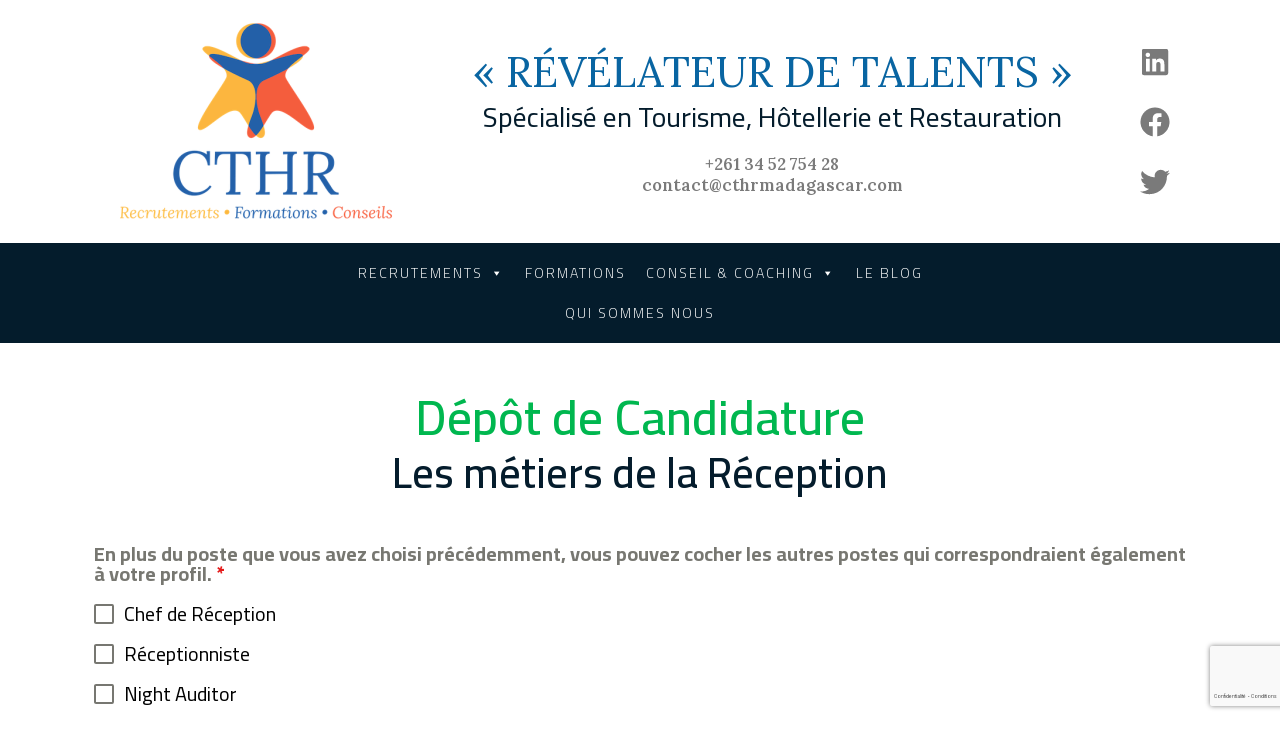

--- FILE ---
content_type: text/html; charset=utf-8
request_url: https://www.google.com/recaptcha/api2/anchor?ar=1&k=6LeftMAUAAAAABJsrwbsjqGJLEU3FUb4WYaanUOp&co=aHR0cHM6Ly9jdGhybWFkYWdhc2Nhci5jb206NDQz&hl=fr&v=PoyoqOPhxBO7pBk68S4YbpHZ&size=invisible&anchor-ms=20000&execute-ms=30000&cb=ih3tzwp0u5j2
body_size: 48959
content:
<!DOCTYPE HTML><html dir="ltr" lang="fr"><head><meta http-equiv="Content-Type" content="text/html; charset=UTF-8">
<meta http-equiv="X-UA-Compatible" content="IE=edge">
<title>reCAPTCHA</title>
<style type="text/css">
/* cyrillic-ext */
@font-face {
  font-family: 'Roboto';
  font-style: normal;
  font-weight: 400;
  font-stretch: 100%;
  src: url(//fonts.gstatic.com/s/roboto/v48/KFO7CnqEu92Fr1ME7kSn66aGLdTylUAMa3GUBHMdazTgWw.woff2) format('woff2');
  unicode-range: U+0460-052F, U+1C80-1C8A, U+20B4, U+2DE0-2DFF, U+A640-A69F, U+FE2E-FE2F;
}
/* cyrillic */
@font-face {
  font-family: 'Roboto';
  font-style: normal;
  font-weight: 400;
  font-stretch: 100%;
  src: url(//fonts.gstatic.com/s/roboto/v48/KFO7CnqEu92Fr1ME7kSn66aGLdTylUAMa3iUBHMdazTgWw.woff2) format('woff2');
  unicode-range: U+0301, U+0400-045F, U+0490-0491, U+04B0-04B1, U+2116;
}
/* greek-ext */
@font-face {
  font-family: 'Roboto';
  font-style: normal;
  font-weight: 400;
  font-stretch: 100%;
  src: url(//fonts.gstatic.com/s/roboto/v48/KFO7CnqEu92Fr1ME7kSn66aGLdTylUAMa3CUBHMdazTgWw.woff2) format('woff2');
  unicode-range: U+1F00-1FFF;
}
/* greek */
@font-face {
  font-family: 'Roboto';
  font-style: normal;
  font-weight: 400;
  font-stretch: 100%;
  src: url(//fonts.gstatic.com/s/roboto/v48/KFO7CnqEu92Fr1ME7kSn66aGLdTylUAMa3-UBHMdazTgWw.woff2) format('woff2');
  unicode-range: U+0370-0377, U+037A-037F, U+0384-038A, U+038C, U+038E-03A1, U+03A3-03FF;
}
/* math */
@font-face {
  font-family: 'Roboto';
  font-style: normal;
  font-weight: 400;
  font-stretch: 100%;
  src: url(//fonts.gstatic.com/s/roboto/v48/KFO7CnqEu92Fr1ME7kSn66aGLdTylUAMawCUBHMdazTgWw.woff2) format('woff2');
  unicode-range: U+0302-0303, U+0305, U+0307-0308, U+0310, U+0312, U+0315, U+031A, U+0326-0327, U+032C, U+032F-0330, U+0332-0333, U+0338, U+033A, U+0346, U+034D, U+0391-03A1, U+03A3-03A9, U+03B1-03C9, U+03D1, U+03D5-03D6, U+03F0-03F1, U+03F4-03F5, U+2016-2017, U+2034-2038, U+203C, U+2040, U+2043, U+2047, U+2050, U+2057, U+205F, U+2070-2071, U+2074-208E, U+2090-209C, U+20D0-20DC, U+20E1, U+20E5-20EF, U+2100-2112, U+2114-2115, U+2117-2121, U+2123-214F, U+2190, U+2192, U+2194-21AE, U+21B0-21E5, U+21F1-21F2, U+21F4-2211, U+2213-2214, U+2216-22FF, U+2308-230B, U+2310, U+2319, U+231C-2321, U+2336-237A, U+237C, U+2395, U+239B-23B7, U+23D0, U+23DC-23E1, U+2474-2475, U+25AF, U+25B3, U+25B7, U+25BD, U+25C1, U+25CA, U+25CC, U+25FB, U+266D-266F, U+27C0-27FF, U+2900-2AFF, U+2B0E-2B11, U+2B30-2B4C, U+2BFE, U+3030, U+FF5B, U+FF5D, U+1D400-1D7FF, U+1EE00-1EEFF;
}
/* symbols */
@font-face {
  font-family: 'Roboto';
  font-style: normal;
  font-weight: 400;
  font-stretch: 100%;
  src: url(//fonts.gstatic.com/s/roboto/v48/KFO7CnqEu92Fr1ME7kSn66aGLdTylUAMaxKUBHMdazTgWw.woff2) format('woff2');
  unicode-range: U+0001-000C, U+000E-001F, U+007F-009F, U+20DD-20E0, U+20E2-20E4, U+2150-218F, U+2190, U+2192, U+2194-2199, U+21AF, U+21E6-21F0, U+21F3, U+2218-2219, U+2299, U+22C4-22C6, U+2300-243F, U+2440-244A, U+2460-24FF, U+25A0-27BF, U+2800-28FF, U+2921-2922, U+2981, U+29BF, U+29EB, U+2B00-2BFF, U+4DC0-4DFF, U+FFF9-FFFB, U+10140-1018E, U+10190-1019C, U+101A0, U+101D0-101FD, U+102E0-102FB, U+10E60-10E7E, U+1D2C0-1D2D3, U+1D2E0-1D37F, U+1F000-1F0FF, U+1F100-1F1AD, U+1F1E6-1F1FF, U+1F30D-1F30F, U+1F315, U+1F31C, U+1F31E, U+1F320-1F32C, U+1F336, U+1F378, U+1F37D, U+1F382, U+1F393-1F39F, U+1F3A7-1F3A8, U+1F3AC-1F3AF, U+1F3C2, U+1F3C4-1F3C6, U+1F3CA-1F3CE, U+1F3D4-1F3E0, U+1F3ED, U+1F3F1-1F3F3, U+1F3F5-1F3F7, U+1F408, U+1F415, U+1F41F, U+1F426, U+1F43F, U+1F441-1F442, U+1F444, U+1F446-1F449, U+1F44C-1F44E, U+1F453, U+1F46A, U+1F47D, U+1F4A3, U+1F4B0, U+1F4B3, U+1F4B9, U+1F4BB, U+1F4BF, U+1F4C8-1F4CB, U+1F4D6, U+1F4DA, U+1F4DF, U+1F4E3-1F4E6, U+1F4EA-1F4ED, U+1F4F7, U+1F4F9-1F4FB, U+1F4FD-1F4FE, U+1F503, U+1F507-1F50B, U+1F50D, U+1F512-1F513, U+1F53E-1F54A, U+1F54F-1F5FA, U+1F610, U+1F650-1F67F, U+1F687, U+1F68D, U+1F691, U+1F694, U+1F698, U+1F6AD, U+1F6B2, U+1F6B9-1F6BA, U+1F6BC, U+1F6C6-1F6CF, U+1F6D3-1F6D7, U+1F6E0-1F6EA, U+1F6F0-1F6F3, U+1F6F7-1F6FC, U+1F700-1F7FF, U+1F800-1F80B, U+1F810-1F847, U+1F850-1F859, U+1F860-1F887, U+1F890-1F8AD, U+1F8B0-1F8BB, U+1F8C0-1F8C1, U+1F900-1F90B, U+1F93B, U+1F946, U+1F984, U+1F996, U+1F9E9, U+1FA00-1FA6F, U+1FA70-1FA7C, U+1FA80-1FA89, U+1FA8F-1FAC6, U+1FACE-1FADC, U+1FADF-1FAE9, U+1FAF0-1FAF8, U+1FB00-1FBFF;
}
/* vietnamese */
@font-face {
  font-family: 'Roboto';
  font-style: normal;
  font-weight: 400;
  font-stretch: 100%;
  src: url(//fonts.gstatic.com/s/roboto/v48/KFO7CnqEu92Fr1ME7kSn66aGLdTylUAMa3OUBHMdazTgWw.woff2) format('woff2');
  unicode-range: U+0102-0103, U+0110-0111, U+0128-0129, U+0168-0169, U+01A0-01A1, U+01AF-01B0, U+0300-0301, U+0303-0304, U+0308-0309, U+0323, U+0329, U+1EA0-1EF9, U+20AB;
}
/* latin-ext */
@font-face {
  font-family: 'Roboto';
  font-style: normal;
  font-weight: 400;
  font-stretch: 100%;
  src: url(//fonts.gstatic.com/s/roboto/v48/KFO7CnqEu92Fr1ME7kSn66aGLdTylUAMa3KUBHMdazTgWw.woff2) format('woff2');
  unicode-range: U+0100-02BA, U+02BD-02C5, U+02C7-02CC, U+02CE-02D7, U+02DD-02FF, U+0304, U+0308, U+0329, U+1D00-1DBF, U+1E00-1E9F, U+1EF2-1EFF, U+2020, U+20A0-20AB, U+20AD-20C0, U+2113, U+2C60-2C7F, U+A720-A7FF;
}
/* latin */
@font-face {
  font-family: 'Roboto';
  font-style: normal;
  font-weight: 400;
  font-stretch: 100%;
  src: url(//fonts.gstatic.com/s/roboto/v48/KFO7CnqEu92Fr1ME7kSn66aGLdTylUAMa3yUBHMdazQ.woff2) format('woff2');
  unicode-range: U+0000-00FF, U+0131, U+0152-0153, U+02BB-02BC, U+02C6, U+02DA, U+02DC, U+0304, U+0308, U+0329, U+2000-206F, U+20AC, U+2122, U+2191, U+2193, U+2212, U+2215, U+FEFF, U+FFFD;
}
/* cyrillic-ext */
@font-face {
  font-family: 'Roboto';
  font-style: normal;
  font-weight: 500;
  font-stretch: 100%;
  src: url(//fonts.gstatic.com/s/roboto/v48/KFO7CnqEu92Fr1ME7kSn66aGLdTylUAMa3GUBHMdazTgWw.woff2) format('woff2');
  unicode-range: U+0460-052F, U+1C80-1C8A, U+20B4, U+2DE0-2DFF, U+A640-A69F, U+FE2E-FE2F;
}
/* cyrillic */
@font-face {
  font-family: 'Roboto';
  font-style: normal;
  font-weight: 500;
  font-stretch: 100%;
  src: url(//fonts.gstatic.com/s/roboto/v48/KFO7CnqEu92Fr1ME7kSn66aGLdTylUAMa3iUBHMdazTgWw.woff2) format('woff2');
  unicode-range: U+0301, U+0400-045F, U+0490-0491, U+04B0-04B1, U+2116;
}
/* greek-ext */
@font-face {
  font-family: 'Roboto';
  font-style: normal;
  font-weight: 500;
  font-stretch: 100%;
  src: url(//fonts.gstatic.com/s/roboto/v48/KFO7CnqEu92Fr1ME7kSn66aGLdTylUAMa3CUBHMdazTgWw.woff2) format('woff2');
  unicode-range: U+1F00-1FFF;
}
/* greek */
@font-face {
  font-family: 'Roboto';
  font-style: normal;
  font-weight: 500;
  font-stretch: 100%;
  src: url(//fonts.gstatic.com/s/roboto/v48/KFO7CnqEu92Fr1ME7kSn66aGLdTylUAMa3-UBHMdazTgWw.woff2) format('woff2');
  unicode-range: U+0370-0377, U+037A-037F, U+0384-038A, U+038C, U+038E-03A1, U+03A3-03FF;
}
/* math */
@font-face {
  font-family: 'Roboto';
  font-style: normal;
  font-weight: 500;
  font-stretch: 100%;
  src: url(//fonts.gstatic.com/s/roboto/v48/KFO7CnqEu92Fr1ME7kSn66aGLdTylUAMawCUBHMdazTgWw.woff2) format('woff2');
  unicode-range: U+0302-0303, U+0305, U+0307-0308, U+0310, U+0312, U+0315, U+031A, U+0326-0327, U+032C, U+032F-0330, U+0332-0333, U+0338, U+033A, U+0346, U+034D, U+0391-03A1, U+03A3-03A9, U+03B1-03C9, U+03D1, U+03D5-03D6, U+03F0-03F1, U+03F4-03F5, U+2016-2017, U+2034-2038, U+203C, U+2040, U+2043, U+2047, U+2050, U+2057, U+205F, U+2070-2071, U+2074-208E, U+2090-209C, U+20D0-20DC, U+20E1, U+20E5-20EF, U+2100-2112, U+2114-2115, U+2117-2121, U+2123-214F, U+2190, U+2192, U+2194-21AE, U+21B0-21E5, U+21F1-21F2, U+21F4-2211, U+2213-2214, U+2216-22FF, U+2308-230B, U+2310, U+2319, U+231C-2321, U+2336-237A, U+237C, U+2395, U+239B-23B7, U+23D0, U+23DC-23E1, U+2474-2475, U+25AF, U+25B3, U+25B7, U+25BD, U+25C1, U+25CA, U+25CC, U+25FB, U+266D-266F, U+27C0-27FF, U+2900-2AFF, U+2B0E-2B11, U+2B30-2B4C, U+2BFE, U+3030, U+FF5B, U+FF5D, U+1D400-1D7FF, U+1EE00-1EEFF;
}
/* symbols */
@font-face {
  font-family: 'Roboto';
  font-style: normal;
  font-weight: 500;
  font-stretch: 100%;
  src: url(//fonts.gstatic.com/s/roboto/v48/KFO7CnqEu92Fr1ME7kSn66aGLdTylUAMaxKUBHMdazTgWw.woff2) format('woff2');
  unicode-range: U+0001-000C, U+000E-001F, U+007F-009F, U+20DD-20E0, U+20E2-20E4, U+2150-218F, U+2190, U+2192, U+2194-2199, U+21AF, U+21E6-21F0, U+21F3, U+2218-2219, U+2299, U+22C4-22C6, U+2300-243F, U+2440-244A, U+2460-24FF, U+25A0-27BF, U+2800-28FF, U+2921-2922, U+2981, U+29BF, U+29EB, U+2B00-2BFF, U+4DC0-4DFF, U+FFF9-FFFB, U+10140-1018E, U+10190-1019C, U+101A0, U+101D0-101FD, U+102E0-102FB, U+10E60-10E7E, U+1D2C0-1D2D3, U+1D2E0-1D37F, U+1F000-1F0FF, U+1F100-1F1AD, U+1F1E6-1F1FF, U+1F30D-1F30F, U+1F315, U+1F31C, U+1F31E, U+1F320-1F32C, U+1F336, U+1F378, U+1F37D, U+1F382, U+1F393-1F39F, U+1F3A7-1F3A8, U+1F3AC-1F3AF, U+1F3C2, U+1F3C4-1F3C6, U+1F3CA-1F3CE, U+1F3D4-1F3E0, U+1F3ED, U+1F3F1-1F3F3, U+1F3F5-1F3F7, U+1F408, U+1F415, U+1F41F, U+1F426, U+1F43F, U+1F441-1F442, U+1F444, U+1F446-1F449, U+1F44C-1F44E, U+1F453, U+1F46A, U+1F47D, U+1F4A3, U+1F4B0, U+1F4B3, U+1F4B9, U+1F4BB, U+1F4BF, U+1F4C8-1F4CB, U+1F4D6, U+1F4DA, U+1F4DF, U+1F4E3-1F4E6, U+1F4EA-1F4ED, U+1F4F7, U+1F4F9-1F4FB, U+1F4FD-1F4FE, U+1F503, U+1F507-1F50B, U+1F50D, U+1F512-1F513, U+1F53E-1F54A, U+1F54F-1F5FA, U+1F610, U+1F650-1F67F, U+1F687, U+1F68D, U+1F691, U+1F694, U+1F698, U+1F6AD, U+1F6B2, U+1F6B9-1F6BA, U+1F6BC, U+1F6C6-1F6CF, U+1F6D3-1F6D7, U+1F6E0-1F6EA, U+1F6F0-1F6F3, U+1F6F7-1F6FC, U+1F700-1F7FF, U+1F800-1F80B, U+1F810-1F847, U+1F850-1F859, U+1F860-1F887, U+1F890-1F8AD, U+1F8B0-1F8BB, U+1F8C0-1F8C1, U+1F900-1F90B, U+1F93B, U+1F946, U+1F984, U+1F996, U+1F9E9, U+1FA00-1FA6F, U+1FA70-1FA7C, U+1FA80-1FA89, U+1FA8F-1FAC6, U+1FACE-1FADC, U+1FADF-1FAE9, U+1FAF0-1FAF8, U+1FB00-1FBFF;
}
/* vietnamese */
@font-face {
  font-family: 'Roboto';
  font-style: normal;
  font-weight: 500;
  font-stretch: 100%;
  src: url(//fonts.gstatic.com/s/roboto/v48/KFO7CnqEu92Fr1ME7kSn66aGLdTylUAMa3OUBHMdazTgWw.woff2) format('woff2');
  unicode-range: U+0102-0103, U+0110-0111, U+0128-0129, U+0168-0169, U+01A0-01A1, U+01AF-01B0, U+0300-0301, U+0303-0304, U+0308-0309, U+0323, U+0329, U+1EA0-1EF9, U+20AB;
}
/* latin-ext */
@font-face {
  font-family: 'Roboto';
  font-style: normal;
  font-weight: 500;
  font-stretch: 100%;
  src: url(//fonts.gstatic.com/s/roboto/v48/KFO7CnqEu92Fr1ME7kSn66aGLdTylUAMa3KUBHMdazTgWw.woff2) format('woff2');
  unicode-range: U+0100-02BA, U+02BD-02C5, U+02C7-02CC, U+02CE-02D7, U+02DD-02FF, U+0304, U+0308, U+0329, U+1D00-1DBF, U+1E00-1E9F, U+1EF2-1EFF, U+2020, U+20A0-20AB, U+20AD-20C0, U+2113, U+2C60-2C7F, U+A720-A7FF;
}
/* latin */
@font-face {
  font-family: 'Roboto';
  font-style: normal;
  font-weight: 500;
  font-stretch: 100%;
  src: url(//fonts.gstatic.com/s/roboto/v48/KFO7CnqEu92Fr1ME7kSn66aGLdTylUAMa3yUBHMdazQ.woff2) format('woff2');
  unicode-range: U+0000-00FF, U+0131, U+0152-0153, U+02BB-02BC, U+02C6, U+02DA, U+02DC, U+0304, U+0308, U+0329, U+2000-206F, U+20AC, U+2122, U+2191, U+2193, U+2212, U+2215, U+FEFF, U+FFFD;
}
/* cyrillic-ext */
@font-face {
  font-family: 'Roboto';
  font-style: normal;
  font-weight: 900;
  font-stretch: 100%;
  src: url(//fonts.gstatic.com/s/roboto/v48/KFO7CnqEu92Fr1ME7kSn66aGLdTylUAMa3GUBHMdazTgWw.woff2) format('woff2');
  unicode-range: U+0460-052F, U+1C80-1C8A, U+20B4, U+2DE0-2DFF, U+A640-A69F, U+FE2E-FE2F;
}
/* cyrillic */
@font-face {
  font-family: 'Roboto';
  font-style: normal;
  font-weight: 900;
  font-stretch: 100%;
  src: url(//fonts.gstatic.com/s/roboto/v48/KFO7CnqEu92Fr1ME7kSn66aGLdTylUAMa3iUBHMdazTgWw.woff2) format('woff2');
  unicode-range: U+0301, U+0400-045F, U+0490-0491, U+04B0-04B1, U+2116;
}
/* greek-ext */
@font-face {
  font-family: 'Roboto';
  font-style: normal;
  font-weight: 900;
  font-stretch: 100%;
  src: url(//fonts.gstatic.com/s/roboto/v48/KFO7CnqEu92Fr1ME7kSn66aGLdTylUAMa3CUBHMdazTgWw.woff2) format('woff2');
  unicode-range: U+1F00-1FFF;
}
/* greek */
@font-face {
  font-family: 'Roboto';
  font-style: normal;
  font-weight: 900;
  font-stretch: 100%;
  src: url(//fonts.gstatic.com/s/roboto/v48/KFO7CnqEu92Fr1ME7kSn66aGLdTylUAMa3-UBHMdazTgWw.woff2) format('woff2');
  unicode-range: U+0370-0377, U+037A-037F, U+0384-038A, U+038C, U+038E-03A1, U+03A3-03FF;
}
/* math */
@font-face {
  font-family: 'Roboto';
  font-style: normal;
  font-weight: 900;
  font-stretch: 100%;
  src: url(//fonts.gstatic.com/s/roboto/v48/KFO7CnqEu92Fr1ME7kSn66aGLdTylUAMawCUBHMdazTgWw.woff2) format('woff2');
  unicode-range: U+0302-0303, U+0305, U+0307-0308, U+0310, U+0312, U+0315, U+031A, U+0326-0327, U+032C, U+032F-0330, U+0332-0333, U+0338, U+033A, U+0346, U+034D, U+0391-03A1, U+03A3-03A9, U+03B1-03C9, U+03D1, U+03D5-03D6, U+03F0-03F1, U+03F4-03F5, U+2016-2017, U+2034-2038, U+203C, U+2040, U+2043, U+2047, U+2050, U+2057, U+205F, U+2070-2071, U+2074-208E, U+2090-209C, U+20D0-20DC, U+20E1, U+20E5-20EF, U+2100-2112, U+2114-2115, U+2117-2121, U+2123-214F, U+2190, U+2192, U+2194-21AE, U+21B0-21E5, U+21F1-21F2, U+21F4-2211, U+2213-2214, U+2216-22FF, U+2308-230B, U+2310, U+2319, U+231C-2321, U+2336-237A, U+237C, U+2395, U+239B-23B7, U+23D0, U+23DC-23E1, U+2474-2475, U+25AF, U+25B3, U+25B7, U+25BD, U+25C1, U+25CA, U+25CC, U+25FB, U+266D-266F, U+27C0-27FF, U+2900-2AFF, U+2B0E-2B11, U+2B30-2B4C, U+2BFE, U+3030, U+FF5B, U+FF5D, U+1D400-1D7FF, U+1EE00-1EEFF;
}
/* symbols */
@font-face {
  font-family: 'Roboto';
  font-style: normal;
  font-weight: 900;
  font-stretch: 100%;
  src: url(//fonts.gstatic.com/s/roboto/v48/KFO7CnqEu92Fr1ME7kSn66aGLdTylUAMaxKUBHMdazTgWw.woff2) format('woff2');
  unicode-range: U+0001-000C, U+000E-001F, U+007F-009F, U+20DD-20E0, U+20E2-20E4, U+2150-218F, U+2190, U+2192, U+2194-2199, U+21AF, U+21E6-21F0, U+21F3, U+2218-2219, U+2299, U+22C4-22C6, U+2300-243F, U+2440-244A, U+2460-24FF, U+25A0-27BF, U+2800-28FF, U+2921-2922, U+2981, U+29BF, U+29EB, U+2B00-2BFF, U+4DC0-4DFF, U+FFF9-FFFB, U+10140-1018E, U+10190-1019C, U+101A0, U+101D0-101FD, U+102E0-102FB, U+10E60-10E7E, U+1D2C0-1D2D3, U+1D2E0-1D37F, U+1F000-1F0FF, U+1F100-1F1AD, U+1F1E6-1F1FF, U+1F30D-1F30F, U+1F315, U+1F31C, U+1F31E, U+1F320-1F32C, U+1F336, U+1F378, U+1F37D, U+1F382, U+1F393-1F39F, U+1F3A7-1F3A8, U+1F3AC-1F3AF, U+1F3C2, U+1F3C4-1F3C6, U+1F3CA-1F3CE, U+1F3D4-1F3E0, U+1F3ED, U+1F3F1-1F3F3, U+1F3F5-1F3F7, U+1F408, U+1F415, U+1F41F, U+1F426, U+1F43F, U+1F441-1F442, U+1F444, U+1F446-1F449, U+1F44C-1F44E, U+1F453, U+1F46A, U+1F47D, U+1F4A3, U+1F4B0, U+1F4B3, U+1F4B9, U+1F4BB, U+1F4BF, U+1F4C8-1F4CB, U+1F4D6, U+1F4DA, U+1F4DF, U+1F4E3-1F4E6, U+1F4EA-1F4ED, U+1F4F7, U+1F4F9-1F4FB, U+1F4FD-1F4FE, U+1F503, U+1F507-1F50B, U+1F50D, U+1F512-1F513, U+1F53E-1F54A, U+1F54F-1F5FA, U+1F610, U+1F650-1F67F, U+1F687, U+1F68D, U+1F691, U+1F694, U+1F698, U+1F6AD, U+1F6B2, U+1F6B9-1F6BA, U+1F6BC, U+1F6C6-1F6CF, U+1F6D3-1F6D7, U+1F6E0-1F6EA, U+1F6F0-1F6F3, U+1F6F7-1F6FC, U+1F700-1F7FF, U+1F800-1F80B, U+1F810-1F847, U+1F850-1F859, U+1F860-1F887, U+1F890-1F8AD, U+1F8B0-1F8BB, U+1F8C0-1F8C1, U+1F900-1F90B, U+1F93B, U+1F946, U+1F984, U+1F996, U+1F9E9, U+1FA00-1FA6F, U+1FA70-1FA7C, U+1FA80-1FA89, U+1FA8F-1FAC6, U+1FACE-1FADC, U+1FADF-1FAE9, U+1FAF0-1FAF8, U+1FB00-1FBFF;
}
/* vietnamese */
@font-face {
  font-family: 'Roboto';
  font-style: normal;
  font-weight: 900;
  font-stretch: 100%;
  src: url(//fonts.gstatic.com/s/roboto/v48/KFO7CnqEu92Fr1ME7kSn66aGLdTylUAMa3OUBHMdazTgWw.woff2) format('woff2');
  unicode-range: U+0102-0103, U+0110-0111, U+0128-0129, U+0168-0169, U+01A0-01A1, U+01AF-01B0, U+0300-0301, U+0303-0304, U+0308-0309, U+0323, U+0329, U+1EA0-1EF9, U+20AB;
}
/* latin-ext */
@font-face {
  font-family: 'Roboto';
  font-style: normal;
  font-weight: 900;
  font-stretch: 100%;
  src: url(//fonts.gstatic.com/s/roboto/v48/KFO7CnqEu92Fr1ME7kSn66aGLdTylUAMa3KUBHMdazTgWw.woff2) format('woff2');
  unicode-range: U+0100-02BA, U+02BD-02C5, U+02C7-02CC, U+02CE-02D7, U+02DD-02FF, U+0304, U+0308, U+0329, U+1D00-1DBF, U+1E00-1E9F, U+1EF2-1EFF, U+2020, U+20A0-20AB, U+20AD-20C0, U+2113, U+2C60-2C7F, U+A720-A7FF;
}
/* latin */
@font-face {
  font-family: 'Roboto';
  font-style: normal;
  font-weight: 900;
  font-stretch: 100%;
  src: url(//fonts.gstatic.com/s/roboto/v48/KFO7CnqEu92Fr1ME7kSn66aGLdTylUAMa3yUBHMdazQ.woff2) format('woff2');
  unicode-range: U+0000-00FF, U+0131, U+0152-0153, U+02BB-02BC, U+02C6, U+02DA, U+02DC, U+0304, U+0308, U+0329, U+2000-206F, U+20AC, U+2122, U+2191, U+2193, U+2212, U+2215, U+FEFF, U+FFFD;
}

</style>
<link rel="stylesheet" type="text/css" href="https://www.gstatic.com/recaptcha/releases/PoyoqOPhxBO7pBk68S4YbpHZ/styles__ltr.css">
<script nonce="909bchg8rmLurr_Agfto3Q" type="text/javascript">window['__recaptcha_api'] = 'https://www.google.com/recaptcha/api2/';</script>
<script type="text/javascript" src="https://www.gstatic.com/recaptcha/releases/PoyoqOPhxBO7pBk68S4YbpHZ/recaptcha__fr.js" nonce="909bchg8rmLurr_Agfto3Q">
      
    </script></head>
<body><div id="rc-anchor-alert" class="rc-anchor-alert"></div>
<input type="hidden" id="recaptcha-token" value="[base64]">
<script type="text/javascript" nonce="909bchg8rmLurr_Agfto3Q">
      recaptcha.anchor.Main.init("[\x22ainput\x22,[\x22bgdata\x22,\x22\x22,\[base64]/[base64]/[base64]/[base64]/[base64]/[base64]/KGcoTywyNTMsTy5PKSxVRyhPLEMpKTpnKE8sMjUzLEMpLE8pKSxsKSksTykpfSxieT1mdW5jdGlvbihDLE8sdSxsKXtmb3IobD0odT1SKEMpLDApO08+MDtPLS0pbD1sPDw4fFooQyk7ZyhDLHUsbCl9LFVHPWZ1bmN0aW9uKEMsTyl7Qy5pLmxlbmd0aD4xMDQ/[base64]/[base64]/[base64]/[base64]/[base64]/[base64]/[base64]\\u003d\x22,\[base64]\\u003d\x22,\x22wrB8fsOVU8K0YAzCtQIpw7YBw47DnMK1BsOQSRctw53CsGlLw7/DuMO0wqPCoHklbh3CkMKgw61KEHhtBcKRGj5Xw5h/wrs3Q13DnMOHHcO3woRZw7VUwp0Rw4lEwqoDw7fCs2bCuHsuOsO0GxcNd8OSJcOYDxHCgQ4lMGNqKxo7AcKKwo1kw6AEwoHDksOBG8K7KMOIw77CmcOJV1rDkMKPw5jDih4qwrpow7/Cu8KzGMKwAMOQGxZqwqdUS8OpMlsHwrzDlAzDqlZZwo5+PBvDhMKHNVFhHBPDkMOywocrAsKiw4/CiMOkw4LDkxMPSH3CnMKuwrzDgVARwo3DvsOnwr45wrvDvMKHwqjCs8K8eDAuwrLCkl/Dpl4Nwp/[base64]/wqfDr2/DgXsDwrrDhcOjY8Oxw7XCkUfDmcOow5/DsMKQKsOwwrXDsSFLw7RiD8Ktw5fDiUhGfX3DoAVTw7/[base64]/DgkoVHDjDg8OKwp4tw6jClMOJw7jDm3nCrBsRIFksI8O6wrp7X8OBw4PChsKiTsK/HcKEwoY9wo/DtEjCtcKnSWUhCCjDiMKzB8OJwoDDo8KCWTbCqRXDnVRyw6LCtcOYw4IHwp3CuWDDu1/DnhFJQkACA8KgUMOBRsOmw7sAwqENEhTDvFk2w7N/M3TCucOIwrJ9QcKWwqEYZWhmwqVpw7Mcd8OAWwvDiEs6WsOYBwU8QsKMwrA+w7/DhMOweyDDgTLDnTTCt8OIbTzCh8OGw5PDiEnCtsOFwqbDnT56w6DDm8OdERdewowEw79eDTTDhHB+E8O+wohEwr/[base64]/ChkpxScOqwrIXI38Nw6bDgl3Cv8O3w73CocOVRMO3w7/Cq8K5w5DDjl9Kwox0LMO7wqolwrRDw4DCr8OPEGzDkmfCnXYLwoIjK8KSwo7DssOuIMOAw73Cr8ODw7ZTNHbDvsK0wo/Dq8ObQ1TCu39vw5fCvSUiwovDlS7CknwEZh5BTsOyH1d4fxLDo2fCusOVwq7Cj8ODPU/[base64]/DhMO0wpx3VcK3w5oFUMOxwqwDXMO8OkfCpMKlXy/CnMONGHk1P8OLw7JCZCdCC0TCvcOBbGw2ABLCkWs2w7XClid+woXCvjHDhQ11w4PCocObdjfCiMOCUMKow5ZQXMOmwpRYw4ZtwozCrsOhwqYQdgTCjcOIImU7wqLClDFGEMOhMB/Dr2EzRkzDksK+R3HCgcO6w6hKwoHCrsKmKsOLRQ/DtcOmGVhOE2YZcsOqMlEYw7pGKcOuwqbCl2pqB3zCkyzChCwkfsKGwp5IWmQZSx/Co8KKw547AsKXU8O2TxtMw6V2wr3CtSHCiMKiw7HDocKGw4XDjz43wqTCl2YQwrvDg8KCbsKzwoHCk8KycGjDrcKrc8KbAcKrw6lVDMOHQ0bDpcKmCifDgcOkwo3Dm8OZMcK9w6/[base64]/DukTCusKPZGhrSyTCsRPDtcO8I8KWaX7CncKYD3YMTMOrKFPCgMKsI8ODwrVAflIew7XDt8KkwovDvwQowqHDqMKPLcKOJsOjewDDmG93cA/DrEDCng3Dugc0wrw2HcOnw4EHKsOSN8OrDMKhwqcXFXfDhsOHw5ZsfsKCwqdswozDoQ53w7HCvmtGZSAFNT3DksKhw4liwo/DkMO/w4Rew6zDqnMNw5dUTMKnPcOBasKHwrDCr8KGC0fCqkYIw4Egwpc+wqAyw79aDcO5w5/CrjoMTcKwDybDo8OTdV/Duhg5eUnCrSXDkxjCrcKHwoY6w7dzMFfCqTAowqPDncKAw6luO8K/RSvCpWLDicOjwpwVSMOPwr9pSMOCw7XCusKiw4jCo8KAwodkwpcNAsO5woNSw6PCgCJOKcOXw63DiA17wrXCp8OnMyF/[base64]/CrMKxOld5XMKZwrVoOV/CsE7Cg8Kow6INwr3CgwTDnMK3woJUYBsWwoolw4PChcKzV8KtwoTDt8K6wq86w5bCscO/wrcQL8KVwroXw5XCig4JNSkCw4jDjloJw6/CqsKlGMKUwph+W8KJdMOwwppSw6PDgsOIwoTDszLDswPDoxLDlC7CscOlXxXDucOcw4EyQHPDumzChXbDjWrDvi0Yw7nCsMK7HgM9wo8fwojDicOzwqhkPcKrVMOfwpgkwqpQY8KQw6PCu8Ofw5hCWMO0dxTCuyrDisKiQnTCuCtCHMONw55fw4/CqsK1Zw/CiHx4IcKuFcOnFS9twqM1NMOBZMOBb8Osw7xowrZwbsOvw6Y/BzNywpdVTsO0woZRw5R2w6PCql5NAMONwosHw48Uwr3Cm8O3wpHCkMOVY8KERC09w7dGWsO2wr/CtAHCj8KzwpjCvMK4CgrDsD3CuMKkZsOOP3EBMR9Lw7bDvMKKw41DwoA5w61Cw6BEGnJnOEIHwovChWUcKMOxwqvCi8K4eS3DiMKvVG0pwqxeN8OQwpTDk8Oww458LUEXwqpdesKfDRjDnsK5wrMxw4zDvMOtGsKeFsOONMOUOsKMwqHDjcK/wq/[base64]/JlfCgsKbQyhtMllZwr8FwonChjjCm11iw6gUNcORWcOQwrUSfsOmHDpEwqvCkMOwcMORwoTCuTxwR8OVw4nCmMOyAzPDlsOIdsOmw4rDqsKrOMOiXMOzwoTDsU9cw5cCwqrCvXlDeMOCegZ3wq/CrGnCvMKUJ8KKcMK4wo/ChsOVVsKJwqfDqcOBwrRlJGMKwonClMKaw6ZkY8ObM8KbwrxGXMKbwoxRwqDCl8OBZsOPw5rDqcK6SFTDlADDp8Kgw6zCs8K1R35SGcKHUMOFwrgEwotjEhxrV2gpwrfDlE3DoMKfbAnDmlvCgREDSmPDiR8bAcKXacOmAn/[base64]/[base64]/Dq2DDscO1FALCuCvCksK/[base64]/KXvCh1NnFgnDocO6DQDDgl/[base64]/HMO+wpNqLkbCoFdhYMONw4XDusOvw7rCkC5Mw74zKyPDjR/[base64]/wojDh8Kjw5/Ci8KrEMO5T2QjH8KMeXk1wr7Dn8OOw6nCk8O6w7gfw7McM8ObwpbCjSLDkFFTw7RQw5gSwq7Ck15dFkZlw51rw6bCu8ODNBYmbcOhw7o0AU1owq55w4A3B00bwpvCpU7CtmUQTsK7YDDCqcK/Hk1/FmHDpMOOwqjCuSVXW8OKw5DDtGByBgrDoxTDtywuwpVrccKUw7HCucOINHolwpTDsSHCjxN8wrwtw5/CuEgYYV0yw6LCmsOyDMK8ER/Cr0fDjcOiwrLDqntJZ8KfdH7DognCucKjw71wGzrClcKlMD8eN1fChcOiw5J5w5TDg8Ogw6zCkcOUwqDCoB3DgUcpImpIw7PCgMOeCjTDmMK0woV/woLDssOFwoDCrMOBw7XCpcK0wqzCrcKWUsO0QcK7w5bCp3F6w7zCtg8wZMO9Gw18PcKkw49OwrZvw4zDmMONPRlawq0WeMOcwrlcw6DCn2LCg2XDtic/woLCng92w4IMGErCtg/DqMO+OMODXjEoWcK8ZcOsEBfDqxXClMK5UzzDiMOowq7CjggPZMOAasOAw68ySsKOw7HCqkxvw67CnsONeg3CrhnCscK0wpbDiC7DjGMae8KsBxvDi0LClMOVw74FZMKmchU+dMKTw63ChA7DosK5BcOAw7XDlcKQwqYRXT/CjB/DlAgkw4tbwp7DjcKqw6PCnMK8w7DDigJWZMK+ZmwEQ1/Dq1wlwp7Dp3PCoFHDgcOYwq53w5skGMKBZsOiZMKlwrNNHR7DnMKIw7tRWsOQZgHCuMKYwqHDo8OOcTXCoRwqbcKhw7vCu0XCuzbCpj3CtcKJE8OZwoh+AMO/XjY2CMKVw53DucKOwrlodXXCh8Onw7PCkT3DqhHDnVR+H8OEVsKcwqDCn8OSwpLDnDzDrsK7a8K9D1nDncKjwoVLa3vDmQLDhsKpZwVaw6t/w4Fvw6lgw6/DosO0UMKtw4PDp8OpczQMwr5gw51CdcOILSBgw5RwwpLCocOCUCdACcOvwr/[base64]/Dk8KyH8Kcw5fCssKRP8O8DhHDgiLCisK9RwfCrsKhwrnCs8ONfsOcccKoGcKZSAPDrsKfUhc6wqxEA8OBw6sbwqHDqsKIMzNIwqI5WcKTZcK/CGbDjmnDu8KwJcOCSMOAWsKcEnBPw7MbwqEKw4pgUcOUw53CnEXDvsOzw5PCgsK8w6/Ct8K0w6vCqcObwqvDhwt2CnRRL8KYwrs8Xl3CnRDDoXXCncKxVcKIw7MiOcKFAsKAT8K+SWB0AcKLEBVQAh7ChwvDoCZnD8OYw6TDkMOawrEWN1zDiVkSwoLDsT/CuG5bwobDmMKkT2fDsEnDs8OiMGLDnXHClcOFNMONScKSw4nDpsKEwp0JwqrCmsOXL3nCkhjCmjrDj2NfwobDkXAlFS8oBsOMbMKWw5XDpcKmG8OAwpQ7HMO0wr3DrcKPw4jDmsKcwp7Crz7CpxvCuFE+ZFPDgDPClQ7CucOZB8KFVXcKd1/CmcOmM1TDjMOww7TCj8OZRw9owqDDsSzCsMKSw45Ewoc/V8KXZ8OmUMOsYiLDnFPDocKpHEs8w6FrwqcpwoDDqHlka3cBDsOtw6BCfnDCjMKfR8KhHsKSw5Adw5zDsi7CgmLCij3DvsKULcKbWXJOMAlpJ8K0PcO4QsOdOmEcw4HCikDDp8ORf8OVwpzCucOKwqxBF8KHwp/CtXvDtcKHwr/DrCkuw44Dw73CisKswq3CkmfDrEJ7wo/DssOdw5ckwqDCrAMuwqLChlFYOcOqOcKzw4lrw5d7w57CtMOMLwlAwq1sw7LCuTzDv1XDqXzDn0kGw7xXM8KyXjjDgjRYUWAMA8Kswr/CllRFw4/DucO5w7DDk15VFX41w4TDhl/[base64]/P8K3Jyk4ERVcbMO6wrzDvsKDQMKGwpvDixTDhQLCuS4Gw7nCigjDqDHDnMOWWHgrwrjDph3DkT3CtsKzamg2e8Ksw7lXLybDkMKFw77CvsK+W8ODwqUyZiM+Ri/Cvn3Cg8OkDcKxdmPCsXVcc8KJwrJiw4RgwqjCnMOSwpHCjMK+HsOAbDHDnMOFw5PCj0l7wqkUTMKww7RzBcO/[base64]/wr7CklHCn8KHw57DtMOETMORwptMJh5UwrTCvcOUw7E8w5LCrsKzRjfDhiDCsVTDgsORbcObwoxBw6tYwqQ3w4ctw705w4DDvMKUX8Oywp3DqsKWScK7VcKPMMKFB8Obw63CijY2w44vwrsCwpzDjlzDi0TCgRbDqHPDgA3DmwtbdlIUw4fCky/[base64]/DkMOQw5TDtkExwrZrwqFXDsKoEndEZQ0ww65iw7nDmCQ+Q8OpF8KXacOXw7TCusOvKC3CqsOXdcKRN8K5wrURw45/wpDClcO9wqAVwoPDrMKowokVwpzDo3XCsBQqwrssw5JSwrXDhHdpZ8K+wqrDr8OkbgsLG8OSwqxKwoTCiWFkwofDtMOgw6jCsMKaw53DusKfFsO4w75jwqJ+wrhkw7fDvWkIw5DDvh/DrBbCozBfdMKBwpV9w6MlN8OuwrTDvMKVfTvCjyEOVV/Cq8KEFMOkw4XCkzbDlGY+V8O8w6xFw718DgYBw5bDmMK8acOweMKRwrwqwpLDpz/CkcKTGAjCpCfCjMO9wqYzNTHCgEsdwrVSw7M5AlPDtcOzw79hBFrCtcKNbXHDt2wYwrDCgBfCtWjDmxMAwo7DpxvDvDdWIkRGw7fCvCDClsKTWBFGV8OTJXLCusOjw7fDiivChMKyWWcMw6RuwpQIS2zCo3bDs8OYw68kwrXDkzrDtj1TwrjDsDxFJUY/wrUswpTDi8O0w6omw6lvYMONRHwZOVB/aHXDq8KSw7oUw5Egw7fDnsOZNMKrWcKrKmPCiFTDs8OZSQMaKEpMw5hLHzDCi8KzAMK3wpPDmgnCi8KJwofCksKUwqjDl33Cj8Oxcg/DgcKTw6DCs8K2w6zDosKoHQXCrS3DksOaw4XDjMOfScOMwoPDrlQcfwYQQcK1d1V+TsKrAcOdV11Two/[base64]/Cm8OZwqdSQCkiRXLCrxdcYcK4ZyPDgcKdejBPZMOcwqw+ATgOWsOyw47CrEbDv8OqbcOOeMOCD8K/[base64]/WMO+wp1sIcOfJ8Odw5zDrlzDkMKqwrcgJsOXFiwgdMK2w5TCh8OfwonChnNqwrluwr3ChT1ebDxmw6rCgyLDhA8iayMCbhliw5rDqhh8PCh/XsKdw4w+w4nCsMOSQcOAwr9jOsK9CMKFS0Nsw4nDmBLCsMKPw4fCmWvDhnLDpHQ7Nj8LQy08E8KWwpx1wrdyMDoTw5DCpSRcwqjCpz81wqA3CnDCp3ARw7/CpcKsw55CMUXDiW7Dk8KfSMKyw7XDrz0kNsKcw6DCscKBNDd5wpPCosKNRsKUwobDiXnDongSbcKMwqrDucOUeMKYwr9Vw7YRDmzCr8KqP0M4JR3DklXDkcKNw5LCiMOgw6bDrMODacKaw7XDgRvDnC3DpGwFwrHDmcKjR8KgUcK/BU8twrc0wpIIXRPDpzdZw6jChHjCmW16wrLCmB/[base64]/w6jDuMK+wpRywonDs8OJVkoEU8KAwoXDgsOAw60rAWMTwoh5XVvCvC3DqsOdwojCrsKvXcKWf1DChlcrwrwdw4ZmwprCtWPDoMOfSxDDqx/[base64]/w5rCv8OVw7LDncOaPjJRwrBswq1OaFHCvsK9w5d2woR2wrc4cA/DrcKtDgwnDRPCrcKYFsO+wpPDgMOEacKFw48/[base64]/w7zDjsO0wpTCun3CoARywo5edcOJV8OUwrTCscKFwpvChkfCscOncsK8IcKXwqDDmH1ybkBQWMKLdMKfJsKlwrzCjMO/[base64]/CsiXCj03CgWbCg8OBUhLDtMO1HsKbwr8VRMKyfSXCt8KRanl9B8KpHQMzw5F0AMODdAHDj8KpwpnCukBDYMK9ZU8zwowdw5TCoMO4EsO7R8ORwr4HwpTDgsKwwrjDiG8+XMOFwrQUwq/DsVwSw4LDmRLCiMKFwqYUw4zDgC/Dnyp4w4V4CsOww4DCj0HCj8KXwrDDgcOHw64IBcOYwrphFcKiWMK0e8KiwpvDmRQ+w7F6bm0BKUBkfDfDvcOiHwrDpsKpO8Opw7LDnC/DlMKPKjN6LMOOehYXZsO9NATDtAA2M8K6wozCjMK0NGXDrWTDuMKGwrHCgMKqIsKJw4vCoFzCisKlw6BGw4ErCQbDpBozwoZWwpdoG0YowprCksKSGcOfCkvDlFMIwprDrsOZwoPCvHlew4/DtcOfQcK2WARCTDPCsX8RScKKw77Dpkppa05YBl7DiA7DnEMUw7EHbGjCsAnCuEkEBsK/wqLDm1nCh8Oba1Idw4BZbXIYw7zDvsOIw5sOwoIvw4ZHwpjDkxtNVE/DiGklcMOXP8K/wrHDvBPCnjPCqQIBXsKAwo9cJATCvMOxwrLChirCl8O/wo3DvUNoHADDuxLCmMKLwpB1wp7CkWsywrTDghF6w4DDiUltA8KCa8O4EMK+wo99w4/DksOpYnbDpR/DsQrCsUXCrh3DoH7DpizCssO1Q8K/EsOEQ8KYdHLDiGZfwobDgWICGB5ADA/CkGvCrCTDssK0DkwxwqF2wrgAw7zDhMO3Jx4aw5nDuMKjwoLDrMK9wovDv8OBL0DCsTc/[base64]/DqcOQwqFHFMOmDsKlw559wp9Xw5YFwo1+w5PCscO8w5fDohggHMKoeMKEw4d8w5TCvsKHw58bfgFwwr/DlhlSXg/DmUVZGMOdw7tiworDmB8owrjDmAnCisKOwqrDpsKUwo7CmMKMwqJybsKdFy/ClMOEOsKNW8KJw6E0w6zDtS0rwpbDkyh2w5HDgC53OjLCi0LDtsKXw7/DicOXw5YdIREKwrLCqcKXS8OIw7pYwoPCmMOVw5XDi8KbOMKhw6jCuEcDw69bR1IDwrkfS8KEZXx9w4Q3wr/[base64]/CuMOlw6pyw6fDtDXDlFxtSEvChVzDvnl1D0vDiCDCssKSwobDhsKpw6YSAsOCX8O8w5DDsQbCk1nCqi7DhAXDjnzCt8K3w5tawoJxw4gsZzvCpsORwpPDtsKIw47CklzDu8K/w5dDZigZwr4FwpUdVS3CtcOBwrMAw7hhFDDDl8K6WcKRQ3AHwp57GUzCrsKDwqrDhsOndG/CgyHCpcO3YMK9ecOywpDCjMKZXmdMw6HDu8OJAsKXQWnCumPCl8Opw443JGPDhg/CjcOiw6bDkhcEcsOowp4aw6cmw44FRgkQfzoBwpzDvzsIUMKSw7VBw5hDwpDDocOZw5HCrnhsw45Qwp9mM2Rewo9nwrA4worDqREaw5vCq8Ojw594JcOxd8KxwrwYwpvDkS/[base64]/DhDQMdxwBwpNww6DDisOywpYsTcKKEmUjDcOQN8OtX8O7wpw/wowIS8KAX1s/w4bCn8ODw4PCoT5IZT7CpQRXecKeM1TDjAXDs1jDu8Ovf8O6wozCocOdf8K8KR/CosKVw6Z7w7RLVsO7wrPCuwvCjcO5MwRpwrFCwrXDiifCrXnChw9cwrZaIkzCuMK4w6HCt8KbdcOyw6XDpzzChmFWayPCsR0taltmwpzClcOBNsKUw7cAwrPCoD3CrMKbMl7CrMOUwqDCo1wPw7RFwrHCmk/Di8OXw6gtwr03TCLDqSnCicK/w4gwwp7Ct8K0wqXDj8KnMwA0wr7DpQUrAkzCuMKVOcO2JcKJwptwXMK2CsKRwqEGFUN9WitiwobCqF3ChmckI8OAcknDocKRI1LCgMKkKsOiw6NfHU3CohV0UBrDqHZ2wqVRwpfDhWgSw5tFesK/TGMPH8OKw4EUwrNRXChPA8ORw5IOQMO3XsKQfsOQRBzCvMO/w40iw7XDtsOxw5HDrcO4ZA3DhcK7DsO2LsKdLVXDmC/DlMOcw5/[base64]/w77DjTXChmDDql/[base64]/[base64]/DicK7C0zDpcKfPwvDoDokwrskbMKVV3BZw5Amwp8nwprDkzHDmDhww5jCvMOtw7JFBcOkwr3Do8OFwrPDvX/DsCEMaEjCvMOMd1oGwrdzw4xUw7/DqFQCOMKMW2JBaULCrsK2wo7Dt3ViwroACG4ALjQww5t/[base64]/[base64]/[base64]/amNpw7LCuUlDQcOvw6BQwpTDvjg4w6PCh1BNasOPeMKwGcOwV8OOZ1zDjixAw4rCkjHDgiU1WsKSw4wswrLDiMO5YsO/KVfDsMOsY8OeUcK7w7rDs8KpMxNzQ8Ktw47Cu3jCsH0VwrkiRMK6w5/CocOuAFMxdsOEw4TDr3AKfsKgw6XCqXjDsMOPw7hEV1RowrzDlU3CksOMw58mwovDoMKvwpbDikBTf2zCucKOKMKBw4bCv8KhwrkWw5fCqsK0FFDDtcKFQzPCtsK4dSnCsiPCg8OHfzHCuibDgsKMw7NwPsO0RsK1LsK1CCvDv8OTUMOrF8OrYcKfwoDDjcK/chR1w6PCs8O0DVXCtMOXRsO4I8O5w6tUwoFGLMKUw5XDpcO+PcKoGXDCuxzCusOFwo0kwrlNw5kow4nClmTDkWTDnhzCjirCn8O2RcOmw7rCmsOGwonCh8OHw4rDuxF5EcO1JFTDsF5qw4HCqm5Hw6BUPE/CogrCn3rCvsO+QMOEFcOodcOWTxB/Ln0vwrRXHMK/wrvCqjgIw7sEw5DDuMK9fsKzw7R8w53DuR3CuhIcNQDDow/CiRw5w7tKw5NNQF/Cj8KhwovDisKiwpQ/wqnDpMOBw4F3wrcZEMOCAsOULMKOSsOYw6LCoMOuw7XDh8KAIUcYFyp6wpzDp8KqFF/Csk5+VsOwEMORw4fCgMKsN8OUQ8K/wqjDusOfwoLDiMOuGCRNwrkWwrYcasKIBMOsR8O5w4VDaMKgAVDChw3DkMK/wqg7UlrCrAfDqMKcU8OfW8OhTMOhw69fCsKXN2o8HyfDskHDl8K+w6xYNmDDmXxDUCR4fTMEN8OOwrzCtsOrcsK3VkcRDxrCs8OtaMKsX8KewqZae8KpwpM+K8O7wp9rFjsCayomUT9nSMKhbmTCrW/Dsi4Qw50CwobCoMO8PnQfw6JUe8KRwqzCo8Kyw5XCssKCwqvDscOGXcKuwqcew4DCjULDu8OcdMOwW8O1dS3DmUpJw7w3d8Oewo3DpEV1wokzbsKaETLDl8O2wp1mwo/Cn3Qvw7XCo1Z/[base64]/Cl8Onw7JEwrXDl28zFhp5wq3DimbDkk1gZEhDPMOmDsO1TWjDkMKcYWkKIGPDnkPCi8O4w4YYw43DoMK3woxYw4tsw6jDjArDlsK7EAXCunXDqXAYw6PDnsKVw65jX8O8w7PChFFhw4/CtsKRwoQOw7nCpGlFHcONSwDDu8KQHMO7w6c7w4gVO2DDh8KiOCfDqUdKwrQsa8OKwr/CuQHDksK0wrx6w7fDs14awqIhw6vDvSHCnVTDq8KgwrzCoT3DpcO0wrfCq8Okw50Aw7/DolBHDlEVw7tUJMO9asKXAcKUwrgganLClkfDuVDCr8KbexzDoMO+w7nDtHwYwrjDrMOiJiDDhyRQTcOTOi/DsBUdAQkEd8OlJ20BaHPCkEfDi0HDksKNw53Dk8KlOcOqNyjCs8KxORV0PsKUwosrADjDn0JuNMOlw6fCjsOqRcO8wqDCoCHDosOIw6BLw5bCuSrDlMOEw69DwrQXwrDDjcKsO8Kgw61nwqXDsGrDrwBAw5LDmB/CmAbDusO5JMKrYsO+DlFMwplgwrxwwrzCrwdtQSgBw6tjNsKRfUVbwp3CqlAjHSjCqcKwbMOpwrdHw53Cr8OQWMOjw6bDssKSYS/DmcKtUcOvw7XDnmtKwrUSw7LDtMKpdn5TwrbCvToAw4PDhE/Chj4oSXbDvcKPw7HCtQRcw5XDnsKyJUZew5/DuC0rwqvCn34uw4TCtMK/QMKew4xGw7coRMO7ISTDtcKiQsKvSSzDuXZ1Pml7FGzDn1RKT3bCqsOhMFAZw7ZCwrpPJ10tEsOHwp/CimrCncOVTh7Cv8KoCmk4woZJwqJMesKtccORwpQAwpnClcKzw5kNwoxVwrU5NTrDtH7ClsK/J2lVw4bCty7CrMK+wpQdDMODw4vCu1EbZsKGAwvCr8ODdcO7w6U4w5dIw4R8w68vE8O4Rws5wqdsw4PCnsOlZEouwofCnHUaJcOgw6XCoMOlw5wuFHPCpMKibMOSPh/ClSLCihzDqsKvAwvCnRnCvEHCp8OfwobCuh4OBGhjamgBJ8OkYsOhwofCpSHDlRZXw7jCtDxkPnrCgibDksOQw7XDhmgEIcK8woo1wph2w73Do8Obw5UbHsK2fycFw4Z4wpzCncO5XCoXe3gjw4IEw74/wqLDmDXCrcKOwpxzfMKdwpDDmG7CkxbDh8OUQQ3Dsx1OLQnDscKWaSgnQSXDscOOVxE5E8O+w7ZRRsOEw7rChjvDllJlw59XFXxNw4Q1WHvDkVjCuxHDoMOXw6HCoSwyLnXCrGZqwpbCkcKGPV1UABLDkxQUK8KTwqXCh1rChirCo8Oaw6HDlx/ClV3CmsOGwpzDkcK2UMOxwotpKGYiVzLCqgXCijVWw5XDhsKRBl0ET8OrwovCgh7CkAA0w6/CuWV4WMKlL2/DmTPCsMKUDMOYBTXCnsOSWcKOYsKsw7zCtH0vDzTCrkERwpMiwqLDi8KzHcOhD8OCbMOyw5TDpMKCwpwnw4BWw6rDijHDjj1TWBRWwoA0woTCnhdieFocbnt6w7Y9WkBzKcKEwpXCgy3DjSEbJsK/w4JUw5dSwr7DrsOAwrkpB2rDgsK0D2vCs0AswoZXwrXCksKnf8KowrZ0wqTCp29oXMOkw6DDpTvDvxnDg8Kdw61hwpxCDVtswo3DqMKCw73ChABew5fDvMKZwo9cXwNNwovDvT3CkBVsw4LDjC/CkhZhw7fDvg3CoUohw6PCrx/Ds8OzEsOzdMO8wofDqQDCtsO3IcOaXlJiw6nCrEzCv8Ozw6vDssOZcMKTwqrDonobDcK2w6/DgcKsSsO8w7vCtMKeP8KJwop7w6ViYzYbA8OsG8K/[base64]/LAsbVX8qJiDDtcOpwprCiMOJcMOgGE/CpzXCksKHAMKnw6PDigwGajh5w57CgcOgX2rDg8KZwq1kd8OCw5MxwonChQjCpsKmRixScQJ/[base64]/DisKFH8OYfxbDt8KcbXTDu8OZAzILw7vChw3DgMKew4bDp8K8wqwowq7Cl8OKdxvDhwjDnnozwo41wprChyxNw4nDmzLClB8bw5/DlSc6MsOTw5TCiSPDnTxEwrMgw5fDqsK5w5hGNlxyJcKvBcKcKsO0wpdDw7jCncK1w6BHFUUFOcKpKDBZEF46wpTDhRXCpWRpUztlw4rCoyAEw5jClXAdw73DtCrCqsKWPcOmWUkNwqnDkcK1wpDDq8K6w6nDjsOvw4fDu8K/[base64]/DhGnCkmXCv8O2fsKFw78qLzTDqcOYw6BxOArDgsKsw5XDhDjCu8Oww57DjsOza3l5cMKRCQLCmcKAw7s5HsKaw5BBwrMewqXClsOfDDTDqsKxSQAracO7wq5fZltIAX3CjAfDv1UEwpQqwrd1JCM6C8Otw5QiHC/CqSHDiGkew61+Xz7CscOXIArDj8Kie0bCl8KGwo5MK3RIZTY1AgfCqMK6w67CkGrCmcO7ccODwowUwpgyU8O/wop+wqDDhcKdGcO2wolWwq5KPMO6YcOWwq8sJcOLeMO2wo93w651USc9aA0EZ8K9woPDvgbCkFFgJGTDv8K6wrTDhsObwr7DgMOQGQYkw5JgQ8KHVlzDgcKfw5lPw4LCvcOCKsOkwqfCkVI3wpDCuMOpw5xHKCRowozCvcK3eB9GUWvDkcO/w4rDjRJnNMKywqnDocO8wp3Cg8K/Gy3Dn3fDtsOhMsOzw4Nidk0dbx/[base64]/GQfDtR0bRVLDtcK6w61kaMODVyNxw48xw50iw7VrwrjCu3bCosKjGUJjTMOSacKrSsKaXxULwqLDhR0/[base64]/wo1jwrEpacOCbcKgw4XDiMOMwrI1JcKzw7VSwpXCjsO2GcOOwptWwpM+d2pKJjQTwo/[base64]/[base64]/ClSnDq8Okwogkw59tw57DnMOiwptUSFHCu8OUwqLDpTDDksO2fsObwqvDpkfClEDDtMOiw43DgGZMHMKVBwXCrT/DuMOSwofDoBACKnnCmkrCr8OULsK0w7LDpxLCo2vCg1hrw4rCvsKhV2/[base64]/DgnRLwobCqDcWKSbDhsKbw5Y9NkN2UFrCi13Cq0lOwoZhwqDDqH04w4TCvjLDoCfCg8K8fwDDqGfDhkkwVwjCsMKAe0gOw5nDn1bDmDfDvFItw7fDsMOGw6vDsAFmwq8LSMOXJMK2w4/Dm8OKWcK6EMOpwrzDqcK4I8OjIMOSWsORwoXCgsOJw7oMwpXDoioBw7hGwpg0w6VhwrLCnAvDgj3DqMOMwqjCuE0QwojDgMO1J0hLwpXDu0LCq23Dh2nDkHZLwqUkw54rw5YLMwpoM3xZPMOaXsOHw4Muw4/Csk5LFSctw7vCkcO9EsO3d1QIwozCrsKYw5HDusO3wppuw4zDtcOxY8Kcw4PCrcO8Sl4mw5rCpkfCtBjCm2LClQ/DqV7Co24fdD5FwpJ8w4HDpEBkw73CvsO9wpvDr8KnwrIewr4XAcOmwp94Ol4ww5tnO8Opwodpw5QYJH0iw5MLVTDCoMKhFw5Iwq/DkCbDucKAwqHCmcKrwpbDq8KBGMKhdcKUwrUDDhVaMgzCjsKQQsO7Z8K0acKIwrvDhzzCrn3DlEx2alZUOMKxWg3Chw/DhU7Dt8KFL8KZDMO/wrMec1jDvsO3w4bDlsOdHsKtwrAJwpXDswLDoBtAEC91wrbDgMKGw6rClMKJw7Ezw7NyTsKnGF3Do8Opw7wew7XCiDfDnAUMwonDpiFOZMKvwq/Cp0lqw4QKZcKRwoxkCAsoYydhO8KxPF5tY8OJwo5XbFs7wpxPwqDDpMO/dcOVw43DrR/Dn8KqDcK/wo1RasOJw6ZFwpAxXsOHZ8ORbmDCp0vDpVrClcOIUMOSwqBrV8K/[base64]/Cl8O/L8O3WT3CocKBPcKaw4XDoCQVwoDDuMOIOcKVecOIwojChgZpWjXCggvCiTlVw6law4zCosKCWcKqZcOCw5xvf0YoworCssKgwqXCpsK+wpd5ECRgXcOSA8Ohw6BbNQogwo1lw4bCgcO0w5xgwrbDkCVYwo3Ci2Edw63DucOpGSXDtMOKwocQw6TDsz/Dk1jDtcKWwpIWwqnCgB3DoMOqw4hUSMOKei/DksKzw44ZOcKUCcO7wrAbw49/[base64]/DuidbK8KCw7HDvMO1HsO4w4fDogrDnjQoDMKvKSouVcKYW8Onwolaw7xww4DCnMOjwqHDhiktwpjDg11BT8O8wrQ7VMK6GkMjWMKRw7XDocORw77CnVfCj8K2wqbDmVDDlHTDtVvDt8KKIGPDiRnCvSjDnDhPwrJOwo9EwqLDuGcXwoDCnWFTw7nDmSXCi2/CtBTDo8KAw6wmw6TDoMKrOxPCvljDtDVjNEHDiMOewrzCvsORFcKtw64lwpTDqSMuw7nCnFJTRMKuw4jCgsKCPMKrwpsWwqDDg8O8AsK5wo7CpQnCtcO6E19wMiVyw4rCqzTCgMKawqFpw4nDjsKqw6DCoMKcw4Z2eSg+wp9Mwp5DCCIkScKtaXjCoRd/eMO2wooww6R4wqvCoCLCm8KcJ3fDtMKewo5pw6UwMMOHwqbCpUhSBcKKwqRCbXfCjxN3w4XDiQDDgMKYDMKsC8KKR8OHw6g6wrPCnsOgPcOjwq7CkMOWEFUHwpk6wo3DisOAbcOVwql7wpfDtcK2wqdmfVjCnMKGU8O1DsO8TGRTw7dfaXV/wprDhcK+wqpJVcKkDsO6FcKlwpjDl0LCjhpTwoDDtsK2w7/CoDjCnEcBw48kYFzCrSFWGsOew7B8w4PDhMOUQiAHQsOkA8OpwonDjsKCwpTCqcKyAX3DvMO1T8OUw5nDuCLDvMKfIEtRwpgRwrPDp8O9w5gsDcKCUFbDicOnw6/CpUTDnsOiR8OOwrJ1NR18NT0rLiBKw6XDjsKqTAlbw4XDh20GwrxIFcOzw4LCs8Odw6nCiGw0RAg3Ly9bHkR8w4DDon0CH8KRwoJXw7zDoQZ2UMOUB8KNbMKawq7CrcOeWWVqWwfDmFQSFsORG1HCrAw+w6/[base64]/Cp8KuMzQhQcK+wo3DnzxFw5LCncKDw5zCkgwtc8K2PE8VeV40w7wBMAVFbMOxw4liDCt5dBDChsKlw7nCiMO7w74ldkt9wqTCi3nCgF/Do8KIw749EMKmFCsZw6tmEsK1w5wuPMOow7wKwpPDmQ/ClMOIFsKBV8KnIcORecKnVsKhwpA4Q1HDvU7DnVsEwqI6wqQBD2xgHMKfN8OiF8OuUsK/YMOYwq3DgnTCqcKRw64LdMOracKTwqAeAsKtaMOOw6nDqUwewrEkbwjCgMKWa8OdT8O7wrZKwqLCscKgH0VZJsK3d8ODIsKOKFN1MMKfw7PCtxHDksO5wpFWOcKEFlAce8OOwpLCvMOoYcOyw506JMONw5EbfU/DjBPDj8OZwpZJaMK8w6gpPzBFw6AdNcOZF8OKw7kMJ8KUIy0DwrvDuMKFwqZSw6DDg8K6KmbCkUjCm1A9JMKgw6cAwrfCn3M8bko7KmgIwpIbYmFXOcKuMWk0KlPCssOvB8OdwpbDssO2w6rDnFt/GMKJwpjDugh9JMOIw7cADjDCpAdnaGsfw67DmsObwpTDhWjDlXxHPsK2dk4GwqzDhVhvwqTDsjbCll1Ww4zClnwbLTrDm1hjw6fDpEvCkcKqwqQ9U8KywqB5PQPDgTDDp01/[base64]/DusKxwr3DjEfDoMKwwpFDMMOiGl/CtcOUw7TDhgBZIMOaw5s9wrfDuwBXw7jDusKywo7DpsKSw4E+w6vDgsOZwp1OGh9sKnU6Ky7CnTtvPGEDYwwjwrsVw6Jpd8OFw6cnIjTDvMOAQsK4woMEwp5Tw7/CrcOqVnAQc0HDnkZFwpvDjx9ew4bDm8OfE8KoLkTCq8O2QGLDmVAERx3DsMK/[base64]/DixRff3PDncOCwqA3HcKmw4JXbsOLVMOtwrAxCkHDmlnClH/ClGLDs8KLWBHDjD4Hw4nDggzDo8O/DXhmw4bCnMO4wr8hw4VFV211ekRBMsKSwrxzw7MHwqnDuw1uwrMBw4tGw5sgwo3CpMOiFcKeJi9kWcKqw4VaGsOmwrbDu8Odw7ABM8OMw7kvJkxADMOFenbDtcKow7Vww7Jiw7DDm8K3DsKaZnXDt8ODwoV/L8OuXX5+C8KSXz4dP05kR8KZdFnCoxHCnQ9+CkLCjUk8wrdlwqQpw4jCicKHwoTCjcKCPcK7Hm/[base64]/woIrAl3CrWLDu1wlCMORw5nCrcKQUCbDmmYjw4rDrcOUw7BHHW/DqMO3csKAP8OcwpBFBDbClcKHdgLDhsK1GUttZ8Ofw6LCpCzCu8KMw7/CmgrDijw+w47DlMK2b8KewrjCgsKQw63Cp2/DkQpBEcOfEF/CokvDu1QjK8K3LwEDw5psNg9TA8O1wqXCosK2WcK2w43DoXwwwqo+woDCtBDCo8Kfwq8xwrrDhwLDpSDDun8iUsO6KR7CnjLDkWrCr8OFw6YhwrzCjMOJLQbDvTpFw7pBVcKAIGXDpDY/RmvDjcKaVlJCw7h7w5R+w7QUwoVzYsKvCcOCwpwWwosiOMKofMOAwq8sw4PDt3JxwoBIwp/Du8KDw7DCtj9Bw4nCu8OFOMKZw4PCjcOJw7IgRixuGcOvVMK8dy8Aw5ITHsOpwqrDqDw1GhvCgsKmwrMkP8K5fG3DksKaCBtRwrNtw57DnUvCinV4ABrDjcKGL8KZwpcgWQxkRDl9UcKMwrsII8O1D8OadnhswqjDt8K4wqsCHH/CsRXCp8KkNjxabcK9Cj3Cq2HCtWtYaj8Qw7zCjsO6wpHDhl/Cp8OJwrISfsOgw7vDhB3CqcKgbsKGwp0LGcKTwrnDjFDDuBfCl8K8wq/[base64]/DjUFVUkoBHsOeB0cLwpPDqmHDg8KDw5rCtMOXw5rDvUDDgkUBwqbCvybDlBgQw7bCgcOZccK9woHCisOuw6saw5ZQw5nDiRp9wpZ8w5gMYMKBwqbDoMOtNcKww43CghbCuMKGw4/CiMK3f0XCgsObw4oCw7Ubwqx4w6RAwqHDlUfDhMOZw47DhsO+w6LDl8OhwrZwwqPCkX7Ds3wLw47DoxXCn8KVHRFNDwLDrV3CuC1WCWhLw7/Cm8KUw73DgsKHK8OJMzQ2w71mw51Kw4fDvMKGw4VVBMO8bwoeNsO5w49rw4EkbCtQw6pfdMKOw5ojwpzClsKrwqgbwozDrMKjRsOoNMK6b8O8w4nCjcO0woMkZTwJdkA7Q8Kcw4zDmcKkwo3CusOTw79Bwqs1E3YnLBnDjxRDw6lxLsOlwq/DmnbDjcKJAwfCl8K6w6zCp8ORE8KLw63DjMOvw7HCtG/CimMVwrzCkMOOwpkMw6EywqnCusKFw6AmdcKkKsOrS8KDwpPDhUAHQWVbw6fCvQUxwpzCqMOAw7dhNsKlw5Zdw5DChMKLwpZWw744NxlWJ8KIw6kcwqZlQ07DrsKGJCpgw7YXLm/CssKaw4ppQMOcwoDDrlYowpt/w6nCj1bDo2B/w7LDiB4zXn9vGmlYfcKSw6oiwqEyUcOWwpA0wp1gRRrCkMKIw4dawo12EcKowpzDhh1SwqHCp0DCnRAOGjBow7AfG8KBWcKCwoYhw60TdMK3w7rCkD7Dnz/CmMKvw5jCjMObaSLDrybCrj5UwqgbwpdhM1cAwqbDvsOeemFlIcK4w6ZAa3s6wpQIGQnCiAVPBcOiw5QcwqtkesO5MsK7DUIzw5HDhFkJCBAjAsO9w6A/[base64]/PCXCvmzDtMK5w68ASTcBwqbCtE7DikJCNileScOZwqtmNSdqDMOIw4PDksO5dsO7w4x2NBglLcO2wqYtMsKX\x22],null,[\x22conf\x22,null,\x226LeftMAUAAAAABJsrwbsjqGJLEU3FUb4WYaanUOp\x22,0,null,null,null,1,[21,125,63,73,95,87,41,43,42,83,102,105,109,121],[1017145,710],0,null,null,null,null,0,null,0,null,700,1,null,0,\[base64]/76lBhnEnQkZnOKMAhmv8xEZ\x22,0,0,null,null,1,null,0,0,null,null,null,0],\x22https://cthrmadagascar.com:443\x22,null,[3,1,1],null,null,null,1,3600,[\x22https://www.google.com/intl/fr/policies/privacy/\x22,\x22https://www.google.com/intl/fr/policies/terms/\x22],\x2205zaNrkNGX1nkqXwTQj9VuaaL9p5NslnQK6fu/MNQII\\u003d\x22,1,0,null,1,1769143763550,0,0,[45,46,137],null,[123,131],\x22RC-o62PIibwfYvY5w\x22,null,null,null,null,null,\x220dAFcWeA6_Pt8HFAuuA94rrt3Pvz-fWWgZfNV7ChZKuoma55AQkP1tUXvLkp5bCa39PFmXipU35Z1cMmm5BummVREHCdXACjzYkw\x22,1769226563283]");
    </script></body></html>

--- FILE ---
content_type: text/html; charset=utf-8
request_url: https://www.google.com/recaptcha/api2/anchor?ar=1&k=6LeftMAUAAAAABJsrwbsjqGJLEU3FUb4WYaanUOp&co=aHR0cHM6Ly9jdGhybWFkYWdhc2Nhci5jb206NDQz&hl=fr&v=PoyoqOPhxBO7pBk68S4YbpHZ&theme=light&size=invisible&badge=inline&anchor-ms=20000&execute-ms=30000&cb=ep7jddc7b1a8
body_size: 48684
content:
<!DOCTYPE HTML><html dir="ltr" lang="fr"><head><meta http-equiv="Content-Type" content="text/html; charset=UTF-8">
<meta http-equiv="X-UA-Compatible" content="IE=edge">
<title>reCAPTCHA</title>
<style type="text/css">
/* cyrillic-ext */
@font-face {
  font-family: 'Roboto';
  font-style: normal;
  font-weight: 400;
  font-stretch: 100%;
  src: url(//fonts.gstatic.com/s/roboto/v48/KFO7CnqEu92Fr1ME7kSn66aGLdTylUAMa3GUBHMdazTgWw.woff2) format('woff2');
  unicode-range: U+0460-052F, U+1C80-1C8A, U+20B4, U+2DE0-2DFF, U+A640-A69F, U+FE2E-FE2F;
}
/* cyrillic */
@font-face {
  font-family: 'Roboto';
  font-style: normal;
  font-weight: 400;
  font-stretch: 100%;
  src: url(//fonts.gstatic.com/s/roboto/v48/KFO7CnqEu92Fr1ME7kSn66aGLdTylUAMa3iUBHMdazTgWw.woff2) format('woff2');
  unicode-range: U+0301, U+0400-045F, U+0490-0491, U+04B0-04B1, U+2116;
}
/* greek-ext */
@font-face {
  font-family: 'Roboto';
  font-style: normal;
  font-weight: 400;
  font-stretch: 100%;
  src: url(//fonts.gstatic.com/s/roboto/v48/KFO7CnqEu92Fr1ME7kSn66aGLdTylUAMa3CUBHMdazTgWw.woff2) format('woff2');
  unicode-range: U+1F00-1FFF;
}
/* greek */
@font-face {
  font-family: 'Roboto';
  font-style: normal;
  font-weight: 400;
  font-stretch: 100%;
  src: url(//fonts.gstatic.com/s/roboto/v48/KFO7CnqEu92Fr1ME7kSn66aGLdTylUAMa3-UBHMdazTgWw.woff2) format('woff2');
  unicode-range: U+0370-0377, U+037A-037F, U+0384-038A, U+038C, U+038E-03A1, U+03A3-03FF;
}
/* math */
@font-face {
  font-family: 'Roboto';
  font-style: normal;
  font-weight: 400;
  font-stretch: 100%;
  src: url(//fonts.gstatic.com/s/roboto/v48/KFO7CnqEu92Fr1ME7kSn66aGLdTylUAMawCUBHMdazTgWw.woff2) format('woff2');
  unicode-range: U+0302-0303, U+0305, U+0307-0308, U+0310, U+0312, U+0315, U+031A, U+0326-0327, U+032C, U+032F-0330, U+0332-0333, U+0338, U+033A, U+0346, U+034D, U+0391-03A1, U+03A3-03A9, U+03B1-03C9, U+03D1, U+03D5-03D6, U+03F0-03F1, U+03F4-03F5, U+2016-2017, U+2034-2038, U+203C, U+2040, U+2043, U+2047, U+2050, U+2057, U+205F, U+2070-2071, U+2074-208E, U+2090-209C, U+20D0-20DC, U+20E1, U+20E5-20EF, U+2100-2112, U+2114-2115, U+2117-2121, U+2123-214F, U+2190, U+2192, U+2194-21AE, U+21B0-21E5, U+21F1-21F2, U+21F4-2211, U+2213-2214, U+2216-22FF, U+2308-230B, U+2310, U+2319, U+231C-2321, U+2336-237A, U+237C, U+2395, U+239B-23B7, U+23D0, U+23DC-23E1, U+2474-2475, U+25AF, U+25B3, U+25B7, U+25BD, U+25C1, U+25CA, U+25CC, U+25FB, U+266D-266F, U+27C0-27FF, U+2900-2AFF, U+2B0E-2B11, U+2B30-2B4C, U+2BFE, U+3030, U+FF5B, U+FF5D, U+1D400-1D7FF, U+1EE00-1EEFF;
}
/* symbols */
@font-face {
  font-family: 'Roboto';
  font-style: normal;
  font-weight: 400;
  font-stretch: 100%;
  src: url(//fonts.gstatic.com/s/roboto/v48/KFO7CnqEu92Fr1ME7kSn66aGLdTylUAMaxKUBHMdazTgWw.woff2) format('woff2');
  unicode-range: U+0001-000C, U+000E-001F, U+007F-009F, U+20DD-20E0, U+20E2-20E4, U+2150-218F, U+2190, U+2192, U+2194-2199, U+21AF, U+21E6-21F0, U+21F3, U+2218-2219, U+2299, U+22C4-22C6, U+2300-243F, U+2440-244A, U+2460-24FF, U+25A0-27BF, U+2800-28FF, U+2921-2922, U+2981, U+29BF, U+29EB, U+2B00-2BFF, U+4DC0-4DFF, U+FFF9-FFFB, U+10140-1018E, U+10190-1019C, U+101A0, U+101D0-101FD, U+102E0-102FB, U+10E60-10E7E, U+1D2C0-1D2D3, U+1D2E0-1D37F, U+1F000-1F0FF, U+1F100-1F1AD, U+1F1E6-1F1FF, U+1F30D-1F30F, U+1F315, U+1F31C, U+1F31E, U+1F320-1F32C, U+1F336, U+1F378, U+1F37D, U+1F382, U+1F393-1F39F, U+1F3A7-1F3A8, U+1F3AC-1F3AF, U+1F3C2, U+1F3C4-1F3C6, U+1F3CA-1F3CE, U+1F3D4-1F3E0, U+1F3ED, U+1F3F1-1F3F3, U+1F3F5-1F3F7, U+1F408, U+1F415, U+1F41F, U+1F426, U+1F43F, U+1F441-1F442, U+1F444, U+1F446-1F449, U+1F44C-1F44E, U+1F453, U+1F46A, U+1F47D, U+1F4A3, U+1F4B0, U+1F4B3, U+1F4B9, U+1F4BB, U+1F4BF, U+1F4C8-1F4CB, U+1F4D6, U+1F4DA, U+1F4DF, U+1F4E3-1F4E6, U+1F4EA-1F4ED, U+1F4F7, U+1F4F9-1F4FB, U+1F4FD-1F4FE, U+1F503, U+1F507-1F50B, U+1F50D, U+1F512-1F513, U+1F53E-1F54A, U+1F54F-1F5FA, U+1F610, U+1F650-1F67F, U+1F687, U+1F68D, U+1F691, U+1F694, U+1F698, U+1F6AD, U+1F6B2, U+1F6B9-1F6BA, U+1F6BC, U+1F6C6-1F6CF, U+1F6D3-1F6D7, U+1F6E0-1F6EA, U+1F6F0-1F6F3, U+1F6F7-1F6FC, U+1F700-1F7FF, U+1F800-1F80B, U+1F810-1F847, U+1F850-1F859, U+1F860-1F887, U+1F890-1F8AD, U+1F8B0-1F8BB, U+1F8C0-1F8C1, U+1F900-1F90B, U+1F93B, U+1F946, U+1F984, U+1F996, U+1F9E9, U+1FA00-1FA6F, U+1FA70-1FA7C, U+1FA80-1FA89, U+1FA8F-1FAC6, U+1FACE-1FADC, U+1FADF-1FAE9, U+1FAF0-1FAF8, U+1FB00-1FBFF;
}
/* vietnamese */
@font-face {
  font-family: 'Roboto';
  font-style: normal;
  font-weight: 400;
  font-stretch: 100%;
  src: url(//fonts.gstatic.com/s/roboto/v48/KFO7CnqEu92Fr1ME7kSn66aGLdTylUAMa3OUBHMdazTgWw.woff2) format('woff2');
  unicode-range: U+0102-0103, U+0110-0111, U+0128-0129, U+0168-0169, U+01A0-01A1, U+01AF-01B0, U+0300-0301, U+0303-0304, U+0308-0309, U+0323, U+0329, U+1EA0-1EF9, U+20AB;
}
/* latin-ext */
@font-face {
  font-family: 'Roboto';
  font-style: normal;
  font-weight: 400;
  font-stretch: 100%;
  src: url(//fonts.gstatic.com/s/roboto/v48/KFO7CnqEu92Fr1ME7kSn66aGLdTylUAMa3KUBHMdazTgWw.woff2) format('woff2');
  unicode-range: U+0100-02BA, U+02BD-02C5, U+02C7-02CC, U+02CE-02D7, U+02DD-02FF, U+0304, U+0308, U+0329, U+1D00-1DBF, U+1E00-1E9F, U+1EF2-1EFF, U+2020, U+20A0-20AB, U+20AD-20C0, U+2113, U+2C60-2C7F, U+A720-A7FF;
}
/* latin */
@font-face {
  font-family: 'Roboto';
  font-style: normal;
  font-weight: 400;
  font-stretch: 100%;
  src: url(//fonts.gstatic.com/s/roboto/v48/KFO7CnqEu92Fr1ME7kSn66aGLdTylUAMa3yUBHMdazQ.woff2) format('woff2');
  unicode-range: U+0000-00FF, U+0131, U+0152-0153, U+02BB-02BC, U+02C6, U+02DA, U+02DC, U+0304, U+0308, U+0329, U+2000-206F, U+20AC, U+2122, U+2191, U+2193, U+2212, U+2215, U+FEFF, U+FFFD;
}
/* cyrillic-ext */
@font-face {
  font-family: 'Roboto';
  font-style: normal;
  font-weight: 500;
  font-stretch: 100%;
  src: url(//fonts.gstatic.com/s/roboto/v48/KFO7CnqEu92Fr1ME7kSn66aGLdTylUAMa3GUBHMdazTgWw.woff2) format('woff2');
  unicode-range: U+0460-052F, U+1C80-1C8A, U+20B4, U+2DE0-2DFF, U+A640-A69F, U+FE2E-FE2F;
}
/* cyrillic */
@font-face {
  font-family: 'Roboto';
  font-style: normal;
  font-weight: 500;
  font-stretch: 100%;
  src: url(//fonts.gstatic.com/s/roboto/v48/KFO7CnqEu92Fr1ME7kSn66aGLdTylUAMa3iUBHMdazTgWw.woff2) format('woff2');
  unicode-range: U+0301, U+0400-045F, U+0490-0491, U+04B0-04B1, U+2116;
}
/* greek-ext */
@font-face {
  font-family: 'Roboto';
  font-style: normal;
  font-weight: 500;
  font-stretch: 100%;
  src: url(//fonts.gstatic.com/s/roboto/v48/KFO7CnqEu92Fr1ME7kSn66aGLdTylUAMa3CUBHMdazTgWw.woff2) format('woff2');
  unicode-range: U+1F00-1FFF;
}
/* greek */
@font-face {
  font-family: 'Roboto';
  font-style: normal;
  font-weight: 500;
  font-stretch: 100%;
  src: url(//fonts.gstatic.com/s/roboto/v48/KFO7CnqEu92Fr1ME7kSn66aGLdTylUAMa3-UBHMdazTgWw.woff2) format('woff2');
  unicode-range: U+0370-0377, U+037A-037F, U+0384-038A, U+038C, U+038E-03A1, U+03A3-03FF;
}
/* math */
@font-face {
  font-family: 'Roboto';
  font-style: normal;
  font-weight: 500;
  font-stretch: 100%;
  src: url(//fonts.gstatic.com/s/roboto/v48/KFO7CnqEu92Fr1ME7kSn66aGLdTylUAMawCUBHMdazTgWw.woff2) format('woff2');
  unicode-range: U+0302-0303, U+0305, U+0307-0308, U+0310, U+0312, U+0315, U+031A, U+0326-0327, U+032C, U+032F-0330, U+0332-0333, U+0338, U+033A, U+0346, U+034D, U+0391-03A1, U+03A3-03A9, U+03B1-03C9, U+03D1, U+03D5-03D6, U+03F0-03F1, U+03F4-03F5, U+2016-2017, U+2034-2038, U+203C, U+2040, U+2043, U+2047, U+2050, U+2057, U+205F, U+2070-2071, U+2074-208E, U+2090-209C, U+20D0-20DC, U+20E1, U+20E5-20EF, U+2100-2112, U+2114-2115, U+2117-2121, U+2123-214F, U+2190, U+2192, U+2194-21AE, U+21B0-21E5, U+21F1-21F2, U+21F4-2211, U+2213-2214, U+2216-22FF, U+2308-230B, U+2310, U+2319, U+231C-2321, U+2336-237A, U+237C, U+2395, U+239B-23B7, U+23D0, U+23DC-23E1, U+2474-2475, U+25AF, U+25B3, U+25B7, U+25BD, U+25C1, U+25CA, U+25CC, U+25FB, U+266D-266F, U+27C0-27FF, U+2900-2AFF, U+2B0E-2B11, U+2B30-2B4C, U+2BFE, U+3030, U+FF5B, U+FF5D, U+1D400-1D7FF, U+1EE00-1EEFF;
}
/* symbols */
@font-face {
  font-family: 'Roboto';
  font-style: normal;
  font-weight: 500;
  font-stretch: 100%;
  src: url(//fonts.gstatic.com/s/roboto/v48/KFO7CnqEu92Fr1ME7kSn66aGLdTylUAMaxKUBHMdazTgWw.woff2) format('woff2');
  unicode-range: U+0001-000C, U+000E-001F, U+007F-009F, U+20DD-20E0, U+20E2-20E4, U+2150-218F, U+2190, U+2192, U+2194-2199, U+21AF, U+21E6-21F0, U+21F3, U+2218-2219, U+2299, U+22C4-22C6, U+2300-243F, U+2440-244A, U+2460-24FF, U+25A0-27BF, U+2800-28FF, U+2921-2922, U+2981, U+29BF, U+29EB, U+2B00-2BFF, U+4DC0-4DFF, U+FFF9-FFFB, U+10140-1018E, U+10190-1019C, U+101A0, U+101D0-101FD, U+102E0-102FB, U+10E60-10E7E, U+1D2C0-1D2D3, U+1D2E0-1D37F, U+1F000-1F0FF, U+1F100-1F1AD, U+1F1E6-1F1FF, U+1F30D-1F30F, U+1F315, U+1F31C, U+1F31E, U+1F320-1F32C, U+1F336, U+1F378, U+1F37D, U+1F382, U+1F393-1F39F, U+1F3A7-1F3A8, U+1F3AC-1F3AF, U+1F3C2, U+1F3C4-1F3C6, U+1F3CA-1F3CE, U+1F3D4-1F3E0, U+1F3ED, U+1F3F1-1F3F3, U+1F3F5-1F3F7, U+1F408, U+1F415, U+1F41F, U+1F426, U+1F43F, U+1F441-1F442, U+1F444, U+1F446-1F449, U+1F44C-1F44E, U+1F453, U+1F46A, U+1F47D, U+1F4A3, U+1F4B0, U+1F4B3, U+1F4B9, U+1F4BB, U+1F4BF, U+1F4C8-1F4CB, U+1F4D6, U+1F4DA, U+1F4DF, U+1F4E3-1F4E6, U+1F4EA-1F4ED, U+1F4F7, U+1F4F9-1F4FB, U+1F4FD-1F4FE, U+1F503, U+1F507-1F50B, U+1F50D, U+1F512-1F513, U+1F53E-1F54A, U+1F54F-1F5FA, U+1F610, U+1F650-1F67F, U+1F687, U+1F68D, U+1F691, U+1F694, U+1F698, U+1F6AD, U+1F6B2, U+1F6B9-1F6BA, U+1F6BC, U+1F6C6-1F6CF, U+1F6D3-1F6D7, U+1F6E0-1F6EA, U+1F6F0-1F6F3, U+1F6F7-1F6FC, U+1F700-1F7FF, U+1F800-1F80B, U+1F810-1F847, U+1F850-1F859, U+1F860-1F887, U+1F890-1F8AD, U+1F8B0-1F8BB, U+1F8C0-1F8C1, U+1F900-1F90B, U+1F93B, U+1F946, U+1F984, U+1F996, U+1F9E9, U+1FA00-1FA6F, U+1FA70-1FA7C, U+1FA80-1FA89, U+1FA8F-1FAC6, U+1FACE-1FADC, U+1FADF-1FAE9, U+1FAF0-1FAF8, U+1FB00-1FBFF;
}
/* vietnamese */
@font-face {
  font-family: 'Roboto';
  font-style: normal;
  font-weight: 500;
  font-stretch: 100%;
  src: url(//fonts.gstatic.com/s/roboto/v48/KFO7CnqEu92Fr1ME7kSn66aGLdTylUAMa3OUBHMdazTgWw.woff2) format('woff2');
  unicode-range: U+0102-0103, U+0110-0111, U+0128-0129, U+0168-0169, U+01A0-01A1, U+01AF-01B0, U+0300-0301, U+0303-0304, U+0308-0309, U+0323, U+0329, U+1EA0-1EF9, U+20AB;
}
/* latin-ext */
@font-face {
  font-family: 'Roboto';
  font-style: normal;
  font-weight: 500;
  font-stretch: 100%;
  src: url(//fonts.gstatic.com/s/roboto/v48/KFO7CnqEu92Fr1ME7kSn66aGLdTylUAMa3KUBHMdazTgWw.woff2) format('woff2');
  unicode-range: U+0100-02BA, U+02BD-02C5, U+02C7-02CC, U+02CE-02D7, U+02DD-02FF, U+0304, U+0308, U+0329, U+1D00-1DBF, U+1E00-1E9F, U+1EF2-1EFF, U+2020, U+20A0-20AB, U+20AD-20C0, U+2113, U+2C60-2C7F, U+A720-A7FF;
}
/* latin */
@font-face {
  font-family: 'Roboto';
  font-style: normal;
  font-weight: 500;
  font-stretch: 100%;
  src: url(//fonts.gstatic.com/s/roboto/v48/KFO7CnqEu92Fr1ME7kSn66aGLdTylUAMa3yUBHMdazQ.woff2) format('woff2');
  unicode-range: U+0000-00FF, U+0131, U+0152-0153, U+02BB-02BC, U+02C6, U+02DA, U+02DC, U+0304, U+0308, U+0329, U+2000-206F, U+20AC, U+2122, U+2191, U+2193, U+2212, U+2215, U+FEFF, U+FFFD;
}
/* cyrillic-ext */
@font-face {
  font-family: 'Roboto';
  font-style: normal;
  font-weight: 900;
  font-stretch: 100%;
  src: url(//fonts.gstatic.com/s/roboto/v48/KFO7CnqEu92Fr1ME7kSn66aGLdTylUAMa3GUBHMdazTgWw.woff2) format('woff2');
  unicode-range: U+0460-052F, U+1C80-1C8A, U+20B4, U+2DE0-2DFF, U+A640-A69F, U+FE2E-FE2F;
}
/* cyrillic */
@font-face {
  font-family: 'Roboto';
  font-style: normal;
  font-weight: 900;
  font-stretch: 100%;
  src: url(//fonts.gstatic.com/s/roboto/v48/KFO7CnqEu92Fr1ME7kSn66aGLdTylUAMa3iUBHMdazTgWw.woff2) format('woff2');
  unicode-range: U+0301, U+0400-045F, U+0490-0491, U+04B0-04B1, U+2116;
}
/* greek-ext */
@font-face {
  font-family: 'Roboto';
  font-style: normal;
  font-weight: 900;
  font-stretch: 100%;
  src: url(//fonts.gstatic.com/s/roboto/v48/KFO7CnqEu92Fr1ME7kSn66aGLdTylUAMa3CUBHMdazTgWw.woff2) format('woff2');
  unicode-range: U+1F00-1FFF;
}
/* greek */
@font-face {
  font-family: 'Roboto';
  font-style: normal;
  font-weight: 900;
  font-stretch: 100%;
  src: url(//fonts.gstatic.com/s/roboto/v48/KFO7CnqEu92Fr1ME7kSn66aGLdTylUAMa3-UBHMdazTgWw.woff2) format('woff2');
  unicode-range: U+0370-0377, U+037A-037F, U+0384-038A, U+038C, U+038E-03A1, U+03A3-03FF;
}
/* math */
@font-face {
  font-family: 'Roboto';
  font-style: normal;
  font-weight: 900;
  font-stretch: 100%;
  src: url(//fonts.gstatic.com/s/roboto/v48/KFO7CnqEu92Fr1ME7kSn66aGLdTylUAMawCUBHMdazTgWw.woff2) format('woff2');
  unicode-range: U+0302-0303, U+0305, U+0307-0308, U+0310, U+0312, U+0315, U+031A, U+0326-0327, U+032C, U+032F-0330, U+0332-0333, U+0338, U+033A, U+0346, U+034D, U+0391-03A1, U+03A3-03A9, U+03B1-03C9, U+03D1, U+03D5-03D6, U+03F0-03F1, U+03F4-03F5, U+2016-2017, U+2034-2038, U+203C, U+2040, U+2043, U+2047, U+2050, U+2057, U+205F, U+2070-2071, U+2074-208E, U+2090-209C, U+20D0-20DC, U+20E1, U+20E5-20EF, U+2100-2112, U+2114-2115, U+2117-2121, U+2123-214F, U+2190, U+2192, U+2194-21AE, U+21B0-21E5, U+21F1-21F2, U+21F4-2211, U+2213-2214, U+2216-22FF, U+2308-230B, U+2310, U+2319, U+231C-2321, U+2336-237A, U+237C, U+2395, U+239B-23B7, U+23D0, U+23DC-23E1, U+2474-2475, U+25AF, U+25B3, U+25B7, U+25BD, U+25C1, U+25CA, U+25CC, U+25FB, U+266D-266F, U+27C0-27FF, U+2900-2AFF, U+2B0E-2B11, U+2B30-2B4C, U+2BFE, U+3030, U+FF5B, U+FF5D, U+1D400-1D7FF, U+1EE00-1EEFF;
}
/* symbols */
@font-face {
  font-family: 'Roboto';
  font-style: normal;
  font-weight: 900;
  font-stretch: 100%;
  src: url(//fonts.gstatic.com/s/roboto/v48/KFO7CnqEu92Fr1ME7kSn66aGLdTylUAMaxKUBHMdazTgWw.woff2) format('woff2');
  unicode-range: U+0001-000C, U+000E-001F, U+007F-009F, U+20DD-20E0, U+20E2-20E4, U+2150-218F, U+2190, U+2192, U+2194-2199, U+21AF, U+21E6-21F0, U+21F3, U+2218-2219, U+2299, U+22C4-22C6, U+2300-243F, U+2440-244A, U+2460-24FF, U+25A0-27BF, U+2800-28FF, U+2921-2922, U+2981, U+29BF, U+29EB, U+2B00-2BFF, U+4DC0-4DFF, U+FFF9-FFFB, U+10140-1018E, U+10190-1019C, U+101A0, U+101D0-101FD, U+102E0-102FB, U+10E60-10E7E, U+1D2C0-1D2D3, U+1D2E0-1D37F, U+1F000-1F0FF, U+1F100-1F1AD, U+1F1E6-1F1FF, U+1F30D-1F30F, U+1F315, U+1F31C, U+1F31E, U+1F320-1F32C, U+1F336, U+1F378, U+1F37D, U+1F382, U+1F393-1F39F, U+1F3A7-1F3A8, U+1F3AC-1F3AF, U+1F3C2, U+1F3C4-1F3C6, U+1F3CA-1F3CE, U+1F3D4-1F3E0, U+1F3ED, U+1F3F1-1F3F3, U+1F3F5-1F3F7, U+1F408, U+1F415, U+1F41F, U+1F426, U+1F43F, U+1F441-1F442, U+1F444, U+1F446-1F449, U+1F44C-1F44E, U+1F453, U+1F46A, U+1F47D, U+1F4A3, U+1F4B0, U+1F4B3, U+1F4B9, U+1F4BB, U+1F4BF, U+1F4C8-1F4CB, U+1F4D6, U+1F4DA, U+1F4DF, U+1F4E3-1F4E6, U+1F4EA-1F4ED, U+1F4F7, U+1F4F9-1F4FB, U+1F4FD-1F4FE, U+1F503, U+1F507-1F50B, U+1F50D, U+1F512-1F513, U+1F53E-1F54A, U+1F54F-1F5FA, U+1F610, U+1F650-1F67F, U+1F687, U+1F68D, U+1F691, U+1F694, U+1F698, U+1F6AD, U+1F6B2, U+1F6B9-1F6BA, U+1F6BC, U+1F6C6-1F6CF, U+1F6D3-1F6D7, U+1F6E0-1F6EA, U+1F6F0-1F6F3, U+1F6F7-1F6FC, U+1F700-1F7FF, U+1F800-1F80B, U+1F810-1F847, U+1F850-1F859, U+1F860-1F887, U+1F890-1F8AD, U+1F8B0-1F8BB, U+1F8C0-1F8C1, U+1F900-1F90B, U+1F93B, U+1F946, U+1F984, U+1F996, U+1F9E9, U+1FA00-1FA6F, U+1FA70-1FA7C, U+1FA80-1FA89, U+1FA8F-1FAC6, U+1FACE-1FADC, U+1FADF-1FAE9, U+1FAF0-1FAF8, U+1FB00-1FBFF;
}
/* vietnamese */
@font-face {
  font-family: 'Roboto';
  font-style: normal;
  font-weight: 900;
  font-stretch: 100%;
  src: url(//fonts.gstatic.com/s/roboto/v48/KFO7CnqEu92Fr1ME7kSn66aGLdTylUAMa3OUBHMdazTgWw.woff2) format('woff2');
  unicode-range: U+0102-0103, U+0110-0111, U+0128-0129, U+0168-0169, U+01A0-01A1, U+01AF-01B0, U+0300-0301, U+0303-0304, U+0308-0309, U+0323, U+0329, U+1EA0-1EF9, U+20AB;
}
/* latin-ext */
@font-face {
  font-family: 'Roboto';
  font-style: normal;
  font-weight: 900;
  font-stretch: 100%;
  src: url(//fonts.gstatic.com/s/roboto/v48/KFO7CnqEu92Fr1ME7kSn66aGLdTylUAMa3KUBHMdazTgWw.woff2) format('woff2');
  unicode-range: U+0100-02BA, U+02BD-02C5, U+02C7-02CC, U+02CE-02D7, U+02DD-02FF, U+0304, U+0308, U+0329, U+1D00-1DBF, U+1E00-1E9F, U+1EF2-1EFF, U+2020, U+20A0-20AB, U+20AD-20C0, U+2113, U+2C60-2C7F, U+A720-A7FF;
}
/* latin */
@font-face {
  font-family: 'Roboto';
  font-style: normal;
  font-weight: 900;
  font-stretch: 100%;
  src: url(//fonts.gstatic.com/s/roboto/v48/KFO7CnqEu92Fr1ME7kSn66aGLdTylUAMa3yUBHMdazQ.woff2) format('woff2');
  unicode-range: U+0000-00FF, U+0131, U+0152-0153, U+02BB-02BC, U+02C6, U+02DA, U+02DC, U+0304, U+0308, U+0329, U+2000-206F, U+20AC, U+2122, U+2191, U+2193, U+2212, U+2215, U+FEFF, U+FFFD;
}

</style>
<link rel="stylesheet" type="text/css" href="https://www.gstatic.com/recaptcha/releases/PoyoqOPhxBO7pBk68S4YbpHZ/styles__ltr.css">
<script nonce="kQCnQxmAVicFqJeRbeGwsg" type="text/javascript">window['__recaptcha_api'] = 'https://www.google.com/recaptcha/api2/';</script>
<script type="text/javascript" src="https://www.gstatic.com/recaptcha/releases/PoyoqOPhxBO7pBk68S4YbpHZ/recaptcha__fr.js" nonce="kQCnQxmAVicFqJeRbeGwsg">
      
    </script></head>
<body><div id="rc-anchor-alert" class="rc-anchor-alert"></div>
<input type="hidden" id="recaptcha-token" value="[base64]">
<script type="text/javascript" nonce="kQCnQxmAVicFqJeRbeGwsg">
      recaptcha.anchor.Main.init("[\x22ainput\x22,[\x22bgdata\x22,\x22\x22,\[base64]/[base64]/[base64]/[base64]/[base64]/[base64]/KGcoTywyNTMsTy5PKSxVRyhPLEMpKTpnKE8sMjUzLEMpLE8pKSxsKSksTykpfSxieT1mdW5jdGlvbihDLE8sdSxsKXtmb3IobD0odT1SKEMpLDApO08+MDtPLS0pbD1sPDw4fFooQyk7ZyhDLHUsbCl9LFVHPWZ1bmN0aW9uKEMsTyl7Qy5pLmxlbmd0aD4xMDQ/[base64]/[base64]/[base64]/[base64]/[base64]/[base64]/[base64]\\u003d\x22,\[base64]\\u003d\x22,\x22QylxwrFaw5NUAsKQasKAdT0uIAHDusKiZhkKwqURw6VIAsORXmQiwonDowZkw7vCtXNwwq/CpMKqehNSbHkCKzwbwpzDpMOEwrhYwrzDsFjDn8KsMcKjNl3Dt8K6ZMKewpPCvAPCocOoTcKoQlLCjSDDpMO+OjPClALDh8KJW8K7A0shUWJXKHzCpMKTw5sRwpFiMAVfw6fCj8Kpw5jDs8K+w5DCjDEtKsO1IQnDrzJZw4/Cv8OrUsONwpnDnRDDgcKvwoBmEcKdwoPDscOpQSYMZcK3w6HConcJWVxkw5rDjMKOw4Meby3Cv8K8w43DuMK4wo3Cvi8Iw4ZMw67DkzLDosO4bEFbOmEQw6VaccK5w69qcE/DrcKMwonDqlA7EcKnNsKfw7UAw7Z3CcKaPV7DiBQBYcOAw6V0wo0TYX14wpM3VU3CogPDs8KCw5UQFMKFbmLDj8OHw4XCmC/[base64]/CumjDrTNcQzjDj8O7Y8OIw7JsYsK6w6vDoMKAFMKrcMOnwqA2w4x7w5NcwqPCsEvClloyXsKRw5N3w7IJJGpvwpwswpPDiMK+w6PDv0F6bMKKw63CqWFHwpTDo8O5cMORUnXCnz/DjCvCkcKbTk/DgcOiaMORw7J/TQI9QBHDr8OJVC7DmnkSPDt+H0zCoVDDrcKxEsO2DMKTW13DvCjCgDHDvEtPwpo9WcOGYcOFwqzCnmkuV3jCrMKEKCVrw6huwqoZw58gTgsEwqwpFn/[base64]/JVl1N8OMw44xa8Kaw4Vtw5HCu0TCpMKxZ0fCrkLDj2TDlMKAw6JfXcKkwprDt8O/G8O+wpPDmcKewqdFw5HDj8OcDAECw5TDulYwXSXCmsOuKsO/BykzSMKUT8KmSn8Yw70hJ2HCjQvDvXjCvMKCNcKNPMKEw6hOTmJRwqBHG8OmWRwmSi3CmsK2w5ptLlJhwpF3w6/DtxXDkMOSw6DDpkJjIz0wVysFw4Bgwpxtw4oxKcOnbMKZWcKZZXw+OBrCt1A0X8ObQAojwrfCiCNQwoDDslbCq2jDkcK4wqjCvMOrIMOtc8KQAmrDmkTCjcOVwr/[base64]/[base64]/DjgUJw4J/[base64]/w4svw7TCrXnCljTDscO+w5pBIMOkw7jClzoNAsOyw5cgw5tPfsKHR8KIw7lHTREpwo4NwrEzHxF6w7gvw4J5wqcBw6InMF0YTydsw4chLTVcFMOWZEjCmnh5CWVDw5t+T8KWfWbDlEPDkU5wWUnDjsKywr9IVlrCr2TDi1/DhMOPKcODfsOSwrpUL8K1RcKhw5APwqPDkghQwrctIMOCw5rDucO6RMO4XcOXfVTCjsOPRcOOw6d/w5EWFzkfUcKWwobCqjbDjmzCjG3DksKjwoFKwoBIwoHCkUR9LXR1w7gSLxzDslg8dDHDmhHCpEUWJTQEFAzCgsO5JcOaV8Omw4bCqjHDhsKZLcOPw6JXJ8OKc03CsMKONmN9EcO9CkfDisOTcRzDkMKXw5/[base64]/wqjDqX3CpmTCjcKnw7TCsSfDjiXDjiPDhsKzwofDkcOlKsKQwr0HA8O5fsKSMcOIBsKow6Q4w6cdw4zDrcOwwrBkF8Oqw4TDpCRyQ8K3w7l4wqsww514w7o/E8KoLsKoWsKuLxd5WD1GJTjDihvCgMOaMsOhw7BaTyxmOsOVwrvCpxTDilhVWcKQw7PCgcKCw5/DssKFdcOxw5LDrgLCn8OmwqnDplkOKsOfw5NHwrAGwotxwpUSw611wq0jDXw+R8KGeMOBw6lyTMO6wq/CssKlwrbDvMKTFcOtBl7Dt8KMfhBfK8OafzTDscKFU8OtBTxSI8OkLGUDwpbDjxkACcK4wqUHwqHCucKPworCosOtwpvCoRzColTCl8KyAHUybRUIwpzCvGXDkxrCiS7Ck8Kxw4ACw54lw5RjW21JQQ3CuEcjwrYCw55aw6/DpzfDuwTCrsK0VnsPw6LDtsOkw6HCn0HCn8OhV8Osw7tXw6AxUA4vXMOpwrTDkMO+woDCvMOxM8OnS07CjCJjw6PCrcOecMO1wppWwrRwBMOhw6Rdfn7CvcOSwq9gTMKXTy3CrMOVdzEsd34SQ2PDpmh+K2XDuMKeDkYrY8OCd8K/w7DCvmfDkcOAw7Mqw4fCmxbCqMK8G3HDkMOKbsK/NFHDi0zDslZAwoZqw6VawovCjGnDk8KoXkfCtcOoBhPDrzHDi3Inw5LCnwo/woYnwrHCslkkwrYMaMK3JsKvwpjDtBUpw7/CpMOndcO2wrldw6c/wp3Chj4KGU/CnTHClcK1w7jDkgHDonprSx4iT8KkwpE8w5nDlsKswrvDpgvCiAcMwp0eeMK/[base64]/DnyhMw57DpR3DqcKZw6YaZsK8woHClGrCgkfDo8Kkw7oIa1hZw7FbwrE1W8OeAcOLwpjCmR/Ck0fDg8KcVwpkLsKfwpbCj8OQwoXDj8KtDxkcRiDDiwTDosKhSEcNecKnJ8O8w4TDpMKOEMKfwqwnOMKSw6drKcOMwr3DowVjw43DmsOBTMOZw5E/wpN2w7XCusOBVcK9wpZfw43DnsO9JXvDsl1Ww7DCtcODGSrCsgXDu8KYbsOjfy/[base64]/ChE5lw7pIRy7CgsOyw5LDqh7DqMK2wrxGwrARMlPChk8AfUHCum7CvsKcJ8O8MMOZwrLDvcOkw55UHMOYwoB8RlLDusKGIRbCrhF6N2bDqsOtw5LDtsO5wrtlwrjCksKiw7tCw4tOw6sDw7/CiyYPw4cOwo4Sw7wwPMKrWMKANcK4w7A8RMKVwoFfDMOuw79Kw5BRwp44w5LCpMOuDcO9w5TCsRw/wppUw7pEYQR7wrvDh8KMwqTCozvCj8OPKcKew6sVAcOkwpBocEnCjsOgwqbCqgXCm8KZAMKzw5PDr3XDgcK4wqQXwrfDgTlQbCAnXsOkwqM4wqbCkMK+ZcOFwqfCocK/wprCk8OLNjw/P8KWV8KZQAhAJFDCsAt0wp4LS3LDv8K9C8OARsKdwqUowqrCpDJxw5PClsKiQMOAMA7DmsKMwpNVeQPCs8KWZWckwogYV8Kcw6Fiw63DmAHDliTDmSnDrsOtYcOewrfDqXvCjMKHwpLClHZBNcOFIMK/[base64]/w4NtIsKwYWDCl8OqwrjCnsOFwopOMUYEKik5FRM3C8Oaw6d9ET3CscKEK8O6w48/RXrDtSLCvlvCucKPwoDDmlhkegoJw4Y4MDnDihtRwqwMNcK0w6HDu1rCmMO8wrJww6HCnMO0EMKCTRbDkcOqw4DCmMO1bMOywqDCrMKvwoBUwp9nwp0ywqPCqcKPwow8wr/DmcKew7bCtj1fFMOEIMO+EVHDjUE0w6fCmEAqw67DlQlvwrwbw6bCujDDpXt/[base64]/[base64]/[base64]/CgMOWwprDvQHDlsOUfMO4w6IiCGdONArCiyd3wpHDn8O5OxPDlcKjECp2PsOfw6TDisKpw7HCnwnCqMOzNl/CqsKJw64xwqvCoD3Cn8OwLcOIw64SP25cwq3CvwtEQwDDiUYVQgE0wrsXwrbDhMKZw69XIhM+Hw8IwqjDvUHCtX4cD8K0FwLDi8OVYw/DuDvDlMKfTjRJZsKgw7DCmkR1w5TCusOUUMOow4rCr8OFw5d9wqLDnMK3QivCp3JdwqzDhsOkw44SWjPDicOBYcK0w7IEMcOzw6TCtMOMw4vCqMOfAcOOwpvDisKHSQEZQSl4J3Miwq4/GDxPWU9xBsOjbsOufynDusOnNGcOw6zDmg7CjcKEIsOBKcOFwqTCq2g3V3NSw7R3QMKlw5gDDcOuw6LDn1LCuA8hw6nDmExEw6xkBnxewozCtcOnLHrDn8KAEsO+NsK5LsOZw7PChSfDnMKxIMK9LBvDkX/CmsOsw47DtAVSdcOzwphXFXRrXVfCr3IRUsKjw752wqEGR2DClWfCmUoawo4Pw7fDgcOJwqbDocOjfQB7wp9EJcKSTgshUDrDlXxnXVVIwopuOnQQRBNOf1cVDB8/wqwFPWXCtsO8dsORwrnDrSDDl8O4WcOIXm10wrLCh8KAXj0vwrosR8K4w7XCnSPDhcKKMSTClsKOw7LDhsOnw54YwrjDnMOaAio3wp/Ct0DCghXCgHgFT2YCQhgUwpnCn8OswpUbw6nCqMK/N1nDuMKxdxnCqRTDrGDDvy1owrhpw6fCohVFw7zCgSYTN0rCqgQWZXPDpT8+w6HCt8KWIcO9wobCqcKZE8K1ZsKlwrR7w5FIwo7CgyDCgCA9wqfDiwFqwrbCkRTCnsOjFcKnPVVPG8O+fw8HwoHDo8OHw6BfZ8K/WHfDjBDDnivCrcKpPiBpWMO9w6PCjzPCvsOYwonDt19OFEPDlMO8w6HCv8OHwpzCgDNHwo7Ch8O9wqsQw6N2wp1WRnMuwpnDvcKSC13Ci8OkXm7Dlh/[base64]/[base64]/CQ7CrMOnw6XCjxdcw79EZsOfw5DDpsK2WiByw7bCiWjCpQrDl8KGezARwrHCrUA4w47CrwERYxXDscOGwoBRw47Dk8KJwqM/[base64]/DhsKrN8O1w7tIfcKZT8K1w7fCpcO9wow/WsORwrvDiTvCncODwoXDk8OpJmRmKA7DuxLDugZXDMKNOh7DpMK1w6oWCQQPwrPCu8KxXRbCint5w4nCr0hmTcKyacOOw4hhwqBsY1Q/wqLCpnPCpMKYP0QKcyFdfTzChMOZCCPDkxfDml0wfcOOw7PCo8KAHF5KwpsIwq3CiSs8Y27CgRIXwqNwwr0jXBAgEcOSwqjCvMOGwpF9wqfDssKIG37CpMK4w4sfw4TCim7CmsOHExbChsKRw7d7w5Anwr/[base64]/CuVVgJGs9worDu8Ojw4kDQnQLRT7DqH4HJ8KTw7clw4bDvsKEw7HDusOawr9Aw5ErA8KmwpRcw48YJcO2wozClFrCs8O3w7/Dk8OrN8KjScOXwpNnIMOCXcOMDUrCjsK4wrfDhzbCs8KjwoIXwqPCuMKewofCqSlZwpXDmMOLOMOiRcK1DcOYBsOiw41twp/CiMOow4/CuMOmw73Cn8O3LcKFw4Y+w7BaBMKTw7UDwqnDpCc5bnoIw4ZdwohuLi9wZcOkwrnCjMK/w5LCrDTDnSw9KsKcV8OTVcO4w5HCv8OFezvDlkF2Bx7Dk8OrYMOwLmwresOqB3TCj8OdGcKQwqfCtMOwF8KGw6LDu0bCiDXCumvCrcOUw5XDvMOjIHU0K2lQMxzCn8OMw5XDv8KLwqrDl8OmWcKRPSxxD10Zwo47V8KVNRHDg8OHwodvw6/CgkQ5wqXCssKswpvCqALDn8Opw4PDisOrwqBowqJgOsKrworDl8O/H8OLLsO5wpvCs8KnInXCoW/Dhl/CuMKWw5RDPRlLI8Oxw78XPsKfwqLDusO/YirCpcOKbsOPwoLCkMK9VMKGGRUZUQrCmMOwZ8KHa0Vbw7nCsSE/[base64]/DvlDCjk87HcO6wp8ueyAlGEbDl8OJHH/CkcO5wqRxAcK7wrLCq8OSTsOqWMKQwozCn8KAwpHDnCZBw7rCjMKrGsK9WcKLXsKvJ0TDikDDhMO3PcOCNAMFwqBBwrzCqknDv2YCBsKxDWrCqno6wo4zJX3DoS/Ci1TCjG/DqcKcwq7DhcOrwpbChSzDjnXDjcOMwq5SO8K3w5sXwrPCtElpwoFVC2jDiFrDgsKpw7oAJF3ChC7DtsKhSXTDnlcjLF07w5MIFsOGw7zCrsOyQsKyHyNRegYlwoFzw5vCp8O5DFhuZcKaw44/w41QZ0UWB1nDkcKOeidMVl3DqsK0w4TDmW7Du8O0RDsYJSnDisKmGBDCm8Krw4jDih3Csh1xZ8O1w7ttw5fCuBF9wprCmmVnC8K5w5xZw68aw6VfE8OAZcKYOcKyY8KUwrdZwplyw4tTAsO/LcK7L8Olw57DiMKowp3Dk0dOw7DDsFsWIMOtVcOEasKPVsOJEDppaMOQw6rDicOuwpvCrMOEQVJDL8KsVVkMwqXDksKMw7DChMKiIMKMS14MFy0tSTh+S8OME8K1w5zCssOVwpUyw7PDq8O6w4dBPsOgM8KXLcOLw4ZgwpzCksO0wpPCs8O6wrMYZm/CtF7DhsOvT33DpMK9w43DsmXDuGzCh8O5wohDKsKsWcOVwoPDnDPDgSU6wofCgMKPEsO1w4LDn8KCw4paJcKuw4/DlMOEdMKww5xcN8K9bAHCkMK9wpLDgmQ+w4XCt8OQfhrCqybDpMOdw6Y3wpk6IMOSw7JWScKuYE7CtsO8Eg3ClzXDtlxVM8O0M3HClg7CsjXCk3XCmnnCiG9TTMKQbMKnwoLDnsKYwr7DgwvDghHCok3Ck8KWw4QDbDbDqzLCoE/CqMKQR8Oxw6t/woMIXcKEQXRxw5hDT1pXw7HCj8O6HcOTVALDv0jClMOpwqnCjjBdw4TDtXTDigN1OFHClFkEcETDhcKsEsKGw6Y2wohAw6c/[base64]/[base64]/[base64]/FhfDrnbDuMKkw6kKwrHDjBFSwrLDr8O/TcKLe3lrc101w6x5VsKfwonDinVHCcKYwrYVw5waD0rCt1VtZUIAQxDCqnMUfRDDv3PCgHR8wpjDo25xw4zCqMKfU2J4wr/[base64]/DgsO9SRUOwqRSw4hDTcK/w4fCjsORDsOhbTcpw7rDscOfw5M1bsKSwpcgw53DtgVKRMO7XzDDk8OjWTzDkC3ChVnCocK5wpXCjMKfKjzCpcObK1QbwrgEIyVtw6MlWGbCpzjDiSIzF8O1RcKjw4LDtGnDk8OIw7jDpFrDpXHDiVTCncKUw4k+w648W2ESGMKTw43CkxPCuMKWwq/Dsj8UPWReDxjDukpaw7LCqSlGwrMzKHzCpMOtw6HDl8OKE2bCqiPCmsKOHMOcGGIMwobDg8OKw4bCnFMzJcOaMMOawpfCuEvCoifDgWnCmTDCswV4SsKVN0BeGzY0wohoZsOWw6UFTsK9YzkTWEjCnS3CpMK9HwfCnSw1ZcKpem/CsMKeMmTDl8KKRMOjMlt9w6XDp8KhSxvClcKpeUfDsm0DwrFzwrdzwpgMwqMtwrEnOELDn0zCu8KQPQ9LJh7CjMOrwrFtG0zDrsOmawPDqSjDlcKLNsKmLcK1W8OIw6dQwrzDtmjClxrDkyAjw7jCicOnVyVow5tYXMOhcsKUw7JdF8OAKWFwXjJ1wogpSl/CjSnCtsONdErCuMOawpDDm8KMBDwSw7rCqsO/w7vCjHTCly01ZjBNIMKHB8O3JMOcd8KtwpY1wrnCjcOvAsK5eA/[base64]/CoB7DtMKQw6hKAcKBw6PDgh4qRnrDtDpiCHjDuGIvw7/Cu8OCw5ZDTWgSW8OEw53DjMKVU8Ouw5tYw7J1RMOIwqFSVcOoCUIeFm9Ew5LCkMOQwq/Dr8OiGjQUwoQqeMKsaTXCq2PCjcKSwp46AHwmwo5Nw7RtNMOWMsO5w4UceXNFfx7CosOvb8OOU8KXEMOEw50/wp4KwpzCnMKYw7cLOjLCkMKRw7MmKW/Dg8Oqw7TCk8Opw4Y1wr1BdHTDqyPChRDCp8O/w6nCqSEESsK6wqjCpVI8LyvCuQA2w7JmNcOZAWEKNSvDjUpQwpJYwpDDtCjDul4Iwqp9IHbCkCLCjcOQwpVla3vDh8KxwqXCvMOhw6Y7XcKgfTDDjMOyGg5hwqEQUxczZMOgEcKWOUrDjToVc0HCkiJhw6FXE2TDtcOhBMO/wqjDpULCisOxw7nCnsK7ZkcTwo/DgcKewo5DwpROKsK1R8OBQMOyw6BeworDm0DCs8OOTknDq0XDv8OwfwjDncOuYMO/w5zCu8KxwrIvwqEHZ3HDvsODDBAIwrrCuyHCnGfDsn4fExdRwpXDpH1sIybDvhTDk8OObB4lw7BCHRcxbcK2XsKmE1bConPDqsOWw69lwqQFcQZ3w6c5w5HCpwPCs2cTHcOIey4Uwrd1TcOdGMOcw6/CiRVNwopBw53CoGXCk2jDisOhN1/[base64]/CrMOnwpJWPBLCgcKmdWIuw6DCk1dJw4PDkB97XHEgw7sJwrNLc8O1BWvDmFPDqsORwqzCgTdjw4HDgcKMw6bCvcOvV8OxfULCt8KMwrzCt8Kaw4cOwpfCgiUeX1Nvw4DDgcKtOyMyGcO6w7FJMhrDs8O9Ax3Cs0IZw6I5wpFXw7R3OjEGw7/DlMK2dC3DnzltwrrCgj4uWMKAw6HDm8Kkw7hNwphRdMOCdXPCtQrCkVUDS8Obw7Jdw4fDnCBHw6lyVcK4w7zCpMK+UiTDvnxHwpnCr0FPwrFuNkbDoCTChMKtw5jChD3CgzDDjigkdcKkwpLCl8Kdw67Dnz4lw6DDoMO3cz/CjsOrw6vCrcO5XRUJwpfDhScmBH0nw7bDgMOWwq/Ckk5XIm7DkgjDi8KdIcK6J3lzw4PDssKnIMK8wr5Lw5RTw53CoU3ClGExMyLDg8KHP8KQw4csw5/[base64]/[base64]/V8KhfMOOa8KPEHBNw6wsw4/CnsOvw47CqVzCim9/[base64]/Dp3LChkMmwpDDqzDDhW0sXsOtVMOow4jDiz/DmmHCnMOfwq8jwqZOKMO5w5YQw69+fcKQw7dTFsOoUkA/MMO2HsK4WABdwoYcwrjCucOkwodkwq3CvCbDqwYQMRzClgzDhcK5w7cjwp7DkiXCsBI8wp7Ci8KIw6/CsVIMwo/DpFrCiMK8R8KIwq3Dg8KCwoLDlU0zwooHwpPCrsORQcKIwq/CjAMxCz1OSMK3wqt1Qyw3wqNqc8KPw6PCvMKoKRfDmcKaUMKXXcKZEmYvwojCmcKrdHHCqcKOIlnDg8K/YsKWw5UfbiTCmMKJwrjDjsO4csKrw6QUw7JDBgQAKQNDwr3Co8KTSAN4RMOtw5zChMKxwqtlw5bCoQJLH8Orw5o+cEfCucKvw4TCmEbDvFrCnsK1w4daAgVVw6FFw4/Dj8OnwooGwpbDs30ewp7Dn8KNPX9tw440w60/wqIwwqYIL8Oyw5NSBnUfXxXCt0xHDgc1wpHCjWRzBlnDpCDDpcKgXMOFcEzDlUZgacO0wq/CvyEww7rClCnDrMKyU8K8b1sjXcKow6oVw6M4ccO2WcOzCyjDssOEc2Y2wr3CpGNUb8Ofw7fCncOww7/[base64]/[base64]/wq/DosKCw5Aiw4bCmcOpcGPDmFEVwoLDoi1yXcK9w4B6wqDDqXzCiEZmWgEVw4DDnsO4w7lgwpwOw7fDmsOuAi/DrcK+wpplwpMvJcOpbBPCrsOUwrfCscOOwpbDoGIHw57Dgxlgw6AWXgTCqsOvMnJJWSRmAsOHUcKgDWphMsKrw5nDpXU0wrJ7GFnDhUJkw4zCl2DDs8KmJTl7w5fCkyR3wqfCv1hnXSDCmw/CvDjDq8OOw6LDi8KNeVvDiwTDucOnAy9Uw6jCjGhvwpQ8TMKdasOVRxhWwqpvXsKdJkQcwo8kwq/Dn8KFRMOmcS3CogrCsX/DvmzDg8Ouw7bDpsKfwp0/HcO/CjZYTn0iMCXCjmPCqS/[base64]/DqcKWw63CuxTCnHNxQBtdGWjCuDLCkcKBR2hIwq/[base64]/[base64]/DncK+wrBSdDHCpGBNwrZEE8OewoPCplxWKULCo8KWE8OuJgoMw5zCnXrCv29uwpFaw5jCtcOcTStZeVEXTsKJQsK6UMKlw4LCo8OlwqUZwr0vTFLCnMOkGy4+wpLDlMKPUAgkS8KiLF3CrVRXwp0sCsOzw44cwpdZM1tVLRNhw6IRHsOOw6/DrRdMeCTCosO5Vm7CtcK3w49SGklnWEjCkHfDs8OIwp7DrMOVLsKow4oiw6rCvcKtD8OrYcOUXktCw49wFcOWwoBKw4XCi1PCscKkOcKzwofCkn/DtkzDpMKHRVBWwpQkXxzCpWjDqRbCgsKmLjcwwq3DvkPCosOBw5TDm8KUNBgPd8Ofwp/CgSPDp8KIL2dew7EDwpnDgHzDsRx5O8Omw6fCscOqP1jDusK9ZS3Dt8OjfCTDosOtWU3CuUMRKMKuQMKBw4LClcKGwr3CnG/DtcK/wpJfBsOzwqhkwpnCmWjCqgrDsMKLBybCgxvClsOdPlTDs8O6w47DuXZuBsKrTSHDo8OVGcO+dMKpw4lAwp9vwr/ClsK/woXDlMK0wq8Kwq/CusOWwpvDqG/Dm3lmPSkXN25Sw4tiC8OOwo1YwqjDq1QOPXbConYgwqEdwptFwrLDgxDCpXYdw7HCqSFhwpjDuzfCjFt9woUFw6wawrE7Xl7CgcK7UsOGwpDCmsOFwqJxw7Z8cEhfDgxMB2LCvUJDTMODw4vCvTUNIxTDuBwoeMK7w4/DscOmW8OGw4Qhwqsmwq3CmRpgw4tLekhoUCEMAMOFFsOwwohlw6PDjcKKwqd3IcKYwqRdJ8ONwpwND34DwpBOw6bCpMOmJMO2w63Dr8O5w5/DiMOlQ1F3DCjCrWYnHMOtw4HDgDnDp3nDtzDCrMKwwr4MZX7DkyjDqsO2fsOIw4Ztw5kqwqXDvcOcw59dBhvCsBFdVSACwojChsKcC8OVwo/DtyBPwqMKEz/DjsKmUMO/[base64]/w5/DrgLCk2PChsOKFBnCuUrCkcOYOMK4wpzCo8Krw7ANw7HCu0XCpGRscWkEw5rDiR/DisOlw7rCsMKRVMOrw7gLCQ1MwoEbG0RAFiNXBMO2Ph3DvcK0Xg0Cwqwiw5XDgsKKWMK9dDPCpDtSw6UkLGnDr2EdQsONwpTDjWfDi0J6RsKqQwtxwqvDoGwdw6o3QsKtwpbCpcOBDMOmw6/Co3rDuGh4w4dlwoHDisO3wpZdHcKfw5DDhMKJw5EUKcKrTsOaLXTClgTCg8K7w5RoTcOVE8K2w50mMMKaw73CplgIw4/DsjrDjSM8Dgd3wowraMKew4XDpFjDvcK7wo7DjiosH8OBbcKACn3DmTzDsy0eIg3Dp3xBaMO3UATDiMO4wrNrS17CtF/ClArChsO+Q8OaHsK4wpvDqMO6wpp2PxtTwpnCj8OpEMKjIDgvw7E3w4/Dl1ckw4vCnsOMwqjClsOSwrIjN3U0QMOTWcOvw4/[base64]/Y8Olw6NoKzLDl8K/UcKaw7TCo2ENezHDsCoPwqVYw5DDgBDDgxABwrzDt8KQw4QEwrzCnVQeKMOfcUc/[base64]/CjiV/woHDucOAw5vDsWPDnHPCkBFgasOoZsKEJAzDlcOww7Zqw7o/XgDCnhjCkcKDwprCicOVwozDjMKdwpTCgVTDhh4NMw/CnBJpw4XDrsOUC0ESMhVow77CvsKawoEVWsKrW8OgXTkRwpDDrMOIw5nCrMKgRD3Co8KNw4Yxw5vCtAY+IcKxw4pLVj/DncOmDcO/FkrCu3ZaU0dUd8KFWsKGwqEdAcO7wr/CpCNjw67CocOdw4/DvMKBwo7CtsKFdcKGXsO6w4ZLX8KvwplzHsO9wovCr8KkfsKawq4QO8KRwpJhwp3Cr8OfIMOgPXTDsigsZsKiw6USwp10w7Fsw7RewrrCo3BYQcKaH8OAwolHwofDtsOQUsK/WDzDrcK9wozCmsK3wo0XBsKjw6TDjTwBJ8KDwpx+c2pQQsOfwpFNJSlpwpR5wpNuwoDDh8KQw4Vvw4xLw5DClBRne8KTw4DCvMKSw7fDkBPDg8KPMEUmw51hBcKkw6FdBGPCkAnClVkHw7/DlSjDuF7Cq8KmXsOawp1lwqrCgXnDpH/DqcKMPC7CosOMAcKaw6fDqktuOlfCh8OPRXDCnXVEw4nDh8KsdUHDpMOBw4Y0wq8cGsKZdcK0ZVvCuXbDjhkBw5t4TEzCuMKxw7/Cp8Oow4HCh8OYw4B0wo1mwpnCs8Kuwp/[base64]/CucOxdsKxwq7DmAnDu1k2JynDqkZPVSvDvw7CkVXDgizDncKFw4pew5jCjsOSwrAtw7wtR3Ulwrt1FcOyc8OrOMKcwoczw6sdw43DijrDgsKRY8K7w5vCusObwrhER0vCsT/[base64]/ClQ7DsS7DiAZswonCsWXDjmxZw4pRwpPCjXbDpMKHw7M1KGUBLMKiw6DDucOqw6DDjsOwwqfClFl0esK5w6xaw6fDj8KocntkwozClFYFWcOrw5nCk8KXecKiw7FqdsOYV8KxeVlww7ABRsOQw4vDtQXCgsOiTBwvcD1fw5/Dgw1LwoLDgBwSf8KAwrJiZsOKw4TDlHnDssOHwrfDmgtmAATDgsKQDGfDoUZeAznDiMO0wqPDj8OswrHCiCvCg8K9IAbDocKIwpAzwrbDi0J3w5YLOsKlf8Kfwr3DrsK/SH5lw7LDui0Rcicma8KDw5hvbMOdw6nCqVnDhwlcb8OLXDfDp8O3w5DDisKqwqDCo29cdUICUjlfOsKTw6wIfFTCj8K8C8ODPDLCjQ/Doh/[base64]/DjxfCscOrNTcCPWfDjMKKw6zDssO7ZsOrZcKPw53Cj23CucOHEhPDu8K7RcO8wq/DkMO9WQXChgnDgH/[base64]/RcKhw5k1VMK6wqMJw43DkcKuFX7DgcO/JU/CnDLCl8OnAsKdw7/CoXxKwrjCjcOIw7/[base64]/[base64]/[base64]/CtDnDmMOTw5kFwrlrwqddHsOuwpvDgT8qZMOxw5ZFX8K8HcORSMO6QR8sbMKyEsKYNFh/SypRw6xSwpjDlEg5Q8KdKXoPwpRUMHbCjznDjsKpwr8kwqHDq8K0wrDDvn/DhGE6wpoMesOyw5kQw7/DscOpLMKhw7vCkC0Cw7Q0NMK1w6EmfU8Tw63Dv8K6DMOaw4MFQDvDhcOvaMK1w7XCg8Omw7ZkB8OHwrfCnMKldsK/RzTDicO0wqXCjjLDlFDCkMK8wr/CnsORasOZwqvCq8O6XlnCkkbDkSXDu8O0wqkEwr3Cjy8Kw756wphwLcKjwrzCqi3DucKrG8KsKjkcMMKMAC/Dh8O1TiJpD8OCJcKxw6MbwqHDjjU/B8O/woZpWxnDhsO8w7/[base64]/CmcOcwoTCjhjDrsO0wo0Lc8OHYFp3NgVUw7LDqm/CpMOKWcK7woRWwoJNw4twC0/[base64]/DlSJ5fMKpw6nDk8OCw7vCp0MDw6A3w4wGw4V7wp/[base64]/[base64]/Ch8KTwoYWdcOGw5xiwqkxwr/DhMODw4PDkMKFM8KwalYEBcKwCUIpX8Kiw5bDjjrCu8Ovwp/[base64]/CvMKpwpvCuB/Cl8Ksw5nDgsK9wrI0wrNlEEdRwrPClQhHdMKbw4LCi8KtacOqw4zDgsKAw5FJagl1AcKHMcKWwpo4EMOIIsOSA8O1w4/Cq1/[base64]/cBzCo8OoD8Kiwp/Dv8KnwrnDigwwwpjDocKJwoxIw6DCm2DClcOkwo/CgMKZwrJBMBPChURhX8OxWMK8VsKNLcO1QMOsw5VDDlXCpsKiacODbQ1nK8K/w7UVw4XCg8KjwqEYw7XCrsOhw5fDsG5oCRYRSy9TJRjDocO/[base64]/[base64]/DtAvDk8K7ZWI/w4vCv3RNw47Dm8OAw7A6w6AGDcKPwqwxEMKpw44Dw4nCjMOpG8ONw63DpsOgfMKxNsK5bcONPwjCjirDk2d/w4HCq256Hl7DvsO7LMOrwpZ+wqg0K8O5wp/DhsOlfg/[base64]/[base64]/DhyRXw7QgBMO/w4wEw7RGw6s7w6ASwq1RNsKmwr82wo/DmWYmTjHDiMKAe8KnfsOjw6gEE8ONTRfDuXNnwr/CvzXDk3o+wrALw6FWJycvUArDmhPCn8O0QMOAREbDusKZw5R0LDlKw5jCpMKkcxnDoSdTw6XDkcKrwrXCjcK+RsKMXnx5XhEHwqgFwppGw6ttwpTCjX/Du3HDklNzw43Do3Mjw5hUNlZDw5PCvxzDkcKVIB5KHWPDr3TCl8KBaXHDhMOSwodOMSBcwpATUMO1N8KJw5MLw6AHRsO0d8KbwpRdwpHCnEnCg8K7wrUrSsKTw7NQY1/CgnxaHcOeWMOHAMOFXMK/WkrDrjzDiWXDi23Djg3Dn8Ozw75wwr1Vw5TClMKHw77CgWpkw5dMGcKWwpjDj8KowonCgU8CaMKcaMKzw6A2AwrDgMOIwqg8FMKKWcOyOlbDgcK2w51oUmRPQhXCqDvDo8OuGg3DvlRUw5bCiiTDvwHDjsOzLhDDuiTCj8KaUUc+wr87wps/[base64]/[base64]/Cj0QRwp7CqcOSw5/CtcKSLzbCrsO3J2Egwr0rw7IbwqjDgBrDrATDhHxCWsKlw4svfMKvwqYWf3PDqsOrbylWK8Kiw5LDiA/CnjYQBl9sw5PCkMO0UsObw590w50Fwr0Nw7w/a8K6wrXDncOPABnCtsOvwp3CksOKMn3ClMOWwpHDoVbCkW7CvMO1GkcfeMOKw7gCw4nDhGXDs8O4V8KyABbDlkrDoMKZYMOEJm9Sw5URTcOYwpY3CsO/WRkvwpjCo8KRwrlewq4LanrDuGUjwqPCn8OCwoXDkMK4woJTNizCssKCCXAmwpLDjsKDAD8MHMOZwp/CmjfDsMOqWmYswrnCu8OjFcKzTGjCoMODw6XDgsKZw4nDo3xfw5l2eDJxw5oPfBU2JVHDoMOHA0/Cl2fChGXDjsOoQmPDi8KlLBzCh3DCnVFVP8OBwoHDpHfDp34iBHjDgkzDmcKkwoUAKkgkbMOuGsKnwqLCpMOVDQjDgF7Du8KwN8OTwpjDi8OEdXrDkyPDpBFOw7rDtMOxGsOpIT9oYWvCicKgOMO/DsKZCUfDtsK8AMKIaDTDmjDDr8OcPsK/[base64]/CqgbDpcOzwo/DlMOCJMO3SA5pw77CoxYAUsKKwozDhcKpw5bCs8ODdcKew4LDksKsF8K4wq/[base64]/[base64]/CiMOVblXCpcKMwrg9cyzDvsOiw6JywoUFA8O+L8K0FjXCp1JKM8Ksw7fDpCljFMOJJMOkwqoXUsOxwqMILi0JwqU6Nl7Cm8OiwoVffwDDt1tuHknDrzA6UcOXwqPCnFEgw53DssOSw5wOUcOTw6TDh8OUSMO0wqLDgxPDqTwbLsK6wpEpw7l3F8KVw4wKWMK/wqDCkSxURT3DhCVIQmtuwr7CuE7ChcK0w5vDgnVPHcKCYADCrEXDlQ3DvDTDhErDkcKyw5vCgzxHwrpMEMONwrbCrnbCqsOOdMKfw5vDuTw7e0zDicKHw6/DnU5UAVDDtcOQT8K+w6pWwr3DqsK2fWjCh3zDtTDCpcKrwqTDnl9nD8OzMcOgGcKEwrFRwrrCrxXDu8Khw789GcKJQcKob8KdcMKXw4h6w79VwpF1DMOiwobDrcKpw5tIwqbDmcOEw6F3wr0awqZjw6bDhEZUw6Yhw6DDosK/wp/[base64]/P8OowrrDg1nCqMK7XcOkP8Ovw6bDqsKJDcKQw4ZEwp/[base64]/DtsKXw7XDhS/DpsOsXzvCksK4wrfCu2XDuAPDmjwNw5QmCcOYIMKwwpnClgnDkMOhw7dpGMKawp3CtMKSVUM0wobDsXjCm8Kywp5bwpo1BsKjCcKMHMO1TgUHwqJUUMOHwoLCgXLClylgwofCpcKANsOpwrx0fsK2PBIXwqVVwrBmZsOFNcOifMOKe0h/wpvCkMOvPx4OXw5fAkwBSXjClyAEEMORD8OswrvDnsOHUiQ3AcO7Qi19bcKFw67CtSx0wrwKcjrCghQsXFvCmMONw4/DqsO4BVHCgilEeRTDmXDDkcKVYVjDgW9mwrrDh8KZwpHCvQfDtBQdw53CssKkwrgrw4XDncOkQcOVEMOew7LCkMOEMgMwD2HCrMOQJ8O3wqsMIMKlC03Do8KjWMKhLw7ClFbCkMO5w4XChTPCisKAHMKhw4vDuD9KOg/Cn3MxwrPCqMOaVcKEGsOKQ8Orwr/CpEvCmcOawofCl8KRMmlCw6HDncOUwrfCsBkpWsOAw6LCpxtxw7vDocKiw6/[base64]/DoivDqxdUw7LCl2LDvsO5wozDoS3Ch8KjMSN/[base64]/[base64]/Cr0jDmsOOGgHDigfCuMOhKnJSw7V/wpvDn8Oyw4pEPh/CqsOKNk5lV2tgIcOXwpN+wrh+CB5cw456wp3Ds8Opw5vDscKBw61qUMOYw4J5wrHCu8OFw5p8HsOFYyLDicKXwqRGKMOBwrTChMOHUMK8w6Bvw71Iw7Z3woPDoMKBw70Ew5nCiX3Dm00rw7HDom7CtxJBCGjCvmbDssOVw4/[base64]/YCgOwp7DhsO7FsKOJAFJXcKtKivDk8K8wo4Pd2TDhgzCjmvCncOtwojCqhzCoBDDsMO7w6E+wq9HwoE1w6nDpsKawqfCoh9tw7NTeWzDhMKrwptaW3oPX2V8UTvDtcKKFwxEAhpiScOzCcOuLMKbd0jCrMOBcSzDrcKNOcKzw5nDvz5dCCQQwoR/W8O1wpzCtDYgKsKfazLDrMKRwqFHw5ljNcOVKTbDo0jCjGRxw4YbwoTCuMKUw7XDnyFCMEktVsOAGMOxI8OHw4/DsxxjwpfCrcOgcRYddcOxQcOGwpDDvMOGNATDs8OE\x22],null,[\x22conf\x22,null,\x226LeftMAUAAAAABJsrwbsjqGJLEU3FUb4WYaanUOp\x22,0,null,null,null,1,[21,125,63,73,95,87,41,43,42,83,102,105,109,121],[1017145,710],0,null,null,null,null,0,null,0,null,700,1,null,0,\[base64]/76lBhnEnQkZnOKMAhnM8xEZ\x22,0,1,null,null,1,null,0,0,null,null,null,0],\x22https://cthrmadagascar.com:443\x22,null,[3,1,3],null,null,null,1,3600,[\x22https://www.google.com/intl/fr/policies/privacy/\x22,\x22https://www.google.com/intl/fr/policies/terms/\x22],\x22+IIFKnDJ6s0Vl6557EWwYA66AzdWoiJCVDO6sMxXJfw\\u003d\x22,1,0,null,1,1769143763912,0,0,[196,99,173],null,[48],\x22RC-m9zyJWrQQAvNvA\x22,null,null,null,null,null,\x220dAFcWeA6on49_tfFhB-6dw9-WkrJ8rzWyYK-laVmFdklYza37u3N3MFtUzTpyzVsDeqYncxWq8Si8-tndkHMXxW10WvH3UUgtEg\x22,1769226563937]");
    </script></body></html>

--- FILE ---
content_type: text/css
request_url: https://cthrmadagascar.com/wp-content/cache/wpo-minify/1768988566/assets/wpo-minify-footer-ab108a0e.min.css
body_size: 26592
content:
.elementor-widget-image{text-align:center}.elementor-widget-image a{display:inline-block}.elementor-widget-image a img[src$=".svg"]{width:48px}.elementor-widget-image img{display:inline-block;vertical-align:middle}@keyframes elementor-animation-wobble-horizontal{16.65%{transform:translateX(8px)}33.3%{transform:translateX(-6px)}49.95%{transform:translateX(4px)}66.6%{transform:translateX(-2px)}83.25%{transform:translateX(1px)}100%{transform:translateX(0)}}.elementor-animation-wobble-horizontal:active,.elementor-animation-wobble-horizontal:focus,.elementor-animation-wobble-horizontal:hover{animation-name:elementor-animation-wobble-horizontal;animation-duration:1s;animation-timing-function:ease-in-out;animation-iteration-count:1}.elementor-widget-social-icons.elementor-grid-0 .elementor-widget-container,.elementor-widget-social-icons.elementor-grid-0:not(:has(.elementor-widget-container)),.elementor-widget-social-icons.elementor-grid-mobile-0 .elementor-widget-container,.elementor-widget-social-icons.elementor-grid-mobile-0:not(:has(.elementor-widget-container)),.elementor-widget-social-icons.elementor-grid-tablet-0 .elementor-widget-container,.elementor-widget-social-icons.elementor-grid-tablet-0:not(:has(.elementor-widget-container)){font-size:0;line-height:1}.elementor-widget-social-icons:not(.elementor-grid-0):not(.elementor-grid-tablet-0):not(.elementor-grid-mobile-0) .elementor-grid{display:inline-grid}.elementor-widget-social-icons .elementor-grid{grid-column-gap:var(--grid-column-gap,5px);grid-row-gap:var(--grid-row-gap,5px);grid-template-columns:var(--grid-template-columns);justify-content:var(--justify-content,center);justify-items:var(--justify-content,center)}.elementor-icon.elementor-social-icon{font-size:var(--icon-size,25px);height:calc(var(--icon-size, 25px) + 2 * var(--icon-padding, .5em));line-height:var(--icon-size,25px);width:calc(var(--icon-size, 25px) + 2 * var(--icon-padding, .5em))}.elementor-social-icon{--e-social-icon-icon-color:#fff;align-items:center;background-color:#69727d;cursor:pointer;display:inline-flex;justify-content:center;text-align:center}.elementor-social-icon i{color:var(--e-social-icon-icon-color)}.elementor-social-icon svg{fill:var(--e-social-icon-icon-color)}.elementor-social-icon:last-child{margin:0}.elementor-social-icon:hover{color:#fff;opacity:.9}.elementor-social-icon-android{background-color:#a4c639}.elementor-social-icon-apple{background-color:#999}.elementor-social-icon-behance{background-color:#1769ff}.elementor-social-icon-bitbucket{background-color:#205081}.elementor-social-icon-codepen{background-color:#000}.elementor-social-icon-delicious{background-color:#39f}.elementor-social-icon-deviantart{background-color:#05cc47}.elementor-social-icon-digg{background-color:#005be2}.elementor-social-icon-dribbble{background-color:#ea4c89}.elementor-social-icon-elementor{background-color:#d30c5c}.elementor-social-icon-envelope{background-color:#ea4335}.elementor-social-icon-facebook,.elementor-social-icon-facebook-f{background-color:#3b5998}.elementor-social-icon-flickr{background-color:#0063dc}.elementor-social-icon-foursquare{background-color:#2d5be3}.elementor-social-icon-free-code-camp,.elementor-social-icon-freecodecamp{background-color:#006400}.elementor-social-icon-github{background-color:#333}.elementor-social-icon-gitlab{background-color:#e24329}.elementor-social-icon-globe{background-color:#69727d}.elementor-social-icon-google-plus,.elementor-social-icon-google-plus-g{background-color:#dd4b39}.elementor-social-icon-houzz{background-color:#7ac142}.elementor-social-icon-instagram{background-color:#262626}.elementor-social-icon-jsfiddle{background-color:#487aa2}.elementor-social-icon-link{background-color:#818a91}.elementor-social-icon-linkedin,.elementor-social-icon-linkedin-in{background-color:#0077b5}.elementor-social-icon-medium{background-color:#00ab6b}.elementor-social-icon-meetup{background-color:#ec1c40}.elementor-social-icon-mixcloud{background-color:#273a4b}.elementor-social-icon-odnoklassniki{background-color:#f4731c}.elementor-social-icon-pinterest{background-color:#bd081c}.elementor-social-icon-product-hunt{background-color:#da552f}.elementor-social-icon-reddit{background-color:#ff4500}.elementor-social-icon-rss{background-color:#f26522}.elementor-social-icon-shopping-cart{background-color:#4caf50}.elementor-social-icon-skype{background-color:#00aff0}.elementor-social-icon-slideshare{background-color:#0077b5}.elementor-social-icon-snapchat{background-color:#fffc00}.elementor-social-icon-soundcloud{background-color:#f80}.elementor-social-icon-spotify{background-color:#2ebd59}.elementor-social-icon-stack-overflow{background-color:#fe7a15}.elementor-social-icon-steam{background-color:#00adee}.elementor-social-icon-stumbleupon{background-color:#eb4924}.elementor-social-icon-telegram{background-color:#2ca5e0}.elementor-social-icon-threads{background-color:#000}.elementor-social-icon-thumb-tack{background-color:#1aa1d8}.elementor-social-icon-tripadvisor{background-color:#589442}.elementor-social-icon-tumblr{background-color:#35465c}.elementor-social-icon-twitch{background-color:#6441a5}.elementor-social-icon-twitter{background-color:#1da1f2}.elementor-social-icon-viber{background-color:#665cac}.elementor-social-icon-vimeo{background-color:#1ab7ea}.elementor-social-icon-vk{background-color:#45668e}.elementor-social-icon-weibo{background-color:#dd2430}.elementor-social-icon-weixin{background-color:#31a918}.elementor-social-icon-whatsapp{background-color:#25d366}.elementor-social-icon-wordpress{background-color:#21759b}.elementor-social-icon-x-twitter{background-color:#000}.elementor-social-icon-xing{background-color:#026466}.elementor-social-icon-yelp{background-color:#af0606}.elementor-social-icon-youtube{background-color:#cd201f}.elementor-social-icon-500px{background-color:#0099e5}.e--ua-appleWebkit.rtl{--flex-right:flex-start}.e--ua-appleWebkit .elementor-share-buttons--align-right,.e--ua-appleWebkit .elementor-widget-social-icons.e-grid-align-right{--justify-content:var(--flex-right,flex-end)}.e--ua-appleWebkit .elementor-share-buttons--align-center,.e--ua-appleWebkit .elementor-widget-social-icons.e-grid-align-center{--justify-content:center}.e--ua-appleWebkit .elementor-grid-0.elementor-share-buttons--align-center .elementor-grid,.e--ua-appleWebkit .elementor-grid-0.elementor-share-buttons--align-justify .elementor-grid,.e--ua-appleWebkit .elementor-grid-0.elementor-share-buttons--align-right .elementor-grid,.e--ua-appleWebkit .elementor-grid-0.elementor-widget-social-icons.e-grid-align-center .elementor-grid,.e--ua-appleWebkit .elementor-grid-0.elementor-widget-social-icons.e-grid-align-right .elementor-grid{display:flex;flex-wrap:wrap;justify-content:var(--justify-content,space-between);margin-inline:calc(-.5 * var(--grid-column-gap));width:auto}.e--ua-appleWebkit .elementor-grid-0.elementor-share-buttons--align-center .elementor-grid-item,.e--ua-appleWebkit .elementor-grid-0.elementor-share-buttons--align-justify .elementor-grid-item,.e--ua-appleWebkit .elementor-grid-0.elementor-share-buttons--align-right .elementor-grid-item,.e--ua-appleWebkit .elementor-grid-0.elementor-widget-social-icons.e-grid-align-center .elementor-grid-item,.e--ua-appleWebkit .elementor-grid-0.elementor-widget-social-icons.e-grid-align-right .elementor-grid-item{margin-inline:calc(.5 * var(--grid-column-gap))}.e--ua-appleWebkit .elementor-grid-0.elementor-share-buttons--align-left .elementor-grid,.e--ua-appleWebkit .elementor-grid-0.elementor-widget-social-icons.e-grid-align-left .elementor-grid{display:inline-block}.e--ua-appleWebkit .elementor-grid-0.elementor-share-buttons--align-left .elementor-grid,.e--ua-appleWebkit .elementor-grid-0.elementor-share-buttons--align-left .elementor-grid-item,.e--ua-appleWebkit .elementor-grid-0.elementor-widget-social-icons.e-grid-align-left .elementor-grid,.e--ua-appleWebkit .elementor-grid-0.elementor-widget-social-icons.e-grid-align-left .elementor-grid-item{margin-inline:0}@media (max-width:1024px){.e--ua-appleWebkit .elementor-share-buttons-tablet--align-right,.e--ua-appleWebkit .elementor-widget-social-icons.e-grid-align-tablet-right{--justify-content:var(--flex-right,flex-end)}.e--ua-appleWebkit .elementor-share-buttons-tablet--align-center,.e--ua-appleWebkit .elementor-widget-social-icons.e-grid-align-tablet-center{--justify-content:center}.e--ua-appleWebkit .elementor-grid-0.elementor-share-buttons--align-tablet-center .elementor-grid,.e--ua-appleWebkit .elementor-grid-0.elementor-share-buttons--align-tablet-justify .elementor-grid,.e--ua-appleWebkit .elementor-grid-0.elementor-share-buttons--align-tablet-right .elementor-grid,.e--ua-appleWebkit .elementor-grid-0.elementor-widget-social-icons.e-grid-align-tablet-center .elementor-grid,.e--ua-appleWebkit .elementor-grid-0.elementor-widget-social-icons.e-grid-align-tablet-right .elementor-grid{display:flex;flex-wrap:wrap;justify-content:var(--justify-content,space-between);margin-inline:calc(-.5 * var(--grid-column-gap));width:auto}.e--ua-appleWebkit .elementor-grid-0.elementor-share-buttons--align-tablet-center .elementor-grid-item,.e--ua-appleWebkit .elementor-grid-0.elementor-share-buttons--align-tablet-justify .elementor-grid-item,.e--ua-appleWebkit .elementor-grid-0.elementor-share-buttons--align-tablet-right .elementor-grid-item,.e--ua-appleWebkit .elementor-grid-0.elementor-widget-social-icons.e-grid-align-tablet-center .elementor-grid-item,.e--ua-appleWebkit .elementor-grid-0.elementor-widget-social-icons.e-grid-align-tablet-right .elementor-grid-item{margin-inline:calc(.5 * var(--grid-column-gap))}.e--ua-appleWebkit .elementor-grid-0.elementor-share-buttons-tablet--align-left .elementor-grid,.e--ua-appleWebkit .elementor-grid-0.elementor-widget-social-icons.e-grid-align-tablet-left .elementor-grid{display:inline-block}.e--ua-appleWebkit .elementor-grid-0.elementor-share-buttons-tablet--align-left .elementor-grid,.e--ua-appleWebkit .elementor-grid-0.elementor-share-buttons-tablet--align-left .elementor-grid-item,.e--ua-appleWebkit .elementor-grid-0.elementor-widget-social-icons.e-grid-align-tablet-left .elementor-grid,.e--ua-appleWebkit .elementor-grid-0.elementor-widget-social-icons.e-grid-align-tablet-left .elementor-grid-item{margin-inline:0}}@media (max-width:767px){.e--ua-appleWebkit .elementor-share-buttons-mobile--align-right,.e--ua-appleWebkit .elementor-widget-social-icons.e-grid-align-mobile-right{--justify-content:var(--flex-right,flex-end)}.e--ua-appleWebkit .elementor-share-buttons-mobile--align-center,.e--ua-appleWebkit .elementor-widget-social-icons.e-grid-align-mobile-center{--justify-content:center}.e--ua-appleWebkit .elementor-grid-0.elementor-share-buttons--align-mobile-center .elementor-grid,.e--ua-appleWebkit .elementor-grid-0.elementor-share-buttons--align-mobile-justify .elementor-grid,.e--ua-appleWebkit .elementor-grid-0.elementor-share-buttons--align-mobile-right .elementor-grid,.e--ua-appleWebkit .elementor-grid-0.elementor-widget-social-icons.e-grid-align-mobile-center .elementor-grid,.e--ua-appleWebkit .elementor-grid-0.elementor-widget-social-icons.e-grid-align-mobile-right .elementor-grid{display:flex;flex-wrap:wrap;justify-content:var(--justify-content,space-between);margin-inline:calc(-.5 * var(--grid-column-gap));width:auto}.e--ua-appleWebkit .elementor-grid-0.elementor-share-buttons--align-mobile-center .elementor-grid-item,.e--ua-appleWebkit .elementor-grid-0.elementor-share-buttons--align-mobile-justify .elementor-grid-item,.e--ua-appleWebkit .elementor-grid-0.elementor-share-buttons--align-mobile-right .elementor-grid-item,.e--ua-appleWebkit .elementor-grid-0.elementor-widget-social-icons.e-grid-align-mobile-center .elementor-grid-item,.e--ua-appleWebkit .elementor-grid-0.elementor-widget-social-icons.e-grid-align-mobile-right .elementor-grid-item{margin-inline:calc(.5 * var(--grid-column-gap))}.e--ua-appleWebkit .elementor-grid-0.elementor-share-buttons-mobile--align-left .elementor-grid,.e--ua-appleWebkit .elementor-grid-0.elementor-widget-social-icons.e-grid-align-mobile-left .elementor-grid{display:inline-block}.e--ua-appleWebkit .elementor-grid-0.elementor-share-buttons-mobile--align-left .elementor-grid,.e--ua-appleWebkit .elementor-grid-0.elementor-share-buttons-mobile--align-left .elementor-grid-item,.e--ua-appleWebkit .elementor-grid-0.elementor-widget-social-icons.e-grid-align-mobile-left .elementor-grid,.e--ua-appleWebkit .elementor-grid-0.elementor-widget-social-icons.e-grid-align-mobile-left .elementor-grid-item{margin-inline:0}}/**
 * Swiper 8.4.5
 * Most modern mobile touch slider and framework with hardware accelerated transitions
 * https://swiperjs.com
 *
 * Copyright 2014-2022 Vladimir Kharlampidi
 *
 * Released under the MIT License
 *
 * Released on: November 21, 2022
 */

 @font-face{font-family:swiper-icons;src:url('data:application/font-woff;charset=utf-8;base64, [base64]//wADZ2x5ZgAAAywAAADMAAAD2MHtryVoZWFkAAABbAAAADAAAAA2E2+eoWhoZWEAAAGcAAAAHwAAACQC9gDzaG10eAAAAigAAAAZAAAArgJkABFsb2NhAAAC0AAAAFoAAABaFQAUGG1heHAAAAG8AAAAHwAAACAAcABAbmFtZQAAA/gAAAE5AAACXvFdBwlwb3N0AAAFNAAAAGIAAACE5s74hXjaY2BkYGAAYpf5Hu/j+W2+MnAzMYDAzaX6QjD6/4//Bxj5GA8AuRwMYGkAPywL13jaY2BkYGA88P8Agx4j+/8fQDYfA1AEBWgDAIB2BOoAeNpjYGRgYNBh4GdgYgABEMnIABJzYNADCQAACWgAsQB42mNgYfzCOIGBlYGB0YcxjYGBwR1Kf2WQZGhhYGBiYGVmgAFGBiQQkOaawtDAoMBQxXjg/wEGPcYDDA4wNUA2CCgwsAAAO4EL6gAAeNpj2M0gyAACqxgGNWBkZ2D4/wMA+xkDdgAAAHjaY2BgYGaAYBkGRgYQiAHyGMF8FgYHIM3DwMHABGQrMOgyWDLEM1T9/w8UBfEMgLzE////P/5//f/V/xv+r4eaAAeMbAxwIUYmIMHEgKYAYjUcsDAwsLKxc3BycfPw8jEQA/[base64]/uznmfPFBNODM2K7MTQ45YEAZqGP81AmGGcF3iPqOop0r1SPTaTbVkfUe4HXj97wYE+yNwWYxwWu4v1ugWHgo3S1XdZEVqWM7ET0cfnLGxWfkgR42o2PvWrDMBSFj/IHLaF0zKjRgdiVMwScNRAoWUoH78Y2icB/yIY09An6AH2Bdu/UB+yxopYshQiEvnvu0dURgDt8QeC8PDw7Fpji3fEA4z/PEJ6YOB5hKh4dj3EvXhxPqH/SKUY3rJ7srZ4FZnh1PMAtPhwP6fl2PMJMPDgeQ4rY8YT6Gzao0eAEA409DuggmTnFnOcSCiEiLMgxCiTI6Cq5DZUd3Qmp10vO0LaLTd2cjN4fOumlc7lUYbSQcZFkutRG7g6JKZKy0RmdLY680CDnEJ+UMkpFFe1RN7nxdVpXrC4aTtnaurOnYercZg2YVmLN/d/gczfEimrE/fs/bOuq29Zmn8tloORaXgZgGa78yO9/cnXm2BpaGvq25Dv9S4E9+5SIc9PqupJKhYFSSl47+Qcr1mYNAAAAeNptw0cKwkAAAMDZJA8Q7OUJvkLsPfZ6zFVERPy8qHh2YER+3i/BP83vIBLLySsoKimrqKqpa2hp6+jq6RsYGhmbmJqZSy0sraxtbO3sHRydnEMU4uR6yx7JJXveP7WrDycAAAAAAAH//wACeNpjYGRgYOABYhkgZgJCZgZNBkYGLQZtIJsFLMYAAAw3ALgAeNolizEKgDAQBCchRbC2sFER0YD6qVQiBCv/H9ezGI6Z5XBAw8CBK/m5iQQVauVbXLnOrMZv2oLdKFa8Pjuru2hJzGabmOSLzNMzvutpB3N42mNgZGBg4GKQYzBhYMxJLMlj4GBgAYow/P/PAJJhLM6sSoWKfWCAAwDAjgbRAAB42mNgYGBkAIIbCZo5IPrmUn0hGA0AO8EFTQAA');font-weight:400;font-style:normal}:root{--swiper-theme-color:#007aff}.swiper{margin-left:auto;margin-right:auto;position:relative;overflow:hidden;list-style:none;padding:0;z-index:1}.swiper-vertical>.swiper-wrapper{flex-direction:column}.swiper-wrapper{position:relative;width:100%;height:100%;z-index:1;display:flex;transition-property:transform;box-sizing:content-box}.swiper-android .swiper-slide,.swiper-wrapper{transform:translate3d(0px,0,0)}.swiper-pointer-events{touch-action:pan-y}.swiper-pointer-events.swiper-vertical{touch-action:pan-x}.swiper-slide{flex-shrink:0;width:100%;height:100%;position:relative;transition-property:transform}.swiper-slide-invisible-blank{visibility:hidden}.swiper-autoheight,.swiper-autoheight .swiper-slide{height:auto}.swiper-autoheight .swiper-wrapper{align-items:flex-start;transition-property:transform,height}.swiper-backface-hidden .swiper-slide{transform:translateZ(0);-webkit-backface-visibility:hidden;backface-visibility:hidden}.swiper-3d,.swiper-3d.swiper-css-mode .swiper-wrapper{perspective:1200px}.swiper-3d .swiper-cube-shadow,.swiper-3d .swiper-slide,.swiper-3d .swiper-slide-shadow,.swiper-3d .swiper-slide-shadow-bottom,.swiper-3d .swiper-slide-shadow-left,.swiper-3d .swiper-slide-shadow-right,.swiper-3d .swiper-slide-shadow-top,.swiper-3d .swiper-wrapper{transform-style:preserve-3d}.swiper-3d .swiper-slide-shadow,.swiper-3d .swiper-slide-shadow-bottom,.swiper-3d .swiper-slide-shadow-left,.swiper-3d .swiper-slide-shadow-right,.swiper-3d .swiper-slide-shadow-top{position:absolute;left:0;top:0;width:100%;height:100%;pointer-events:none;z-index:10}.swiper-3d .swiper-slide-shadow{background:rgba(0,0,0,.15)}.swiper-3d .swiper-slide-shadow-left{background-image:linear-gradient(to left,rgba(0,0,0,.5),rgba(0,0,0,0))}.swiper-3d .swiper-slide-shadow-right{background-image:linear-gradient(to right,rgba(0,0,0,.5),rgba(0,0,0,0))}.swiper-3d .swiper-slide-shadow-top{background-image:linear-gradient(to top,rgba(0,0,0,.5),rgba(0,0,0,0))}.swiper-3d .swiper-slide-shadow-bottom{background-image:linear-gradient(to bottom,rgba(0,0,0,.5),rgba(0,0,0,0))}.swiper-css-mode>.swiper-wrapper{overflow:auto;scrollbar-width:none;-ms-overflow-style:none}.swiper-css-mode>.swiper-wrapper::-webkit-scrollbar{display:none}.swiper-css-mode>.swiper-wrapper>.swiper-slide{scroll-snap-align:start start}.swiper-horizontal.swiper-css-mode>.swiper-wrapper{scroll-snap-type:x mandatory}.swiper-vertical.swiper-css-mode>.swiper-wrapper{scroll-snap-type:y mandatory}.swiper-centered>.swiper-wrapper::before{content:'';flex-shrink:0;order:9999}.swiper-centered.swiper-horizontal>.swiper-wrapper>.swiper-slide:first-child{margin-inline-start:var(--swiper-centered-offset-before)}.swiper-centered.swiper-horizontal>.swiper-wrapper::before{height:100%;min-height:1px;width:var(--swiper-centered-offset-after)}.swiper-centered.swiper-vertical>.swiper-wrapper>.swiper-slide:first-child{margin-block-start:var(--swiper-centered-offset-before)}.swiper-centered.swiper-vertical>.swiper-wrapper::before{width:100%;min-width:1px;height:var(--swiper-centered-offset-after)}.swiper-centered>.swiper-wrapper>.swiper-slide{scroll-snap-align:center center}.swiper-virtual .swiper-slide{-webkit-backface-visibility:hidden;transform:translateZ(0)}.swiper-virtual.swiper-css-mode .swiper-wrapper::after{content:'';position:absolute;left:0;top:0;pointer-events:none}.swiper-virtual.swiper-css-mode.swiper-horizontal .swiper-wrapper::after{height:1px;width:var(--swiper-virtual-size)}.swiper-virtual.swiper-css-mode.swiper-vertical .swiper-wrapper::after{width:1px;height:var(--swiper-virtual-size)}:root{--swiper-navigation-size:44px}.swiper-button-next,.swiper-button-prev{position:absolute;top:50%;width:calc(var(--swiper-navigation-size)/ 44 * 27);height:var(--swiper-navigation-size);margin-top:calc(0px - (var(--swiper-navigation-size)/ 2));z-index:10;cursor:pointer;display:flex;align-items:center;justify-content:center;color:var(--swiper-navigation-color,var(--swiper-theme-color))}.swiper-button-next.swiper-button-disabled,.swiper-button-prev.swiper-button-disabled{opacity:.35;cursor:auto;pointer-events:none}.swiper-button-next.swiper-button-hidden,.swiper-button-prev.swiper-button-hidden{opacity:0;cursor:auto;pointer-events:none}.swiper-navigation-disabled .swiper-button-next,.swiper-navigation-disabled .swiper-button-prev{display:none!important}.swiper-button-next:after,.swiper-button-prev:after{font-family:swiper-icons;font-size:var(--swiper-navigation-size);text-transform:none!important;letter-spacing:0;font-variant:initial;line-height:1}.swiper-button-prev,.swiper-rtl .swiper-button-next{left:10px;right:auto}.swiper-button-prev:after,.swiper-rtl .swiper-button-next:after{content:'prev'}.swiper-button-next,.swiper-rtl .swiper-button-prev{right:10px;left:auto}.swiper-button-next:after,.swiper-rtl .swiper-button-prev:after{content:'next'}.swiper-button-lock{display:none}.swiper-pagination{position:absolute;text-align:center;transition:.3s opacity;transform:translate3d(0,0,0);z-index:10}.swiper-pagination.swiper-pagination-hidden{opacity:0}.swiper-pagination-disabled>.swiper-pagination,.swiper-pagination.swiper-pagination-disabled{display:none!important}.swiper-horizontal>.swiper-pagination-bullets,.swiper-pagination-bullets.swiper-pagination-horizontal,.swiper-pagination-custom,.swiper-pagination-fraction{bottom:10px;left:0;width:100%}.swiper-pagination-bullets-dynamic{overflow:hidden;font-size:0}.swiper-pagination-bullets-dynamic .swiper-pagination-bullet{transform:scale(.33);position:relative}.swiper-pagination-bullets-dynamic .swiper-pagination-bullet-active{transform:scale(1)}.swiper-pagination-bullets-dynamic .swiper-pagination-bullet-active-main{transform:scale(1)}.swiper-pagination-bullets-dynamic .swiper-pagination-bullet-active-prev{transform:scale(.66)}.swiper-pagination-bullets-dynamic .swiper-pagination-bullet-active-prev-prev{transform:scale(.33)}.swiper-pagination-bullets-dynamic .swiper-pagination-bullet-active-next{transform:scale(.66)}.swiper-pagination-bullets-dynamic .swiper-pagination-bullet-active-next-next{transform:scale(.33)}.swiper-pagination-bullet{width:var(--swiper-pagination-bullet-width,var(--swiper-pagination-bullet-size,8px));height:var(--swiper-pagination-bullet-height,var(--swiper-pagination-bullet-size,8px));display:inline-block;border-radius:50%;background:var(--swiper-pagination-bullet-inactive-color,#000);opacity:var(--swiper-pagination-bullet-inactive-opacity, .2)}button.swiper-pagination-bullet{border:none;margin:0;padding:0;box-shadow:none;-webkit-appearance:none;appearance:none}.swiper-pagination-clickable .swiper-pagination-bullet{cursor:pointer}.swiper-pagination-bullet:only-child{display:none!important}.swiper-pagination-bullet-active{opacity:var(--swiper-pagination-bullet-opacity, 1);background:var(--swiper-pagination-color,var(--swiper-theme-color))}.swiper-pagination-vertical.swiper-pagination-bullets,.swiper-vertical>.swiper-pagination-bullets{right:10px;top:50%;transform:translate3d(0px,-50%,0)}.swiper-pagination-vertical.swiper-pagination-bullets .swiper-pagination-bullet,.swiper-vertical>.swiper-pagination-bullets .swiper-pagination-bullet{margin:var(--swiper-pagination-bullet-vertical-gap,6px) 0;display:block}.swiper-pagination-vertical.swiper-pagination-bullets.swiper-pagination-bullets-dynamic,.swiper-vertical>.swiper-pagination-bullets.swiper-pagination-bullets-dynamic{top:50%;transform:translateY(-50%);width:8px}.swiper-pagination-vertical.swiper-pagination-bullets.swiper-pagination-bullets-dynamic .swiper-pagination-bullet,.swiper-vertical>.swiper-pagination-bullets.swiper-pagination-bullets-dynamic .swiper-pagination-bullet{display:inline-block;transition:.2s transform,.2s top}.swiper-horizontal>.swiper-pagination-bullets .swiper-pagination-bullet,.swiper-pagination-horizontal.swiper-pagination-bullets .swiper-pagination-bullet{margin:0 var(--swiper-pagination-bullet-horizontal-gap,4px)}.swiper-horizontal>.swiper-pagination-bullets.swiper-pagination-bullets-dynamic,.swiper-pagination-horizontal.swiper-pagination-bullets.swiper-pagination-bullets-dynamic{left:50%;transform:translateX(-50%);white-space:nowrap}.swiper-horizontal>.swiper-pagination-bullets.swiper-pagination-bullets-dynamic .swiper-pagination-bullet,.swiper-pagination-horizontal.swiper-pagination-bullets.swiper-pagination-bullets-dynamic .swiper-pagination-bullet{transition:.2s transform,.2s left}.swiper-horizontal.swiper-rtl>.swiper-pagination-bullets-dynamic .swiper-pagination-bullet{transition:.2s transform,.2s right}.swiper-pagination-progressbar{background:rgba(0,0,0,.25);position:absolute}.swiper-pagination-progressbar .swiper-pagination-progressbar-fill{background:var(--swiper-pagination-color,var(--swiper-theme-color));position:absolute;left:0;top:0;width:100%;height:100%;transform:scale(0);transform-origin:left top}.swiper-rtl .swiper-pagination-progressbar .swiper-pagination-progressbar-fill{transform-origin:right top}.swiper-horizontal>.swiper-pagination-progressbar,.swiper-pagination-progressbar.swiper-pagination-horizontal,.swiper-pagination-progressbar.swiper-pagination-vertical.swiper-pagination-progressbar-opposite,.swiper-vertical>.swiper-pagination-progressbar.swiper-pagination-progressbar-opposite{width:100%;height:4px;left:0;top:0}.swiper-horizontal>.swiper-pagination-progressbar.swiper-pagination-progressbar-opposite,.swiper-pagination-progressbar.swiper-pagination-horizontal.swiper-pagination-progressbar-opposite,.swiper-pagination-progressbar.swiper-pagination-vertical,.swiper-vertical>.swiper-pagination-progressbar{width:4px;height:100%;left:0;top:0}.swiper-pagination-lock{display:none}.swiper-scrollbar{border-radius:10px;position:relative;-ms-touch-action:none;background:rgba(0,0,0,.1)}.swiper-scrollbar-disabled>.swiper-scrollbar,.swiper-scrollbar.swiper-scrollbar-disabled{display:none!important}.swiper-horizontal>.swiper-scrollbar,.swiper-scrollbar.swiper-scrollbar-horizontal{position:absolute;left:1%;bottom:3px;z-index:50;height:5px;width:98%}.swiper-scrollbar.swiper-scrollbar-vertical,.swiper-vertical>.swiper-scrollbar{position:absolute;right:3px;top:1%;z-index:50;width:5px;height:98%}.swiper-scrollbar-drag{height:100%;width:100%;position:relative;background:rgba(0,0,0,.5);border-radius:10px;left:0;top:0}.swiper-scrollbar-cursor-drag{cursor:move}.swiper-scrollbar-lock{display:none}.swiper-zoom-container{width:100%;height:100%;display:flex;justify-content:center;align-items:center;text-align:center}.swiper-zoom-container>canvas,.swiper-zoom-container>img,.swiper-zoom-container>svg{max-width:100%;max-height:100%;object-fit:contain}.swiper-slide-zoomed{cursor:move}.swiper-lazy-preloader{width:42px;height:42px;position:absolute;left:50%;top:50%;margin-left:-21px;margin-top:-21px;z-index:10;transform-origin:50%;box-sizing:border-box;border:4px solid var(--swiper-preloader-color,var(--swiper-theme-color));border-radius:50%;border-top-color:transparent}.swiper-watch-progress .swiper-slide-visible .swiper-lazy-preloader,.swiper:not(.swiper-watch-progress) .swiper-lazy-preloader{animation:swiper-preloader-spin 1s infinite linear}.swiper-lazy-preloader-white{--swiper-preloader-color:#fff}.swiper-lazy-preloader-black{--swiper-preloader-color:#000}@keyframes swiper-preloader-spin{0%{transform:rotate(0deg)}100%{transform:rotate(360deg)}}.swiper .swiper-notification{position:absolute;left:0;top:0;pointer-events:none;opacity:0;z-index:-1000}.swiper-free-mode>.swiper-wrapper{transition-timing-function:ease-out;margin:0 auto}.swiper-grid>.swiper-wrapper{flex-wrap:wrap}.swiper-grid-column>.swiper-wrapper{flex-wrap:wrap;flex-direction:column}.swiper-fade.swiper-free-mode .swiper-slide{transition-timing-function:ease-out}.swiper-fade .swiper-slide{pointer-events:none;transition-property:opacity}.swiper-fade .swiper-slide .swiper-slide{pointer-events:none}.swiper-fade .swiper-slide-active,.swiper-fade .swiper-slide-active .swiper-slide-active{pointer-events:auto}.swiper-cube{overflow:visible}.swiper-cube .swiper-slide{pointer-events:none;-webkit-backface-visibility:hidden;backface-visibility:hidden;z-index:1;visibility:hidden;transform-origin:0 0;width:100%;height:100%}.swiper-cube .swiper-slide .swiper-slide{pointer-events:none}.swiper-cube.swiper-rtl .swiper-slide{transform-origin:100% 0}.swiper-cube .swiper-slide-active,.swiper-cube .swiper-slide-active .swiper-slide-active{pointer-events:auto}.swiper-cube .swiper-slide-active,.swiper-cube .swiper-slide-next,.swiper-cube .swiper-slide-next+.swiper-slide,.swiper-cube .swiper-slide-prev{pointer-events:auto;visibility:visible}.swiper-cube .swiper-slide-shadow-bottom,.swiper-cube .swiper-slide-shadow-left,.swiper-cube .swiper-slide-shadow-right,.swiper-cube .swiper-slide-shadow-top{z-index:0;-webkit-backface-visibility:hidden;backface-visibility:hidden}.swiper-cube .swiper-cube-shadow{position:absolute;left:0;bottom:0px;width:100%;height:100%;opacity:.6;z-index:0}.swiper-cube .swiper-cube-shadow:before{content:'';background:#000;position:absolute;left:0;top:0;bottom:0;right:0;filter:blur(50px)}.swiper-flip{overflow:visible}.swiper-flip .swiper-slide{pointer-events:none;-webkit-backface-visibility:hidden;backface-visibility:hidden;z-index:1}.swiper-flip .swiper-slide .swiper-slide{pointer-events:none}.swiper-flip .swiper-slide-active,.swiper-flip .swiper-slide-active .swiper-slide-active{pointer-events:auto}.swiper-flip .swiper-slide-shadow-bottom,.swiper-flip .swiper-slide-shadow-left,.swiper-flip .swiper-slide-shadow-right,.swiper-flip .swiper-slide-shadow-top{z-index:0;-webkit-backface-visibility:hidden;backface-visibility:hidden}.swiper-creative .swiper-slide{-webkit-backface-visibility:hidden;backface-visibility:hidden;overflow:hidden;transition-property:transform,opacity,height}.swiper-cards{overflow:visible}.swiper-cards .swiper-slide{transform-origin:center bottom;-webkit-backface-visibility:hidden;backface-visibility:hidden;overflow:hidden}.elementor-element,.elementor-lightbox{--swiper-theme-color:#000;--swiper-navigation-size:44px;--swiper-pagination-bullet-size:6px;--swiper-pagination-bullet-horizontal-gap:6px}.elementor-element .swiper .swiper-slide figure,.elementor-lightbox .swiper .swiper-slide figure{line-height:0}.elementor-element .swiper .elementor-lightbox-content-source,.elementor-lightbox .swiper .elementor-lightbox-content-source{display:none}.elementor-element .swiper .elementor-swiper-button,.elementor-element .swiper~.elementor-swiper-button,.elementor-lightbox .swiper .elementor-swiper-button,.elementor-lightbox .swiper~.elementor-swiper-button{color:hsla(0,0%,93%,.9);cursor:pointer;display:inline-flex;font-size:25px;position:absolute;top:50%;transform:translateY(-50%);z-index:1}.elementor-element .swiper .elementor-swiper-button svg,.elementor-element .swiper~.elementor-swiper-button svg,.elementor-lightbox .swiper .elementor-swiper-button svg,.elementor-lightbox .swiper~.elementor-swiper-button svg{fill:hsla(0,0%,93%,.9);height:1em;width:1em}.elementor-element .swiper .elementor-swiper-button-prev,.elementor-element .swiper~.elementor-swiper-button-prev,.elementor-lightbox .swiper .elementor-swiper-button-prev,.elementor-lightbox .swiper~.elementor-swiper-button-prev{left:10px}.elementor-element .swiper .elementor-swiper-button-next,.elementor-element .swiper~.elementor-swiper-button-next,.elementor-lightbox .swiper .elementor-swiper-button-next,.elementor-lightbox .swiper~.elementor-swiper-button-next{right:10px}.elementor-element .swiper .elementor-swiper-button.swiper-button-disabled,.elementor-element .swiper~.elementor-swiper-button.swiper-button-disabled,.elementor-lightbox .swiper .elementor-swiper-button.swiper-button-disabled,.elementor-lightbox .swiper~.elementor-swiper-button.swiper-button-disabled{opacity:.3}.elementor-element .swiper .swiper-image-stretch .swiper-slide .swiper-slide-image,.elementor-lightbox .swiper .swiper-image-stretch .swiper-slide .swiper-slide-image{width:100%}.elementor-element .swiper .swiper-horizontal>.swiper-pagination-bullets,.elementor-element .swiper .swiper-pagination-bullets.swiper-pagination-horizontal,.elementor-element .swiper .swiper-pagination-custom,.elementor-element .swiper .swiper-pagination-fraction,.elementor-element .swiper~.swiper-pagination-bullets.swiper-pagination-horizontal,.elementor-element .swiper~.swiper-pagination-custom,.elementor-element .swiper~.swiper-pagination-fraction,.elementor-lightbox .swiper .swiper-horizontal>.swiper-pagination-bullets,.elementor-lightbox .swiper .swiper-pagination-bullets.swiper-pagination-horizontal,.elementor-lightbox .swiper .swiper-pagination-custom,.elementor-lightbox .swiper .swiper-pagination-fraction,.elementor-lightbox .swiper~.swiper-pagination-bullets.swiper-pagination-horizontal,.elementor-lightbox .swiper~.swiper-pagination-custom,.elementor-lightbox .swiper~.swiper-pagination-fraction{bottom:5px}.elementor-element .swiper.swiper-cube .elementor-swiper-button,.elementor-element .swiper.swiper-cube~.elementor-swiper-button,.elementor-lightbox .swiper.swiper-cube .elementor-swiper-button,.elementor-lightbox .swiper.swiper-cube~.elementor-swiper-button{transform:translate3d(0,-50%,1px)}.elementor-element :where(.swiper-horizontal)~.swiper-pagination-bullets,.elementor-lightbox :where(.swiper-horizontal)~.swiper-pagination-bullets{bottom:5px;left:0;width:100%}.elementor-element :where(.swiper-horizontal)~.swiper-pagination-bullets .swiper-pagination-bullet,.elementor-lightbox :where(.swiper-horizontal)~.swiper-pagination-bullets .swiper-pagination-bullet{margin:0 var(--swiper-pagination-bullet-horizontal-gap,4px)}.elementor-element :where(.swiper-horizontal)~.swiper-pagination-progressbar,.elementor-lightbox :where(.swiper-horizontal)~.swiper-pagination-progressbar{height:4px;left:0;top:0;width:100%}.elementor-element.elementor-pagination-position-outside .swiper,.elementor-lightbox.elementor-pagination-position-outside .swiper{padding-bottom:30px}.elementor-element.elementor-pagination-position-outside .swiper .elementor-swiper-button,.elementor-element.elementor-pagination-position-outside .swiper~.elementor-swiper-button,.elementor-lightbox.elementor-pagination-position-outside .swiper .elementor-swiper-button,.elementor-lightbox.elementor-pagination-position-outside .swiper~.elementor-swiper-button{top:calc(50% - 30px / 2)}.elementor-element .elementor-swiper,.elementor-lightbox .elementor-swiper{position:relative}.elementor-element .elementor-main-swiper,.elementor-lightbox .elementor-main-swiper{position:static}.elementor-element.elementor-arrows-position-outside .swiper,.elementor-lightbox.elementor-arrows-position-outside .swiper{width:calc(100% - 60px)}.elementor-element.elementor-arrows-position-outside .swiper .elementor-swiper-button-prev,.elementor-element.elementor-arrows-position-outside .swiper~.elementor-swiper-button-prev,.elementor-lightbox.elementor-arrows-position-outside .swiper .elementor-swiper-button-prev,.elementor-lightbox.elementor-arrows-position-outside .swiper~.elementor-swiper-button-prev{left:0}.elementor-element.elementor-arrows-position-outside .swiper .elementor-swiper-button-next,.elementor-element.elementor-arrows-position-outside .swiper~.elementor-swiper-button-next,.elementor-lightbox.elementor-arrows-position-outside .swiper .elementor-swiper-button-next,.elementor-lightbox.elementor-arrows-position-outside .swiper~.elementor-swiper-button-next{right:0}#forminator-module-495:not(.select2-dropdown){padding-top:0;padding-right:0;padding-bottom:0;padding-left:0}#forminator-module-495{border-width:0;border-style:none;border-radius:0;-moz-border-radius:0;-webkit-border-radius:0}#forminator-module-495{border-color:#fff0;background-color:#fff0}#forminator-module-495 .forminator-pagination-footer .forminator-button-paypal{flex:1}.forminator-ui#forminator-module-495.forminator-design--material .forminator-response-message,.forminator-ui#forminator-module-495.forminator-design--material .forminator-response-message p{font-size:15px;font-family:inherit;font-weight:400}#forminator-module-495.forminator-design--material .forminator-response-message.forminator-error{box-shadow:inset 4px 0 0 0 #E51919,1px 1px 4px 0 rgb(0 0 0 / .3);-moz-box-shadow:inset 4px 0 0 0 #E51919,1px 1px 4px 0 rgb(0 0 0 / .3);-webkit-box-shadow:inset 4px 0 0 0 #E51919,1px 1px 4px 0 rgb(0 0 0 / .3)}#forminator-module-495.forminator-design--material .forminator-response-message.forminator-error:hover,#forminator-module-495.forminator-design--material .forminator-response-message.forminator-error:focus,#forminator-module-495.forminator-design--material .forminator-response-message.forminator-error:active{box-shadow:inset 4px 0 0 0 #E51919,1px 1px 4px 0 rgb(0 0 0 / .3);-moz-box-shadow:inset 4px 0 0 0 #E51919,1px 1px 4px 0 rgb(0 0 0 / .3);-webkit-box-shadow:inset 4px 0 0 0 #E51919,1px 1px 4px 0 rgb(0 0 0 / .3)}#forminator-module-495.forminator-design--material .forminator-response-message.forminator-error,#forminator-module-495.forminator-design--material .forminator-response-message.forminator-error p{color:#333}#forminator-module-495.forminator-design--material .forminator-response-message.forminator-success{box-shadow:inset 4px 0 0 0 #067963,1px 1px 4px 0 rgb(0 0 0 / .3);-moz-box-shadow:inset 4px 0 0 0 #067963,1px 1px 4px 0 rgb(0 0 0 / .3);-webkit-box-shadow:inset 4px 0 0 0 #067963,1px 1px 4px 0 rgb(0 0 0 / .3)}#forminator-module-495.forminator-design--material .forminator-response-message.forminator-success:hover,#forminator-module-495.forminator-design--material .forminator-response-message.forminator-success:focus,#forminator-module-495.forminator-design--material .forminator-response-message.forminator-success:active{box-shadow:inset 4px 0 0 0 #067963,1px 1px 4px 0 rgb(0 0 0 / .3);-moz-box-shadow:inset 4px 0 0 0 #067963,1px 1px 4px 0 rgb(0 0 0 / .3);-webkit-box-shadow:inset 4px 0 0 0 #067963,1px 1px 4px 0 rgb(0 0 0 / .3)}#forminator-module-495.forminator-design--material .forminator-response-message.forminator-success,#forminator-module-495.forminator-design--material .forminator-response-message.forminator-success p{color:#333}.forminator-ui#forminator-module-495.forminator-design--material .forminator-response-message.forminator-loading{background-color:#F8F8F8}.forminator-ui#forminator-module-495.forminator-design--material .forminator-response-message.forminator-loading,.forminator-ui#forminator-module-495.forminator-design--material .forminator-response-message.forminator-loading p{color:#666}.forminator-ui#forminator-module-495.forminator-design--material .forminator-title{font-size:45px;font-family:Roboto;font-weight:400;text-align:left}.forminator-ui#forminator-module-495.forminator-design--material .forminator-subtitle{font-size:18px;font-family:Roboto;font-weight:400;text-align:left}.forminator-ui#forminator-module-495.forminator-design--material .forminator-title{color:#333}.forminator-ui#forminator-module-495.forminator-design--material .forminator-subtitle{color:#333}#forminator-module-495.forminator-design--material .forminator-label[class*="forminator-floating-"]{font-size:16px;font-family:Roboto;font-weight:400}#forminator-module-495.forminator-design--material .forminator-label:not([class*="forminator-floating-"]){font-size:20px;font-family:inherit;font-weight:700}#forminator-module-495.forminator-design--material .forminator-is_filled .forminator-label[class*="forminator-floating-"],#forminator-module-495.forminator-design--material .forminator-is_active .forminator-label[class*="forminator-floating-"]{font-size:20px;font-family:inherit;font-weight:700}#forminator-module-495.forminator-design--material .forminator-field-textarea .forminator-is_filled .forminator-label[class*="forminator-floating-"],#forminator-module-495.forminator-design--material .forminator-field-textarea .forminator-is_active .forminator-label[class*="forminator-floating-"]{transform:translateY(calc(-100% + 10px))}#forminator-module-495.forminator-design--material .forminator-label[class*="forminator-floating-"]{color:#888}#forminator-module-495.forminator-design--material .forminator-label:not([class*="forminator-floating-"]){color:#777771}#forminator-module-495.forminator-design--material .forminator-label:not([class*="forminator-floating-"]) .forminator-required{color:#E51919}#forminator-module-495.forminator-design--material .forminator-is_filled .forminator-label[class*="forminator-floating-"]{color:#777771}#forminator-module-495.forminator-design--material .forminator-is_active .forminator-label[class*="forminator-floating-"]{color:#097BAA}#forminator-module-495.forminator-design--material .forminator-is_filled.forminator-has_error .forminator-label[class*="forminator-floating-"],#forminator-module-495.forminator-design--material .forminator-is_active.forminator-has_error .forminator-label[class*="forminator-floating-"]{color:#E51919}#forminator-module-495.forminator-design--material .forminator-is_filled .forminator-label[class*="forminator-floating-"] .forminator-required,#forminator-module-495.forminator-design--material .forminator-is_active .forminator-label[class*="forminator-floating-"] .forminator-required{color:#E51919}#forminator-module-495.forminator-design--material .forminator-is_filled.forminator-has_error .forminator-label[class*="forminator-floating-"] .forminator-required,#forminator-module-495.forminator-design--material .forminator-is_active.forminator-has_error .forminator-label[class*="forminator-floating-"] .forminator-required{color:#E51919}.forminator-ui#forminator-module-495.forminator-design--material .forminator-description-password{display:block}.forminator-ui#forminator-module-495.forminator-design--material .forminator-description,.forminator-ui#forminator-module-495.forminator-design--material .forminator-description p{font-size:12px;font-family:inherit;font-weight:400}.forminator-ui#forminator-module-495.forminator-design--material .forminator-description a,.forminator-ui#forminator-module-495.forminator-design--material .forminator-description a:hover,.forminator-ui#forminator-module-495.forminator-design--material .forminator-description a:focus,.forminator-ui#forminator-module-495.forminator-design--material .forminator-description a:active{box-shadow:none;text-decoration:none}.forminator-ui#forminator-module-495.forminator-design--material .forminator-description p{margin:0;padding:0;border:0}.forminator-ui#forminator-module-495.forminator-design--material .forminator-description,.forminator-ui#forminator-module-495.forminator-design--material .forminator-description p{color:#777771}.forminator-ui#forminator-module-495.forminator-design--material .forminator-description a{color:#097BAA}.forminator-ui#forminator-module-495.forminator-design--material .forminator-description a:hover{color:#086A91}.forminator-ui#forminator-module-495.forminator-design--material .forminator-description a:active{color:#086A91}.forminator-ui#forminator-module-495.forminator-design--material .forminator-error-message{font-size:12px;font-family:inherit;font-weight:500}#forminator-module-495.forminator-design--material .forminator-error-message{color:#E51919}.forminator-ui#forminator-module-495.forminator-design--material .forminator-input,.forminator-ui#forminator-module-495.forminator-design--material .forminator-input input,.forminator-ui#forminator-module-495.forminator-design--material .forminator-iti-input .iti__selected-dial-code{font-size:16px;font-family:Roboto;font-weight:400}#forminator-module-495.forminator-design--material .forminator-input{border-color:#777771;color:#000}#forminator-module-495.forminator-design--material .forminator-iti-input .iti__selected-dial-code{color:#000}#forminator-module-495.forminator-design--material .forminator-input:disabled,#forminator-module-495.forminator-design--material .forminator-calculation:disabled{-webkit-text-fill-color:#000;opacity:1}#forminator-module-495.forminator-design--material .forminator-input:hover,#forminator-module-495.forminator-design--material .forminator-iti-input:hover .iti__selected-dial-code{color:#000}#forminator-module-495.forminator-design--material .forminator-input:focus,#forminator-module-495.forminator-design--material .forminator-input:active,#forminator-module-495.forminator-design--material .forminator-iti-input:focus-within .iti__selected-dial-code,#forminator-module-495.forminator-design--material .forminator-iti-input:active .iti__selected-dial-code{color:#000}#forminator-module-495.forminator-design--material .forminator-input::placeholder{color:#888}#forminator-module-495.forminator-design--material .forminator-input:-moz-placeholder{color:#888}#forminator-module-495.forminator-design--material .forminator-input::-moz-placeholder{color:#888}#forminator-module-495.forminator-design--material .forminator-input:-ms-input-placeholder{color:#888}#forminator-module-495.forminator-design--material .forminator-input::-webkit-input-placeholder{color:#888}#forminator-module-495.forminator-design--material .forminator-input--wrap:after{background-color:#097BAA}#forminator-module-495.forminator-design--material .forminator-is_active .forminator-input--wrap:after{background-color:#097BAA}#forminator-module-495.forminator-design--material .forminator-has_error .forminator-input--wrap:after{background-color:#E51919}#forminator-module-495.forminator-design--material .forminator-input-with-icon [class*="forminator-icon-"]{color:#777771}#forminator-module-495.forminator-design--material .forminator-input-with-icon:hover [class*="forminator-icon-"]{color:#777771}#forminator-module-495.forminator-design--material .forminator-is_active .forminator-input-with-icon [class*="forminator-icon-"]{color:#777771}#forminator-module-495.forminator-design--material .forminator-is_active .forminator-input-with-icon [class*="forminator-icon-"]{border-color:#097BAA}.forminator-ui#forminator-module-495.forminator-design--material .forminator-suffix{font-size:16px;font-family:inherit;font-weight:500}.forminator-ui#forminator-module-495.forminator-design--material .forminator-suffix{color:#000}.forminator-ui#forminator-module-495.forminator-design--material .forminator-prefix{font-size:16px;font-weight:500}.forminator-ui#forminator-module-495.forminator-design--material .forminator-prefix{color:#000}.forminator-ui#forminator-module-495.forminator-design--material .forminator-textarea{font-size:16px;font-family:Roboto;font-weight:400}#forminator-module-495.forminator-design--material .forminator-textarea{border-color:#777771;background-color:#fff0;color:#000}#forminator-module-495.forminator-design--material .forminator-textarea:hover{color:#000}#forminator-module-495.forminator-design--material .forminator-textarea:focus,#forminator-module-495.forminator-design--material .forminator-textarea:active{color:#000}#forminator-module-495.forminator-design--material .forminator-textarea::placeholder{color:#888}#forminator-module-495.forminator-design--material .forminator-textarea:-moz-placeholder{color:#888}#forminator-module-495.forminator-design--material .forminator-textarea::-moz-placeholder{color:#888}#forminator-module-495.forminator-design--material .forminator-textarea:-ms-input-placeholder{color:#888}#forminator-module-495.forminator-design--material .forminator-textarea::-webkit-input-placeholder{color:#888}#forminator-module-495.forminator-design--material .forminator-textarea--wrap:after{border-color:#097BAA}#forminator-module-495.forminator-design--material .forminator-is_active .forminator-textarea--wrap:after{border-color:#097BAA}#forminator-module-495.forminator-design--material .forminator-has_error .forminator-textarea--wrap:after{border-color:#E51919}.forminator-ui#forminator-module-495.forminator-design--material .forminator-radio{font-size:20px;font-family:inherit;font-weight:400}#forminator-module-495.forminator-design--material .forminator-radio{color:#000}#forminator-module-495.forminator-design--material .forminator-radio span[aria-hidden]:not(.forminator-radio-image){border-color:#777771}#forminator-module-495.forminator-design--material .forminator-radio span[aria-hidden]:before{background-color:#097BAA}#forminator-module-495.forminator-design--material .forminator-radio span[aria-hidden]:after{background-color:#097BAA}#forminator-module-495.forminator-design--material .forminator-radio input:checked+span[aria-hidden],#forminator-module-495.forminator-design--material .forminator-radio:hover span.forminator-radio-image,#forminator-module-495.forminator-design--material .forminator-radio input:checked~span.forminator-radio-image{border-color:#097BAA}#forminator-module-495.forminator-design--material .forminator-has_error .forminator-radio span[aria-hidden]:not(.forminator-checkbox-image){border-color:#E51919}.forminator-ui#forminator-module-495.forminator-design--material .forminator-checkbox,.forminator-ui#forminator-module-495.forminator-design--material .forminator-checkbox__label,.forminator-ui#forminator-module-495.forminator-design--material .forminator-checkbox__label p{font-size:20px;font-family:inherit;font-weight:400}#forminator-module-495.forminator-design--material .forminator-checkbox,#forminator-module-495.forminator-design--material .forminator-checkbox__label,#forminator-module-495.forminator-design--material .forminator-checkbox__label p,.forminator-select-dropdown-container--open .forminator-custom-form-495.forminator-dropdown--material .forminator-checkbox{color:#000}#forminator-module-495.forminator-design--material .forminator-checkbox span[aria-hidden]:not(.forminator-checkbox-image){border-color:#777771;color:#097BAA}.forminator-select-dropdown-container--open .forminator-custom-form-495.forminator-dropdown--material .forminator-checkbox span[aria-hidden]{border-color:#777771;color:#fff}#forminator-module-495.forminator-design--material .forminator-checkbox span[aria-hidden]:after,.forminator-select-dropdown-container--open .forminator-custom-form-495.forminator-dropdown--material .forminator-checkbox span[aria-hidden]:after{background-color:#097BAA}#forminator-module-495.forminator-design--material .forminator-checkbox input:checked+span[aria-hidden],#forminator-module-495.forminator-design--material .forminator-checkbox:hover span.forminator-checkbox-image,#forminator-module-495.forminator-design--material .forminator-checkbox input:checked~span.forminator-checkbox-image{border-color:#097BAA}.forminator-select-dropdown-container--open .forminator-custom-form-495.forminator-dropdown--material .forminator-checkbox input:checked+span[aria-hidden]{border-color:#fff}#forminator-module-495.forminator-design--material .forminator-has_error .forminator-checkbox span[aria-hidden]:not(.forminator-checkbox-image),.forminator-select-dropdown-container--open .forminator-custom-form-495.forminator-dropdown--material .forminator-has_error .forminator-checkbox span[aria-hidden]{border-color:#E51919}.forminator-ui#forminator-module-495.forminator-design--material .forminator-consent,.forminator-ui#forminator-module-495.forminator-design--material .forminator-consent__label,.forminator-ui#forminator-module-495.forminator-design--material .forminator-consent__label p{color:#000}.forminator-ui#forminator-module-495.forminator-design--material .forminator-checkbox.forminator-consent .forminator-checkbox-box{border-color:#777771;background-color:#EDEDED;color:#097BAA}.forminator-ui#forminator-module-495.forminator-design--material .forminator-consent input:checked+.forminator-checkbox-box{border-color:#097BAA;background-color:#EDEDED}.forminator-ui#forminator-module-495.forminator-design--material .forminator-has_error .forminator-consent .forminator-checkbox-box{border-color:#E51919}.forminator-ui#forminator-module-495.forminator-design--material select.forminator-select2+.forminator-select .selection .select2-selection--single[role="combobox"] .select2-selection__rendered{font-size:16px;font-family:Roboto;line-height:22px;font-weight:400}.forminator-ui#forminator-module-495.forminator-design--material .forminator-select2+.forminator-select .selection .select2-selection--single[role="combobox"]{border-color:#777771}.forminator-ui#forminator-module-495.forminator-design--material .forminator-select2+.forminator-select .selection .select2-selection--single[role="combobox"] .select2-selection__rendered{color:#000}.forminator-ui#forminator-module-495.forminator-design--material .forminator-select2+.forminator-select .selection .select2-selection--single[role="combobox"]:before{background-color:#097BAA}.forminator-ui#forminator-module-495.forminator-design--material .forminator-select2+.forminator-select .selection:focus-within .select2-selection--single[role="combobox"]:before{background-color:#097BAA}.forminator-ui#forminator-module-495.forminator-design--material .forminator-select2+.forminator-select .selection .select2-selection--single[role="combobox"] .select2-selection__arrow{color:#777771}.forminator-ui#forminator-module-495.forminator-design--material .forminator-select2+.forminator-select .selection .select2-selection--single[role="combobox"]:hover{color:#000}.forminator-ui#forminator-module-495.forminator-design--material .forminator-select2+.forminator-select .selection .select2-selection--single[role="combobox"]:hover .select2-selection__arrow{color:#097BAA}.forminator-ui#forminator-module-495.forminator-design--material .forminator-select2+.forminator-select .selection .select2-selection--single[role="combobox"]:focus,.forminator-ui#forminator-module-495.forminator-design--material .forminator-select2+.forminator-select.select2-container--open .selection .select2-selection--single[role="combobox"]{border-color:#097BAA}.forminator-ui#forminator-module-495.forminator-design--material .forminator-select2+.forminator-select.select2-container--open .selection .select2-selection--single[role="combobox"] .select2-selection__rendered{color:#000}.forminator-ui#forminator-module-495.forminator-design--material .forminator-select2+.forminator-select .selection .select2-selection--single[role="combobox"]:focus .select2-selection__arrow,.forminator-ui#forminator-module-495.forminator-design--material .forminator-select2+.forminator-select.select2-container--open .selection .select2-selection--single[role="combobox"] .select2-selection__arrow{color:#097BAA}.forminator-ui#forminator-module-495.forminator-design--material .forminator-field.forminator-has_error .forminator-select2+.forminator-select .selection .select2-selection--single[role="combobox"]{border-color:#E51919}.forminator-ui#forminator-module-495.forminator-design--material .forminator-select2+.forminator-select .selection .select2-selection--single[role="combobox"]:focus::before{right:0;left:0}.forminator-select-dropdown-container--open .forminator-custom-form-495.forminator-dropdown--material .select2-search input,.forminator-select-dropdown-container--open .forminator-dropdown--multiple.forminator-custom-form-495.forminator-dropdown--material .select2-search input{font-size:16px;font-family:Roboto;line-height:22px;font-weight:400}.forminator-select-dropdown-container--open .forminator-custom-form-495.forminator-dropdown--material .select2-results .select2-results__options .select2-results__option,.forminator-select-dropdown-container--open .forminator-dropdown--multiple.forminator-custom-form-495.forminator-dropdown--material .select2-results .select2-results__options .select2-results__option span{font-size:16px;font-family:Roboto;font-weight:400}.forminator-select-dropdown-container--open .forminator-custom-form-495.forminator-dropdown--material{background-color:#E6E6E6}.forminator-select-dropdown-container--open .forminator-custom-form-495.forminator-dropdown--material .select2-results .select2-results__options .select2-results__option,.forminator-select-dropdown-container--open .forminator-custom-form-495.forminator-dropdown--material .select2-results .select2-results__options .select2-results__option span:not(.forminator-checkbox-box){color:#777771}.forminator-select-dropdown-container--open .forminator-custom-form-495.forminator-dropdown--material .select2-results .select2-results__options .select2-results__option:not(.select2-results__option--selected).select2-results__option--highlighted,.forminator-select-dropdown-container--open .forminator-custom-form-495.forminator-dropdown--material .select2-results .select2-results__options .select2-results__option:not(.select2-results__option--selected).select2-results__option--highlighted span:not(.forminator-checkbox-box){background-color:#DDD;color:#000}.forminator-select-dropdown-container--open .forminator-custom-form-495.forminator-dropdown--material .select2-results .select2-results__options .select2-results__option.select2-results__option--selected,.forminator-select-dropdown-container--open .forminator-custom-form-495.forminator-dropdown--material .select2-results .select2-results__options .select2-results__option.select2-results__option--selected span:not(.forminator-checkbox-box){background-color:#097BAA;color:#FFF}.forminator-select-dropdown-container--open .forminator-custom-form-495.forminator-dropdown--material .select2-search input,.forminator-select-dropdown-container--open .forminator-custom-form-495.forminator-dropdown--material .select2-search input:focus,.forminator-select-dropdown-container--open .forminator-custom-form-495.forminator-dropdown--material .select2-search input:hover{background-color:#FFF;color:#000}.forminator-ui#forminator-module-495.forminator-design--material .forminator-multiselect .forminator-option{font-size:16px;font-family:Roboto;font-weight:400}.forminator-ui#forminator-module-495.forminator-design--material .forminator-select2-selections>li{font-size:12px;font-family:inherit;font-weight:500}.forminator-ui#forminator-module-495.forminator-design--material select.forminator-select2+.forminator-select .selection .select2-selection--multiple[role="combobox"] .select2-selection__placeholder{font-size:16px;font-family:Roboto;line-height:22px;font-weight:400}#forminator-module-495.forminator-design--material .forminator-multiselect .forminator-option{border-color:#777771;color:#777771}#forminator-module-495.forminator-design--material .forminator-multiselect .forminator-option:hover,#forminator-module-495.forminator-design--material .forminator-multiselect .forminator-option:focus-within{border-color:#000;color:#000}#forminator-module-495.forminator-design--material .forminator-multiselect .forminator-option.forminator-is_checked{border-color:#097BAA;color:#097BAA}#forminator-module-495.forminator-design--material .forminator-has_error .forminator-multiselect .forminator-option{border-color:#E51919;color:#E51919}#forminator-module-495.forminator-design--material .forminator-select2-selections>li{background-color:#888;color:#FFF}#forminator-module-495.forminator-design--material .forminator-select2-selections>li>button{color:#FFF}.forminator-ui#forminator-module-495.forminator-design--material .forminator-select2+.forminator-select .selection .select2-selection--multiple[role="combobox"]{border-color:#777771}.forminator-ui#forminator-module-495.forminator-design--material .forminator-select2+.forminator-select .selection .select2-selection--multiple[role="combobox"] .select2-selection__rendered{color:#000}.forminator-ui#forminator-module-495.forminator-design--material .forminator-select2+.forminator-select .selection .select2-selection--multiple[role="combobox"]:before{background-color:#097BAA}.forminator-ui#forminator-module-495.forminator-design--material .forminator-select2+.forminator-select .selection:focus-within .select2-selection--multiple[role="combobox"]:before{background-color:#097BAA}.forminator-ui#forminator-module-495.forminator-design--material .forminator-select2+.forminator-select .selection .select2-selection--multiple[role="combobox"] .select2-selection__arrow{color:#777771}.forminator-ui#forminator-module-495.forminator-design--material .forminator-select2+.forminator-select .selection .select2-selection--multiple[role="combobox"]:hover{color:#000}.forminator-ui#forminator-module-495.forminator-design--material .forminator-select2+.forminator-select .selection .select2-selection--multiple[role="combobox"]:hover .select2-selection__arrow{color:#097BAA}.forminator-ui#forminator-module-495.forminator-design--material .forminator-select2+.forminator-select.select2-container--open .selection .select2-selection--multiple[role="combobox"]{border-color:#097BAA}.forminator-ui#forminator-module-495.forminator-design--material .forminator-select2+.forminator-select .selection .select2-selection--multiple[role="combobox"]:focus,.forminator-ui#forminator-module-495.forminator-design--material .forminator-select2+.forminator-select.select2-container--open .selection .select2-selection--multiple[role="combobox"] .select2-selection__rendered{color:#000}.forminator-ui#forminator-module-495.forminator-design--material .forminator-select2+.forminator-select .selection .select2-selection--multiple[role="combobox"]:focus .select2-selection__arrow,.forminator-ui#forminator-module-495.forminator-design--material .forminator-select2+.forminator-select.select2-container--open .selection .select2-selection--multiple[role="combobox"] .select2-selection__arrow{color:#097BAA}.forminator-ui#forminator-module-495.forminator-design--material .forminator-field.forminator-has_error .forminator-select2+.forminator-select .selection .select2-selection--multiple[role="combobox"]{border-color:#E51919}.forminator-ui#forminator-module-495.forminator-design--material .forminator-select2+.forminator-select .selection .select2-selection--multiple[role="combobox"]:focus::before{right:0;left:0}.forminator-custom-form-495.forminator-calendar--material{font-family:Roboto}.forminator-custom-form-495.forminator-calendar--material:before{background-color:#E6E6E6}.forminator-custom-form-495.forminator-calendar--material .ui-datepicker-header{background-color:#097BAA}.forminator-custom-form-495.forminator-calendar--material .ui-datepicker-header .ui-corner-all{color:#FFF}.forminator-custom-form-495.forminator-calendar--material .ui-datepicker-header .ui-datepicker-title select{background-color:#FFF;color:#777771}.forminator-custom-form-495.forminator-calendar--material .ui-datepicker-calendar thead th{color:#333}.forminator-custom-form-495.forminator-calendar--material .ui-datepicker-calendar tbody td a.ui-state-default,.forminator-custom-form-495.forminator-calendar--material .ui-datepicker-calendar tbody td.ui-state-disabled span{border-color:#E6E6E6;background-color:#E6E6E6;color:#777771}.forminator-custom-form-495.forminator-calendar--material .ui-datepicker-calendar tbody td a.ui-state-default:hover,.forminator-custom-form-495.forminator-calendar--material .ui-datepicker-calendar tbody td a.ui-state-default.ui-state-hover{border-color:#DDD;background-color:#DDD;color:#777771}.forminator-custom-form-495.forminator-calendar--material .ui-datepicker-calendar tbody td a.ui-state-default:active,.forminator-custom-form-495.forminator-calendar--material .ui-datepicker-calendar tbody td a.ui-state-default.ui-state-active{border-color:#097BAA;background-color:#097BAA;color:#FFF}.forminator-custom-form-495.forminator-calendar--material .ui-datepicker-calendar tbody td a.ui-state-default.ui-state-highlight{border-color:#097BAA;background-color:#C8DEE7;color:#097BAA}.forminator-custom-form-495.forminator-calendar--material .ui-datepicker-calendar tbody td a.ui-state-default.ui-state-highlight:active,.forminator-custom-form-495.forminator-calendar--material .ui-datepicker-calendar tbody td a.ui-state-default.ui-state-highlight.ui-state-active{border-color:#097BAA;background-color:#097BAA;color:#FFF}.forminator-ui#forminator-module-495.forminator-design--material .forminator-button-upload{font-size:14px;font-family:inherit;font-weight:500}.forminator-ui#forminator-module-495.forminator-design--material .forminator-file-upload>span{font-size:12px;font-family:inherit;font-weight:500}.forminator-ui#forminator-module-495.forminator-design--material .forminator-button-upload{background-color:#067963;color:#FFF}.forminator-ui#forminator-module-495.forminator-design--material .forminator-button-upload:hover{background-color:#05614F;color:#FFF}.forminator-ui#forminator-module-495.forminator-design--material .forminator-button-upload:focus,.forminator-ui#forminator-module-495.forminator-design--material .forminator-button-upload:active{background-color:#05614F;color:#FFF}.forminator-ui#forminator-module-495.forminator-design--material .forminator-file-upload>span{color:#777771}.forminator-ui#forminator-module-495.forminator-design--material .forminator-button-delete{background-color:#fff0}.forminator-ui#forminator-module-495.forminator-design--material .forminator-button-delete:hover{background-color:#F9E4E8}.forminator-ui#forminator-module-495.forminator-design--material .forminator-button-delete:focus,.forminator-ui#forminator-module-495.forminator-design--material .forminator-button-delete:active{background-color:#F9E4E8}.forminator-ui#forminator-module-495.forminator-design--material .forminator-button-delete [class*="forminator-icon-"]{color:#E51919}.forminator-ui#forminator-module-495.forminator-design--material .forminator-button-delete:hover [class*="forminator-icon-"]{color:#E51919}.forminator-ui#forminator-module-495.forminator-design--material .forminator-button-delete:focus [class*="forminator-icon-"],.forminator-ui#forminator-module-495.forminator-design--material .forminator-button-delete:active [class*="forminator-icon-"]{color:#E51919}.forminator-ui#forminator-module-495.forminator-design--material .forminator-multi-upload .forminator-multi-upload-message p{font-size:14px;line-height:1.7;font-weight:400}.forminator-ui#forminator-module-495.forminator-design--material .forminator-multi-upload .forminator-multi-upload-message p a,.forminator-ui#forminator-module-495.forminator-design--material .forminator-multi-upload .forminator-multi-upload-message p a:visited,.forminator-ui#forminator-module-495.forminator-design--material .forminator-multi-upload .forminator-multi-upload-message p a:hover,.forminator-ui#forminator-module-495.forminator-design--material .forminator-multi-upload .forminator-multi-upload-message p a:focus{font-weight:700;text-decoration:underline}.forminator-ui#forminator-module-495.forminator-design--material .forminator-uploaded-file .forminator-uploaded-file--title{font-size:13px;line-height:1.3;font-weight:700}.forminator-ui#forminator-module-495.forminator-design--material .forminator-uploaded-file .forminator-uploaded-file--size{font-size:13px;line-height:1.4em;font-weight:700}.forminator-ui#forminator-module-495.forminator-design--material .forminator-multi-upload{cursor:pointer;border-color:#777771;background-color:#fff0;color:#777771}.forminator-ui#forminator-module-495.forminator-design--material .forminator-multi-upload .forminator-multi-upload-message p{color:#666}.forminator-ui#forminator-module-495.forminator-design--material .forminator-multi-upload .forminator-multi-upload-message p a,.forminator-ui#forminator-module-495.forminator-design--material .forminator-multi-upload .forminator-multi-upload-message p a:visited,.forminator-ui#forminator-module-495.forminator-design--material .forminator-multi-upload .forminator-multi-upload-message p a:hover,.forminator-ui#forminator-module-495.forminator-design--material .forminator-multi-upload .forminator-multi-upload-message p a:focus{color:#097BAA}.forminator-ui#forminator-module-495.forminator-design--material .forminator-multi-upload:hover{border-color:#097BAA;color:#777771}.forminator-ui#forminator-module-495.forminator-design--material .forminator-multi-upload.forminator-dragover{border-color:#097BAA;background-color:#fff0;color:#097BAA}.forminator-ui#forminator-module-495.forminator-design--material .forminator-has_error .forminator-multi-upload{border-color:#E51919;background-color:#fff0;color:#777771}.forminator-ui#forminator-module-495.forminator-design--material .forminator-uploaded-file .forminator-uploaded-file--preview{border-color:#777771;background-color:#fff0}.forminator-ui#forminator-module-495.forminator-design--material .forminator-uploaded-file .forminator-uploaded-file--preview [class*="forminator-icon-"]{color:#777771}.forminator-ui#forminator-module-495.forminator-design--material .forminator-uploaded-file .forminator-uploaded-file--title{color:#333}.forminator-ui#forminator-module-495.forminator-design--material .forminator-uploaded-file .forminator-uploaded-file--size{color:#888}.forminator-ui#forminator-module-495.forminator-design--material .forminator-uploaded-file .forminator-uploaded-file--size [class*="forminator-icon-"]{color:#888}.forminator-ui#forminator-module-495.forminator-design--material .forminator-uploaded-file.forminator-has_error .forminator-uploaded-file--image,.forminator-ui#forminator-module-495.forminator-design--material .forminator-uploaded-file.forminator-has_error .forminator-uploaded-file--preview{border-color:#E51919;background-color:#fff0}.forminator-ui#forminator-module-495.forminator-design--material .forminator-uploaded-file.forminator-has_error .forminator-uploaded-file--preview [class*="forminator-icon-"]{color:#777771}.forminator-ui#forminator-module-495.forminator-design--material .forminator-uploaded-file.forminator-has_error .forminator-uploaded-file--size [class*="forminator-icon-"]{color:#E51919}.forminator-ui#forminator-module-495.forminator-design--material .forminator-signature .forminator-signature--placeholder{font-size:16px;font-weight:400}.forminator-ui#forminator-module-495.forminator-design--material .forminator-signature{border-color:#777771}.forminator-ui#forminator-module-495.forminator-design--material .forminator-field-signature:not(.forminator-is_hover):not(.forminator-is_filled) .forminator-label .forminator-required,.forminator-ui#forminator-module-495.forminator-design--material .forminator-signature .forminator-signature--placeholder,.forminator-ui#forminator-module-495.forminator-design--material .forminator-field-signature:not(.forminator-is_hover):not(.forminator-is_filled) .forminator-label{color:#888}.forminator-ui#forminator-module-495.forminator-design--material .forminator-field-signature.forminator-is_hover .forminator-signature{border-color:#097BAA}.forminator-ui#forminator-module-495.forminator-design--material .forminator-field-signature.forminator-is_hover .forminator-label{color:#097BAA}.forminator-ui#forminator-module-495.forminator-design--material .forminator-field-signature.forminator-has_error .forminator-signature{border-color:#E51919;box-shadow:inset 0 0 0 1px #E51919;-moz-box-shadow:inset 0 0 0 1px #E51919;-webkit-box-shadow:inset 0 0 0 1px #E51919}.forminator-ui#forminator-module-495.forminator-design--material .forminator-field-signature.forminator-has_error.forminator-is_hover .forminator-label{color:#E51919}.forminator-ui#forminator-module-495.forminator-design--material .forminator-button-submit{font-size:20px;font-family:inherit;font-weight:500}.forminator-ui#forminator-module-495.forminator-design--material .forminator-button-submit{background-color:#00b74f;color:#FFF}.forminator-ui#forminator-module-495.forminator-design--material .forminator-button-submit:hover{background-color:rgb(0 183 79 / .86);color:#FFF}.forminator-ui#forminator-module-495.forminator-design--material .forminator-button-submit:focus,.forminator-ui#forminator-module-495.forminator-design--material .forminator-button-submit:active{background-color:#086A91;color:#FFF}#forminator-module-495.forminator-design--material .forminator-pagination-steps .forminator-step .forminator-step-label{font-size:12px;font-family:Roboto;font-weight:400}#forminator-module-495.forminator-design--material .forminator-pagination-steps .forminator-step .forminator-step-dot{font-size:13px;font-family:Roboto;font-weight:400}#forminator-module-495.forminator-design--material .forminator-pagination-steps .forminator-break{background-color:#777771}#forminator-module-495.forminator-design--material .forminator-pagination-steps .forminator-step .forminator-step-label{color:#097BAA}#forminator-module-495.forminator-design--material .forminator-pagination-steps .forminator-step .forminator-step-dot{background-color:#097BAA;color:#FFF}#forminator-module-495.forminator-design--material .forminator-pagination-steps .forminator-step.forminator-current~.forminator-step .forminator-step-label{color:#777771}#forminator-module-495.forminator-design--material .forminator-pagination-steps .forminator-step.forminator-current~.forminator-step .forminator-step-dot{background-color:#777771;color:#FFF}.forminator-ui#forminator-module-495.forminator-design--material .forminator-pagination-progress .forminator-progress-label{font-size:12px;font-family:inherit;font-weight:500}.forminator-ui#forminator-module-495.forminator-design--material .forminator-pagination-progress .forminator-progress-label{color:#777771}.forminator-ui#forminator-module-495.forminator-design--material .forminator-pagination-progress .forminator-progress-bar{background-color:#E6E6E6}.forminator-ui#forminator-module-495.forminator-design--material .forminator-pagination-progress .forminator-progress-bar span{background-color:#097BAA}.forminator-ui#forminator-module-495.forminator-design--material .forminator-button-back{font-size:14px;font-family:inherit;font-weight:500}.forminator-ui#forminator-module-495.forminator-design--material .forminator-button-back{background-color:#067963;color:#FFF}.forminator-ui#forminator-module-495.forminator-design--material .forminator-button-back:hover{background-color:#05614F;color:#FFF}.forminator-ui#forminator-module-495.forminator-design--material .forminator-button-back:focus,.forminator-ui#forminator-module-495.forminator-design--material .forminator-button-back:active{background-color:#05614F;color:#FFF}.forminator-ui#forminator-module-495.forminator-design--material .forminator-button-next{font-size:14px;font-family:inherit;font-weight:500}.forminator-ui#forminator-module-495.forminator-design--material .forminator-button-next{background-color:#067963;color:#FFF}.forminator-ui#forminator-module-495.forminator-design--material .forminator-button-next:hover{background-color:#05614F;color:#FFF}.forminator-ui#forminator-module-495.forminator-design--material .forminator-button-next:focus,.forminator-ui#forminator-module-495.forminator-design--material .forminator-button-next:active{background-color:#05614F;color:#FFF}.forminator-ui#forminator-module-495.forminator-design--material .forminator-repeater-field{background:rgb(248 248 248 / .5);box-shadow:inset 5px 0 0 rgb(221 221 221 / .5)}.forminator-ui#forminator-module-495.forminator-design--material .forminator-repeater-field .forminator-grouped-fields{border-bottom:1px solid rgb(170 170 170 / .5)}.forminator-ui#forminator-module-495.forminator-design--material .forminator-repeater-field .forminator-grouped-fields:last-child{border-bottom:unset}.forminator-ui#forminator-module-495.forminator-design--material .forminator-repeater-action-link,.forminator-ui#forminator-module-495.forminator-design--material .forminator-repeater-action-button{font-size:12px;font-family:inherit;font-weight:500}.forminator-ui#forminator-module-495.forminator-design--material .forminator-repeater-action-icon{font-size:18px}.forminator-ui#forminator-module-495.forminator-design--material .forminator-repeater-action-link{color:#097BAA}.forminator-ui#forminator-module-495.forminator-design--material .forminator-repeater-action-link:hover{color:#289DCC}.forminator-ui#forminator-module-495.forminator-design--material .forminator-repeater-action-link:active,.forminator-ui#forminator-module-495.forminator-design--material .forminator-repeater-action-link:focus{color:#289DCC}.forminator-ui#forminator-module-495.forminator-design--material .forminator-repeater-action-icon{color:#888}.forminator-ui#forminator-module-495.forminator-design--material .forminator-repeater-action-icon:hover{color:#666}.forminator-ui#forminator-module-495.forminator-design--material .forminator-repeater-action-icon:active{color:#666}.forminator-ui#forminator-module-495.forminator-design--material .forminator-repeater-action-button{background-color:#fff0;color:#666;border:1px solid #79747E}.forminator-ui#forminator-module-495.forminator-design--material .forminator-repeater-action-button:hover{background-color:rgb(102 102 102 / .08)}.forminator-ui#forminator-module-495.forminator-design--material .forminator-repeater-action-button:active{background-color:rgb(102 102 102 / .12);color:#333;border:1px solid #666}.forminator-ui#forminator-module-495.forminator-design--material .forminator-repeater-action-button:disabled{background-color:#fff0;color:#AAA;border:1px solid rgb(31 31 31 / .12)}.forminator-ui#forminator-module-495.forminator-design--material .forminator-input--stripe .StripeElement:not(.forminator-stripe-payment-element){color:#000}.forminator-ui#forminator-module-495.forminator-design--material .forminator-input--stripe .StripeElement:not(.forminator-stripe-payment-element):after{background-color:#777771}.forminator-ui#forminator-module-495.forminator-design--material .forminator-input--stripe:after{background-color:#097BAA}.forminator-ui#forminator-module-495.forminator-design--material .forminator-is_active .forminator-input--stripe:after{background-color:#097BAA}.forminator-ui#forminator-module-495.forminator-design--material .forminator-has_error .forminator-input--stripe:after{background-color:#E51919}.forminator-ui#forminator-module-495.forminator-design--material .forminator-field-stripe-ocs .forminator-input--stripe:after{content:unset}.forminator-ui#forminator-module-495.forminator-design--material .forminator-rating-suffix{color:#888}.forminator-ui#forminator-module-495.forminator-design--material .forminator-rating-item [class*=forminator-icon-]:before{color:#aaa}.forminator-ui#forminator-module-495.forminator-design--material .forminator-rating-item.forminator-rating-hover [class*=forminator-icon-]:before{color:#ff7e41}.forminator-ui#forminator-module-495.forminator-design--material .forminator-rating-item.forminator-rating-selected [class*=forminator-icon-]:before{color:#ff7e41}.forminator-ui#forminator-module-495.forminator-design--material .forminator-slider .forminator-slider-limit{font-size:15px;font-family:inherit;font-weight:400}.forminator-ui#forminator-module-495.forminator-design--material .forminator-slider .forminator-slider-amount{font-size:16px;font-family:inherit;font-weight:400}.forminator-ui#forminator-module-495.forminator-design--material .forminator-slider .forminator-slide{background-color:#777771;border-color:#fff0}.forminator-ui#forminator-module-495.forminator-design--material .forminator-slider .ui-slider-range{background-color:#097BAA}.forminator-ui#forminator-module-495.forminator-design--material .forminator-slider .ui-slider-handle{background-color:#097BAA}.forminator-ui#forminator-module-495.forminator-design--material .forminator-slider .forminator-slide:hover{background-color:#777771;border-color:#fff0}.forminator-ui#forminator-module-495.forminator-design--material .forminator-slider .forminator-slide:hover .ui-slider-range{background-color:#086A91}.forminator-ui#forminator-module-495.forminator-design--material .forminator-slider .ui-slider-handle:hover{background-color:#086A91}.forminator-ui#forminator-module-495.forminator-design--material .forminator-slider .ui-slider-handle:focus{background-color:#086A91}.forminator-ui#forminator-module-495.forminator-design--material .forminator-slider.forminator-disabled .forminator-slide{background-color:#AAA;border-color:#fff0}.forminator-ui#forminator-module-495.forminator-design--material .forminator-slider.forminator-disabled .ui-slider-range{background-color:#AAA}.forminator-ui#forminator-module-495.forminator-design--material .forminator-slider.forminator-disabled .ui-slider-handle{background:#aaa}.forminator-ui#forminator-module-495.forminator-design--material .forminator-slider .forminator-slider-amount{color:#333}.forminator-ui#forminator-module-495.forminator-design--material .forminator-slider .forminator-slider-limit{color:#888}.forminator-ui#forminator-module-495.forminator-design--material .forminator-slider .forminator-slider-labels{color:#888}.forminator-ui.forminator-custom-form-495.forminator-design--material .forminator-label{padding:10px 0!important}/*!
 * WPMU DEV Forminator UI
 * Copyright 2019 Incsub (https://incsub.com)
 * Licensed under GPL v3 (http://www.gnu.org/licenses/gpl-3.0.html)
 */.forminator-ui [class*=forminator-icon-]:before,.forminator-ui [class^=forminator-icon-]:before{speak:none;line-height:1;font-family:forminator-icons-font!important;font-style:normal;font-weight:400;font-variant:normal;text-transform:none;letter-spacing:0;-webkit-font-feature-settings:"liga" 1;font-feature-settings:"liga" 1;-webkit-font-variant-ligatures:discretionary-ligatures;font-variant-ligatures:discretionary-ligatures;-webkit-font-smoothing:antialiased;-moz-osx-font-smoothing:grayscale}@-webkit-keyframes spin{0%{-webkit-transform:rotate(0);transform:rotate(0)}100%{-webkit-transform:rotate(360deg);transform:rotate(360deg)}}@keyframes spin{0%{-webkit-transform:rotate(0);transform:rotate(0)}100%{-webkit-transform:rotate(360deg);transform:rotate(360deg)}}@-webkit-keyframes click-animation{0%{-webkit-transform:translate(-50%,-50%) scale(1);transform:translate(-50%,-50%) scale(1);opacity:.2;-khtml-opacity:.2}50%{-webkit-transform:translate(-50%,-50%) scale(2);transform:translate(-50%,-50%) scale(2);opacity:.1;-khtml-opacity:.1}100%{-webkit-transform:translate(-50%,-50%) scale(0);transform:translate(-50%,-50%) scale(0);opacity:0;-khtml-opacity:0}}@keyframes click-animation{0%{-webkit-transform:translate(-50%,-50%) scale(1);transform:translate(-50%,-50%) scale(1);opacity:.2;-khtml-opacity:.2}50%{-webkit-transform:translate(-50%,-50%) scale(2);transform:translate(-50%,-50%) scale(2);opacity:.1;-khtml-opacity:.1}100%{-webkit-transform:translate(-50%,-50%) scale(0);transform:translate(-50%,-50%) scale(0);opacity:0;-khtml-opacity:0}}@font-face{font-family:forminator-icons-font;font-weight:400;font-style:normal;font-display:swap;src:url(https://cthrmadagascar.com/wp-content/plugins/forminator/assets/forminator-ui/css/../fonts/forminator-icons-font.eot#1768988566);src:local("forminator-icons-font"),url(https://cthrmadagascar.com/wp-content/plugins/forminator/assets/forminator-ui/css/../fonts/forminator-icons-font.eot#1768988566) format("embedded-opentype"),url(https://cthrmadagascar.com/wp-content/plugins/forminator/assets/forminator-ui/css/../fonts/forminator-icons-font.woff2#1768988566) format("woff2"),url(https://cthrmadagascar.com/wp-content/plugins/forminator/assets/forminator-ui/css/../fonts/forminator-icons-font.woff#1768988566) format("woff"),url(https://cthrmadagascar.com/wp-content/plugins/forminator/assets/forminator-ui/css/../fonts/forminator-icons-font.ttf#1768988566) format("truetype"),url(https://cthrmadagascar.com/wp-content/plugins/forminator/assets/forminator-ui/css/../fonts/forminator-icons-font.svg?1.7.4#forminator-icons-font) format("svg")}.forminator-ui .forminator-loading:before{-webkit-animation:spin 1.3s linear infinite;animation:spin 1.3s linear infinite}.forminator-ui .forminator-icon-calendar:before{content:"📅"}.forminator-ui .forminator-icon-cancel:before{content:"✕"}.forminator-ui .forminator-icon-check:before{content:"✓"}.forminator-ui .forminator-icon-chevron-down:before{content:"⌄"}.forminator-ui .forminator-icon-chevron-left:before{content:"❮"}.forminator-ui .forminator-icon-chevron-right:before{content:"❯"}.forminator-ui .forminator-icon-chevron-up:before{content:"⌃"}.forminator-ui .forminator-icon-close:before{content:"⊗"}.forminator-ui .forminator-icon-file:before{content:"📄"}.forminator-ui .forminator-icon-loader:before{content:"◌"}.forminator-ui .forminator-icon-refresh:before{content:"⟳"}.forminator-ui .forminator-icon-reset:before{content:"⥁"}.forminator-ui .forminator-icon-social-facebook:before{content:""}.forminator-ui .forminator-icon-social-linkedin:before{content:""}.forminator-ui .forminator-icon-social-twitter:before{content:""}.forminator-ui .forminator-icon-upload:before{content:"⊼"}.forminator-ui .forminator-icon-warning:before{content:"⚠"}.forminator-ui .forminator-icon-add:before{content:""}.forminator-ui .forminator-icon-remove:before{content:""}.forminator-ui .forminator-icon-star:before{content:""}.forminator-ui .forminator-icon-heart:before{content:""}.forminator-ui .forminator-icon-like:before{content:""}.forminator-ui .forminator-icon-smile:before{content:""}/*!
 * WPMU DEV Forminator UI
 * Copyright 2019 Incsub (https://incsub.com)
 * Licensed under GPL v3 (http://www.gnu.org/licenses/gpl-3.0.html)
 */.forminator-ui .forminator-screen-reader-only{width:1px!important;height:1px!important;overflow:hidden!important;position:absolute!important;white-space:nowrap!important;margin:-1px!important;padding:0!important;border:0!important;clip:rect(0 0 0 0)!important;clip-path:inset(50%)!important}.forminator-ui *{-webkit-box-sizing:border-box;box-sizing:border-box}.forminator-ui img{max-width:100%}.forminator-ui .forminator-hidden{display:none!important}.forminator-ui fieldset{line-height:1}/*!
 * WPMU DEV Forminator UI
 * Copyright 2019 Incsub (https://incsub.com)
 * Licensed under GPL v3 (http://www.gnu.org/licenses/gpl-3.0.html)
 */.forminator-ui.forminator-custom-form[data-grid=open] .forminator-row-inside:not(:last-child),.forminator-ui.forminator-custom-form[data-grid=open] .forminator-row:not(:last-child){margin-bottom:20px}.forminator-ui.forminator-custom-form[data-grid=open] .forminator-row-inside:focus,.forminator-ui.forminator-custom-form[data-grid=open] .forminator-row:focus{outline:0;-webkit-box-shadow:none;box-shadow:none}.forminator-ui.forminator-custom-form[data-grid=open] .forminator-col:not(:last-child){margin-bottom:20px}.forminator-ui.forminator-custom-form[data-grid=open] .forminator-col:focus{outline:0;-webkit-box-shadow:none;box-shadow:none}.forminator-ui.forminator-custom-form:not(.forminator-size--small)[data-grid=open] .forminator-row,.forminator-ui.forminator-custom-form:not(.forminator-size--small)[data-grid=open] .forminator-row-inside{-ms-flex-wrap:wrap;flex-wrap:wrap}@media(min-width:783px){.forminator-ui.forminator-custom-form:not(.forminator-size--small)[data-grid=open] .forminator-row .forminator-col-md-3,.forminator-ui.forminator-custom-form:not(.forminator-size--small)[data-grid=open] .forminator-row-inside .forminator-col-md-3{width:25%;max-width:25%;-ms-flex-preferred-size:25%;flex-basis:25%}.forminator-ui.forminator-custom-form:not(.forminator-size--small)[data-grid=open] .forminator-row .forminator-col-md-4,.forminator-ui.forminator-custom-form:not(.forminator-size--small)[data-grid=open] .forminator-row-inside .forminator-col-md-4{width:33.33333333%;max-width:33.33333333%;-ms-flex-preferred-size:33.33333333%;flex-basis:33.33333333%}.forminator-ui.forminator-custom-form:not(.forminator-size--small)[data-grid=open] .forminator-row .forminator-col-md-6,.forminator-ui.forminator-custom-form:not(.forminator-size--small)[data-grid=open] .forminator-row-inside .forminator-col-md-6{width:50%;max-width:50%;-ms-flex-preferred-size:50%;flex-basis:50%}.forminator-ui.forminator-custom-form:not(.forminator-size--small)[data-grid=open] .forminator-row .forminator-col-md-12,.forminator-ui.forminator-custom-form:not(.forminator-size--small)[data-grid=open] .forminator-row-inside .forminator-col-md-12{width:100%;max-width:100%;-ms-flex-preferred-size:100%;flex-basis:100%}.forminator-ui.forminator-custom-form:not(.forminator-size--small)[data-grid=open] .forminator-row .forminator-no-margin,.forminator-ui.forminator-custom-form:not(.forminator-size--small)[data-grid=open] .forminator-row-inside .forminator-no-margin{margin-bottom:-30px}.forminator-ui.forminator-custom-form:not(.forminator-size--small)[data-grid=open] .forminator-row .forminator-no-margin .forminator-col,.forminator-ui.forminator-custom-form:not(.forminator-size--small)[data-grid=open] .forminator-row-inside .forminator-no-margin .forminator-col{margin-bottom:30px}}@media(min-width:783px){.forminator-ui.forminator-custom-form:not(.forminator-size--small)[data-grid=open] .forminator-row-inside:not(:last-child),.forminator-ui.forminator-custom-form:not(.forminator-size--small)[data-grid=open] .forminator-row:not(:last-child){margin-bottom:30px}}@media(min-width:783px){.forminator-ui.forminator-custom-form:not(.forminator-size--small)[data-grid=open] .forminator-row,.forminator-ui.forminator-custom-form:not(.forminator-size--small)[data-grid=open] .forminator-row-inside{display:-webkit-box;display:-ms-flexbox;display:flex;margin-right:-15px;margin-left:-15px}}@media(min-width:783px){.forminator-ui.forminator-custom-form:not(.forminator-size--small)[data-grid=open] .forminator-col:not(:last-child){margin-bottom:0}}@media(min-width:783px){.forminator-ui.forminator-custom-form:not(.forminator-size--small)[data-grid=open] .forminator-col{min-width:0;-webkit-box-flex:1;-ms-flex:1;flex:1;padding:0 15px}}@media(min-width:783px){.forminator-ui.forminator-custom-form:not(.forminator-size--small)[data-grid=open] .forminator-col-3 .forminator-row-inside[data-multiple=true] .forminator-col:not(:last-child),.forminator-ui.forminator-custom-form:not(.forminator-size--small)[data-grid=open] .forminator-col-3 .forminator-row[data-multiple=true] .forminator-col:not(:last-child),.forminator-ui.forminator-custom-form:not(.forminator-size--small)[data-grid=open] .forminator-col-4 .forminator-row-inside[data-multiple=true] .forminator-col:not(:last-child),.forminator-ui.forminator-custom-form:not(.forminator-size--small)[data-grid=open] .forminator-col-4 .forminator-row[data-multiple=true] .forminator-col:not(:last-child){margin-bottom:30px}}@media(min-width:783px){.forminator-ui.forminator-custom-form:not(.forminator-size--small)[data-grid=open] .forminator-col-3 .forminator-row-inside[data-multiple=true],.forminator-ui.forminator-custom-form:not(.forminator-size--small)[data-grid=open] .forminator-col-3 .forminator-row[data-multiple=true],.forminator-ui.forminator-custom-form:not(.forminator-size--small)[data-grid=open] .forminator-col-4 .forminator-row-inside[data-multiple=true],.forminator-ui.forminator-custom-form:not(.forminator-size--small)[data-grid=open] .forminator-col-4 .forminator-row[data-multiple=true]{display:block}}/*!
 * WPMU DEV Forminator UI
 * Copyright 2019 Incsub (https://incsub.com)
 * Licensed under GPL v3 (http://www.gnu.org/licenses/gpl-3.0.html)
 */.forminator-ui.forminator-custom-form[data-design=material]{font-variant-ligatures:none;-webkit-font-variant-ligatures:none;text-rendering:optimizeLegibility;-moz-osx-font-smoothing:grayscale;font-smoothing:antialiased;-webkit-font-smoothing:antialiased;text-shadow:rgba(0,0,0,.01) 0 0 1px}.forminator-ui.forminator-custom-form[data-design=material] .forminator-checkbox .forminator-checkbox-box:before,.forminator-ui.forminator-custom-form[data-design=material] .forminator-response-message.forminator-loading:before{speak:none;line-height:1;font-family:forminator-icons-font!important;font-style:normal;font-weight:400;font-variant:normal;text-transform:none;letter-spacing:0;-webkit-font-feature-settings:"liga" 1;font-feature-settings:"liga" 1;-webkit-font-variant-ligatures:discretionary-ligatures;font-variant-ligatures:discretionary-ligatures;-webkit-font-smoothing:antialiased;-moz-osx-font-smoothing:grayscale}.forminator-ui.forminator-custom-form[data-design=material] .forminator-checkbox input,.forminator-ui.forminator-custom-form[data-design=material] .forminator-radio .forminator-radio-image span span,.forminator-ui.forminator-custom-form[data-design=material] .forminator-radio input,.forminator-ui.forminator-custom-form[data-design=material] .forminator-rating,.forminator-ui.forminator-custom-form[data-design=material] .forminator-response-message.forminator-accessible{width:1px!important;height:1px!important;overflow:hidden!important;position:absolute!important;white-space:nowrap!important;margin:-1px!important;padding:0!important;border:0!important;clip:rect(0 0 0 0)!important;clip-path:inset(50%)!important}@-webkit-keyframes spin{0%{-webkit-transform:rotate(0);transform:rotate(0)}100%{-webkit-transform:rotate(360deg);transform:rotate(360deg)}}@keyframes spin{0%{-webkit-transform:rotate(0);transform:rotate(0)}100%{-webkit-transform:rotate(360deg);transform:rotate(360deg)}}@-webkit-keyframes click-animation{0%{-webkit-transform:translate(-50%,-50%) scale(1);transform:translate(-50%,-50%) scale(1);opacity:.2;-khtml-opacity:.2}50%{-webkit-transform:translate(-50%,-50%) scale(2);transform:translate(-50%,-50%) scale(2);opacity:.1;-khtml-opacity:.1}100%{-webkit-transform:translate(-50%,-50%) scale(0);transform:translate(-50%,-50%) scale(0);opacity:0;-khtml-opacity:0}}@keyframes click-animation{0%{-webkit-transform:translate(-50%,-50%) scale(1);transform:translate(-50%,-50%) scale(1);opacity:.2;-khtml-opacity:.2}50%{-webkit-transform:translate(-50%,-50%) scale(2);transform:translate(-50%,-50%) scale(2);opacity:.1;-khtml-opacity:.1}100%{-webkit-transform:translate(-50%,-50%) scale(0);transform:translate(-50%,-50%) scale(0);opacity:0;-khtml-opacity:0}}.forminator-ui.forminator-custom-form[data-design=material]{width:100%;margin:30px 0;-webkit-box-sizing:border-box;box-sizing:border-box}.forminator-ui.forminator-custom-form[data-design=material] .forminator-field{margin:0;padding:0;border:0}.forminator-ui.forminator-custom-form[data-design=material] .forminator-field:focus{-webkit-box-shadow:none;box-shadow:none}.forminator-ui.forminator-custom-form[data-design=material]:first-child{margin-top:0}.forminator-ui.forminator-custom-form[data-design=material]:last-child{margin-bottom:0}.forminator-ui.forminator-custom-form[data-design=material][data-color-option=default] .forminator-field:focus{outline:0}@media(min-width:783px){.forminator-ui.forminator-custom-form[data-design=material]:not(.forminator-size--small):first-child{margin-top:0}}@media(min-width:783px){.forminator-ui.forminator-custom-form[data-design=material]:not(.forminator-size--small):last-child{margin-bottom:0}}.forminator-ui.forminator-custom-form[data-design=material]:not(.forminator-size--small).forminator-fields-disabled>.forminator-pagination>*,.forminator-ui.forminator-custom-form[data-design=material]:not(.forminator-size--small).forminator-fields-disabled>:not(.forminator-response-message):not(.forminator-pagination){opacity:.5;-khtml-opacity:.5;pointer-events:none}.forminator-ui.forminator-custom-form[data-design=material]:not(.forminator-size--small).forminator-fields-disabled>.forminator-pagination>* *,.forminator-ui.forminator-custom-form[data-design=material]:not(.forminator-size--small).forminator-fields-disabled>:not(.forminator-response-message):not(.forminator-pagination) *{pointer-events:none}.forminator-ui.forminator-custom-form[data-design=material]:not(.forminator-size--small).forminator-partial-disabled .forminator-row:not(.forminator-paypal-row){cursor:not-allowed}.forminator-ui.forminator-custom-form[data-design=material]:not(.forminator-size--small).forminator-partial-disabled .forminator-row:not(.forminator-paypal-row) .forminator-col{opacity:.5;-khtml-opacity:.5}.forminator-ui.forminator-custom-form[data-design=material]:not(.forminator-size--small).forminator-partial-disabled .forminator-row:not(.forminator-paypal-row) .forminator-col,.forminator-ui.forminator-custom-form[data-design=material]:not(.forminator-size--small).forminator-partial-disabled .forminator-row:not(.forminator-paypal-row) .forminator-col *{pointer-events:none}.forminator-ui.forminator-custom-form[data-design=material]:not(.forminator-size--small).forminator-partial-disabled .forminator-pagination-footer .forminator-button:not(.forminator-button-submit){opacity:.5;-khtml-opacity:.5;pointer-events:none}@media(min-width:783px){.forminator-ui.forminator-custom-form[data-design=material]:not(.forminator-size--small){margin:30px 0}}.forminator-draft-wrap{font-weight:400;font-size:15px}.forminator-draft-wrap .forminator-draft-notice{margin-bottom:30px;padding:15px 22px;border-radius:2px;font-family:inherit;font-size:inherit;font-weight:inherit;color:#333;background-color:#bceee6}.forminator-draft-wrap .forminator-draft-notice.draft-success{background-color:#bceee6;box-shadow:inset 2px 0 0 0 #1abca1;-moz-box-shadow:inset 2px 0 0 0 #1abca1;-webkit-box-shadow:inset 2px 0 0 0 #1abca1}.forminator-draft-wrap .forminator-draft-notice.draft-error{background-color:#f9e4e8;box-shadow:inset 2px 0 0 0 #e04562;-moz-box-shadow:inset 2px 0 0 0 #e04562;-webkit-box-shadow:inset 2px 0 0 0 #e04562}.forminator-draft-wrap .forminator-draft-email-response p:last-of-type{margin-bottom:20px}.forminator-draft-wrap .forminator-copy-field{position:relative;margin-bottom:40px}.forminator-draft-wrap .forminator-copy-field .forminator-draft-link{-webkit-box-sizing:border-box;box-sizing:border-box;width:100%;padding:9px 110px 11px 15px;margin:0;background:#eee;border:none;color:#555;text-decoration:underline;outline:0;line-height:20px;font-family:inherit;font-size:inherit;font-weight:inherit;opacity:1}.forminator-draft-wrap .forminator-copy-field button,.forminator-draft-wrap .forminator-copy-field button:hover{width:98px;height:30px;padding:0;position:absolute;top:50%;right:6px;background-color:#666;color:#fff;font-family:inherit;font-style:inherit;font-weight:500;font-size:13px;line-height:22px;border:0;outline:0;-webkit-transform:translateY(-50%);transform:translateY(-50%);cursor:pointer}.forminator-draft-wrap .forminator-copy-field button:hover{background-color:#7b7b7b}.forminator-draft-wrap .forminator-draft-form .forminator-row,.forminator-draft-wrap .forminator-draft-form .forminator-row-inside{margin-bottom:20px}.forminator-draft-wrap .forminator-draft-form .forminator-label{display:block;cursor:default;margin:0 0 5px 0;border:0;line-height:1.7em;font-size:13px;font-family:inherit;font-weight:500;color:#888}.forminator-draft-wrap .forminator-draft-form .forminator-email--field{display:block;width:100%;min-width:unset;max-width:unset;height:auto;min-height:unset;max-height:unset;margin:0;padding:10px;font-size:16px;font-family:inherit;font-weight:400;background-color:#ededed;color:#000;border-width:0;border-style:none;border-radius:0;background-image:unset;line-height:1.3em;-webkit-transition:.2s ease;transition:.2s ease;outline:0}.forminator-draft-wrap .forminator-draft-form .forminator-has_error .forminator-email--field{box-shadow:inset 2px 0 0 0 #e04562;-moz-box-shadow:inset 2px 0 0 0 #e04562;-webkit-box-shadow:inset 2px 0 0 0 #e04562}.forminator-draft-wrap .forminator-draft-form .forminator-has_error .forminator-error-message{display:block;padding:2px 10px;margin:5px 0 0;border-radius:0;line-height:2em;background-color:#f9e4e8;color:#e04562;font-size:12px;font-family:inherit;font-weight:500}.forminator-draft-wrap .forminator-draft-form button.forminator-button-submit{background-color:#289dcc;color:#fff;font-size:14px;font-family:inherit;font-weight:500;outline:0;width:auto;min-width:100px;max-width:unset;height:auto;min-height:unset;max-height:unset;cursor:pointer;display:inline-block;position:relative;margin:0 10px 0 0;padding:10px;border:0;border-radius:0;background-image:unset;line-height:1.45em;text-align:center;-webkit-transition:.2s ease;transition:.2s ease}.forminator-draft-wrap .forminator-draft-form button.forminator-button-submit:hover{background-color:#35aede}.forminator-ui.forminator-custom-form[data-design=material] .forminator-response-message{margin:0 0 20px;padding:15px 20px 15px 22px;border-radius:2px;background-color:#fff;-webkit-box-shadow:1px 1px 4px rgba(0,0,0,.3);box-shadow:1px 1px 4px rgba(0,0,0,.3);text-align:left}.forminator-ui.forminator-custom-form[data-design=material] .forminator-response-message p{margin:0;padding:0;border:0;line-height:1.3em;letter-spacing:0}.forminator-ui.forminator-custom-form[data-design=material] .forminator-response-message p:not(:last-child){margin-bottom:10px}.forminator-ui.forminator-custom-form[data-design=material] .forminator-response-message:last-child{margin-bottom:0}.forminator-ui.forminator-custom-form[data-design=material] .forminator-response-message[aria-hidden=true]{display:none}.forminator-ui.forminator-custom-form[data-design=material] .forminator-response-message.forminator-loading{position:relative;padding-left:46px}.forminator-ui.forminator-custom-form[data-design=material] .forminator-response-message.forminator-loading:before{content:"◌";position:absolute;top:17px;left:20px;font-size:16px}.forminator-ui.forminator-custom-form[data-design=material] .forminator-response-message.forminator-show{display:block}.forminator-ui.forminator-custom-form[data-design=material][data-color-option=default] .forminator-response-message,.forminator-ui.forminator-custom-form[data-design=material][data-color-option=default] .forminator-response-message:active,.forminator-ui.forminator-custom-form[data-design=material][data-color-option=default] .forminator-response-message:focus,.forminator-ui.forminator-custom-form[data-design=material][data-color-option=default] .forminator-response-message:hover{outline:0}@media(min-width:783px){.forminator-ui.forminator-custom-form[data-design=material]:not(.forminator-size--small) .forminator-response-message:last-child{margin-bottom:0}}@media(min-width:783px){.forminator-ui.forminator-custom-form[data-design=material]:not(.forminator-size--small) .forminator-response-message{margin-bottom:30px}}.forminator-ui.forminator-custom-form[data-design=material] .forminator-subtitle,.forminator-ui.forminator-custom-form[data-design=material] .forminator-title{display:block;margin:0;padding:0;border:0}.forminator-ui.forminator-custom-form[data-design=material] .forminator-subtitle:after,.forminator-ui.forminator-custom-form[data-design=material] .forminator-subtitle:before,.forminator-ui.forminator-custom-form[data-design=material] .forminator-title:after,.forminator-ui.forminator-custom-form[data-design=material] .forminator-title:before{content:unset;display:none}.forminator-ui.forminator-custom-form[data-design=material] .forminator-title{line-height:1em}.forminator-ui.forminator-custom-form[data-design=material] .forminator-title+.forminator-subtitle{margin-top:10px}.forminator-ui.forminator-custom-form[data-design=material] .forminator-subtitle{line-height:1.4em}.forminator-ui.forminator-custom-form[data-design=material] .forminator-border{width:100%;min-width:100%;max-width:100%;height:0;min-height:unset;max-height:unset;display:block;margin:20px 0 0;padding:0;border:0;background-image:unset;background-color:rgba(0,0,0,0)}.forminator-ui.forminator-custom-form[data-design=material] .forminator-border:first-child{margin-top:0}@media(min-width:783px){.forminator-ui.forminator-custom-form[data-design=material]:not(.forminator-size--small) .forminator-border:first-child{margin-top:0}}@media(min-width:783px){.forminator-ui.forminator-custom-form[data-design=material]:not(.forminator-size--small) .forminator-border{margin-top:30px}}.forminator-ui.forminator-custom-form[data-design=material] .forminator-label{cursor:default;display:block;line-height:20px}.forminator-ui.forminator-custom-form[data-design=material] .forminator-label[for]{cursor:pointer}.forminator-ui.forminator-custom-form[data-design=material] [class*=forminator-floating-]{pointer-events:none;-webkit-transition:.2s linear;transition:.2s linear}.forminator-ui.forminator-custom-form[data-design=material] .forminator-floating--input{-webkit-transform:translateY(var(--forminator-floating-label-translate,30px));transform:translateY(var(--forminator-floating-label-translate,30px))}.forminator-ui.forminator-custom-form[data-design=material] .forminator-floating--input~.forminator-input--wrap .forminator-input::-webkit-input-placeholder,.forminator-ui.forminator-custom-form[data-design=material] .forminator-floating--input~.forminator-input-with-icon .forminator-input::-webkit-input-placeholder,.forminator-ui.forminator-custom-form[data-design=material] .forminator-floating--input~.forminator-input-with-phone .forminator-input::-webkit-input-placeholder,.forminator-ui.forminator-custom-form[data-design=material] .forminator-floating--input~.forminator-input-with-suffix .forminator-input::-webkit-input-placeholder{opacity:0;-khtml-opacity:0}.forminator-ui.forminator-custom-form[data-design=material] .forminator-floating--input~.forminator-input--wrap .forminator-input::-moz-placeholder,.forminator-ui.forminator-custom-form[data-design=material] .forminator-floating--input~.forminator-input-with-icon .forminator-input::-moz-placeholder,.forminator-ui.forminator-custom-form[data-design=material] .forminator-floating--input~.forminator-input-with-phone .forminator-input::-moz-placeholder,.forminator-ui.forminator-custom-form[data-design=material] .forminator-floating--input~.forminator-input-with-suffix .forminator-input::-moz-placeholder{opacity:0;-khtml-opacity:0}.forminator-ui.forminator-custom-form[data-design=material] .forminator-floating--input~.forminator-input--wrap .forminator-input:-ms-input-placeholder,.forminator-ui.forminator-custom-form[data-design=material] .forminator-floating--input~.forminator-input-with-icon .forminator-input:-ms-input-placeholder,.forminator-ui.forminator-custom-form[data-design=material] .forminator-floating--input~.forminator-input-with-phone .forminator-input:-ms-input-placeholder,.forminator-ui.forminator-custom-form[data-design=material] .forminator-floating--input~.forminator-input-with-suffix .forminator-input:-ms-input-placeholder{opacity:0;-khtml-opacity:0}.forminator-ui.forminator-custom-form[data-design=material] .forminator-floating--input~.forminator-input--wrap .forminator-input::-ms-input-placeholder,.forminator-ui.forminator-custom-form[data-design=material] .forminator-floating--input~.forminator-input-with-icon .forminator-input::-ms-input-placeholder,.forminator-ui.forminator-custom-form[data-design=material] .forminator-floating--input~.forminator-input-with-phone .forminator-input::-ms-input-placeholder,.forminator-ui.forminator-custom-form[data-design=material] .forminator-floating--input~.forminator-input-with-suffix .forminator-input::-ms-input-placeholder{opacity:0;-khtml-opacity:0}.forminator-ui.forminator-custom-form[data-design=material] .forminator-floating--input~.forminator-input--wrap .forminator-input::placeholder,.forminator-ui.forminator-custom-form[data-design=material] .forminator-floating--input~.forminator-input-with-icon .forminator-input::placeholder,.forminator-ui.forminator-custom-form[data-design=material] .forminator-floating--input~.forminator-input-with-phone .forminator-input::placeholder,.forminator-ui.forminator-custom-form[data-design=material] .forminator-floating--input~.forminator-input-with-suffix .forminator-input::placeholder{opacity:0;-khtml-opacity:0}.forminator-ui.forminator-custom-form[data-design=material] .forminator-floating--input~.forminator-input--wrap .forminator-input:-moz-placeholder,.forminator-ui.forminator-custom-form[data-design=material] .forminator-floating--input~.forminator-input-with-icon .forminator-input:-moz-placeholder,.forminator-ui.forminator-custom-form[data-design=material] .forminator-floating--input~.forminator-input-with-phone .forminator-input:-moz-placeholder,.forminator-ui.forminator-custom-form[data-design=material] .forminator-floating--input~.forminator-input-with-suffix .forminator-input:-moz-placeholder{opacity:0;-khtml-opacity:0}.forminator-ui.forminator-custom-form[data-design=material] .forminator-floating--input~.forminator-input--wrap .forminator-input::-moz-placeholder,.forminator-ui.forminator-custom-form[data-design=material] .forminator-floating--input~.forminator-input-with-icon .forminator-input::-moz-placeholder,.forminator-ui.forminator-custom-form[data-design=material] .forminator-floating--input~.forminator-input-with-phone .forminator-input::-moz-placeholder,.forminator-ui.forminator-custom-form[data-design=material] .forminator-floating--input~.forminator-input-with-suffix .forminator-input::-moz-placeholder{opacity:0;-khtml-opacity:0}.forminator-ui.forminator-custom-form[data-design=material] .forminator-floating--input~.forminator-input--wrap .forminator-input:-ms-input-placeholder,.forminator-ui.forminator-custom-form[data-design=material] .forminator-floating--input~.forminator-input-with-icon .forminator-input:-ms-input-placeholder,.forminator-ui.forminator-custom-form[data-design=material] .forminator-floating--input~.forminator-input-with-phone .forminator-input:-ms-input-placeholder,.forminator-ui.forminator-custom-form[data-design=material] .forminator-floating--input~.forminator-input-with-suffix .forminator-input:-ms-input-placeholder{opacity:0;-khtml-opacity:0}.forminator-ui.forminator-custom-form[data-design=material] .forminator-floating--input~.forminator-input--wrap .forminator-input::-webkit-input-placeholder,.forminator-ui.forminator-custom-form[data-design=material] .forminator-floating--input~.forminator-input-with-icon .forminator-input::-webkit-input-placeholder,.forminator-ui.forminator-custom-form[data-design=material] .forminator-floating--input~.forminator-input-with-phone .forminator-input::-webkit-input-placeholder,.forminator-ui.forminator-custom-form[data-design=material] .forminator-floating--input~.forminator-input-with-suffix .forminator-input::-webkit-input-placeholder{opacity:0;-khtml-opacity:0}.forminator-ui.forminator-custom-form[data-design=material] .forminator-floating--input~.forminator-input-with-phone .iti__selected-dial-code{opacity:0;-khtml-opacity:0}.forminator-ui.forminator-custom-form[data-design=material] .forminator-floating--input.forminator-has_icon{padding-left:26px}.forminator-ui.forminator-custom-form[data-design=material] .forminator-floating--input.forminator-has_phone.iti--allow-dropdown{padding-left:41px}.forminator-ui.forminator-custom-form[data-design=material] .forminator-floating--input.forminator-has_phone:not(.iti--allow-dropdown){padding-left:30px}.forminator-ui.forminator-custom-form[data-design=material] .forminator-is_active .forminator-floating--input,.forminator-ui.forminator-custom-form[data-design=material] .forminator-is_filled .forminator-floating--input{-webkit-transform:translateY(0);transform:translateY(0)}.forminator-ui.forminator-custom-form[data-design=material] .forminator-is_active .forminator-floating--input~.forminator-input--wrap .forminator-input::-webkit-input-placeholder,.forminator-ui.forminator-custom-form[data-design=material] .forminator-is_active .forminator-floating--input~.forminator-input-with-icon .forminator-input::-webkit-input-placeholder,.forminator-ui.forminator-custom-form[data-design=material] .forminator-is_active .forminator-floating--input~.forminator-input-with-phone .forminator-input::-webkit-input-placeholder,.forminator-ui.forminator-custom-form[data-design=material] .forminator-is_active .forminator-floating--input~.forminator-input-with-suffix .forminator-input::-webkit-input-placeholder,.forminator-ui.forminator-custom-form[data-design=material] .forminator-is_filled .forminator-floating--input~.forminator-input--wrap .forminator-input::-webkit-input-placeholder,.forminator-ui.forminator-custom-form[data-design=material] .forminator-is_filled .forminator-floating--input~.forminator-input-with-icon .forminator-input::-webkit-input-placeholder,.forminator-ui.forminator-custom-form[data-design=material] .forminator-is_filled .forminator-floating--input~.forminator-input-with-phone .forminator-input::-webkit-input-placeholder,.forminator-ui.forminator-custom-form[data-design=material] .forminator-is_filled .forminator-floating--input~.forminator-input-with-suffix .forminator-input::-webkit-input-placeholder{opacity:1;-khtml-opacity:1}.forminator-ui.forminator-custom-form[data-design=material] .forminator-is_active .forminator-floating--input~.forminator-input--wrap .forminator-input::-moz-placeholder,.forminator-ui.forminator-custom-form[data-design=material] .forminator-is_active .forminator-floating--input~.forminator-input-with-icon .forminator-input::-moz-placeholder,.forminator-ui.forminator-custom-form[data-design=material] .forminator-is_active .forminator-floating--input~.forminator-input-with-phone .forminator-input::-moz-placeholder,.forminator-ui.forminator-custom-form[data-design=material] .forminator-is_active .forminator-floating--input~.forminator-input-with-suffix .forminator-input::-moz-placeholder,.forminator-ui.forminator-custom-form[data-design=material] .forminator-is_filled .forminator-floating--input~.forminator-input--wrap .forminator-input::-moz-placeholder,.forminator-ui.forminator-custom-form[data-design=material] .forminator-is_filled .forminator-floating--input~.forminator-input-with-icon .forminator-input::-moz-placeholder,.forminator-ui.forminator-custom-form[data-design=material] .forminator-is_filled .forminator-floating--input~.forminator-input-with-phone .forminator-input::-moz-placeholder,.forminator-ui.forminator-custom-form[data-design=material] .forminator-is_filled .forminator-floating--input~.forminator-input-with-suffix .forminator-input::-moz-placeholder{opacity:1;-khtml-opacity:1}.forminator-ui.forminator-custom-form[data-design=material] .forminator-is_active .forminator-floating--input~.forminator-input--wrap .forminator-input:-ms-input-placeholder,.forminator-ui.forminator-custom-form[data-design=material] .forminator-is_active .forminator-floating--input~.forminator-input-with-icon .forminator-input:-ms-input-placeholder,.forminator-ui.forminator-custom-form[data-design=material] .forminator-is_active .forminator-floating--input~.forminator-input-with-phone .forminator-input:-ms-input-placeholder,.forminator-ui.forminator-custom-form[data-design=material] .forminator-is_active .forminator-floating--input~.forminator-input-with-suffix .forminator-input:-ms-input-placeholder,.forminator-ui.forminator-custom-form[data-design=material] .forminator-is_filled .forminator-floating--input~.forminator-input--wrap .forminator-input:-ms-input-placeholder,.forminator-ui.forminator-custom-form[data-design=material] .forminator-is_filled .forminator-floating--input~.forminator-input-with-icon .forminator-input:-ms-input-placeholder,.forminator-ui.forminator-custom-form[data-design=material] .forminator-is_filled .forminator-floating--input~.forminator-input-with-phone .forminator-input:-ms-input-placeholder,.forminator-ui.forminator-custom-form[data-design=material] .forminator-is_filled .forminator-floating--input~.forminator-input-with-suffix .forminator-input:-ms-input-placeholder{opacity:1;-khtml-opacity:1}.forminator-ui.forminator-custom-form[data-design=material] .forminator-is_active .forminator-floating--input~.forminator-input--wrap .forminator-input::-ms-input-placeholder,.forminator-ui.forminator-custom-form[data-design=material] .forminator-is_active .forminator-floating--input~.forminator-input-with-icon .forminator-input::-ms-input-placeholder,.forminator-ui.forminator-custom-form[data-design=material] .forminator-is_active .forminator-floating--input~.forminator-input-with-phone .forminator-input::-ms-input-placeholder,.forminator-ui.forminator-custom-form[data-design=material] .forminator-is_active .forminator-floating--input~.forminator-input-with-suffix .forminator-input::-ms-input-placeholder,.forminator-ui.forminator-custom-form[data-design=material] .forminator-is_filled .forminator-floating--input~.forminator-input--wrap .forminator-input::-ms-input-placeholder,.forminator-ui.forminator-custom-form[data-design=material] .forminator-is_filled .forminator-floating--input~.forminator-input-with-icon .forminator-input::-ms-input-placeholder,.forminator-ui.forminator-custom-form[data-design=material] .forminator-is_filled .forminator-floating--input~.forminator-input-with-phone .forminator-input::-ms-input-placeholder,.forminator-ui.forminator-custom-form[data-design=material] .forminator-is_filled .forminator-floating--input~.forminator-input-with-suffix .forminator-input::-ms-input-placeholder{opacity:1;-khtml-opacity:1}.forminator-ui.forminator-custom-form[data-design=material] .forminator-is_active .forminator-floating--input~.forminator-input--wrap .forminator-input::placeholder,.forminator-ui.forminator-custom-form[data-design=material] .forminator-is_active .forminator-floating--input~.forminator-input-with-icon .forminator-input::placeholder,.forminator-ui.forminator-custom-form[data-design=material] .forminator-is_active .forminator-floating--input~.forminator-input-with-phone .forminator-input::placeholder,.forminator-ui.forminator-custom-form[data-design=material] .forminator-is_active .forminator-floating--input~.forminator-input-with-suffix .forminator-input::placeholder,.forminator-ui.forminator-custom-form[data-design=material] .forminator-is_filled .forminator-floating--input~.forminator-input--wrap .forminator-input::placeholder,.forminator-ui.forminator-custom-form[data-design=material] .forminator-is_filled .forminator-floating--input~.forminator-input-with-icon .forminator-input::placeholder,.forminator-ui.forminator-custom-form[data-design=material] .forminator-is_filled .forminator-floating--input~.forminator-input-with-phone .forminator-input::placeholder,.forminator-ui.forminator-custom-form[data-design=material] .forminator-is_filled .forminator-floating--input~.forminator-input-with-suffix .forminator-input::placeholder{opacity:1;-khtml-opacity:1}.forminator-ui.forminator-custom-form[data-design=material] .forminator-is_active .forminator-floating--input~.forminator-input--wrap .forminator-input:-moz-placeholder,.forminator-ui.forminator-custom-form[data-design=material] .forminator-is_active .forminator-floating--input~.forminator-input-with-icon .forminator-input:-moz-placeholder,.forminator-ui.forminator-custom-form[data-design=material] .forminator-is_active .forminator-floating--input~.forminator-input-with-phone .forminator-input:-moz-placeholder,.forminator-ui.forminator-custom-form[data-design=material] .forminator-is_active .forminator-floating--input~.forminator-input-with-suffix .forminator-input:-moz-placeholder,.forminator-ui.forminator-custom-form[data-design=material] .forminator-is_filled .forminator-floating--input~.forminator-input--wrap .forminator-input:-moz-placeholder,.forminator-ui.forminator-custom-form[data-design=material] .forminator-is_filled .forminator-floating--input~.forminator-input-with-icon .forminator-input:-moz-placeholder,.forminator-ui.forminator-custom-form[data-design=material] .forminator-is_filled .forminator-floating--input~.forminator-input-with-phone .forminator-input:-moz-placeholder,.forminator-ui.forminator-custom-form[data-design=material] .forminator-is_filled .forminator-floating--input~.forminator-input-with-suffix .forminator-input:-moz-placeholder{opacity:1;-khtml-opacity:1}.forminator-ui.forminator-custom-form[data-design=material] .forminator-is_active .forminator-floating--input~.forminator-input--wrap .forminator-input::-moz-placeholder,.forminator-ui.forminator-custom-form[data-design=material] .forminator-is_active .forminator-floating--input~.forminator-input-with-icon .forminator-input::-moz-placeholder,.forminator-ui.forminator-custom-form[data-design=material] .forminator-is_active .forminator-floating--input~.forminator-input-with-phone .forminator-input::-moz-placeholder,.forminator-ui.forminator-custom-form[data-design=material] .forminator-is_active .forminator-floating--input~.forminator-input-with-suffix .forminator-input::-moz-placeholder,.forminator-ui.forminator-custom-form[data-design=material] .forminator-is_filled .forminator-floating--input~.forminator-input--wrap .forminator-input::-moz-placeholder,.forminator-ui.forminator-custom-form[data-design=material] .forminator-is_filled .forminator-floating--input~.forminator-input-with-icon .forminator-input::-moz-placeholder,.forminator-ui.forminator-custom-form[data-design=material] .forminator-is_filled .forminator-floating--input~.forminator-input-with-phone .forminator-input::-moz-placeholder,.forminator-ui.forminator-custom-form[data-design=material] .forminator-is_filled .forminator-floating--input~.forminator-input-with-suffix .forminator-input::-moz-placeholder{opacity:1;-khtml-opacity:1}.forminator-ui.forminator-custom-form[data-design=material] .forminator-is_active .forminator-floating--input~.forminator-input--wrap .forminator-input:-ms-input-placeholder,.forminator-ui.forminator-custom-form[data-design=material] .forminator-is_active .forminator-floating--input~.forminator-input-with-icon .forminator-input:-ms-input-placeholder,.forminator-ui.forminator-custom-form[data-design=material] .forminator-is_active .forminator-floating--input~.forminator-input-with-phone .forminator-input:-ms-input-placeholder,.forminator-ui.forminator-custom-form[data-design=material] .forminator-is_active .forminator-floating--input~.forminator-input-with-suffix .forminator-input:-ms-input-placeholder,.forminator-ui.forminator-custom-form[data-design=material] .forminator-is_filled .forminator-floating--input~.forminator-input--wrap .forminator-input:-ms-input-placeholder,.forminator-ui.forminator-custom-form[data-design=material] .forminator-is_filled .forminator-floating--input~.forminator-input-with-icon .forminator-input:-ms-input-placeholder,.forminator-ui.forminator-custom-form[data-design=material] .forminator-is_filled .forminator-floating--input~.forminator-input-with-phone .forminator-input:-ms-input-placeholder,.forminator-ui.forminator-custom-form[data-design=material] .forminator-is_filled .forminator-floating--input~.forminator-input-with-suffix .forminator-input:-ms-input-placeholder{opacity:1;-khtml-opacity:1}.forminator-ui.forminator-custom-form[data-design=material] .forminator-is_active .forminator-floating--input~.forminator-input--wrap .forminator-input::-webkit-input-placeholder,.forminator-ui.forminator-custom-form[data-design=material] .forminator-is_active .forminator-floating--input~.forminator-input-with-icon .forminator-input::-webkit-input-placeholder,.forminator-ui.forminator-custom-form[data-design=material] .forminator-is_active .forminator-floating--input~.forminator-input-with-phone .forminator-input::-webkit-input-placeholder,.forminator-ui.forminator-custom-form[data-design=material] .forminator-is_active .forminator-floating--input~.forminator-input-with-suffix .forminator-input::-webkit-input-placeholder,.forminator-ui.forminator-custom-form[data-design=material] .forminator-is_filled .forminator-floating--input~.forminator-input--wrap .forminator-input::-webkit-input-placeholder,.forminator-ui.forminator-custom-form[data-design=material] .forminator-is_filled .forminator-floating--input~.forminator-input-with-icon .forminator-input::-webkit-input-placeholder,.forminator-ui.forminator-custom-form[data-design=material] .forminator-is_filled .forminator-floating--input~.forminator-input-with-phone .forminator-input::-webkit-input-placeholder,.forminator-ui.forminator-custom-form[data-design=material] .forminator-is_filled .forminator-floating--input~.forminator-input-with-suffix .forminator-input::-webkit-input-placeholder{opacity:1;-khtml-opacity:1}.forminator-ui.forminator-custom-form[data-design=material] .forminator-is_active .forminator-floating--input~.forminator-input-with-phone .iti__selected-dial-code,.forminator-ui.forminator-custom-form[data-design=material] .forminator-is_filled .forminator-floating--input~.forminator-input-with-phone .iti__selected-dial-code{opacity:1;-khtml-opacity:1}.forminator-ui.forminator-custom-form[data-design=material] .forminator-is_active .forminator-input-with-phone .country-container,.forminator-ui.forminator-custom-form[data-design=material] .forminator-is_filled .forminator-input-with-phone .country-container{top:-61px}.forminator-ui.forminator-custom-form[data-design=material] .forminator-is_filled .forminator-floating--input:not(.forminator-has_phone){padding-left:0!important}.forminator-ui.forminator-custom-form[data-design=material] .forminator-floating--textarea{width:100%;max-height:140px;overflow-y:hidden;position:absolute;z-index:1;padding:10px;-webkit-transform:translateY(var(--forminator-floating-label-translate,0));transform:translateY(var(--forminator-floating-label-translate,0))}.forminator-ui.forminator-custom-form[data-design=material] .forminator-floating--textarea~.forminator-textarea--wrap .forminator-textarea::-webkit-input-placeholder{opacity:0;-khtml-opacity:0}.forminator-ui.forminator-custom-form[data-design=material] .forminator-floating--textarea~.forminator-textarea--wrap .forminator-textarea::-moz-placeholder{opacity:0;-khtml-opacity:0}.forminator-ui.forminator-custom-form[data-design=material] .forminator-floating--textarea~.forminator-textarea--wrap .forminator-textarea:-ms-input-placeholder{opacity:0;-khtml-opacity:0}.forminator-ui.forminator-custom-form[data-design=material] .forminator-floating--textarea~.forminator-textarea--wrap .forminator-textarea::-ms-input-placeholder{opacity:0;-khtml-opacity:0}.forminator-ui.forminator-custom-form[data-design=material] .forminator-floating--textarea~.forminator-textarea--wrap .forminator-textarea::placeholder{opacity:0;-khtml-opacity:0}.forminator-ui.forminator-custom-form[data-design=material] .forminator-floating--textarea~.forminator-textarea--wrap .forminator-textarea:-moz-placeholder{opacity:0;-khtml-opacity:0}.forminator-ui.forminator-custom-form[data-design=material] .forminator-floating--textarea~.forminator-textarea--wrap .forminator-textarea::-moz-placeholder{opacity:0;-khtml-opacity:0}.forminator-ui.forminator-custom-form[data-design=material] .forminator-floating--textarea~.forminator-textarea--wrap .forminator-textarea:-ms-input-placeholder{opacity:0;-khtml-opacity:0}.forminator-ui.forminator-custom-form[data-design=material] .forminator-floating--textarea~.forminator-textarea--wrap .forminator-textarea::-webkit-input-placeholder{opacity:0;-khtml-opacity:0}.forminator-ui.forminator-custom-form[data-design=material] .forminator-is_active .forminator-floating--textarea,.forminator-ui.forminator-custom-form[data-design=material] .forminator-is_filled .forminator-floating--textarea{padding-top:10px!important}.forminator-ui.forminator-custom-form[data-design=material] .forminator-is_active .forminator-floating--textarea~.forminator-textarea--wrap .forminator-textarea::-webkit-input-placeholder,.forminator-ui.forminator-custom-form[data-design=material] .forminator-is_filled .forminator-floating--textarea~.forminator-textarea--wrap .forminator-textarea::-webkit-input-placeholder{opacity:1;-khtml-opacity:1}.forminator-ui.forminator-custom-form[data-design=material] .forminator-is_active .forminator-floating--textarea~.forminator-textarea--wrap .forminator-textarea::-moz-placeholder,.forminator-ui.forminator-custom-form[data-design=material] .forminator-is_filled .forminator-floating--textarea~.forminator-textarea--wrap .forminator-textarea::-moz-placeholder{opacity:1;-khtml-opacity:1}.forminator-ui.forminator-custom-form[data-design=material] .forminator-is_active .forminator-floating--textarea~.forminator-textarea--wrap .forminator-textarea:-ms-input-placeholder,.forminator-ui.forminator-custom-form[data-design=material] .forminator-is_filled .forminator-floating--textarea~.forminator-textarea--wrap .forminator-textarea:-ms-input-placeholder{opacity:1;-khtml-opacity:1}.forminator-ui.forminator-custom-form[data-design=material] .forminator-is_active .forminator-floating--textarea~.forminator-textarea--wrap .forminator-textarea::-ms-input-placeholder,.forminator-ui.forminator-custom-form[data-design=material] .forminator-is_filled .forminator-floating--textarea~.forminator-textarea--wrap .forminator-textarea::-ms-input-placeholder{opacity:1;-khtml-opacity:1}.forminator-ui.forminator-custom-form[data-design=material] .forminator-is_active .forminator-floating--textarea~.forminator-textarea--wrap .forminator-textarea::placeholder,.forminator-ui.forminator-custom-form[data-design=material] .forminator-is_filled .forminator-floating--textarea~.forminator-textarea--wrap .forminator-textarea::placeholder{opacity:1;-khtml-opacity:1}.forminator-ui.forminator-custom-form[data-design=material] .forminator-is_active .forminator-floating--textarea~.forminator-textarea--wrap .forminator-textarea:-moz-placeholder,.forminator-ui.forminator-custom-form[data-design=material] .forminator-is_filled .forminator-floating--textarea~.forminator-textarea--wrap .forminator-textarea:-moz-placeholder{opacity:1;-khtml-opacity:1}.forminator-ui.forminator-custom-form[data-design=material] .forminator-is_active .forminator-floating--textarea~.forminator-textarea--wrap .forminator-textarea::-moz-placeholder,.forminator-ui.forminator-custom-form[data-design=material] .forminator-is_filled .forminator-floating--textarea~.forminator-textarea--wrap .forminator-textarea::-moz-placeholder{opacity:1;-khtml-opacity:1}.forminator-ui.forminator-custom-form[data-design=material] .forminator-is_active .forminator-floating--textarea~.forminator-textarea--wrap .forminator-textarea:-ms-input-placeholder,.forminator-ui.forminator-custom-form[data-design=material] .forminator-is_filled .forminator-floating--textarea~.forminator-textarea--wrap .forminator-textarea:-ms-input-placeholder{opacity:1;-khtml-opacity:1}.forminator-ui.forminator-custom-form[data-design=material] .forminator-is_active .forminator-floating--textarea~.forminator-textarea--wrap .forminator-textarea::-webkit-input-placeholder,.forminator-ui.forminator-custom-form[data-design=material] .forminator-is_filled .forminator-floating--textarea~.forminator-textarea--wrap .forminator-textarea::-webkit-input-placeholder{opacity:1;-khtml-opacity:1}.forminator-ui.forminator-custom-form[data-design=material] .forminator-description,.forminator-ui.forminator-custom-form[data-design=material] .forminator-error-message{margin:5px 0 0}.forminator-ui.forminator-custom-form[data-design=material] .forminator-label+.forminator-description{margin:0 0 5px}.forminator-ui.forminator-custom-form[data-design=material] .forminator-description{display:block}.forminator-ui.forminator-custom-form[data-design=material] .forminator-description:first-child{margin:0 0 5px}.forminator-ui.forminator-custom-form[data-design=material] .forminator-description::after{content:"";display:block;clear:both}.forminator-ui.forminator-custom-form[data-design=material] .forminator-description{line-height:1.5em}.forminator-ui.forminator-custom-form[data-design=material] .forminator-description span:not(.forminator-monospace){float:right;margin-right:0;margin-left:auto;text-align:right}.forminator-ui.forminator-custom-form[data-design=material] .forminator-description>a{margin:0 2px}.forminator-ui.forminator-custom-form[data-design=material] .forminator-description.forminator-repeater-description{margin:0 0 10px}.forminator-ui.forminator-custom-form[data-design=material] .forminator-error-message{display:none;line-height:2em}.forminator-ui.forminator-custom-form[data-design=material] .forminator-has_error .forminator-error-message{display:block}.forminator-ui.forminator-custom-form[data-design=material] .forminator-input{width:100%;display:block;-webkit-box-sizing:border-box;box-sizing:border-box;min-width:unset;max-width:unset;min-height:unset;max-height:unset;height:auto;line-height:1.3em;background-image:unset;-webkit-transition:.2s ease;transition:.2s ease;margin:0;padding:10px 0 9px;border-width:0;border-bottom-width:1px;border-style:solid;border-radius:0;background-color:rgba(0,0,0,0)!important}.forminator-ui.forminator-custom-form[data-design=material] .forminator-input,.forminator-ui.forminator-custom-form[data-design=material] .forminator-input:active,.forminator-ui.forminator-custom-form[data-design=material] .forminator-input:disabled,.forminator-ui.forminator-custom-form[data-design=material] .forminator-input:focus,.forminator-ui.forminator-custom-form[data-design=material] .forminator-input:hover{-webkit-box-shadow:none;box-shadow:none}.forminator-ui.forminator-custom-form[data-design=material] .forminator-input:disabled:not(.forminator-calculation){border-style:dotted}.forminator-ui.forminator-custom-form[data-design=material] .forminator-input:disabled{pointer-events:none}.forminator-ui.forminator-custom-form[data-design=material] .forminator-input:disabled:-moz-placeholder{opacity:.4;-khtml-opacity:.4}.forminator-ui.forminator-custom-form[data-design=material] .forminator-input:disabled::-moz-placeholder{opacity:.4;-khtml-opacity:.4}.forminator-ui.forminator-custom-form[data-design=material] .forminator-input:disabled:-ms-input-placeholder{opacity:.4;-khtml-opacity:.4}.forminator-ui.forminator-custom-form[data-design=material] .forminator-input:disabled::-webkit-input-placeholder{opacity:.4;-khtml-opacity:.4}.forminator-ui.forminator-custom-form[data-design=material] .forminator-custom-input{display:none;margin-top:10px}.forminator-ui.forminator-custom-form[data-design=material] .forminator-input--wrap{display:block;position:relative}.forminator-ui.forminator-custom-form[data-design=material] .forminator-input--wrap:after{content:" ";height:2px;display:block;position:absolute;right:50%;bottom:0;left:50%;-webkit-box-sizing:border-box;box-sizing:border-box;-webkit-transition:.2s linear;transition:.2s linear}.forminator-ui.forminator-custom-form[data-design=material] .forminator-field.forminator-has_error .forminator-input--wrap:after,.forminator-ui.forminator-custom-form[data-design=material] .forminator-field.forminator-is_active .forminator-input--wrap:after,.forminator-ui.forminator-custom-form[data-design=material] .forminator-field.forminator-is_hover .forminator-input--wrap:after{right:0;left:0}.forminator-ui.forminator-custom-form[data-design=material][data-color-option=default] .forminator-input,.forminator-ui.forminator-custom-form[data-design=material][data-color-option=default] .forminator-input:active,.forminator-ui.forminator-custom-form[data-design=material][data-color-option=default] .forminator-input:disabled,.forminator-ui.forminator-custom-form[data-design=material][data-color-option=default] .forminator-input:focus,.forminator-ui.forminator-custom-form[data-design=material][data-color-option=default] .forminator-input:hover{outline:0}.forminator-ui.forminator-custom-form[data-design=material] .forminator-input-with-prefix{display:-webkit-box;display:-ms-flexbox;display:flex;-webkit-box-orient:horizontal;-webkit-box-direction:normal;-ms-flex-flow:row wrap;flex-flow:row wrap;-webkit-box-align:center;-ms-flex-align:center;align-items:center}.forminator-ui.forminator-custom-form[data-design=material] .forminator-input-with-prefix input{min-width:50px;display:block;-webkit-box-flex:1;-ms-flex:1;flex:1;margin:0;padding:0;border:0;background-image:none;background-color:rgba(0,0,0,0);-webkit-box-shadow:none;box-shadow:none}.forminator-ui.forminator-custom-form[data-design=material] .forminator-input-with-prefix .forminator-prefix,.forminator-ui.forminator-custom-form[data-design=material] .forminator-input-with-prefix .forminator-suffix{display:block;-webkit-box-flex:0;-ms-flex:0 0 auto;flex:0 0 auto}.forminator-ui.forminator-custom-form[data-design=material] .forminator-input-with-prefix .forminator-prefix{margin-right:10px}.forminator-ui.forminator-custom-form[data-design=material] .forminator-input-with-prefix .forminator-suffix{margin-left:10px}.forminator-ui.forminator-custom-form[data-design=material] .forminator-textarea{width:100%;display:block;-webkit-box-sizing:border-box;box-sizing:border-box;resize:vertical;margin:0;min-height:140px;background-image:unset;line-height:20px;-webkit-transition:.2s ease;transition:.2s ease;padding:0 9px 9px;border-width:1px;border-style:solid;border-radius:2px;line-height:20px}.forminator-ui.forminator-custom-form[data-design=material] .forminator-textarea,.forminator-ui.forminator-custom-form[data-design=material] .forminator-textarea:active,.forminator-ui.forminator-custom-form[data-design=material] .forminator-textarea:disabled,.forminator-ui.forminator-custom-form[data-design=material] .forminator-textarea:focus,.forminator-ui.forminator-custom-form[data-design=material] .forminator-textarea:hover{-webkit-box-shadow:none;box-shadow:none}.forminator-ui.forminator-custom-form[data-design=material] .forminator-textarea:disabled{pointer-events:none;border-style:dotted}.forminator-ui.forminator-custom-form[data-design=material] .forminator-textarea:disabled:-moz-placeholder{opacity:.4;-khtml-opacity:.4}.forminator-ui.forminator-custom-form[data-design=material] .forminator-textarea:disabled::-moz-placeholder{opacity:.4;-khtml-opacity:.4}.forminator-ui.forminator-custom-form[data-design=material] .forminator-textarea:disabled:-ms-input-placeholder{opacity:.4;-khtml-opacity:.4}.forminator-ui.forminator-custom-form[data-design=material] .forminator-textarea:disabled::-webkit-input-placeholder{opacity:.4;-khtml-opacity:.4}.forminator-ui.forminator-custom-form[data-design=material] .forminator-textarea--wrap{position:relative}.forminator-ui.forminator-custom-form[data-design=material] .forminator-textarea--wrap:after{content:" ";width:100%;height:100%;-webkit-user-select:none;-moz-user-select:none;-ms-user-select:none;user-select:none;pointer-events:none;position:absolute;z-index:1;top:0;left:0;border-width:2px;border-style:solid;border-radius:2px;-webkit-box-sizing:border-box;box-sizing:border-box;opacity:0;-khtml-opacity:0;-webkit-transition:.2s ease;transition:.2s ease}.forminator-ui.forminator-custom-form[data-design=material] .forminator-field.forminator-has_error .forminator-textarea--wrap:after,.forminator-ui.forminator-custom-form[data-design=material] .forminator-field.forminator-is_active .forminator-textarea--wrap:after,.forminator-ui.forminator-custom-form[data-design=material] .forminator-field.forminator-is_hover .forminator-textarea--wrap:after{opacity:1;-khtml-opacity:1}.forminator-ui.forminator-custom-form[data-design=material] .forminator-has_error .tmce-active .forminator-textarea.wp-editor-area{display:none}.forminator-ui.forminator-custom-form[data-design=material][data-color-option=default] .forminator-textarea,.forminator-ui.forminator-custom-form[data-design=material][data-color-option=default] .forminator-textarea:active,.forminator-ui.forminator-custom-form[data-design=material][data-color-option=default] .forminator-textarea:disabled,.forminator-ui.forminator-custom-form[data-design=material][data-color-option=default] .forminator-textarea:focus,.forminator-ui.forminator-custom-form[data-design=material][data-color-option=default] .forminator-textarea:hover{outline:0}.forminator-ui.forminator-custom-form[data-design=material] .forminator-radio{cursor:default;display:-webkit-box;display:-ms-flexbox;display:flex;-webkit-box-align:center;-ms-flex-align:center;align-items:center;position:relative;margin:10px 0;pointer-events:none}.forminator-ui.forminator-custom-form[data-design=material] .forminator-radio input:checked:focus+.forminator-radio-bullet:after{-webkit-animation-name:click-animation;animation-name:click-animation}.forminator-ui.forminator-custom-form[data-design=material] .forminator-radio input:checked+.forminator-radio-bullet:before{opacity:1;-khtml-opacity:1}.forminator-ui.forminator-custom-form[data-design=material] .forminator-radio input:checked+.forminator-radio-bullet:after{opacity:1;-khtml-opacity:1}.forminator-ui.forminator-custom-form[data-design=material] .forminator-radio input:checked~.forminator-radio-image{-webkit-box-shadow:0 3px 8px 0 rgba(0,0,0,.3);box-shadow:0 3px 8px 0 rgba(0,0,0,.3)}.forminator-ui.forminator-custom-form[data-design=material] .forminator-radio span{cursor:pointer;pointer-events:all;display:block}.forminator-ui.forminator-custom-form[data-design=material] .forminator-radio .forminator-radio-bullet{width:20px;height:20px;-webkit-box-flex:0;-ms-flex:0 0 20px;flex:0 0 20px;position:relative;border-width:2px;border-style:solid;border-radius:40px}.forminator-ui.forminator-custom-form[data-design=material] .forminator-radio .forminator-radio-bullet:before{content:" ";width:10px;height:10px;opacity:0;-khtml-opacity:0;display:block;position:absolute;top:50%;left:50%;border-radius:100%;-webkit-transform:translate(-50%,-50%);transform:translate(-50%,-50%);-webkit-transition:.2s ease;transition:.2s ease}.forminator-ui.forminator-custom-form[data-design=material] .forminator-radio .forminator-radio-bullet:after{content:" ";opacity:0;-khtml-opacity:0;width:20px;height:20px;position:absolute;top:50%;left:50%;border-radius:100%;-webkit-transform:translate(-50%,-50%) scale(0);transform:translate(-50%,-50%) scale(0);-webkit-transform-origin:center;transform-origin:center;-webkit-transform-style:preserve-3d;transform-style:preserve-3d;-webkit-animation-duration:.6s;animation-duration:.6s;-webkit-animation-fill-mode:both;animation-fill-mode:both}.forminator-ui.forminator-custom-form[data-design=material] .forminator-radio .forminator-radio-bullet~span{margin-left:10px}.forminator-ui.forminator-custom-form[data-design=material] .forminator-radio .forminator-radio-label{-webkit-box-flex:0;-ms-flex:0 1 auto;flex:0 1 auto;line-height:20px}.forminator-ui.forminator-custom-form[data-design=material] .forminator-radio .forminator-radio-image{position:relative;overflow:hidden;-webkit-box-flex:0;-ms-flex:0 0 auto;flex:0 0 auto;border-width:2px;border-color:transparent;border-style:solid;border-radius:2px;background-color:#fff;-webkit-box-shadow:0 1px 1px 0 rgba(0,0,0,.3);box-shadow:0 1px 1px 0 rgba(0,0,0,.3);-webkit-transition:.2s ease;transition:.2s ease}.forminator-ui.forminator-custom-form[data-design=material] .forminator-radio .forminator-radio-image span{width:70px;height:70px;background-repeat:no-repeat;background-size:cover;background-position:center}.forminator-ui.forminator-custom-form[data-design=material] .forminator-radio:hover .forminator-radio-image{-webkit-box-shadow:0 3px 8px 0 rgba(0,0,0,.3);box-shadow:0 3px 8px 0 rgba(0,0,0,.3)}.forminator-ui.forminator-custom-form[data-design=material] .forminator-radio.forminator-has_image .forminator-radio-image{margin-left:0}.forminator-ui.forminator-custom-form[data-design=material] .forminator-radio.forminator-radio-inline{display:-webkit-inline-box;display:-ms-inline-flexbox;display:inline-flex;vertical-align:middle;margin-right:20px;margin-bottom:0}.forminator-ui.forminator-custom-form[data-design=material] .forminator-radio.forminator-radio-inline.forminator-has_image.forminator-has_bullet{min-width:80px;padding-top:90px}.forminator-ui.forminator-custom-form[data-design=material] .forminator-radio.forminator-radio-inline.forminator-has_image.forminator-has_bullet .forminator-radio-image{position:absolute;top:0;left:0}.forminator-ui.forminator-custom-form[data-design=material] .forminator-radio.forminator-radio-inline:last-of-type{margin-right:0}.forminator-ui.forminator-custom-form[data-design=material] .forminator-radio:not(.forminator-radio-inline){margin:20px 0}.forminator-ui.forminator-custom-form[data-design=material] .forminator-radio:not(.forminator-radio-inline).forminator-has_image.forminator-has_bullet .forminator-radio-bullet{-webkit-box-ordinal-group:3;-ms-flex-order:2;order:2;margin-left:10px}.forminator-ui.forminator-custom-form[data-design=material] .forminator-radio:not(.forminator-radio-inline).forminator-has_image.forminator-has_bullet .forminator-radio-label{-webkit-box-ordinal-group:4;-ms-flex-order:3;order:3}.forminator-ui.forminator-custom-form[data-design=material] .forminator-radio:not(.forminator-radio-inline).forminator-has_image.forminator-has_bullet .forminator-radio-image{-webkit-box-ordinal-group:2;-ms-flex-order:1;order:1}.forminator-ui.forminator-custom-form[data-design=material] .forminator-radio:not(.forminator-radio-inline):first-of-type{margin-top:10px}.forminator-ui.forminator-custom-form[data-design=material] .forminator-radio:not(.forminator-radio-inline):first-child{margin-top:0}.forminator-ui.forminator-custom-form[data-design=material] .forminator-radio:not(.forminator-radio-inline):last-of-type{margin-bottom:10px}.forminator-ui.forminator-custom-form[data-design=material] .forminator-radio:not(.forminator-radio-inline):last-child{margin-bottom:0}[dir=rtl] .forminator-ui.forminator-custom-form[data-design=material] .forminator-radio .forminator-radio-bullet~span{margin-right:10px;margin-left:0}.forminator-ui.forminator-custom-form[data-design=material] .forminator-checkbox{cursor:default;display:-webkit-box;display:-ms-flexbox;display:flex;-webkit-box-flex:0;-ms-flex:0 0 auto;flex:0 0 auto;-webkit-box-align:center;-ms-flex-align:center;align-items:center;position:relative;margin:10px 0;pointer-events:none}.forminator-ui.forminator-custom-form[data-design=material] .forminator-checkbox input:checked:focus+.forminator-checkbox-box:after{-webkit-animation-name:click-animation;animation-name:click-animation}.forminator-ui.forminator-custom-form[data-design=material] .forminator-checkbox input:checked+.forminator-checkbox-box:before{opacity:1;-khtml-opacity:1}.forminator-ui.forminator-custom-form[data-design=material] .forminator-checkbox input:checked+.forminator-checkbox-box:after{opacity:1;-khtml-opacity:1}.forminator-ui.forminator-custom-form[data-design=material] .forminator-checkbox input:checked~.forminator-checkbox-image{-webkit-box-shadow:0 3px 8px 0 rgba(0,0,0,.3);box-shadow:0 3px 8px 0 rgba(0,0,0,.3)}.forminator-ui.forminator-custom-form[data-design=material] .forminator-checkbox span{cursor:pointer;pointer-events:all;display:block}.forminator-ui.forminator-custom-form[data-design=material] .forminator-checkbox .forminator-checkbox-box{width:20px;height:20px;-webkit-box-flex:0;-ms-flex:0 0 20px;flex:0 0 20px;position:relative;border-width:2px;border-style:solid;border-radius:2px}.forminator-ui.forminator-custom-form[data-design=material] .forminator-checkbox .forminator-checkbox-box:before{content:"✓";opacity:0;-khtml-opacity:0;display:block;position:absolute;top:50%;left:50%;color:inherit;font-size:12px;-webkit-transform:translate(-50%,-50%);transform:translate(-50%,-50%);-webkit-transition:.2s ease;transition:.2s ease}.forminator-ui.forminator-custom-form[data-design=material] .forminator-checkbox .forminator-checkbox-box:after{content:" ";opacity:0;-khtml-opacity:0;width:20px;height:20px;position:absolute;top:50%;left:50%;border-radius:100%;-webkit-transform:translate(-50%,-50%) scale(0);transform:translate(-50%,-50%) scale(0);-webkit-transform-origin:center;transform-origin:center;-webkit-transform-style:preserve-3d;transform-style:preserve-3d;-webkit-animation-duration:.6s;animation-duration:.6s;-webkit-animation-fill-mode:both;animation-fill-mode:both}.forminator-ui.forminator-custom-form[data-design=material] .forminator-checkbox .forminator-checkbox-box~span{margin-left:10px}.forminator-ui.forminator-custom-form[data-design=material] .forminator-checkbox-label{-webkit-box-flex:0;-ms-flex:0 1 auto;flex:0 1 auto;line-height:20px}.forminator-ui.forminator-custom-form[data-design=material] .forminator-checkbox .forminator-checkbox-image{position:relative;overflow:hidden;-webkit-box-flex:0;-ms-flex:0 0 auto;flex:0 0 auto;border-width:2px;border-color:transparent;border-style:solid;border-radius:2px;background-color:#fff;-webkit-box-shadow:0 1px 1px 0 rgba(0,0,0,.3);box-shadow:0 1px 1px 0 rgba(0,0,0,.3);-webkit-transition:.2s ease;transition:.2s ease}.forminator-ui.forminator-custom-form[data-design=material] .forminator-checkbox .forminator-checkbox-image span{width:70px;height:70px;background-repeat:no-repeat;background-size:cover;background-position:center}.forminator-ui.forminator-custom-form[data-design=material] .forminator-checkbox:hover .forminator-checkbox-image{-webkit-box-shadow:0 3px 8px 0 rgba(0,0,0,.3);box-shadow:0 3px 8px 0 rgba(0,0,0,.3)}@media(max-width:960px){.forminator-ui.forminator-custom-form[data-design=material] .forminator-checkbox:hover .forminator-checkbox-image{-webkit-box-shadow:0 1px 1px 0 rgba(0,0,0,.3);box-shadow:0 1px 1px 0 rgba(0,0,0,.3)}}.forminator-ui.forminator-custom-form[data-design=material] .forminator-checkbox__wrapper{display:-webkit-box;display:-ms-flexbox;display:flex;-webkit-box-orient:horizontal;-webkit-box-direction:normal;-ms-flex-flow:row nowrap;flex-flow:row nowrap;-webkit-box-align:start;-ms-flex-align:start;align-items:flex-start}.forminator-ui.forminator-custom-form[data-design=material] .forminator-checkbox__label{-webkit-box-flex:0;-ms-flex:0 1 auto;flex:0 1 auto;line-height:20px;margin-left:10px}.forminator-ui.forminator-custom-form[data-design=material] .forminator-checkbox__label h1:last-child,.forminator-ui.forminator-custom-form[data-design=material] .forminator-checkbox__label h2:last-child,.forminator-ui.forminator-custom-form[data-design=material] .forminator-checkbox__label h3:last-child,.forminator-ui.forminator-custom-form[data-design=material] .forminator-checkbox__label h4:last-child,.forminator-ui.forminator-custom-form[data-design=material] .forminator-checkbox__label h5:last-child,.forminator-ui.forminator-custom-form[data-design=material] .forminator-checkbox__label h6:last-child,.forminator-ui.forminator-custom-form[data-design=material] .forminator-checkbox__label ol:last-child,.forminator-ui.forminator-custom-form[data-design=material] .forminator-checkbox__label p:last-child,.forminator-ui.forminator-custom-form[data-design=material] .forminator-checkbox__label ul:last-child{margin-bottom:0}.forminator-ui.forminator-custom-form[data-design=material] .forminator-checkbox.forminator-has_image .forminator-checkbox-image{margin-left:0}.forminator-ui.forminator-custom-form[data-design=material] .forminator-checkbox.forminator-checkbox-inline{display:-webkit-inline-box;display:-ms-inline-flexbox;display:inline-flex;vertical-align:middle;margin-right:20px;margin-bottom:0}.forminator-ui.forminator-custom-form[data-design=material] .forminator-checkbox.forminator-checkbox-inline.forminator-has_box{min-width:80px;padding-top:90px}.forminator-ui.forminator-custom-form[data-design=material] .forminator-checkbox.forminator-checkbox-inline.forminator-has_box .forminator-checkbox-image{position:absolute;top:0;left:0}.forminator-ui.forminator-custom-form[data-design=material] .forminator-checkbox.forminator-checkbox-inline:last-of-type{margin-right:0}.forminator-ui.forminator-custom-form[data-design=material] .forminator-checkbox:not(.forminator-checkbox-inline){margin:20px 0}.forminator-ui.forminator-custom-form[data-design=material] .forminator-checkbox:not(.forminator-checkbox-inline).forminator-has_image.forminator-has_box .forminator-checkbox-box{-webkit-box-ordinal-group:3;-ms-flex-order:2;order:2;margin-left:10px}.forminator-ui.forminator-custom-form[data-design=material] .forminator-checkbox:not(.forminator-checkbox-inline).forminator-has_image.forminator-has_box .forminator-checkbox-label{-webkit-box-ordinal-group:4;-ms-flex-order:3;order:3}.forminator-ui.forminator-custom-form[data-design=material] .forminator-checkbox:not(.forminator-checkbox-inline).forminator-has_image.forminator-has_box .forminator-checkbox-image{-webkit-box-ordinal-group:2;-ms-flex-order:1;order:1}.forminator-ui.forminator-custom-form[data-design=material] .forminator-checkbox:not(.forminator-checkbox-inline):first-of-type{margin-top:10px}.forminator-ui.forminator-custom-form[data-design=material] .forminator-checkbox:not(.forminator-checkbox-inline):first-child{margin-top:0}.forminator-ui.forminator-custom-form[data-design=material] .forminator-checkbox:not(.forminator-checkbox-inline):last-of-type{margin-bottom:10px}.forminator-ui.forminator-custom-form[data-design=material] .forminator-checkbox:not(.forminator-checkbox-inline):last-child{margin-bottom:0}.forminator-ui.forminator-custom-form[data-design=material] .forminator-checkbox:not(.forminator-checkbox-inline).forminator-consent{margin:0}[dir=rtl] .forminator-ui.forminator-custom-form[data-design=material] .forminator-checkbox__label{margin-right:10px;margin-left:0}[dir=rtl] .forminator-ui.forminator-custom-form[data-design=material] .forminator-checkbox-box~span{margin-right:10px;margin-left:0}.forminator-ui.forminator-custom-form[data-design=material] .forminator-button{width:auto;min-width:100px;max-width:unset;height:auto;min-height:unset;max-height:unset;cursor:pointer;overflow:hidden;display:inline-block;position:relative;z-index:1;margin:0 10px 0 0;padding:10px;border:0;border-radius:2px;-webkit-box-shadow:none;box-shadow:none;background-image:unset;line-height:1.45em;text-align:center;-webkit-transition:.2s ease;transition:.2s ease}@media(max-width:782px){.forminator-ui.forminator-custom-form[data-design=material] .forminator-button{width:100%;margin:0 0 10px 0}}.forminator-ui.forminator-custom-form[data-design=material] .forminator-button span{display:block;-webkit-transition:.2s ease;transition:.2s ease}.forminator-ui.forminator-custom-form[data-design=material] .forminator-button span[aria-hidden]:not([class*=forminator-icon-]){width:0;position:absolute;z-index:1;top:50%;left:50%;padding:0;border-radius:100%;background-color:rgba(0,0,0,.12);-webkit-transform:translate(-50%,-50%);transform:translate(-50%,-50%);-webkit-transition:width 450ms cubic-bezier(.23,1,.32,1),.2s ease-out;transition:width 450ms cubic-bezier(.23,1,.32,1),.2s ease-out}.forminator-ui.forminator-custom-form[data-design=material] .forminator-button span:not([aria-hidden]):not([class*=forminator-icon-]){position:relative;z-index:2}.forminator-ui.forminator-custom-form[data-design=material] .forminator-button .forminator-icon-loader{opacity:0;-khtml-opacity:0;position:absolute;top:50%;left:50%;-webkit-transform:translate(-50%,-50%);transform:translate(-50%,-50%);-webkit-transition:.2s ease;transition:.2s ease}.forminator-ui.forminator-custom-form[data-design=material] .forminator-button .forminator-icon-loader:before{display:block}.forminator-ui.forminator-custom-form[data-design=material] .forminator-button,.forminator-ui.forminator-custom-form[data-design=material] .forminator-button:active,.forminator-ui.forminator-custom-form[data-design=material] .forminator-button:focus,.forminator-ui.forminator-custom-form[data-design=material] .forminator-button:hover{text-decoration:none}.forminator-ui.forminator-custom-form[data-design=material] .forminator-button.forminator-disabled,.forminator-ui.forminator-custom-form[data-design=material] .forminator-button.forminator-onload,.forminator-ui.forminator-custom-form[data-design=material] .forminator-button:disabled{opacity:.5;-khtml-opacity:.5;-webkit-user-select:none;-moz-user-select:none;-ms-user-select:none;user-select:none;pointer-events:none}.forminator-ui.forminator-custom-form[data-design=material] .forminator-button.forminator-onload span{opacity:0;-khtml-opacity:0}.forminator-ui.forminator-custom-form[data-design=material] .forminator-button.forminator-onload .forminator-icon-loader{opacity:1;-khtml-opacity:1}.forminator-ui.forminator-custom-form[data-design=material] .forminator-button:last-child{margin-right:0}.forminator-ui.forminator-custom-form[data-design=material].draft-enabled .forminator-save-draft-link{display:inline-block;font-size:15px;font-weight:500;color:#17a8e3;text-decoration:none;background-color:rgba(0,0,0,0);padding:10px 0;margin:0 10px;text-decoration:none}.forminator-ui.forminator-custom-form[data-design=material].draft-enabled .forminator-save-draft-link.disabled{color:#a5a5a5;cursor:default}@media(max-width:782px){.forminator-ui.forminator-custom-form[data-design=material].draft-enabled .forminator-save-draft-link{text-align:center;width:100%;margin:0 0 10px 0}}.forminator-ui.forminator-custom-form[data-design=material].draft-enabled .forminator-button-paypal+.forminator-save-draft-link{margin:0}.forminator-ui.forminator-custom-form[data-design=material][data-color-option=default] .forminator-button,.forminator-ui.forminator-custom-form[data-design=material][data-color-option=default] .forminator-button:active,.forminator-ui.forminator-custom-form[data-design=material][data-color-option=default] .forminator-button:focus,.forminator-ui.forminator-custom-form[data-design=material][data-color-option=default] .forminator-button:hover{outline:0}[dir=rtl] .forminator-ui.forminator-custom-form[data-design=material] .forminator-button{margin:0 0 0 10px}@media(max-width:782px){[dir=rtl] .forminator-ui.forminator-custom-form[data-design=material] .forminator-button{margin:0 0 10px 0}}.forminator-ui.forminator-custom-form[data-design=material] .forminator-field-captcha{overflow:hidden}.forminator-ui.forminator-custom-form[data-design=material] .forminator-g-recaptcha:not(.recaptcha-invisible) .grecaptcha-badge{visibility:visible}.forminator-ui.forminator-custom-form[data-design=material] .forminator-g-recaptcha:not(.recaptcha-invisible)>div{width:100%!important}.forminator-ui.forminator-custom-form[data-design=material] .forminator-g-recaptcha:not(.recaptcha-invisible) iframe{max-width:100%;max-height:100%!important}.forminator-ui.forminator-custom-form[data-design=material] .forminator-captcha-left{text-align:left}.forminator-ui.forminator-custom-form[data-design=material] .forminator-captcha-left>div{margin-right:auto}.forminator-ui.forminator-custom-form[data-design=material] .forminator-captcha-right{text-align:right}.forminator-ui.forminator-custom-form[data-design=material] .forminator-captcha-right>div{margin-left:auto}.forminator-ui.forminator-custom-form[data-design=material] .forminator-captcha-center{text-align:center}.forminator-ui.forminator-custom-form[data-design=material] .forminator-captcha-center>div{margin-left:auto;margin-right:auto}[dir=rtl] .forminator-ui.forminator-custom-form[data-design=material] .forminator-captcha-left{text-align:right}[dir=rtl] .forminator-ui.forminator-custom-form[data-design=material] .forminator-captcha-left>div{margin-left:auto;margin-right:0}[dir=rtl] .forminator-ui.forminator-custom-form[data-design=material] .forminator-captcha-right{text-align:left}[dir=rtl] .forminator-ui.forminator-custom-form[data-design=material] .forminator-captcha-right>div{margin-right:auto;margin-left:0}.forminator-ui.forminator-custom-form[data-design=material] .forminator-action-buttons{margin-top:-30px;line-height:1}.forminator-ui.forminator-custom-form[data-design=material] .forminator-action-buttons .forminator-repeater-action-button{padding:5px 15px;border-radius:15px}.forminator-ui.forminator-custom-form[data-design=material] .forminator-action-buttons .forminator-repeater-action-button:disabled{pointer-events:none}.forminator-ui.forminator-custom-form[data-design=material] .forminator-action-buttons .forminator-repeater-add,.forminator-ui.forminator-custom-form[data-design=material] .forminator-action-buttons .forminator-repeater-remove{margin-top:30px;cursor:pointer}.forminator-ui.forminator-custom-form[data-design=material] .forminator-action-buttons .forminator-repeater-action-icon{padding:0;background:rgba(0,0,0,0);border:none}.forminator-ui.forminator-custom-form[data-design=material] .forminator-action-buttons .forminator-repeater-action-icon .sui-screen-reader-text{width:1px;min-width:1px;height:1px;min-height:1px;overflow:hidden;clip:rect(1px,1px,1px,1px);clip-path:inset(50%);position:absolute!important;margin:-1px;padding:0;border:0;word-wrap:normal!important}.forminator-ui.forminator-custom-form[data-design=material] .forminator-action-buttons .forminator-repeater-action-button,.forminator-ui.forminator-custom-form[data-design=material] .forminator-action-buttons .forminator-repeater-action-icon{margin-right:15px}.forminator-ui.forminator-custom-form[data-design=material] .forminator-action-buttons .forminator-repeater-action-link{display:inline-block;margin-right:20px;text-decoration:none;background:rgba(0,0,0,0)}.forminator-ui.forminator-custom-form[data-design=material][data-color-option=default] .forminator-action-buttons .forminator-repeater-add,.forminator-ui.forminator-custom-form[data-design=material][data-color-option=default] .forminator-action-buttons .forminator-repeater-remove{outline:0}[dir=rtl] .forminator-ui.forminator-custom-form[data-design=material] .forminator-action-buttons .forminator-repeater-action-button,[dir=rtl] .forminator-ui.forminator-custom-form[data-design=material] .forminator-action-buttons .forminator-repeater-action-icon{margin-left:15px;margin-right:0}[dir=rtl] .forminator-ui.forminator-custom-form[data-design=material] .forminator-action-buttons .forminator-repeater-action-link{margin-left:20px;margin-right:0}.forminator-ui.forminator-custom-form[data-design=material] .forminator-repeater-field{border-radius:4px;padding:20px 20px 30px 25px}.forminator-ui.forminator-custom-form[data-design=material] .forminator-repeater-field .forminator-grouped-fields{padding:30px 0}.forminator-ui.forminator-custom-form[data-design=material] .forminator-repeater-field .forminator-grouped-fields:first-child{padding-top:0}.forminator-ui.forminator-custom-form[data-design=material] .forminator-repeater-field .forminator-grouped-fields:last-child{padding-bottom:0}.forminator-ui.forminator-custom-form[data-design=material] .forminator-slider{display:-webkit-box;display:-ms-flexbox;display:flex;-webkit-box-orient:vertical;-webkit-box-direction:normal;-ms-flex-direction:column;flex-direction:column}.forminator-ui.forminator-custom-form[data-design=material] .forminator-slider .forminator-hidden-input{display:none}.forminator-ui.forminator-custom-form[data-design=material] .forminator-slider .forminator-slide{position:relative;text-align:left;cursor:pointer;border:1px solid transparent;background:#ededed;border-radius:5px}.forminator-ui.forminator-custom-form[data-design=material] .forminator-slider .forminator-slide:after{content:"";position:absolute;top:0;bottom:0;right:-10px;left:-10px;border-radius:inherit;background:inherit;border:inherit}.forminator-ui.forminator-custom-form[data-design=material] .forminator-slider .forminator-slide{background:#777}.forminator-ui.forminator-custom-form[data-design=material] .forminator-slider.forminator-disabled{pointer-events:none;-webkit-user-select:none;-moz-user-select:none;-ms-user-select:none;user-select:none}.forminator-ui.forminator-custom-form[data-design=material] .forminator-slider.forminator-disabled .forminator-slide{border:none;background:#ddd;border:1px solid transparent;background:#777;border:none}.forminator-ui.forminator-custom-form[data-design=material] .forminator-slider.forminator-disabled .ui-slider-range{background:#ddd;background:#aaa}.forminator-ui.forminator-custom-form[data-design=material] .forminator-slider.forminator-disabled .ui-slider-handle{background:#aaa}.forminator-ui.forminator-custom-form[data-design=material] .forminator-slider .ui-slider-handle{width:20px;height:20px;border-radius:100%;background:#17a8e3;border:0;position:absolute;z-index:1;cursor:pointer;-ms-touch-action:none;touch-action:none}.forminator-ui.forminator-custom-form[data-design=material] .forminator-slider .ui-slider-handle:focus,.forminator-ui.forminator-custom-form[data-design=material] .forminator-slider .ui-slider-handle:hover{background:#1289ba;background:#17a8e3}.forminator-ui.forminator-custom-form[data-design=material] .forminator-slider .ui-slider-handle:focus:after,.forminator-ui.forminator-custom-form[data-design=material] .forminator-slider .ui-slider-handle:hover:after{opacity:.2}.forminator-ui.forminator-custom-form[data-design=material] .forminator-slider .ui-slider-handle:after{content:"";position:absolute;inset:-6px;border-radius:100%;background-color:inherit;opacity:0;-webkit-transition:ease all .2s;transition:ease all .2s;pointer-events:none}.forminator-ui.forminator-custom-form[data-design=material] .forminator-slider .ui-slider-handle:focus:after{inset:-10px;opacity:.4}.forminator-ui.forminator-custom-form[data-design=material] .forminator-slider.forminator-slider-size-large .ui-slider-handle{width:40px;height:40px}.forminator-ui.forminator-custom-form[data-design=material] .forminator-slider.forminator-slider-size-large .ui-slider-handle:after{inset:-10px}.forminator-ui.forminator-custom-form[data-design=material] .forminator-slider.forminator-slider-size-large .ui-slider-handle:focus:after{inset:-20px}.forminator-ui.forminator-custom-form[data-design=material] .forminator-slider.forminator-slider-size-large .forminator-slide{border-radius:10px}.forminator-ui.forminator-custom-form[data-design=material] .forminator-slider.forminator-slider-size-large .forminator-slide:after{right:-20px;left:-20px}.forminator-ui.forminator-custom-form[data-design=material] .forminator-slider .ui-slider-range{background:#17a8e3;position:absolute;z-index:1;font-size:.7em;display:block;border:0;background-position:0 0}.forminator-ui.forminator-custom-form[data-design=material] .forminator-slider .ui-slider-range::after{content:"";position:absolute;inset:-1px;right:-9px;left:-9px;border-radius:inherit;background:inherit;border:inherit}.forminator-ui.forminator-custom-form[data-design=material] .forminator-slider .ui-state-disabled .ui-slider-handle,.forminator-ui.forminator-custom-form[data-design=material] .forminator-slider .ui-state-disabled .ui-slider-range{-webkit-filter:inherit;filter:inherit}.forminator-ui.forminator-custom-form[data-design=material] .forminator-slider .ui-slider-horizontal{min-height:10px;margin:6px 10px;min-height:2px;border:none;margin:10px}.forminator-ui.forminator-custom-form[data-design=material] .forminator-slider .ui-slider-horizontal .ui-slider-handle{top:50%;-webkit-transform:translateY(-50%);transform:translateY(-50%);margin-left:-10px;-webkit-box-shadow:0 0 3px 0 rgba(0,0,0,.15);box-shadow:0 0 3px 0 rgba(0,0,0,.15)}.forminator-ui.forminator-custom-form[data-design=material] .forminator-slider .ui-slider-horizontal.forminator-slide-handle-icon .ui-slider-handle{background-image:url([data-uri]);background-repeat:no-repeat;background-position:6px center;background-size:10px}.forminator-ui.forminator-custom-form[data-design=material] .forminator-slider .ui-slider-horizontal .ui-slider-range{top:-1px;bottom:-1px;border-radius:5px;top:0;bottom:0}.forminator-ui.forminator-custom-form[data-design=material] .forminator-slider .ui-slider-horizontal .ui-slider-range-min{left:-1px}.forminator-ui.forminator-custom-form[data-design=material] .forminator-slider .ui-slider-horizontal .ui-slider-range-max{right:0}.forminator-ui.forminator-custom-form[data-design=material] .forminator-slider.forminator-slider-size-large .ui-slider-horizontal{min-height:20px;margin:10px 20px;min-height:4px;border:none;margin:18px 20px}.forminator-ui.forminator-custom-form[data-design=material] .forminator-slider.forminator-slider-size-large .ui-slider-horizontal.forminator-slide-handle-icon .ui-slider-handle{background-position:center}.forminator-ui.forminator-custom-form[data-design=material] .forminator-slider.forminator-slider-size-large .ui-slider-horizontal .ui-slider-handle{margin-left:-20px}.forminator-ui.forminator-custom-form[data-design=material] .forminator-slider.forminator-slider-size-large .ui-slider-horizontal.forminator-slide-handle-icon .ui-slider-handle{background-size:12px}.forminator-ui.forminator-custom-form[data-design=material] .forminator-slider.forminator-slider-size-large .ui-slider-horizontal .ui-slider-range::after{right:-19px;left:-19px}.forminator-ui.forminator-custom-form[data-design=material] .forminator-slider.forminator-slider-size-large .ui-slider-horizontal .ui-slider-range-min{border-radius:10px}.forminator-ui.forminator-custom-form[data-design=material] .forminator-slider.forminator-slider-small{width:25%}.forminator-ui.forminator-custom-form[data-design=material] .forminator-slider.forminator-slider-medium{width:50%}.forminator-ui.forminator-custom-form[data-design=material] .forminator-slider.forminator-slider-large{width:75%}.forminator-ui.forminator-custom-form[data-design=material] .forminator-slider-labels,.forminator-ui.forminator-custom-form[data-design=material] .forminator-slider-limit{display:-webkit-box;display:-ms-flexbox;display:flex;-webkit-box-pack:justify;-ms-flex-pack:justify;justify-content:space-between;color:#888;font-size:15px;font-weight:400;line-height:22px}.forminator-ui.forminator-custom-form[data-design=material] .forminator-slider-limit{margin:0 10px}.forminator-ui.forminator-custom-form[data-design=material] .forminator-slider-size-large .forminator-slider-limit{margin:0 20px}.forminator-ui.forminator-custom-form[data-design=material] .forminator-slider-size-large .forminator-slider-labels{margin:0 5px}.forminator-ui.forminator-custom-form[data-design=material] .forminator-slider-limit-top{-webkit-box-ordinal-group:0;-ms-flex-order:-1;order:-1}.forminator-ui.forminator-custom-form[data-design=material] .forminator-slider-separator{display:none}.forminator-ui.forminator-custom-form[data-design=material] .forminator-slider-value-max,.forminator-ui.forminator-custom-form[data-design=material] .forminator-slider-value-min{display:-webkit-box;display:-ms-flexbox;display:flex;gap:2px}.forminator-ui.forminator-custom-form[data-design=material] .forminator-slider-amount{display:-webkit-box;display:-ms-flexbox;display:flex;gap:2px;margin:5px 0;color:#333;font-size:16px;font-weight:400;line-height:22px;letter-spacing:-.2px}.forminator-ui.forminator-custom-form[data-design=material] .forminator-slider-amount.forminator-slider-amount-top{-webkit-box-ordinal-group:0;-ms-flex-order:-1;order:-1}.forminator-ui.forminator-custom-form[data-design=material][data-color-option=default] .forminator-slider .ui-slider-handle{outline:0}.forminator-ui.forminator-custom-form[data-design=material] .forminator-rating-wrapper{display:-webkit-box;display:-ms-flexbox;display:flex;gap:10px;-webkit-box-align:center;-ms-flex-align:center;align-items:center}.forminator-ui.forminator-custom-form[data-design=material] .forminator-rating-wrapper.forminator-rating-focused .forminator-rating-items{border:1px solid #17a8e3}.forminator-ui.forminator-custom-form[data-design=material] .forminator-rating-wrapper .forminator-rating-items{display:-webkit-box;display:-ms-flexbox;display:flex;-ms-flex-wrap:wrap;flex-wrap:wrap;line-height:1;gap:10px;border:1px solid transparent}.forminator-ui.forminator-custom-form[data-design=material] .forminator-rating-wrapper .forminator-rating-items.forminator-rating-md{font-size:24px}.forminator-ui.forminator-custom-form[data-design=material] .forminator-rating-wrapper .forminator-rating-items.forminator-rating-lg{font-size:32px}.forminator-ui.forminator-custom-form[data-design=material] .forminator-rating-wrapper .forminator-rating-items.forminator-rating-sm{font-size:16px}.forminator-ui.forminator-custom-form[data-design=material] .forminator-rating-wrapper .forminator-rating-suffix{display:block;font-size:13px;line-height:22px;letter-spacing:-.25px}.forminator-ui.forminator-custom-form[data-design=material] .forminator-rating-wrapper .forminator-rating-item{cursor:pointer;-webkit-transition:ease color .2s;transition:ease color .2s}/*!
 * WPMU DEV Forminator UI
 * Copyright 2019 Incsub (https://incsub.com)
 * Licensed under GPL v3 (http://www.gnu.org/licenses/gpl-3.0.html)
 */.ui-datepicker.forminator-calendar--material,.ui-datepicker.forminator-calendar--material *{font-variant-ligatures:none;-webkit-font-variant-ligatures:none;text-rendering:optimizeLegibility;-moz-osx-font-smoothing:grayscale;font-smoothing:antialiased;-webkit-font-smoothing:antialiased;text-shadow:rgba(0,0,0,.01) 0 0 1px}.forminator-ui.forminator-custom-form[data-design=material] .forminator-file-upload>span{white-space:nowrap;overflow:hidden;text-overflow:ellipsis}.forminator-select.forminator-select-dropdown-container--open .forminator-select-dropdown:not(.forminator-dropdown--basic) .forminator-checkbox .forminator-checkbox-box:before,.ui-datepicker.forminator-calendar--material .ui-datepicker-header .ui-corner-all.ui-datepicker-next:before,.ui-datepicker.forminator-calendar--material .ui-datepicker-header .ui-corner-all.ui-datepicker-prev:before{speak:none;line-height:1;font-family:forminator-icons-font!important;font-style:normal;font-weight:400;font-variant:normal;text-transform:none;letter-spacing:0;-webkit-font-feature-settings:"liga" 1;font-feature-settings:"liga" 1;-webkit-font-variant-ligatures:discretionary-ligatures;font-variant-ligatures:discretionary-ligatures;-webkit-font-smoothing:antialiased;-moz-osx-font-smoothing:grayscale}.forminator-select.forminator-select-dropdown-container--open .forminator-select-dropdown:not(.forminator-dropdown--basic) .forminator-checkbox input,.forminator-ui.forminator-custom-form[data-design=material] .forminator-file-upload input[type=file],.forminator-ui.forminator-custom-form[data-design=material] .forminator-multi-upload input[type=file],.forminator-ui.forminator-custom-form[data-design=material] .forminator-multiselect .forminator-option input,.ui-datepicker.forminator-calendar--material .ui-datepicker-header .ui-corner-all .ui-icon{width:1px!important;height:1px!important;overflow:hidden!important;position:absolute!important;white-space:nowrap!important;margin:-1px!important;padding:0!important;border:0!important;clip:rect(0 0 0 0)!important;clip-path:inset(50%)!important}.forminator-ui.forminator-custom-form[data-design=material] .forminator-input-with-icon{display:-webkit-box;display:-ms-flexbox;display:flex;-webkit-box-align:center;-ms-flex-align:center;align-items:center}.forminator-ui.forminator-custom-form[data-design=material] .forminator-input-with-icon [class*=forminator-icon-]{display:block;pointer-events:none;-webkit-transition:.2s ease;transition:.2s ease;-webkit-box-flex:0;-ms-flex:0 0 auto;flex:0 0 auto;font-size:16px}.forminator-ui.forminator-custom-form[data-design=material] .forminator-input-with-icon [class*=forminator-icon-]:before{color:inherit}.forminator-ui.forminator-custom-form[data-design=material] .forminator-input-with-icon [class*=forminator-icon-]:first-child{margin-right:10px}.forminator-ui.forminator-custom-form[data-design=material] .forminator-input-with-icon [class*=forminator-icon-]:last-child{margin-left:10px}.forminator-ui.forminator-custom-form[data-design=material] .forminator-input-with-icon .forminator-input--wrap{display:block;-webkit-box-flex:1;-ms-flex:1;flex:1}.forminator-ui.forminator-custom-form[data-design=material] .forminator-input-with-icon~span{padding-left:26px}.forminator-ui.forminator-custom-form[data-design=material] .forminator-input-with-suffix{position:relative;display:-webkit-box;display:-ms-flexbox;display:flex;-webkit-box-align:center;-ms-flex-align:center;align-items:center}.forminator-ui.forminator-custom-form[data-design=material] .forminator-input-with-suffix .forminator-input{padding-right:60px}.forminator-ui.forminator-custom-form[data-design=material] .forminator-input-with-suffix .forminator-suffix{display:block;position:absolute;top:50%;right:0;padding:0 10px;-webkit-transform:translateY(-50%);transform:translateY(-50%);line-height:1.4em}.forminator-ui.forminator-custom-form[data-design=material] .forminator-input-with-suffix .forminator-input--wrap{display:block;-webkit-box-flex:1;-ms-flex:1;flex:1}[dir=rtl] .forminator-ui.forminator-custom-form[data-design=material] .forminator-input-with-suffix .forminator-input{padding-left:60px;padding-right:10px}[dir=rtl] .forminator-ui.forminator-custom-form[data-design=material] .forminator-input-with-suffix .forminator-suffix{left:0;right:auto}.forminator-ui.forminator-custom-form[data-design=material] .forminator-phone{display:block}.forminator-ui.forminator-custom-form[data-design=material] .forminator-phone .iti__country-container .iti__selected-country{width:auto;display:-webkit-box;display:-ms-flexbox;display:flex;-webkit-box-align:center;-ms-flex-align:center;align-items:center;margin:0;padding:0;background:unset}.forminator-ui.forminator-custom-form[data-design=material] .forminator-phone .iti__country-container .iti__selected-country .iti__selected-country-primary:active,.forminator-ui.forminator-custom-form[data-design=material] .forminator-phone .iti__country-container .iti__selected-country .iti__selected-country-primary:focus,.forminator-ui.forminator-custom-form[data-design=material] .forminator-phone .iti__country-container .iti__selected-country .iti__selected-country-primary:hover{background-color:unset}.forminator-ui.forminator-custom-form[data-design=material] .forminator-phone .iti__country-container .iti__selected-country .iti__flag{display:block;position:relative;top:auto;bottom:auto;margin:0;padding:0}.forminator-ui.forminator-custom-form[data-design=material] .forminator-phone .iti__country-container .iti__selected-country .iti__flag+.iti__arrow{margin-left:5px}.forminator-ui.forminator-custom-form[data-design=material] .forminator-phone .iti__country-container .iti__selected-country .iti__arrow{display:block;position:relative;top:auto;right:auto;margin:0}.forminator-ui.forminator-custom-form[data-design=material] .forminator-phone .iti__country-container .iti__selected-country:active,.forminator-ui.forminator-custom-form[data-design=material] .forminator-phone .iti__country-container .iti__selected-country:focus,.forminator-ui.forminator-custom-form[data-design=material] .forminator-phone .iti__country-container .iti__selected-country:hover{-webkit-box-shadow:none;box-shadow:none}.forminator-ui.forminator-custom-form[data-design=material] .forminator-phone .iti__country-container:active,.forminator-ui.forminator-custom-form[data-design=material] .forminator-phone .iti__country-container:focus,.forminator-ui.forminator-custom-form[data-design=material] .forminator-phone .iti__country-container:hover{-webkit-box-shadow:none;box-shadow:none}.forminator-ui.forminator-custom-form[data-design=material] .forminator-phone:not(.iti--allow-dropdown) .iti__country-container{pointer-events:none}.forminator-ui.forminator-custom-form[data-design=material] .forminator-input-with-phone{display:block;min-height:40px}.forminator-ui.forminator-custom-form[data-design=material] .forminator-input-with-phone .iti__country-container{-webkit-box-flex:0;-ms-flex:0 0 auto;flex:0 0 auto;position:absolute;top:2px;left:0;padding:0}.forminator-ui.forminator-custom-form[data-design=material] .forminator-input-with-phone .iti__country-container .iti__selected-country{width:31px;display:-webkit-box;display:-ms-flexbox;display:flex;-webkit-box-align:center;-ms-flex-align:center;align-items:center;margin:0;background:unset;padding:0;background-color:rgba(0,0,0,0)!important}.forminator-ui.forminator-custom-form[data-design=material] .forminator-input-with-phone .iti__country-container .iti__selected-country .iti__selected-country-primary{padding:10px 0 9px}.forminator-ui.forminator-custom-form[data-design=material] .forminator-input-with-phone .iti__country-container .iti__selected-country .iti__selected-country-primary:active,.forminator-ui.forminator-custom-form[data-design=material] .forminator-input-with-phone .iti__country-container .iti__selected-country .iti__selected-country-primary:focus,.forminator-ui.forminator-custom-form[data-design=material] .forminator-input-with-phone .iti__country-container .iti__selected-country .iti__selected-country-primary:hover{background-color:unset}.forminator-ui.forminator-custom-form[data-design=material] .forminator-input-with-phone .iti__country-container .iti__selected-country .iti__flag{display:block;position:relative;top:auto;bottom:auto;margin:0;padding:0}.forminator-ui.forminator-custom-form[data-design=material] .forminator-input-with-phone .iti__country-container .iti__selected-country .iti__flag+.iti__arrow{margin-left:5px}.forminator-ui.forminator-custom-form[data-design=material] .forminator-input-with-phone .iti__country-container .iti__selected-country .iti__arrow{display:block;position:relative;top:auto;right:auto;margin:0}.forminator-ui.forminator-custom-form[data-design=material] .forminator-input-with-phone .iti__country-container .iti__selected-country:active,.forminator-ui.forminator-custom-form[data-design=material] .forminator-input-with-phone .iti__country-container .iti__selected-country:focus,.forminator-ui.forminator-custom-form[data-design=material] .forminator-input-with-phone .iti__country-container .iti__selected-country:hover{-webkit-box-shadow:none;box-shadow:none}.forminator-ui.forminator-custom-form[data-design=material] .forminator-input-with-phone .iti__country-container .iti__selected-country:first-child{margin-right:10px}.forminator-ui.forminator-custom-form[data-design=material] .forminator-input-with-phone .iti__country-container .forminator-input{padding-right:0;padding-left:0}.forminator-ui.forminator-custom-form[data-design=material] .forminator-input-with-phone .iti__country-container~span{padding-left:30px}.forminator-ui.forminator-custom-form[data-design=material] .forminator-input-with-phone .iti__country-container:active,.forminator-ui.forminator-custom-form[data-design=material] .forminator-input-with-phone .iti__country-container:focus,.forminator-ui.forminator-custom-form[data-design=material] .forminator-input-with-phone .iti__country-container:hover{-webkit-box-shadow:none;box-shadow:none}.forminator-ui.forminator-custom-form[data-design=material] .forminator-input-with-phone .forminator-input--wrap{position:absolute;top:0;right:0}.forminator-ui.forminator-custom-form[data-design=material] .forminator-input-with-phone .iti__selected-dial-code{margin-left:10px}.forminator-ui.forminator-custom-form[data-design=material] .forminator-input-with-phone .iti__tel-input{padding-left:0}.forminator-ui.forminator-custom-form[data-design=material] .forminator-input-with-phone .iti__tel-input[data-national_mode=disabled]{padding-left:46px!important}.forminator-ui.forminator-custom-form[data-design=material] .forminator-input-with-phone.iti--allow-dropdown .forminator-input--wrap{left:41px}.forminator-ui.forminator-custom-form[data-design=material] .forminator-input-with-phone:not(.iti--allow-dropdown) .forminator-input--wrap{left:30px}.forminator-ui.forminator-custom-form[data-design=material][data-color-option=default] .forminator-phone .iti__country-container .iti__selected-country:active,.forminator-ui.forminator-custom-form[data-design=material][data-color-option=default] .forminator-phone .iti__country-container .iti__selected-country:focus,.forminator-ui.forminator-custom-form[data-design=material][data-color-option=default] .forminator-phone .iti__country-container .iti__selected-country:hover{outline:0}.forminator-ui.forminator-custom-form[data-design=material][data-color-option=default] .forminator-phone .iti__country-container:active,.forminator-ui.forminator-custom-form[data-design=material][data-color-option=default] .forminator-phone .iti__country-container:focus,.forminator-ui.forminator-custom-form[data-design=material][data-color-option=default] .forminator-phone .iti__country-container:hover{outline:0}.forminator-ui.forminator-custom-form[data-design=material][data-color-option=default] .forminator-input-with-phone .iti__country-container .iti__selected-country:active,.forminator-ui.forminator-custom-form[data-design=material][data-color-option=default] .forminator-input-with-phone .iti__country-container .iti__selected-country:focus,.forminator-ui.forminator-custom-form[data-design=material][data-color-option=default] .forminator-input-with-phone .iti__country-container .iti__selected-country:hover{outline:0}.forminator-ui.forminator-custom-form[data-design=material][data-color-option=default] .forminator-input-with-phone .iti__country-container:active,.forminator-ui.forminator-custom-form[data-design=material][data-color-option=default] .forminator-input-with-phone .iti__country-container:focus,.forminator-ui.forminator-custom-form[data-design=material][data-color-option=default] .forminator-input-with-phone .iti__country-container:hover{outline:0}.iti-mobile .iti--container{z-index:999991}.forminator-ui.forminator-custom-form[data-design=material] .forminator-file-upload{display:-webkit-box;display:-ms-flexbox;display:flex;-webkit-box-align:center;-ms-flex-align:center;align-items:center}.forminator-ui.forminator-custom-form[data-design=material] .forminator-file-upload>span{overflow:hidden;display:block;-webkit-box-flex:0;-ms-flex:0 1 auto;flex:0 1 auto}.forminator-ui.forminator-custom-form[data-design=material] .forminator-file-upload>span:not(:last-child){margin-right:10px}.forminator-ui.forminator-custom-form[data-design=material] .forminator-button-delete{width:30px;height:30px;cursor:pointer;display:-webkit-box;display:-ms-flexbox;display:flex;-webkit-box-flex:0;-ms-flex:0 0 auto;flex:0 0 auto;-webkit-box-align:center;-ms-flex-align:center;align-items:center;-webkit-box-pack:center;-ms-flex-pack:center;justify-content:center;font-size:14px;margin:0;padding:0;border:0;border-radius:4px}.forminator-ui.forminator-custom-form[data-design=material] .forminator-button-delete [class*=forminator-icon-]{display:block}.forminator-ui.forminator-custom-form[data-design=material] .forminator-button-delete [class*=forminator-icon-]:before{display:block;color:inherit}@media(min-width:783px){.forminator-ui.forminator-custom-form[data-design=material]:not(.forminator-size--small) .forminator-col-3 .forminator-file-upload .forminator-button-upload,.forminator-ui.forminator-custom-form[data-design=material]:not(.forminator-size--small) .forminator-col-4 .forminator-file-upload .forminator-button-upload{-webkit-box-flex:0;-ms-flex:0 0 100%;flex:0 0 100%}}@media(min-width:783px){.forminator-ui.forminator-custom-form[data-design=material]:not(.forminator-size--small) .forminator-col-3 .forminator-file-upload>span:not(:last-child),.forminator-ui.forminator-custom-form[data-design=material]:not(.forminator-size--small) .forminator-col-4 .forminator-file-upload>span:not(:last-child){margin-right:0}}@media(min-width:783px){.forminator-ui.forminator-custom-form[data-design=material]:not(.forminator-size--small) .forminator-col-3 .forminator-file-upload>span,.forminator-ui.forminator-custom-form[data-design=material]:not(.forminator-size--small) .forminator-col-4 .forminator-file-upload>span{-webkit-box-flex:1;-ms-flex:1;flex:1;margin-top:10px}}@media(min-width:783px){.forminator-ui.forminator-custom-form[data-design=material]:not(.forminator-size--small) .forminator-col-3 .forminator-file-upload .forminator-button-delete,.forminator-ui.forminator-custom-form[data-design=material]:not(.forminator-size--small) .forminator-col-4 .forminator-file-upload .forminator-button-delete{margin-top:10px}}@media(min-width:783px){.forminator-ui.forminator-custom-form[data-design=material]:not(.forminator-size--small) .forminator-col-3 .forminator-file-upload,.forminator-ui.forminator-custom-form[data-design=material]:not(.forminator-size--small) .forminator-col-4 .forminator-file-upload{-ms-flex-wrap:wrap;flex-wrap:wrap}}.forminator-ui.forminator-custom-form[data-design=material] .forminator-multi-upload{display:block;margin:0;padding:29px;border-width:1px;border-style:dashed;border-radius:2px;-webkit-transition:.2s ease;transition:.2s ease}.forminator-ui.forminator-custom-form[data-design=material] .forminator-multi-upload .forminator-multi-upload-message [class*=forminator-icon-]{width:30px;height:30px;display:block;margin:0 auto 5px;color:inherit;text-align:center}.forminator-ui.forminator-custom-form[data-design=material] .forminator-multi-upload .forminator-multi-upload-message [class*=forminator-icon-]:before{display:block;color:inherit;font-size:30px;line-height:30px}.forminator-ui.forminator-custom-form[data-design=material] .forminator-multi-upload .forminator-multi-upload-message p{display:block;margin:0;padding:0;border:0;text-align:center}.forminator-ui.forminator-custom-form[data-design=material] .forminator-multi-upload .forminator-multi-upload-message p a,.forminator-ui.forminator-custom-form[data-design=material] .forminator-multi-upload .forminator-multi-upload-message p a:active a:visited,.forminator-ui.forminator-custom-form[data-design=material] .forminator-multi-upload .forminator-multi-upload-message p a:focus,.forminator-ui.forminator-custom-form[data-design=material] .forminator-multi-upload .forminator-multi-upload-message p a:hover{margin:0;padding:0;border:0;-webkit-box-shadow:none;box-shadow:none;text-decoration:underline;text-transform:none}.forminator-ui.forminator-custom-form[data-design=material] .forminator-uploaded-files{display:block;margin:0}.forminator-ui.forminator-custom-form[data-design=material] .forminator-uploaded-files,.forminator-ui.forminator-custom-form[data-design=material] .forminator-uploaded-files li{padding:0;border:0}.forminator-ui.forminator-custom-form[data-design=material] .forminator-uploaded-files.forminator-has-files{margin-top:20px}.forminator-ui.forminator-custom-form[data-design=material] .forminator-uploaded-file{display:block;margin:0 0 20px}.forminator-ui.forminator-custom-form[data-design=material] .forminator-uploaded-file .forminator-uploaded-file--content{direction:ltr;display:-webkit-box;display:-ms-flexbox;display:flex;-webkit-box-orient:horizontal;-webkit-box-direction:normal;-ms-flex-direction:row;flex-direction:row;-webkit-box-align:start;-ms-flex-align:start;align-items:flex-start}.forminator-ui.forminator-custom-form[data-design=material] .forminator-uploaded-file .forminator-uploaded-file--image,.forminator-ui.forminator-custom-form[data-design=material] .forminator-uploaded-file .forminator-uploaded-file--preview{width:36px;height:36px;-webkit-box-flex:0;-ms-flex:0 0 auto;flex:0 0 auto;margin:0;padding:0;border-style:solid;border-radius:2px}.forminator-ui.forminator-custom-form[data-design=material] .forminator-uploaded-file .forminator-uploaded-file--image+.forminator-uploaded-file--text,.forminator-ui.forminator-custom-form[data-design=material] .forminator-uploaded-file .forminator-uploaded-file--preview+.forminator-uploaded-file--text{margin-left:10px}.forminator-ui.forminator-custom-form[data-design=material] .forminator-uploaded-file .forminator-uploaded-file--image{overflow:hidden;position:relative;border-width:0}.forminator-ui.forminator-custom-form[data-design=material] .forminator-uploaded-file .forminator-uploaded-file--image [role=image]{position:absolute;top:0;right:0;bottom:0;left:0;background-size:cover;background-position:center;background-repeat:no-repeat;background-color:rgba(0,0,0,0)}.forminator-ui.forminator-custom-form[data-design=material] .forminator-uploaded-file .forminator-uploaded-file--preview{display:-webkit-box;display:-ms-flexbox;display:flex;-webkit-box-orient:vertical;-webkit-box-direction:normal;-ms-flex-direction:column;flex-direction:column;-webkit-box-pack:center;-ms-flex-pack:center;justify-content:center;border-width:1px;text-align:center}.forminator-ui.forminator-custom-form[data-design=material] .forminator-uploaded-file .forminator-uploaded-file--preview [class*=forminator-icon-]{display:block;-webkit-box-flex:0;-ms-flex:0 0 auto;flex:0 0 auto}.forminator-ui.forminator-custom-form[data-design=material] .forminator-uploaded-file .forminator-uploaded-file--preview [class*=forminator-icon-]:before{display:block;color:inherit;font-size:16px;line-height:16px}.forminator-ui.forminator-custom-form[data-design=material] .forminator-uploaded-file .forminator-uploaded-file--text{min-width:1px;-webkit-box-flex:1;-ms-flex:1;flex:1}.forminator-ui.forminator-custom-form[data-design=material] .forminator-uploaded-file .forminator-uploaded-file--text p{margin:0 0 4px;padding:0;border:0;text-align:left;letter-spacing:normal;text-transform:none}.forminator-ui.forminator-custom-form[data-design=material] .forminator-uploaded-file .forminator-uploaded-file--text p [class*=forminator-icon-]{width:12px;margin:0 9px 0 0;font-size:12px;line-height:12px}.forminator-ui.forminator-custom-form[data-design=material] .forminator-uploaded-file .forminator-uploaded-file--text p:last-child{margin-bottom:0}.forminator-ui.forminator-custom-form[data-design=material] .forminator-uploaded-file .forminator-uploaded-file--text+.forminator-uploaded-file--delete{margin-left:10px}.forminator-ui.forminator-custom-form[data-design=material] .forminator-uploaded-file .forminator-uploaded-file--delete{-webkit-box-flex:0;-ms-flex:0 0 auto;flex:0 0 auto;margin:3px 0}.forminator-ui.forminator-custom-form[data-design=material] .forminator-uploaded-file .forminator-error-message{display:none!important}.forminator-ui.forminator-custom-form[data-design=material] .forminator-uploaded-file:last-child{margin-bottom:0}.forminator-ui.forminator-custom-form[data-design=material] .forminator-uploaded-file.forminator-has_error .forminator-uploaded-file--image{border-width:1px}.forminator-ui.forminator-custom-form[data-design=material] .forminator-uploaded-file.forminator-has_error .forminator-uploaded-file--image [role=image]{top:-1px;right:-1px;bottom:-1px;left:-1px}.forminator-ui.forminator-custom-form[data-design=material] .forminator-uploaded-file.forminator-has_error .forminator-error-message{display:block!important}.forminator-ui.forminator-custom-form[data-design=material][data-color-option=default] .forminator-multi-upload .forminator-multi-upload-message p a,.forminator-ui.forminator-custom-form[data-design=material][data-color-option=default] .forminator-multi-upload .forminator-multi-upload-message p a:active a:visited,.forminator-ui.forminator-custom-form[data-design=material][data-color-option=default] .forminator-multi-upload .forminator-multi-upload-message p a:focus,.forminator-ui.forminator-custom-form[data-design=material][data-color-option=default] .forminator-multi-upload .forminator-multi-upload-message p a:hover{outline:0}.forminator-ui.forminator-custom-form[data-design=material] .forminator-multiselect{width:100%;min-height:38px;display:block}.forminator-ui.forminator-custom-form[data-design=material] .forminator-multiselect .forminator-option{cursor:pointer;display:block;position:relative;margin:5px 0;padding:8px;border-width:2px;border-style:solid;border-radius:2px;line-height:1.3em;-webkit-transition:.2s ease;transition:.2s ease}.forminator-ui.forminator-custom-form[data-design=material] .forminator-multiselect .forminator-option:first-child{margin-top:0}.forminator-ui.forminator-custom-form[data-design=material] .forminator-multiselect .forminator-option:last-child{margin-bottom:0}.ui-datepicker.forminator-calendar--material{width:auto;z-index:20000000;margin:0;padding:1px 0;border:0;border-radius:0;background-color:rgba(0,0,0,0)!important}.ui-datepicker.forminator-calendar--material,.ui-datepicker.forminator-calendar--material *{-webkit-box-sizing:border-box;box-sizing:border-box}.ui-datepicker.forminator-calendar--material:before{content:" ";display:block;position:absolute;z-index:1;top:1px;right:0;bottom:1px;left:0;width:100%;border-width:0;border-style:none;border-radius:2px}.ui-datepicker.forminator-calendar--material .ui-datepicker-header{display:block;position:relative;z-index:1;padding:10px}.ui-datepicker.forminator-calendar--material .ui-datepicker-header .ui-corner-all{width:30px;height:30px;cursor:pointer;display:-webkit-box;display:-ms-flexbox;display:flex;-webkit-box-align:center;-ms-flex-align:center;align-items:center;-webkit-box-pack:center;-ms-flex-pack:center;justify-content:center;position:absolute;top:11px;border-radius:0;background-color:rgba(0,0,0,0);font-size:14px;-webkit-transition:.2s ease;transition:.2s ease}.ui-datepicker.forminator-calendar--material .ui-datepicker-header .ui-corner-all,.ui-datepicker.forminator-calendar--material .ui-datepicker-header .ui-corner-all:active,.ui-datepicker.forminator-calendar--material .ui-datepicker-header .ui-corner-all:focus,.ui-datepicker.forminator-calendar--material .ui-datepicker-header .ui-corner-all:hover{-webkit-box-shadow:none;box-shadow:none;text-decoration:none}.ui-datepicker.forminator-calendar--material .ui-datepicker-header .ui-corner-all.ui-datepicker-prev{right:unset;left:10px}.ui-datepicker.forminator-calendar--material .ui-datepicker-header .ui-corner-all.ui-datepicker-prev:before{content:"❮"}.ui-datepicker.forminator-calendar--material .ui-datepicker-header .ui-corner-all.ui-datepicker-next{right:10px;left:unset}.ui-datepicker.forminator-calendar--material .ui-datepicker-header .ui-corner-all.ui-datepicker-next:before{content:"❯"}.ui-datepicker.forminator-calendar--material .ui-datepicker-header .ui-datepicker-title{display:-webkit-box;display:-ms-flexbox;display:flex;padding:0 40px}.ui-datepicker.forminator-calendar--material .ui-datepicker-header .ui-datepicker-title select{height:30px;cursor:pointer;-webkit-box-flex:1;-ms-flex:1;flex:1;margin:0 5px;border-width:0;border-style:none;border-radius:0;padding:0 10px;font-size:14px;line-height:30px;font-family:inherit;-webkit-appearance:none;-moz-appearance:none;appearance:none}.ui-datepicker.forminator-calendar--material .ui-datepicker-header .ui-datepicker-title select,.ui-datepicker.forminator-calendar--material .ui-datepicker-header .ui-datepicker-title select:active,.ui-datepicker.forminator-calendar--material .ui-datepicker-header .ui-datepicker-title select:focus,.ui-datepicker.forminator-calendar--material .ui-datepicker-header .ui-datepicker-title select:hover{-webkit-box-shadow:none;box-shadow:none}.ui-datepicker.forminator-calendar--material .ui-datepicker-header .ui-datepicker-title select:first-child{margin-left:0}.ui-datepicker.forminator-calendar--material .ui-datepicker-header .ui-datepicker-title select:last-child{margin-right:0}.ui-datepicker.forminator-calendar--material .ui-datepicker-header+.ui-datepicker-calendar{margin-top:10px;padding-top:0}.ui-datepicker.forminator-calendar--material .ui-datepicker-calendar{width:auto;table-layout:fixed;position:relative;z-index:1;margin:0;padding:0;border:0;border-spacing:0;border-collapse:collapse;font-family:inherit}.ui-datepicker.forminator-calendar--material .ui-datepicker-calendar tbody tr,.ui-datepicker.forminator-calendar--material .ui-datepicker-calendar thead tr{margin:0;padding:0;border:0}.ui-datepicker.forminator-calendar--material .ui-datepicker-calendar tbody tr td,.ui-datepicker.forminator-calendar--material .ui-datepicker-calendar tbody tr th,.ui-datepicker.forminator-calendar--material .ui-datepicker-calendar thead tr td,.ui-datepicker.forminator-calendar--material .ui-datepicker-calendar thead tr th{margin:0;padding:5px;border:0;text-align:center;font-family:inherit}.ui-datepicker.forminator-calendar--material .ui-datepicker-calendar tbody tr td a,.ui-datepicker.forminator-calendar--material .ui-datepicker-calendar tbody tr td span,.ui-datepicker.forminator-calendar--material .ui-datepicker-calendar tbody tr th a,.ui-datepicker.forminator-calendar--material .ui-datepicker-calendar tbody tr th span,.ui-datepicker.forminator-calendar--material .ui-datepicker-calendar thead tr td a,.ui-datepicker.forminator-calendar--material .ui-datepicker-calendar thead tr td span,.ui-datepicker.forminator-calendar--material .ui-datepicker-calendar thead tr th a,.ui-datepicker.forminator-calendar--material .ui-datepicker-calendar thead tr th span{width:30px;display:block;padding:2px;border:0;border-radius:60px}.ui-datepicker.forminator-calendar--material .ui-datepicker-calendar tbody tr td a,.ui-datepicker.forminator-calendar--material .ui-datepicker-calendar tbody tr th a,.ui-datepicker.forminator-calendar--material .ui-datepicker-calendar thead tr td a,.ui-datepicker.forminator-calendar--material .ui-datepicker-calendar thead tr th a{text-decoration:none}.ui-datepicker.forminator-calendar--material .ui-datepicker-calendar tbody tr td a,.ui-datepicker.forminator-calendar--material .ui-datepicker-calendar tbody tr td a:active,.ui-datepicker.forminator-calendar--material .ui-datepicker-calendar tbody tr td a:hover,.ui-datepicker.forminator-calendar--material .ui-datepicker-calendar tbody tr td a:visited,.ui-datepicker.forminator-calendar--material .ui-datepicker-calendar tbody tr th a,.ui-datepicker.forminator-calendar--material .ui-datepicker-calendar tbody tr th a:active,.ui-datepicker.forminator-calendar--material .ui-datepicker-calendar tbody tr th a:hover,.ui-datepicker.forminator-calendar--material .ui-datepicker-calendar tbody tr th a:visited,.ui-datepicker.forminator-calendar--material .ui-datepicker-calendar thead tr td a,.ui-datepicker.forminator-calendar--material .ui-datepicker-calendar thead tr td a:active,.ui-datepicker.forminator-calendar--material .ui-datepicker-calendar thead tr td a:hover,.ui-datepicker.forminator-calendar--material .ui-datepicker-calendar thead tr td a:visited,.ui-datepicker.forminator-calendar--material .ui-datepicker-calendar thead tr th a,.ui-datepicker.forminator-calendar--material .ui-datepicker-calendar thead tr th a:active,.ui-datepicker.forminator-calendar--material .ui-datepicker-calendar thead tr th a:hover,.ui-datepicker.forminator-calendar--material .ui-datepicker-calendar thead tr th a:visited{-webkit-box-shadow:none;box-shadow:none;text-decoration:none}.ui-datepicker.forminator-calendar--material .ui-datepicker-calendar tbody tr td a,.ui-datepicker.forminator-calendar--material .ui-datepicker-calendar tbody tr td a:visited,.ui-datepicker.forminator-calendar--material .ui-datepicker-calendar tbody tr th a,.ui-datepicker.forminator-calendar--material .ui-datepicker-calendar tbody tr th a:visited,.ui-datepicker.forminator-calendar--material .ui-datepicker-calendar thead tr td a,.ui-datepicker.forminator-calendar--material .ui-datepicker-calendar thead tr td a:visited,.ui-datepicker.forminator-calendar--material .ui-datepicker-calendar thead tr th a,.ui-datepicker.forminator-calendar--material .ui-datepicker-calendar thead tr th a:visited{font-weight:400}.ui-datepicker.forminator-calendar--material .ui-datepicker-calendar tbody tr td a:active,.ui-datepicker.forminator-calendar--material .ui-datepicker-calendar tbody tr td a:hover,.ui-datepicker.forminator-calendar--material .ui-datepicker-calendar tbody tr th a:active,.ui-datepicker.forminator-calendar--material .ui-datepicker-calendar tbody tr th a:hover,.ui-datepicker.forminator-calendar--material .ui-datepicker-calendar thead tr td a:active,.ui-datepicker.forminator-calendar--material .ui-datepicker-calendar thead tr td a:hover,.ui-datepicker.forminator-calendar--material .ui-datepicker-calendar thead tr th a:active,.ui-datepicker.forminator-calendar--material .ui-datepicker-calendar thead tr th a:hover{font-weight:600}.ui-datepicker.forminator-calendar--material .ui-datepicker-calendar tbody tr td:first-child,.ui-datepicker.forminator-calendar--material .ui-datepicker-calendar tbody tr th:first-child,.ui-datepicker.forminator-calendar--material .ui-datepicker-calendar thead tr td:first-child,.ui-datepicker.forminator-calendar--material .ui-datepicker-calendar thead tr th:first-child{padding-left:14px}.ui-datepicker.forminator-calendar--material .ui-datepicker-calendar tbody tr td:last-child,.ui-datepicker.forminator-calendar--material .ui-datepicker-calendar tbody tr th:last-child,.ui-datepicker.forminator-calendar--material .ui-datepicker-calendar thead tr td:last-child,.ui-datepicker.forminator-calendar--material .ui-datepicker-calendar thead tr th:last-child{padding-right:14px}.ui-datepicker.forminator-calendar--material .ui-datepicker-calendar thead tr th{font-size:12px;font-weight:600}.ui-datepicker.forminator-calendar--material .ui-datepicker-calendar thead tr th span{display:block;line-height:1.4em}.ui-datepicker.forminator-calendar--material .ui-datepicker-calendar tbody tr td{font-size:13px}.ui-datepicker.forminator-calendar--material .ui-datepicker-calendar tbody tr td a,.ui-datepicker.forminator-calendar--material .ui-datepicker-calendar tbody tr td span{border-width:1px;border-style:solid;border-radius:100%;line-height:24px}.ui-datepicker.forminator-calendar--material .ui-datepicker-calendar tbody tr td.ui-datepicker-unselectable a,.ui-datepicker.forminator-calendar--material .ui-datepicker-calendar tbody tr td.ui-datepicker-unselectable span,.ui-datepicker.forminator-calendar--material .ui-datepicker-calendar tbody tr td.ui-state-disabled a,.ui-datepicker.forminator-calendar--material .ui-datepicker-calendar tbody tr td.ui-state-disabled span{cursor:not-allowed;-webkit-user-select:none;-moz-user-select:none;-ms-user-select:none;user-select:none;opacity:.3;-khtml-opacity:.3}.ui-datepicker.forminator-calendar--material .ui-datepicker-calendar tbody tr td.ui-datepicker-unselectable.ui-datepicker-other-month a,.ui-datepicker.forminator-calendar--material .ui-datepicker-calendar tbody tr td.ui-datepicker-unselectable.ui-datepicker-other-month span,.ui-datepicker.forminator-calendar--material .ui-datepicker-calendar tbody tr td.ui-state-disabled.ui-datepicker-other-month a,.ui-datepicker.forminator-calendar--material .ui-datepicker-calendar tbody tr td.ui-state-disabled.ui-datepicker-other-month span{cursor:default}.ui-datepicker.forminator-calendar--material .ui-datepicker-calendar:last-child tbody:last-child tr:last-child td,.ui-datepicker.forminator-calendar--material .ui-datepicker-calendar:last-child tbody:last-child tr:last-child th,.ui-datepicker.forminator-calendar--material .ui-datepicker-calendar:last-child thead:last-child tr:last-child td,.ui-datepicker.forminator-calendar--material .ui-datepicker-calendar:last-child thead:last-child tr:last-child th{padding-bottom:14px}.ui-datepicker.forminator-calendar--material .ui-datepicker-calendar+.ui-datepicker-buttonpane{padding-top:8px}.ui-datepicker.forminator-calendar--material.forminator-color-option--default .ui-datepicker-header .ui-corner-all,.ui-datepicker.forminator-calendar--material.forminator-color-option--default .ui-datepicker-header .ui-corner-all:active,.ui-datepicker.forminator-calendar--material.forminator-color-option--default .ui-datepicker-header .ui-corner-all:focus,.ui-datepicker.forminator-calendar--material.forminator-color-option--default .ui-datepicker-header .ui-corner-all:hover{outline:0}.ui-datepicker.forminator-calendar--material.forminator-color-option--default .ui-datepicker-header .ui-datepicker-title select,.ui-datepicker.forminator-calendar--material.forminator-color-option--default .ui-datepicker-header .ui-datepicker-title select:active,.ui-datepicker.forminator-calendar--material.forminator-color-option--default .ui-datepicker-header .ui-datepicker-title select:focus,.ui-datepicker.forminator-calendar--material.forminator-color-option--default .ui-datepicker-header .ui-datepicker-title select:hover{outline:0}.ui-datepicker.forminator-calendar--material.forminator-color-option--default .ui-datepicker-calendar tbody tr td a,.ui-datepicker.forminator-calendar--material.forminator-color-option--default .ui-datepicker-calendar tbody tr td a:active,.ui-datepicker.forminator-calendar--material.forminator-color-option--default .ui-datepicker-calendar tbody tr td a:hover,.ui-datepicker.forminator-calendar--material.forminator-color-option--default .ui-datepicker-calendar tbody tr td a:visited,.ui-datepicker.forminator-calendar--material.forminator-color-option--default .ui-datepicker-calendar tbody tr th a,.ui-datepicker.forminator-calendar--material.forminator-color-option--default .ui-datepicker-calendar tbody tr th a:active,.ui-datepicker.forminator-calendar--material.forminator-color-option--default .ui-datepicker-calendar tbody tr th a:hover,.ui-datepicker.forminator-calendar--material.forminator-color-option--default .ui-datepicker-calendar tbody tr th a:visited,.ui-datepicker.forminator-calendar--material.forminator-color-option--default .ui-datepicker-calendar thead tr td a,.ui-datepicker.forminator-calendar--material.forminator-color-option--default .ui-datepicker-calendar thead tr td a:active,.ui-datepicker.forminator-calendar--material.forminator-color-option--default .ui-datepicker-calendar thead tr td a:hover,.ui-datepicker.forminator-calendar--material.forminator-color-option--default .ui-datepicker-calendar thead tr td a:visited,.ui-datepicker.forminator-calendar--material.forminator-color-option--default .ui-datepicker-calendar thead tr th a,.ui-datepicker.forminator-calendar--material.forminator-color-option--default .ui-datepicker-calendar thead tr th a:active,.ui-datepicker.forminator-calendar--material.forminator-color-option--default .ui-datepicker-calendar thead tr th a:hover,.ui-datepicker.forminator-calendar--material.forminator-color-option--default .ui-datepicker-calendar thead tr th a:visited{outline:0}@media(min-width:783px){.forminator-ui.forminator-custom-form[data-design=material]:not(.forminator-size--small) .forminator-timepicker .forminator-row{-webkit-box-align:end;-ms-flex-align:end;align-items:flex-end}}@media(min-width:783px){.forminator-ui.forminator-custom-form[data-design=material]:not(.forminator-size--small) .forminator-col:not(.forminator-col-3):not(.forminator-col-4) .forminator-date-input .forminator-error-message,.forminator-ui.forminator-custom-form[data-design=material]:not(.forminator-size--small) .forminator-col:not(.forminator-col-3):not(.forminator-col-4) .forminator-timepicker .forminator-error-message{display:none}}@media(min-width:783px){.forminator-ui.forminator-custom-form[data-design=material]:not(.forminator-size--small) .forminator-col:not(.forminator-col-3):not(.forminator-col-4) .forminator-date-input~.forminator-error-message,.forminator-ui.forminator-custom-form[data-design=material]:not(.forminator-size--small) .forminator-col:not(.forminator-col-3):not(.forminator-col-4) .forminator-timepicker~.forminator-error-message{display:block}}.forminator-ui.forminator-custom-form[data-design=material] select.forminator-select2+.forminator-select{min-width:100%;max-width:100%;display:block;text-align:left}.forminator-ui.forminator-custom-form[data-design=material] select.forminator-select2+.forminator-select .selection{display:block}.forminator-ui.forminator-custom-form[data-design=material] select.forminator-select2+.forminator-select .selection span[role=combobox] .select2-selection__rendered{-webkit-box-ordinal-group:2;-ms-flex-order:1;order:1}.forminator-ui.forminator-custom-form[data-design=material] select.forminator-select2+.forminator-select .selection span[role=combobox] .select2-selection__arrow{-webkit-box-ordinal-group:4;-ms-flex-order:3;order:3}.forminator-ui.forminator-custom-form[data-design=material] select.forminator-select2+.forminator-select .selection span[role=combobox] .select2-selection__choice__remove,.forminator-ui.forminator-custom-form[data-design=material] select.forminator-select2+.forminator-select .selection span[role=combobox] .select2-selection__clear{padding:0;margin:0;border:none;background:unset;cursor:pointer}.forminator-ui.forminator-custom-form[data-design=material] select.forminator-select2+.forminator-select .selection span[role=combobox].select2-selection--multiple,.forminator-ui.forminator-custom-form[data-design=material] select.forminator-select2+.forminator-select .selection span[role=combobox].select2-selection--single{height:auto;cursor:pointer;-webkit-user-select:none;-moz-user-select:none;-ms-user-select:none;user-select:none;display:-webkit-box;display:-ms-flexbox;display:flex;-webkit-box-orient:horizontal;-webkit-box-direction:normal;-ms-flex-flow:row nowrap;flex-flow:row nowrap;-webkit-box-align:center;-ms-flex-align:center;align-items:center;position:relative;margin:0;padding:0;border-width:0;border-bottom-width:1px;border-style:solid;background-image:none!important}.forminator-ui.forminator-custom-form[data-design=material] select.forminator-select2+.forminator-select .selection span[role=combobox].select2-selection--multiple:before,.forminator-ui.forminator-custom-form[data-design=material] select.forminator-select2+.forminator-select .selection span[role=combobox].select2-selection--single:before{content:" ";height:2px;display:block;position:absolute;z-index:2;right:50%;bottom:-1px;left:50%;-webkit-transition:.2s linear;transition:.2s linear}.forminator-ui.forminator-custom-form[data-design=material] select.forminator-select2+.forminator-select .selection span[role=combobox].select2-selection--multiple .select2-selection__rendered,.forminator-ui.forminator-custom-form[data-design=material] select.forminator-select2+.forminator-select .selection span[role=combobox].select2-selection--single .select2-selection__rendered{min-width:10px;overflow:hidden;display:block;-webkit-box-flex:1;-ms-flex:1;flex:1;padding:8px 5px 8px 0;text-overflow:ellipsis;white-space:nowrap}.forminator-ui.forminator-custom-form[data-design=material] select.forminator-select2+.forminator-select .selection span[role=combobox].select2-selection--multiple ul.select2-selection__rendered,.forminator-ui.forminator-custom-form[data-design=material] select.forminator-select2+.forminator-select .selection span[role=combobox].select2-selection--single ul.select2-selection__rendered{margin:0;list-style:none}.forminator-ui.forminator-custom-form[data-design=material] select.forminator-select2+.forminator-select .selection span[role=combobox].select2-selection--multiple ul.select2-selection__rendered .select2-selection__placeholder,.forminator-ui.forminator-custom-form[data-design=material] select.forminator-select2+.forminator-select .selection span[role=combobox].select2-selection--single ul.select2-selection__rendered .select2-selection__placeholder{margin:0}.forminator-ui.forminator-custom-form[data-design=material] select.forminator-select2+.forminator-select .selection span[role=combobox].select2-selection--multiple .select2-selection__arrow,.forminator-ui.forminator-custom-form[data-design=material] select.forminator-select2+.forminator-select .selection span[role=combobox].select2-selection--single .select2-selection__arrow{width:auto;height:38px;display:-webkit-box;display:-ms-flexbox;display:flex;-webkit-box-flex:0;-ms-flex:0 0 auto;flex:0 0 auto;-webkit-box-orient:horizontal;-webkit-box-direction:normal;-ms-flex-flow:row wrap;flex-flow:row wrap;-webkit-box-align:center;-ms-flex-align:center;align-items:center;position:relative;margin:0;padding:0;border:0}.forminator-ui.forminator-custom-form[data-design=material] select.forminator-select2+.forminator-select .selection span[role=combobox].select2-selection--multiple .select2-selection__arrow [class*=forminator-icon-],.forminator-ui.forminator-custom-form[data-design=material] select.forminator-select2+.forminator-select .selection span[role=combobox].select2-selection--single .select2-selection__arrow [class*=forminator-icon-]{display:block;margin:0 auto;font-size:12px;-webkit-transition:.2s linear;transition:.2s linear}.forminator-ui.forminator-custom-form[data-design=material] select.forminator-select2+.forminator-select .selection span[role=combobox].select2-selection--multiple .select2-selection__arrow [class*=forminator-icon-]:before,.forminator-ui.forminator-custom-form[data-design=material] select.forminator-select2+.forminator-select .selection span[role=combobox].select2-selection--single .select2-selection__arrow [class*=forminator-icon-]:before{display:block;color:inherit}.forminator-ui.forminator-custom-form[data-design=material] select.forminator-select2+.forminator-select .selection span[role=combobox].select2-selection--multiple:hover:before,.forminator-ui.forminator-custom-form[data-design=material] select.forminator-select2+.forminator-select .selection span[role=combobox].select2-selection--multiple[aria-expanded=true]:before,.forminator-ui.forminator-custom-form[data-design=material] select.forminator-select2+.forminator-select .selection span[role=combobox].select2-selection--single:hover:before,.forminator-ui.forminator-custom-form[data-design=material] select.forminator-select2+.forminator-select .selection span[role=combobox].select2-selection--single[aria-expanded=true]:before{right:0;left:0}.forminator-ui.forminator-custom-form[data-design=material] select.forminator-select2+.forminator-select .selection span[role=combobox].select2-selection--multiple[aria-expanded=true] .select2-selection__arrow [class*=forminator-icon-],.forminator-ui.forminator-custom-form[data-design=material] select.forminator-select2+.forminator-select .selection span[role=combobox].select2-selection--single[aria-expanded=true] .select2-selection__arrow [class*=forminator-icon-]{-webkit-transform:rotate(180deg);transform:rotate(180deg)}.forminator-ui.forminator-custom-form[data-design=material] select.forminator-select2+.forminator-select .selection span[role=combobox] .select2-selection__clear{-webkit-box-ordinal-group:3;-ms-flex-order:2;order:2;width:30px;height:30px;font-size:24px;color:#777771}.forminator-ui.forminator-custom-form[data-design=material] select.forminator-select2+.forminator-select .selection span[role=combobox] .select2-selection__clear span{display:block;height:100%}.forminator-ui.forminator-custom-form[data-design=material] select.forminator-select2+.forminator-select .selection span[role=combobox].select2-selection--multiple .select2-selection__rendered{display:-webkit-box;display:-ms-flexbox;display:flex;gap:4px;-ms-flex-wrap:wrap;flex-wrap:wrap}.forminator-ui.forminator-custom-form[data-design=material] select.forminator-select2+.forminator-select .selection span[role=combobox].select2-selection--multiple .select2-selection__rendered.forminator-select2-selections{padding-top:6px;padding-bottom:6px}.forminator-ui.forminator-custom-form[data-design=material] select.forminator-select2+.forminator-select .selection span[role=combobox].select2-selection--multiple .select2-selection__choice{line-height:14px;color:#fff;background:#888;padding:6px 8px;border-radius:4px;display:-webkit-box;display:-ms-flexbox;display:flex;-webkit-box-align:center;-ms-flex-align:center;align-items:center;gap:6px;margin:0;white-space:normal;border-radius:15px}.forminator-ui.forminator-custom-form[data-design=material] select.forminator-select2+.forminator-select .selection span[role=combobox].select2-selection--multiple .select2-selection__choice .select2-selection__choice__remove{font-size:20px;color:#fff}.forminator-ui.forminator-custom-form[data-design=material] select.forminator-select2+.forminator-select .selection span[role=combobox].select2-selection--multiple .select2-selection__choice .select2-selection__choice__remove span{line-height:12px;height:14px;display:block}.forminator-ui.forminator-custom-form[data-design=material] select.forminator-select2+.forminator-select .selection span[role=combobox]:focus,.forminator-ui.forminator-custom-form[data-design=material] select.forminator-select2+.forminator-select .selection span[role=combobox]:hover{-webkit-box-shadow:none;box-shadow:none}.forminator-ui.forminator-custom-form[data-design=material] select.forminator-select2+.forminator-select .selection:focus,.forminator-ui.forminator-custom-form[data-design=material] select.forminator-select2+.forminator-select .selection:hover{-webkit-box-shadow:none;box-shadow:none}.forminator-ui.forminator-custom-form[data-design=material] select.forminator-select2+.forminator-select:focus,.forminator-ui.forminator-custom-form[data-design=material] select.forminator-select2+.forminator-select:hover{-webkit-box-shadow:none;box-shadow:none}.forminator-ui.forminator-custom-form[data-design=material] select.forminator-select2+.forminator-select[dir=rtl] .select2-selection__rendered{text-align:right}.forminator-ui.forminator-custom-form[data-design=material][data-color-option=default] select.forminator-select2+.forminator-select .selection span[role=combobox]:focus,.forminator-ui.forminator-custom-form[data-design=material][data-color-option=default] select.forminator-select2+.forminator-select .selection span[role=combobox]:hover{outline:0}.forminator-ui.forminator-custom-form[data-design=material][data-color-option=default] select.forminator-select2+.forminator-select .selection:focus,.forminator-ui.forminator-custom-form[data-design=material][data-color-option=default] select.forminator-select2+.forminator-select .selection:hover{outline:0}.forminator-ui.forminator-custom-form[data-design=material][data-color-option=default] select.forminator-select2+.forminator-select:focus,.forminator-ui.forminator-custom-form[data-design=material][data-color-option=default] select.forminator-select2+.forminator-select:hover{outline:0}.forminator-select+.forminator-select{display:none}.forminator-select.forminator-select-dropdown-container--open{display:block;z-index:999}.forminator-select.forminator-select-dropdown-container--open *{-webkit-box-sizing:border-box;box-sizing:border-box;font-variant-ligatures:none;-webkit-font-variant-ligatures:none;text-rendering:optimizeLegibility;-moz-osx-font-smoothing:grayscale;font-smoothing:antialiased;-webkit-font-smoothing:antialiased;text-shadow:rgba(0,0,0,.01) 0 0 1px}.forminator-select.forminator-select-dropdown-container--open .forminator-select-dropdown{display:block;margin:0}.forminator-select.forminator-select-dropdown-container--open .forminator-select-dropdown .select2-search{display:block;margin:0 0 10px;padding:0 10px}.forminator-select.forminator-select-dropdown-container--open .forminator-select-dropdown .select2-search input{width:100%;max-width:100%;display:block;margin:0}.forminator-select.forminator-select-dropdown-container--open .forminator-select-dropdown .select2-search input:focus,.forminator-select.forminator-select-dropdown-container--open .forminator-select-dropdown .select2-search input:hover{outline:0;-webkit-box-shadow:none;box-shadow:none}.forminator-select.forminator-select-dropdown-container--open .forminator-select-dropdown .select2-search.select2-search--hide{display:none!important}.forminator-select.forminator-select-dropdown-container--open .forminator-select-dropdown .select2-results{display:block;margin:0;padding:0;border:0}.forminator-select.forminator-select-dropdown-container--open .forminator-select-dropdown .select2-results .select2-results__options{max-height:200px;overflow-y:auto;display:block;margin:0;padding:0;border:0;list-style:none}.forminator-select.forminator-select-dropdown-container--open .forminator-select-dropdown .select2-results .select2-results__options .select2-results__option{-webkit-user-select:none;-moz-user-select:none;-ms-user-select:none;user-select:none;display:block;margin:0;border:0;line-height:35px;list-style:none}.forminator-select.forminator-select-dropdown-container--open .forminator-select-dropdown .select2-results .select2-results__options .select2-results__option.select2-results__message{position:relative;margin:0 15px;padding:15px 20px;border:0}.forminator-select.forminator-select-dropdown-container--open .forminator-select-dropdown .select2-results .select2-results__options .select2-results__option:not(.select2-results__option--selected){cursor:pointer}.forminator-select.forminator-select-dropdown-container--open .forminator-select-dropdown:not(.forminator-dropdown--basic) .forminator-checkbox input:checked+.forminator-checkbox-box:before{opacity:1;-khtml-opacity:1}.forminator-select.forminator-select-dropdown-container--open .forminator-select-dropdown:not(.forminator-dropdown--basic) .forminator-checkbox span{cursor:pointer;pointer-events:all;display:block}.forminator-select.forminator-select-dropdown-container--open .forminator-select-dropdown:not(.forminator-dropdown--basic) .forminator-checkbox .forminator-checkbox-box{width:20px;height:20px;-webkit-box-flex:0;-ms-flex:0 0 20px;flex:0 0 20px;position:relative}.forminator-select.forminator-select-dropdown-container--open .forminator-select-dropdown:not(.forminator-dropdown--basic) .forminator-checkbox .forminator-checkbox-box:before{content:"✓";opacity:0;-khtml-opacity:0;display:block;position:absolute;top:50%;left:50%;font-size:12px;-webkit-transform:translate(-50%,-50%);transform:translate(-50%,-50%);-webkit-transition:.2s ease;transition:.2s ease}.forminator-select.forminator-select-dropdown-container--open .forminator-select-dropdown .forminator-checkbox{line-height:20px;cursor:pointer;display:-webkit-box;display:-ms-flexbox;display:flex;-webkit-box-flex:0;-ms-flex:0 0 auto;flex:0 0 auto;-webkit-box-align:center;-ms-flex-align:center;align-items:center;position:relative;padding:10px 8px;gap:10px;margin:0}.forminator-select.forminator-select-dropdown-container--open .forminator-select-dropdown.forminator-dropdown--basic{padding:9px 0;border-style:solid;border-width:1px}.forminator-select.forminator-select-dropdown-container--open .forminator-select-dropdown.forminator-dropdown--basic .forminator-checkbox-box{display:none}.forminator-select.forminator-select-dropdown-container--open .forminator-select-dropdown.forminator-dropdown--basic .select2-results .select2-results__options .select2-results__option{padding:5px 8px}.forminator-select.forminator-select-dropdown-container--open .forminator-select-dropdown.forminator-dropdown--basic .select2-results .select2-results__options .select2-results__option.select2-results__message{border-radius:2px}.forminator-select.forminator-select-dropdown-container--open .forminator-select-dropdown.forminator-dropdown--basic .forminator-checkbox .forminator-checkbox-box{border-style:solid;border-radius:2px}.forminator-select.forminator-select-dropdown-container--open .forminator-select-dropdown.forminator-dropdown--default{padding:9px 0;border-style:solid}.forminator-select.forminator-select-dropdown-container--open .forminator-select-dropdown.forminator-dropdown--default .select2-search{margin:0 0 9px;padding:0 9px}.forminator-select.forminator-select-dropdown-container--open .forminator-select-dropdown.forminator-dropdown--default .select2-search input{padding:9px;border-style:solid;border-radius:2px}.forminator-select.forminator-select-dropdown-container--open .forminator-select-dropdown.forminator-dropdown--default .select2-results .select2-results__options .select2-results__option{padding:5px 8px}.forminator-select.forminator-select-dropdown-container--open .forminator-select-dropdown.forminator-dropdown--default .select2-results .select2-results__options .select2-results__option.select2-results__message{border-radius:2px}.forminator-select.forminator-select-dropdown-container--open .forminator-select-dropdown.forminator-dropdown--default .forminator-checkbox .forminator-checkbox-box{border-style:solid;border-radius:2px}.forminator-select.forminator-select-dropdown-container--open .forminator-select-dropdown.forminator-dropdown--default{border-width:1px}.forminator-select.forminator-select-dropdown-container--open .forminator-select-dropdown.forminator-dropdown--default .select2-search input{border-width:1px}.forminator-select.forminator-select-dropdown-container--open .forminator-select-dropdown.forminator-dropdown--default .forminator-checkbox .forminator-checkbox-box{border-width:1px}.forminator-select.forminator-select-dropdown-container--open .forminator-select-dropdown.forminator-dropdown--flat{padding:10px 0;border-width:0;border-style:none}.forminator-select.forminator-select-dropdown-container--open .forminator-select-dropdown.forminator-dropdown--flat .select2-search{margin:0 0 10px;padding:0 10px}.forminator-select.forminator-select-dropdown-container--open .forminator-select-dropdown.forminator-dropdown--flat .select2-search input{padding:10px;border-width:0;border-style:none;border-radius:0}.forminator-select.forminator-select-dropdown-container--open .forminator-select-dropdown.forminator-dropdown--flat .select2-results .select2-results__options .select2-results__option{padding:5px 10px}.forminator-select.forminator-select-dropdown-container--open .forminator-select-dropdown.forminator-dropdown--flat .forminator-checkbox .forminator-checkbox-box{border-width:0;border-style:none;border-radius:0}.forminator-select.forminator-select-dropdown-container--open .forminator-select-dropdown.forminator-dropdown--bold{padding:7px 0;border-width:3px;border-style:solid}.forminator-select.forminator-select-dropdown-container--open .forminator-select-dropdown.forminator-dropdown--bold .select2-search{margin:0 0 7px;padding:0 7px}.forminator-select.forminator-select-dropdown-container--open .forminator-select-dropdown.forminator-dropdown--bold .select2-search input{padding:7px;border-width:3px;border-style:solid}.forminator-select.forminator-select-dropdown-container--open .forminator-select-dropdown.forminator-dropdown--bold .select2-results .select2-results__options .select2-results__option{padding:5px 4px}.forminator-select.forminator-select-dropdown-container--open .forminator-select-dropdown.forminator-dropdown--bold .forminator-checkbox .forminator-checkbox-box{border-width:3px;border-style:solid;border-radius:0}.forminator-select.forminator-select-dropdown-container--open .forminator-select-dropdown.forminator-dropdown--material{padding:10px 0}.forminator-select.forminator-select-dropdown-container--open .forminator-select-dropdown.forminator-dropdown--material .select2-search input{padding:0 0 10px;border-width:0;border-bottom-width:1px;border-style:solid;background:none rgba(0,0,0,0);background-color:rgba(0,0,0,0)!important}.forminator-select.forminator-select-dropdown-container--open .forminator-select-dropdown.forminator-dropdown--material .select2-results .select2-results__options .select2-results__option{padding:5px 8px}.forminator-select.forminator-select-dropdown-container--open .forminator-select-dropdown.forminator-dropdown--material .forminator-checkbox input:checked:focus+.forminator-checkbox-box:after{-webkit-animation-name:click-animation;animation-name:click-animation}.forminator-select.forminator-select-dropdown-container--open .forminator-select-dropdown.forminator-dropdown--material .forminator-checkbox input:checked+.forminator-checkbox-box:after{opacity:1;-khtml-opacity:1}.forminator-select.forminator-select-dropdown-container--open .forminator-select-dropdown.forminator-dropdown--material .forminator-checkbox .forminator-checkbox-box{border-width:2px;border-style:solid;border-radius:2px}.forminator-select.forminator-select-dropdown-container--open .forminator-select-dropdown.forminator-dropdown--material .forminator-checkbox .forminator-checkbox-box:after{content:" ";opacity:0;-khtml-opacity:0;width:20px;height:20px;position:absolute;top:50%;left:50%;border-radius:100%;-webkit-transform:translate(-50%,-50%) scale(0);transform:translate(-50%,-50%) scale(0);-webkit-transform-origin:center;transform-origin:center;-webkit-transform-style:preserve-3d;transform-style:preserve-3d;-webkit-animation-duration:.6s;animation-duration:.6s;-webkit-animation-fill-mode:both;animation-fill-mode:both}.forminator-select.forminator-select-dropdown-container--open .forminator-select-dropdown.forminator-dropdown--checkbox .select2-results .select2-results__options .select2-results__option{padding:0}.sui-dialog-content .forminator-select.forminator-select-dropdown-container--open{margin-top:1px}body.admin-bar>.forminator-select.forminator-select-dropdown-container--open{margin-top:33px}body.forminator-hustle-dropdown-fix .forminator-select.forminator-select-dropdown-container--open{z-index:999999}.forminator-ui.forminator-custom-form[data-design=material] .forminator-button-paypal{display:block;position:relative;z-index:1;width:100%;-webkit-box-ordinal-group:2;-ms-flex-order:1;order:1;-webkit-box-flex:unset!important;-ms-flex:unset!important;flex:unset!important;margin-bottom:20px}.forminator-ui.forminator-custom-form[data-design=material] .forminator-button-paypal>.paypal-buttons{display:block!important}.forminator-ui.forminator-custom-form[data-design=material] .forminator-button-paypal>.paypal-buttons>iframe{width:100%!important}.forminator-ui.forminator-custom-form[data-design=material] .forminator-field.forminator-is_active .forminator-input--stripe:not(.forminator--no_label) .StripeElement:not(.forminator-stripe-payment-element) iframe,.forminator-ui.forminator-custom-form[data-design=material] .forminator-field.forminator-is_filled .forminator-input--stripe:not(.forminator--no_label) .StripeElement:not(.forminator-stripe-payment-element) iframe{opacity:1;-khtml-opacity:1}.forminator-ui.forminator-custom-form[data-design=material] .forminator-input--stripe .StripeElement:not(.forminator-stripe-payment-element){padding:10px 0 9px;border:1px solid transparent;border-radius:0;-webkit-transition:.2s ease;transition:.2s ease}.forminator-ui.forminator-custom-form[data-design=material] .forminator-input--stripe .StripeElement:not(.forminator-stripe-payment-element):after{content:" ";height:1px;display:block;position:absolute;right:0;bottom:0;left:0}.forminator-ui.forminator-custom-form[data-design=material] .forminator-input--stripe:not(.forminator--no_label) .StripeElement:not(.forminator-stripe-payment-element) iframe{opacity:0;-khtml-opacity:0}.forminator-ui.forminator-custom-form[data-design=material] .forminator-input--stripe:hover:after{left:0;right:0}.forminator-ui.forminator-custom-form[data-design=material] .forminator-field-signature{position:relative}.forminator-ui.forminator-custom-form[data-design=material] .forminator-field-signature .forminator-label{width:100%;position:absolute;pointer-events:none;z-index:1;top:0;left:0;padding:10px;padding-right:30px;-webkit-transition:.2s ease;transition:.2s ease}.forminator-ui.forminator-custom-form[data-design=material] .forminator-field-signature .forminator-signature{width:auto;max-width:100%;cursor:crosshair;overflow:hidden;display:inline-block;position:relative;margin:0;padding:0;border-width:1px;border-radius:2px;border-style:solid;background-color:rgba(0,0,0,0);-webkit-transition:.2s ease;transition:.2s ease}.forminator-ui.forminator-custom-form[data-design=material] .forminator-field-signature .forminator-signature *{-webkit-box-sizing:border-box;box-sizing:border-box}.forminator-ui.forminator-custom-form[data-design=material] .forminator-field-signature .forminator-signature .forminator-signature--placeholder{width:100%;opacity:0;-khtml-opacity:0;pointer-events:none;display:block;position:absolute;top:0;left:0;padding:9px;padding-right:29px;line-height:1.4;letter-spacing:normal;-webkit-transition:.2s ease;transition:.2s ease}.forminator-ui.forminator-custom-form[data-design=material] .forminator-field-signature .forminator-signature .forminator-signature--container canvas{-webkit-box-shadow:none;box-shadow:none}.forminator-ui.forminator-custom-form[data-design=material] .forminator-field-signature .forminator-signature .forminator-signature--container+div{width:20px!important;height:20px!important;cursor:pointer;overflow:hidden;position:absolute!important;top:7px;right:7px;margin:0!important;padding:2px;border:0}.forminator-ui.forminator-custom-form[data-design=material] .forminator-field-signature .forminator-signature .forminator-signature--container+div img{width:16px!important;height:16px!important;float:none!important;display:block}.forminator-ui.forminator-custom-form[data-design=material] .forminator-field-signature.forminator-is_filled .forminator-label,.forminator-ui.forminator-custom-form[data-design=material] .forminator-field-signature.forminator-is_hover .forminator-label{top:0!important}.forminator-ui.forminator-custom-form[data-design=material] .forminator-field-signature.forminator-is_hover:not(.forminator-is_filled) .forminator-signature .forminator-signature--placeholder{opacity:1;-khtml-opacity:1}.forminator-ui.forminator-custom-form[data-design=material][data-color-option=default] .forminator-field-signature .forminator-signature .forminator-signature--container canvas{outline:0}[dir=rtl] .forminator-ui.forminator-custom-form[data-design=material] .forminator-field-signature .forminator-signature .forminator-signature--container+div{top:7px;left:7px;right:auto}:root{--iti-hover-color: rgba(0, 0, 0, 0.05);--iti-border-color: #ccc;--iti-dialcode-color: #999;--iti-dropdown-bg: white;--iti-spacer-horizontal: 8px;--iti-flag-height: 12px;--iti-flag-width: 16px;--iti-border-width: 1px;--iti-arrow-height: 4px;--iti-arrow-width: 6px;--iti-triangle-border: calc(var(--iti-arrow-width) / 2);--iti-arrow-padding: 6px;--iti-arrow-color: #555;--iti-path-flags-1x: url(https://cthrmadagascar.com/wp-content/plugins/forminator/assets/css/../img/flags.webp);--iti-path-flags-2x: url(https://cthrmadagascar.com/wp-content/plugins/forminator/assets/css/../img/flags@2x.webp);--iti-path-globe-1x: url(https://cthrmadagascar.com/wp-content/plugins/forminator/assets/css/../img/globe.webp);--iti-path-globe-2x: url(https://cthrmadagascar.com/wp-content/plugins/forminator/assets/css/../img/globe@2x.webp);--iti-flag-sprite-width: 3904px;--iti-flag-sprite-height: 12px;--iti-mobile-popup-margin: 30px;--iti-input-padding: 6px;--iti-selected-flag-width: 51px}.forminator-iti-input.iti.iti{position:relative}.forminator-iti-input.iti.iti *{box-sizing:border-box;max-width:unset}.forminator-iti-input.iti .iti__hide{display:none}.forminator-iti-input.iti .iti__v-hide{visibility:hidden}.forminator-iti-input.iti .iti__a11y-text{width:1px;height:1px;clip:rect(1px, 1px, 1px, 1px);overflow:hidden;position:absolute}.forminator-iti-input.iti.iti input.iti__tel-input,.forminator-iti-input.iti.iti input.iti__tel-input[type=text],.forminator-iti-input.iti.iti input.iti__tel-input[type=tel]{position:relative;z-index:0;margin:0 !important}.forminator-iti-input.iti .iti__country-container{position:absolute;top:0;right:0;bottom:0;padding:var(--iti-border-width)}.forminator-iti-input.iti .iti__selected-country{z-index:1;position:relative;display:flex;align-items:center;height:100%;background:none;border:0;margin:0;padding:0;font-family:inherit;font-size:inherit;color:inherit;border-radius:0;font-weight:inherit;line-height:inherit;text-decoration:none}.forminator-iti-input.iti .iti__selected-country-primary{display:flex;align-items:center;height:100%;padding:0 var(--iti-arrow-padding) 0 var(--iti-spacer-horizontal);gap:3px}.forminator-iti-input.iti .iti__arrow{margin-left:var(--iti-arrow-padding);width:0;height:0;border-left:var(--iti-triangle-border) solid rgba(0,0,0,0);border-right:var(--iti-triangle-border) solid rgba(0,0,0,0);border-top:var(--iti-arrow-height) solid var(--iti-arrow-color)}.forminator-iti-input.iti .iti__arrow.iti__arrow--up{border-top:none;border-bottom:var(--iti-arrow-height) solid var(--iti-arrow-color)}[dir=rtl] .forminator-iti-input.iti .iti__arrow{margin-right:var(--iti-arrow-padding);margin-left:0}.forminator-iti-input.iti .iti__dropdown-content{border-radius:3px;background-color:var(--iti-dropdown-bg)}.forminator-iti-input.iti.iti--inline-dropdown .iti__dropdown-content{position:absolute;z-index:2;margin-top:3px;margin-left:calc(var(--iti-border-width)*-1);border:var(--iti-border-width) solid var(--iti-border-color);box-shadow:1px 1px 4px rgba(0,0,0,.2)}.forminator-iti-input.iti .iti__search-input{width:100%;border-width:0;border-radius:3px;padding:0}.forminator-iti-input.iti .iti__search-input+.iti__country-list{border-top:1px solid var(--iti-border-color)}.forminator-iti-input.iti ul.iti__country-list{position:revert;list-style:none;padding:0;margin:0;width:100%;overflow-y:scroll;-webkit-overflow-scrolling:touch}.forminator-iti-input.iti.iti--inline-dropdown .iti__country-list{max-height:185px}.forminator-iti-input.iti .iti--flexible-dropdown-width .iti__country-list{white-space:nowrap}@media(max-width: 500px){.forminator-iti-input.iti .iti--flexible-dropdown-width .iti__country-list{white-space:normal}}.forminator-iti-input.iti .iti__country{display:flex;align-items:center;padding:8px var(--iti-spacer-horizontal);outline:none}.forminator-iti-input.iti .iti__dial-code{color:var(--iti-dialcode-color)}.forminator-iti-input.iti .iti__country.iti__highlight{background-color:var(--iti-hover-color)}.forminator-iti-input.iti .iti__country-list .iti__flag,.forminator-iti-input.iti .iti__country-name{margin-right:var(--iti-spacer-horizontal)}[dir=rtl] .forminator-iti-input.iti .iti__country-list .iti__flag,[dir=rtl] .forminator-iti-input.iti .iti__country-name{margin-right:0;margin-left:var(--iti-spacer-horizontal)}.forminator-iti-input.iti.iti--allow-dropdown input.iti__tel-input,.forminator-iti-input.iti.iti--allow-dropdown input.iti__tel-input[type=text],.forminator-iti-input.iti.iti--allow-dropdown input.iti__tel-input[type=tel],.forminator-iti-input.iti .iti--show-selected-dial-code input.iti__tel-input,.forminator-iti-input.iti .iti--show-selected-dial-code input.iti__tel-input[type=text],.forminator-iti-input.iti .iti--show-selected-dial-code input.iti__tel-input[type=tel]{padding-right:var(--iti-input-padding);padding-left:var(--iti-selected-flag-width);margin-left:0}[dir=rtl] .forminator-iti-input.iti.iti--allow-dropdown input.iti__tel-input,[dir=rtl] .forminator-iti-input.iti.iti--allow-dropdown input.iti__tel-input[type=text],[dir=rtl] .forminator-iti-input.iti.iti--allow-dropdown input.iti__tel-input[type=tel],[dir=rtl] .forminator-iti-input.iti .iti--show-selected-dial-code input.iti__tel-input,[dir=rtl] .forminator-iti-input.iti .iti--show-selected-dial-code input.iti__tel-input[type=text],[dir=rtl] .forminator-iti-input.iti .iti--show-selected-dial-code input.iti__tel-input[type=tel]{padding-right:var(--iti-selected-flag-width);padding-left:var(--iti-input-padding);margin-right:0}.forminator-iti-input.iti.iti--allow-dropdown .iti__country-container,.forminator-iti-input.iti .iti--show-selected-dial-code .iti__country-container{right:auto;left:0}[dir=rtl] .forminator-iti-input.iti.iti--allow-dropdown .iti__country-container,[dir=rtl] .forminator-iti-input.iti .iti--show-selected-dial-code .iti__country-container{right:0;left:auto}.forminator-iti-input.iti.iti--allow-dropdown .iti__country-container:not(:has(+input[disabled])):not(:has(+input[readonly])):hover,.forminator-iti-input.iti.iti--allow-dropdown .iti__country-container:not(:has(+input[disabled])):not(:has(+input[readonly])):hover button{cursor:pointer}.forminator-iti-input.iti.iti--allow-dropdown .iti__country-container:not(:has(+input[disabled])):not(:has(+input[readonly])) .iti__selected-country-primary:hover,.forminator-iti-input.iti.iti--allow-dropdown .iti__country-container:not(:has(+input[disabled])):not(:has(+input[readonly])) .iti__selected-country:has(+.iti__dropdown-content:hover) .iti__selected-country-primary{background-color:var(--iti-hover-color)}.forminator-iti-input.iti.iti .iti__selected-dial-code{margin-left:0}[dir=rtl] .forminator-iti-input.iti.iti .iti__selected-dial-code{margin-left:0;margin-right:0}.forminator-iti-input.iti.iti--container{position:fixed;top:-1000px;left:-1000px;z-index:1060;padding:var(--iti-border-width)}.forminator-iti-input.iti.iti--container:hover{cursor:pointer}.forminator-iti-input.iti.iti--fullscreen-popup.iti--container{background-color:rgba(0,0,0,.5);top:0;bottom:0;left:0;right:0;position:fixed;padding:var(--iti-mobile-popup-margin);display:flex;flex-direction:column;justify-content:flex-start}.forminator-iti-input.iti.iti--fullscreen-popup .iti__dropdown-content{display:flex;flex-direction:column;max-height:100%;position:relative}.forminator-iti-input.iti.iti--fullscreen-popup .iti__country{padding:10px 10px;line-height:1.5em}.forminator-iti-input.iti .iti__flag{--iti-flag-offset: 100px;height:var(--iti-flag-height);width:var(--iti-flag-width);border-radius:1px;box-shadow:0px 0px 1px 0px #888;background-image:var(--iti-path-flags-1x);background-repeat:no-repeat;background-position:var(--iti-flag-offset) 0;background-size:var(--iti-flag-sprite-width) var(--iti-flag-sprite-height)}.forminator-iti-input.iti .iti__ac{--iti-flag-offset: 0px}.forminator-iti-input.iti .iti__ad{--iti-flag-offset: -16px}.forminator-iti-input.iti .iti__ae{--iti-flag-offset: -32px}.forminator-iti-input.iti .iti__af{--iti-flag-offset: -48px}.forminator-iti-input.iti .iti__ag{--iti-flag-offset: -64px}.forminator-iti-input.iti .iti__ai{--iti-flag-offset: -80px}.forminator-iti-input.iti .iti__al{--iti-flag-offset: -96px}.forminator-iti-input.iti .iti__am{--iti-flag-offset: -112px}.forminator-iti-input.iti .iti__ao{--iti-flag-offset: -128px}.forminator-iti-input.iti .iti__ar{--iti-flag-offset: -144px}.forminator-iti-input.iti .iti__as{--iti-flag-offset: -160px}.forminator-iti-input.iti .iti__at{--iti-flag-offset: -176px}.forminator-iti-input.iti .iti__au{--iti-flag-offset: -192px}.forminator-iti-input.iti .iti__aw{--iti-flag-offset: -208px}.forminator-iti-input.iti .iti__ax{--iti-flag-offset: -224px}.forminator-iti-input.iti .iti__az{--iti-flag-offset: -240px}.forminator-iti-input.iti .iti__ba{--iti-flag-offset: -256px}.forminator-iti-input.iti .iti__bb{--iti-flag-offset: -272px}.forminator-iti-input.iti .iti__bd{--iti-flag-offset: -288px}.forminator-iti-input.iti .iti__be{--iti-flag-offset: -304px}.forminator-iti-input.iti .iti__bf{--iti-flag-offset: -320px}.forminator-iti-input.iti .iti__bg{--iti-flag-offset: -336px}.forminator-iti-input.iti .iti__bh{--iti-flag-offset: -352px}.forminator-iti-input.iti .iti__bi{--iti-flag-offset: -368px}.forminator-iti-input.iti .iti__bj{--iti-flag-offset: -384px}.forminator-iti-input.iti .iti__bl{--iti-flag-offset: -400px}.forminator-iti-input.iti .iti__bm{--iti-flag-offset: -416px}.forminator-iti-input.iti .iti__bn{--iti-flag-offset: -432px}.forminator-iti-input.iti .iti__bo{--iti-flag-offset: -448px}.forminator-iti-input.iti .iti__bq{--iti-flag-offset: -464px}.forminator-iti-input.iti .iti__br{--iti-flag-offset: -480px}.forminator-iti-input.iti .iti__bs{--iti-flag-offset: -496px}.forminator-iti-input.iti .iti__bt{--iti-flag-offset: -512px}.forminator-iti-input.iti .iti__bw{--iti-flag-offset: -528px}.forminator-iti-input.iti .iti__by{--iti-flag-offset: -544px}.forminator-iti-input.iti .iti__bz{--iti-flag-offset: -560px}.forminator-iti-input.iti .iti__ca{--iti-flag-offset: -576px}.forminator-iti-input.iti .iti__cc{--iti-flag-offset: -592px}.forminator-iti-input.iti .iti__cd{--iti-flag-offset: -608px}.forminator-iti-input.iti .iti__cf{--iti-flag-offset: -624px}.forminator-iti-input.iti .iti__cg{--iti-flag-offset: -640px}.forminator-iti-input.iti .iti__ch{--iti-flag-offset: -656px}.forminator-iti-input.iti .iti__ci{--iti-flag-offset: -672px}.forminator-iti-input.iti .iti__ck{--iti-flag-offset: -688px}.forminator-iti-input.iti .iti__cl{--iti-flag-offset: -704px}.forminator-iti-input.iti .iti__cm{--iti-flag-offset: -720px}.forminator-iti-input.iti .iti__cn{--iti-flag-offset: -736px}.forminator-iti-input.iti .iti__co{--iti-flag-offset: -752px}.forminator-iti-input.iti .iti__cr{--iti-flag-offset: -768px}.forminator-iti-input.iti .iti__cu{--iti-flag-offset: -784px}.forminator-iti-input.iti .iti__cv{--iti-flag-offset: -800px}.forminator-iti-input.iti .iti__cw{--iti-flag-offset: -816px}.forminator-iti-input.iti .iti__cx{--iti-flag-offset: -832px}.forminator-iti-input.iti .iti__cy{--iti-flag-offset: -848px}.forminator-iti-input.iti .iti__cz{--iti-flag-offset: -864px}.forminator-iti-input.iti .iti__de{--iti-flag-offset: -880px}.forminator-iti-input.iti .iti__dj{--iti-flag-offset: -896px}.forminator-iti-input.iti .iti__dk{--iti-flag-offset: -912px}.forminator-iti-input.iti .iti__dm{--iti-flag-offset: -928px}.forminator-iti-input.iti .iti__do{--iti-flag-offset: -944px}.forminator-iti-input.iti .iti__dz{--iti-flag-offset: -960px}.forminator-iti-input.iti .iti__ec{--iti-flag-offset: -976px}.forminator-iti-input.iti .iti__ee{--iti-flag-offset: -992px}.forminator-iti-input.iti .iti__eg{--iti-flag-offset: -1008px}.forminator-iti-input.iti .iti__eh{--iti-flag-offset: -1024px}.forminator-iti-input.iti .iti__er{--iti-flag-offset: -1040px}.forminator-iti-input.iti .iti__es{--iti-flag-offset: -1056px}.forminator-iti-input.iti .iti__et{--iti-flag-offset: -1072px}.forminator-iti-input.iti .iti__fi{--iti-flag-offset: -1088px}.forminator-iti-input.iti .iti__fj{--iti-flag-offset: -1104px}.forminator-iti-input.iti .iti__fk{--iti-flag-offset: -1120px}.forminator-iti-input.iti .iti__fm{--iti-flag-offset: -1136px}.forminator-iti-input.iti .iti__fo{--iti-flag-offset: -1152px}.forminator-iti-input.iti .iti__fr{--iti-flag-offset: -1168px}.forminator-iti-input.iti .iti__ga{--iti-flag-offset: -1184px}.forminator-iti-input.iti .iti__gb{--iti-flag-offset: -1200px}.forminator-iti-input.iti .iti__gd{--iti-flag-offset: -1216px}.forminator-iti-input.iti .iti__ge{--iti-flag-offset: -1232px}.forminator-iti-input.iti .iti__gf{--iti-flag-offset: -1248px}.forminator-iti-input.iti .iti__gg{--iti-flag-offset: -1264px}.forminator-iti-input.iti .iti__gh{--iti-flag-offset: -1280px}.forminator-iti-input.iti .iti__gi{--iti-flag-offset: -1296px}.forminator-iti-input.iti .iti__gl{--iti-flag-offset: -1312px}.forminator-iti-input.iti .iti__gm{--iti-flag-offset: -1328px}.forminator-iti-input.iti .iti__gn{--iti-flag-offset: -1344px}.forminator-iti-input.iti .iti__gp{--iti-flag-offset: -1360px}.forminator-iti-input.iti .iti__gq{--iti-flag-offset: -1376px}.forminator-iti-input.iti .iti__gr{--iti-flag-offset: -1392px}.forminator-iti-input.iti .iti__gt{--iti-flag-offset: -1408px}.forminator-iti-input.iti .iti__gu{--iti-flag-offset: -1424px}.forminator-iti-input.iti .iti__gw{--iti-flag-offset: -1440px}.forminator-iti-input.iti .iti__gy{--iti-flag-offset: -1456px}.forminator-iti-input.iti .iti__hk{--iti-flag-offset: -1472px}.forminator-iti-input.iti .iti__hn{--iti-flag-offset: -1488px}.forminator-iti-input.iti .iti__hr{--iti-flag-offset: -1504px}.forminator-iti-input.iti .iti__ht{--iti-flag-offset: -1520px}.forminator-iti-input.iti .iti__hu{--iti-flag-offset: -1536px}.forminator-iti-input.iti .iti__id{--iti-flag-offset: -1552px}.forminator-iti-input.iti .iti__ie{--iti-flag-offset: -1568px}.forminator-iti-input.iti .iti__il{--iti-flag-offset: -1584px}.forminator-iti-input.iti .iti__im{--iti-flag-offset: -1600px}.forminator-iti-input.iti .iti__in{--iti-flag-offset: -1616px}.forminator-iti-input.iti .iti__io{--iti-flag-offset: -1632px}.forminator-iti-input.iti .iti__iq{--iti-flag-offset: -1648px}.forminator-iti-input.iti .iti__ir{--iti-flag-offset: -1664px}.forminator-iti-input.iti .iti__is{--iti-flag-offset: -1680px}.forminator-iti-input.iti .iti__it{--iti-flag-offset: -1696px}.forminator-iti-input.iti .iti__je{--iti-flag-offset: -1712px}.forminator-iti-input.iti .iti__jm{--iti-flag-offset: -1728px}.forminator-iti-input.iti .iti__jo{--iti-flag-offset: -1744px}.forminator-iti-input.iti .iti__jp{--iti-flag-offset: -1760px}.forminator-iti-input.iti .iti__ke{--iti-flag-offset: -1776px}.forminator-iti-input.iti .iti__kg{--iti-flag-offset: -1792px}.forminator-iti-input.iti .iti__kh{--iti-flag-offset: -1808px}.forminator-iti-input.iti .iti__ki{--iti-flag-offset: -1824px}.forminator-iti-input.iti .iti__km{--iti-flag-offset: -1840px}.forminator-iti-input.iti .iti__kn{--iti-flag-offset: -1856px}.forminator-iti-input.iti .iti__kp{--iti-flag-offset: -1872px}.forminator-iti-input.iti .iti__kr{--iti-flag-offset: -1888px}.forminator-iti-input.iti .iti__kw{--iti-flag-offset: -1904px}.forminator-iti-input.iti .iti__ky{--iti-flag-offset: -1920px}.forminator-iti-input.iti .iti__kz{--iti-flag-offset: -1936px}.forminator-iti-input.iti .iti__la{--iti-flag-offset: -1952px}.forminator-iti-input.iti .iti__lb{--iti-flag-offset: -1968px}.forminator-iti-input.iti .iti__lc{--iti-flag-offset: -1984px}.forminator-iti-input.iti .iti__li{--iti-flag-offset: -2000px}.forminator-iti-input.iti .iti__lk{--iti-flag-offset: -2016px}.forminator-iti-input.iti .iti__lr{--iti-flag-offset: -2032px}.forminator-iti-input.iti .iti__ls{--iti-flag-offset: -2048px}.forminator-iti-input.iti .iti__lt{--iti-flag-offset: -2064px}.forminator-iti-input.iti .iti__lu{--iti-flag-offset: -2080px}.forminator-iti-input.iti .iti__lv{--iti-flag-offset: -2096px}.forminator-iti-input.iti .iti__ly{--iti-flag-offset: -2112px}.forminator-iti-input.iti .iti__ma{--iti-flag-offset: -2128px}.forminator-iti-input.iti .iti__mc{--iti-flag-offset: -2144px}.forminator-iti-input.iti .iti__md{--iti-flag-offset: -2160px}.forminator-iti-input.iti .iti__me{--iti-flag-offset: -2176px}.forminator-iti-input.iti .iti__mf{--iti-flag-offset: -2192px}.forminator-iti-input.iti .iti__mg{--iti-flag-offset: -2208px}.forminator-iti-input.iti .iti__mh{--iti-flag-offset: -2224px}.forminator-iti-input.iti .iti__mk{--iti-flag-offset: -2240px}.forminator-iti-input.iti .iti__ml{--iti-flag-offset: -2256px}.forminator-iti-input.iti .iti__mm{--iti-flag-offset: -2272px}.forminator-iti-input.iti .iti__mn{--iti-flag-offset: -2288px}.forminator-iti-input.iti .iti__mo{--iti-flag-offset: -2304px}.forminator-iti-input.iti .iti__mp{--iti-flag-offset: -2320px}.forminator-iti-input.iti .iti__mq{--iti-flag-offset: -2336px}.forminator-iti-input.iti .iti__mr{--iti-flag-offset: -2352px}.forminator-iti-input.iti .iti__ms{--iti-flag-offset: -2368px}.forminator-iti-input.iti .iti__mt{--iti-flag-offset: -2384px}.forminator-iti-input.iti .iti__mu{--iti-flag-offset: -2400px}.forminator-iti-input.iti .iti__mv{--iti-flag-offset: -2416px}.forminator-iti-input.iti .iti__mw{--iti-flag-offset: -2432px}.forminator-iti-input.iti .iti__mx{--iti-flag-offset: -2448px}.forminator-iti-input.iti .iti__my{--iti-flag-offset: -2464px}.forminator-iti-input.iti .iti__mz{--iti-flag-offset: -2480px}.forminator-iti-input.iti .iti__na{--iti-flag-offset: -2496px}.forminator-iti-input.iti .iti__nc{--iti-flag-offset: -2512px}.forminator-iti-input.iti .iti__ne{--iti-flag-offset: -2528px}.forminator-iti-input.iti .iti__nf{--iti-flag-offset: -2544px}.forminator-iti-input.iti .iti__ng{--iti-flag-offset: -2560px}.forminator-iti-input.iti .iti__ni{--iti-flag-offset: -2576px}.forminator-iti-input.iti .iti__nl{--iti-flag-offset: -2592px}.forminator-iti-input.iti .iti__no{--iti-flag-offset: -2608px}.forminator-iti-input.iti .iti__np{--iti-flag-offset: -2624px}.forminator-iti-input.iti .iti__nr{--iti-flag-offset: -2640px}.forminator-iti-input.iti .iti__nu{--iti-flag-offset: -2656px}.forminator-iti-input.iti .iti__nz{--iti-flag-offset: -2672px}.forminator-iti-input.iti .iti__om{--iti-flag-offset: -2688px}.forminator-iti-input.iti .iti__pa{--iti-flag-offset: -2704px}.forminator-iti-input.iti .iti__pe{--iti-flag-offset: -2720px}.forminator-iti-input.iti .iti__pf{--iti-flag-offset: -2736px}.forminator-iti-input.iti .iti__pg{--iti-flag-offset: -2752px}.forminator-iti-input.iti .iti__ph{--iti-flag-offset: -2768px}.forminator-iti-input.iti .iti__pk{--iti-flag-offset: -2784px}.forminator-iti-input.iti .iti__pl{--iti-flag-offset: -2800px}.forminator-iti-input.iti .iti__pm{--iti-flag-offset: -2816px}.forminator-iti-input.iti .iti__pr{--iti-flag-offset: -2832px}.forminator-iti-input.iti .iti__ps{--iti-flag-offset: -2848px}.forminator-iti-input.iti .iti__pt{--iti-flag-offset: -2864px}.forminator-iti-input.iti .iti__pw{--iti-flag-offset: -2880px}.forminator-iti-input.iti .iti__py{--iti-flag-offset: -2896px}.forminator-iti-input.iti .iti__qa{--iti-flag-offset: -2912px}.forminator-iti-input.iti .iti__re{--iti-flag-offset: -2928px}.forminator-iti-input.iti .iti__ro{--iti-flag-offset: -2944px}.forminator-iti-input.iti .iti__rs{--iti-flag-offset: -2960px}.forminator-iti-input.iti .iti__ru{--iti-flag-offset: -2976px}.forminator-iti-input.iti .iti__rw{--iti-flag-offset: -2992px}.forminator-iti-input.iti .iti__sa{--iti-flag-offset: -3008px}.forminator-iti-input.iti .iti__sb{--iti-flag-offset: -3024px}.forminator-iti-input.iti .iti__sc{--iti-flag-offset: -3040px}.forminator-iti-input.iti .iti__sd{--iti-flag-offset: -3056px}.forminator-iti-input.iti .iti__se{--iti-flag-offset: -3072px}.forminator-iti-input.iti .iti__sg{--iti-flag-offset: -3088px}.forminator-iti-input.iti .iti__sh{--iti-flag-offset: -3104px}.forminator-iti-input.iti .iti__si{--iti-flag-offset: -3120px}.forminator-iti-input.iti .iti__sj{--iti-flag-offset: -3136px}.forminator-iti-input.iti .iti__sk{--iti-flag-offset: -3152px}.forminator-iti-input.iti .iti__sl{--iti-flag-offset: -3168px}.forminator-iti-input.iti .iti__sm{--iti-flag-offset: -3184px}.forminator-iti-input.iti .iti__sn{--iti-flag-offset: -3200px}.forminator-iti-input.iti .iti__so{--iti-flag-offset: -3216px}.forminator-iti-input.iti .iti__sr{--iti-flag-offset: -3232px}.forminator-iti-input.iti .iti__ss{--iti-flag-offset: -3248px}.forminator-iti-input.iti .iti__st{--iti-flag-offset: -3264px}.forminator-iti-input.iti .iti__sv{--iti-flag-offset: -3280px}.forminator-iti-input.iti .iti__sx{--iti-flag-offset: -3296px}.forminator-iti-input.iti .iti__sy{--iti-flag-offset: -3312px}.forminator-iti-input.iti .iti__sz{--iti-flag-offset: -3328px}.forminator-iti-input.iti .iti__tc{--iti-flag-offset: -3344px}.forminator-iti-input.iti .iti__td{--iti-flag-offset: -3360px}.forminator-iti-input.iti .iti__tg{--iti-flag-offset: -3376px}.forminator-iti-input.iti .iti__th{--iti-flag-offset: -3392px}.forminator-iti-input.iti .iti__tj{--iti-flag-offset: -3408px}.forminator-iti-input.iti .iti__tk{--iti-flag-offset: -3424px}.forminator-iti-input.iti .iti__tl{--iti-flag-offset: -3440px}.forminator-iti-input.iti .iti__tm{--iti-flag-offset: -3456px}.forminator-iti-input.iti .iti__tn{--iti-flag-offset: -3472px}.forminator-iti-input.iti .iti__to{--iti-flag-offset: -3488px}.forminator-iti-input.iti .iti__tr{--iti-flag-offset: -3504px}.forminator-iti-input.iti .iti__tt{--iti-flag-offset: -3520px}.forminator-iti-input.iti .iti__tv{--iti-flag-offset: -3536px}.forminator-iti-input.iti .iti__tw{--iti-flag-offset: -3552px}.forminator-iti-input.iti .iti__tz{--iti-flag-offset: -3568px}.forminator-iti-input.iti .iti__ua{--iti-flag-offset: -3584px}.forminator-iti-input.iti .iti__ug{--iti-flag-offset: -3600px}.forminator-iti-input.iti .iti__us{--iti-flag-offset: -3616px}.forminator-iti-input.iti .iti__uy{--iti-flag-offset: -3632px}.forminator-iti-input.iti .iti__uz{--iti-flag-offset: -3648px}.forminator-iti-input.iti .iti__va{--iti-flag-offset: -3664px}.forminator-iti-input.iti .iti__vc{--iti-flag-offset: -3680px}.forminator-iti-input.iti .iti__ve{--iti-flag-offset: -3696px}.forminator-iti-input.iti .iti__vg{--iti-flag-offset: -3712px}.forminator-iti-input.iti .iti__vi{--iti-flag-offset: -3728px}.forminator-iti-input.iti .iti__vn{--iti-flag-offset: -3744px}.forminator-iti-input.iti .iti__vu{--iti-flag-offset: -3760px}.forminator-iti-input.iti .iti__wf{--iti-flag-offset: -3776px}.forminator-iti-input.iti .iti__ws{--iti-flag-offset: -3792px}.forminator-iti-input.iti .iti__xk{--iti-flag-offset: -3808px}.forminator-iti-input.iti .iti__ye{--iti-flag-offset: -3824px}.forminator-iti-input.iti .iti__yt{--iti-flag-offset: -3840px}.forminator-iti-input.iti .iti__za{--iti-flag-offset: -3856px}.forminator-iti-input.iti .iti__zm{--iti-flag-offset: -3872px}.forminator-iti-input.iti .iti__zw{--iti-flag-offset: -3888px}.forminator-iti-input.iti .iti__globe{background-image:var(--iti-path-globe-1x);background-size:contain;background-position:right;box-shadow:none;height:19px}@media(min-resolution: 2x){.forminator-iti-input.iti .iti__flag{background-image:var(--iti-path-flags-2x)}.forminator-iti-input.iti .iti__globe{background-image:var(--iti-path-globe-2x)}}